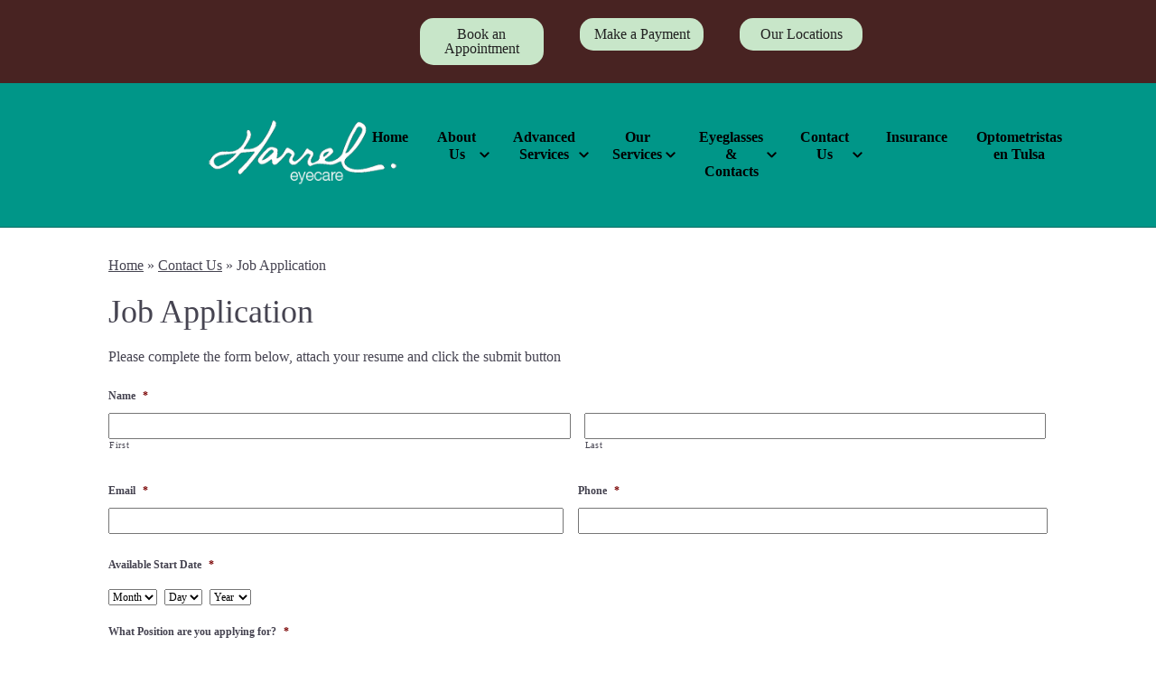

--- FILE ---
content_type: text/html; charset=UTF-8
request_url: https://www.harreleyecare.com/contact-us/job-application/
body_size: 96005
content:
<!DOCTYPE html>
<html lang="en-US">
<head>
 <script type="text/javascript">if(!gform){document.addEventListener("gform_main_scripts_loaded",function(){gform.scriptsLoaded=!0}),window.addEventListener("DOMContentLoaded",function(){gform.domLoaded=!0});var gform={domLoaded:!1,scriptsLoaded:!1,initializeOnLoaded:function(o){gform.domLoaded&&gform.scriptsLoaded?o():!gform.domLoaded&&gform.scriptsLoaded?window.addEventListener("DOMContentLoaded",o):document.addEventListener("gform_main_scripts_loaded",o)},hooks:{action:{},filter:{}},addAction:function(o,n,r,t){gform.addHook("action",o,n,r,t)},addFilter:function(o,n,r,t){gform.addHook("filter",o,n,r,t)},doAction:function(o){gform.doHook("action",o,arguments)},applyFilters:function(o){return gform.doHook("filter",o,arguments)},removeAction:function(o,n){gform.removeHook("action",o,n)},removeFilter:function(o,n,r){gform.removeHook("filter",o,n,r)},addHook:function(o,n,r,t,i){null==gform.hooks[o][n]&&(gform.hooks[o][n]=[]);var e=gform.hooks[o][n];null==i&&(i=n+"_"+e.length),null==t&&(t=10),gform.hooks[o][n].push({tag:i,callable:r,priority:t})},doHook:function(o,n,r){if(r=Array.prototype.slice.call(r,1),null!=gform.hooks[o][n]){var t,i=gform.hooks[o][n];i.sort(function(o,n){return o.priority-n.priority});for(var e=0;e<i.length;e++)"function"!=typeof(t=i[e].callable)&&(t=window[t]),"action"==o?t.apply(null,r):r[0]=t.apply(null,r)}if("filter"==o)return r[0]},removeHook:function(o,n,r,t){if(null!=gform.hooks[o][n])for(var i=gform.hooks[o][n],e=i.length-1;0<=e;e--)null!=t&&t!=i[e].tag||null!=r&&r!=i[e].priority||i.splice(e,1)}}}</script>
<!-- Template: Flex -->

<link rel="preconnect" href="https://fonts.gstatic.com/">




<!-- Google Tag Manager -->

<!-- End Google Tag Manager -->

<meta charset="UTF-8">
<title>Job Application</title>
<meta name="author" content="fatih"/>
<meta property="og:site_name" content="Harrel Eyecare"/>
<meta property="og:title" content="Job Application"/>
<meta property="og:description" content=""/>
<meta property="og:type" content="website"/>
<meta property="og:image" content="https://www.harreleyecare.com/wp-content/uploads/2018/02/logoPlace-333.png"/>
<meta property="og:url" content="https://www.harreleyecare.com/contact-us/job-application/"/>
<meta name="twitter:card" content="summary"/>
<meta name="twitter:title" content="Job Application"/>
<meta name="twitter:description" content=""/>
<meta name="twitter:image" content="https://www.harreleyecare.com/wp-content/uploads/2018/02/logoPlace-333.png"/>
<meta name="viewport" content="width=device-width, initial-scale=1">
<meta http-equiv="X-UA-Compatible" content="IE=edge"/>
<link rel="shortcut icon" type="image/x-icon" href="https://www.harreleyecare.com/wp-content/uploads/2018/05/1526545044.jpg"/>
<link rel="apple-touch-icon" href="https://www.harreleyecare.com/wp-content/uploads/2018/05/1526545044.jpg">









<!-- GENERATED-PAGE-CSS --><style>/*******************************************************//* Breakpoints/*******************************************************/.ecp-responsive-size-large{}.ecp-responsive-size-medium,.ecp-responsive-size-small{display:none}@media (min-width:1px) and (max-width :767px){	body:before{content:"small";display:none;}	.ecp-responsive-size-large{display:none}	.ecp-responsive-size-medium{display:none}	.ecp-responsive-size-small{display:inline-block}	.ecp-responsive-size-small.ecp-responsive-size-medium{display:inline-block}}/*@media (min-width:768px) and (max-width :1099px){*/@media (min-width:768px) and (max-width :992px){	body:before{content:"medium";display:none;}	.ecp-responsive-size-large{display:none}	.ecp-responsive-size-large.ecp-responsive-size-medium{display:inline-block}	.ecp-responsive-size-medium{display:inline-block}	.ecp-responsive-size-medium.ecp-responsive-size-small{display:inline-block}	.ecp-responsive-size-small{display:none}}/*@media (min-width:1100px){*/@media (min-width:993px){	body:before{content:"large";display:none;}	.ecp-responsive-size-large{display:inline-block}	.ecp-responsive-size-large.ecp-responsive-size-medium{display:inline-block}	.ecp-responsive-size-medium{display:none}	.ecp-responsive-size-small{display:none}}/*******************************************************//* Public.css/*******************************************************/html,body{min-height:100%;}html{-ms-text-size-adjust:100%;-webkit-text-size-adjust:100%;}body{}*,*:before,*:after{-webkit-box-sizing:border-box;-moz-box-sizing:border-box;box-sizing:border-box}p:empty{display:none;}pre{font-size:14px}embed,iframe,object,video,audio{max-width:100%}img{max-width:100%;height:auto;}img:not([src]){opacity:0;}.clear:after{visibility:hidden;display:block;font-size:0;content:"";clear:both;height:0;}* html .clear{zoom:1;}*:first-child+html .clear{zoom:1;}::-webkit-input-placeholder{color:#d1d1d1 !important}::-moz-placeholder{color:#d1d1d1 !important}:-ms-input-placeholder{color:#d1d1d1 !important}input:-moz-placeholder{color:#d1d1d1 !important}h1 a,h2 a,h3 a,h4 a,h5 a,h6 a{color:inherit}strong{font-weight:bold}hr{margin:1.5em 0 !important;}.ecp-align-center{text-align:center;}.ecp-align-right{text-align:right;}.ecp-align-left{text-align:left;}.ecp-breakpoint-small .ecp-breakpoint-small-hide{display:none;}.ecp-breakpoint-medium .ecp-breakpoint-medium-hide{display:none;}.ecp-breakpoint-large .ecp-breakpoint-large-hide{display:none;}.ecp-breakpoint-small .ecp-align-center-small,.ecp-breakpoint-small .ecp-align-center-small *{text-align:center !important;}.ecp-breakpoint-small .ecp-align-right-small,.ecp-breakpoint-small .ecp-align-right-small *{text-align:right !important;}.ecp-breakpoint-small .ecp-align-left-small,.ecp-breakpoint-small .ecp-align-left-small *{text-align:left !important;}.ecp-breakpoint-medium .ecp-align-center-medium,.ecp-breakpoint-medium .ecp-align-center-medium *{text-align:center !important;}.ecp-breakpoint-medium .ecp-align-right-medium,.ecp-breakpoint-medium .ecp-align-right-medium *{text-align:right !important;}.ecp-breakpoint-medium .ecp-align-left-medium,.ecp-breakpoint-medium .ecp-align-left-medium *{text-align:left !important;}.ecp-float-right{float:right;margin:0 0 1em 1.5em;}.ecp-float-left{float:left;margin:0 1.5em 1em 0;}.ecp-breakpoint-medium .ecp-float-center-medium{float:none;margin:0 0 1em 0;}.ecp-breakpoint-small .ecp-float-center-small{float:none;margin:0 0 1em 0;}.ecp-childpages{margin:2em 0;}.ecp-childpages ul{}.ecp-childpages ul li{margin-bottom:.5em;clear:both}.ecp-childpages ul li:after{content:"";display:block;clear:both;}.ecp-childpages ul li .ecp-childpages-image{float:right;margin:0 0 0 20px}.ecp-childpages ul li .ecp-childpages-image img{max-width:150px}.ecp-childpages ul li .ecp-childpages-link{}.ecp-childpages ul li .ecp-childpages-link a{font-weight:bold}.ecp-childpages.ecp-childpages-layout-thumbnails_alternate ul{max-width:800px}.ecp-childpages.ecp-childpages-layout-thumbnails_alternate ul li{list-style:none;margin:0 0 30px 0}.ecp-childpages.ecp-childpages-layout-thumbnails_alternate ul li:nth-child(4n-2) .ecp-childpages-image,.ecp-childpages.ecp-childpages-layout-thumbnails_alternate ul li:nth-child(4n-3) .ecp-childpages-image{float:left;margin:0 30px 10px 0;}.ecp-childpages.ecp-childpages-layout-thumbnails_alternate ul li:nth-child(4n) .ecp-childpages-image,.ecp-childpages.ecp-childpages-layout-thumbnails_alternate ul li:nth-child(4n-1) .ecp-childpages-image{float:right;margin:0 0 10px 30px}.ecp-childpages.ecp-childpages-layout-thumbnails_alternate ul li .ecp-childpages-link a{text-decoration:none;font-size:1.5em;font-weight:normal}.ecp-childpages.ecp-childpages-layout-thumbnails_alternate ul li .ecp-childpages-link a:hover{text-decoration:underline;}.ecp-breakpoint-small .ecp-childpages.ecp-childpages-layout-thumbnails_alternate li .ecp-childpages-link{line-height:1.2;margin:0 0 10px 0}.ecp-breakpoint-small .ecp-childpages.ecp-childpages-layout-thumbnails_alternate .ecp-childpages-image{float:right !important;width:100px;margin:5px 0 10px 30px !important;}.ecp-breakpoint-small .ecp-childpages.ecp-childpages-layout-thumbnails_alternate .ecp-childpages-image img{max-width:100px}.ecp-childpages-layout-photo_grid_3 ul{display:grid;grid-template-columns:1fr 1fr 1fr;grid-gap:10px;margin:0;padding:0;list-style:none}.ecp-childpages-layout-photo_grid_3 ul li{margin:0 !important;padding:20px;background:#efefef}.ecp-childpages-layout-photo_grid_3 ul li .ecp-childpages-image{float:none !important;margin:0px 0px 10px 0px !important;}.ecp-childpages-layout-photo_grid_3 ul li .ecp-childpages-image img{object-fit:fill;width:100% !important;max-width:none !important}.ecp-childpages-layout-photo_grid_3 ul li .ecp-childpages-link{margin:0 0 10px 0;font-size:17px}.ecp-breakpoint-small .ecp-childpages-layout-photo_grid_3 ul{grid-template-columns:1fr}.ecp-childpages-layout-photo_grid_4 ul{display:grid;grid-template-columns:1fr 1fr 1fr 1fr;grid-gap:10px;margin:0;padding:0;list-style:none}.ecp-childpages-layout-photo_grid_4 ul li{margin:0 !important;padding:20px;background:#efefef}.ecp-childpages-layout-photo_grid_4 ul li .ecp-childpages-image{float:none !important;margin:0px 0px 10px 0px !important;}.ecp-childpages-layout-photo_grid_4 ul li .ecp-childpages-image img{object-fit:fill;width:100% !important;max-width:none !important}.ecp-childpages-layout-photo_grid_4 ul li .ecp-childpages-link{margin:0 0 10px 0;font-size:17px}.ecp-breakpoint-small .ecp-childpages-layout-photo_grid_4 ul{grid-template-columns:1fr}.ecp-text-uppercase{text-transform:uppercase}.ecp-text-capitalize{text-transform:capitalize}.ecp-text-lowercase{text-transform:lowercase}.ecp-sitemap{margin:1.5em}.ecp-sitemap ul{}.ecp-sitemap ul li{}.ecp-sitemap ul li .ecp-childpages-link{}.ecp-sitemap ul li .ecp-childpages-link a{font-weight:bold}ul.ecp-list-checkmarks{}ul.ecp-list-checkmarks li{margin:0 0 5px 20px;padding:0;list-style:none;position:relative}ul.ecp-list-checkmarks li:before{content:"";background-image:url('https://www.harreleyecare.com/wp-content/themes/_default/fonts/icons/fontawesome/svg/fas-fa-check.svg');background-size:contain;background-repeat:no-repeat;background-position:50% 50%;display:inline-block;vertical-align:middle;width:1em;height:1em;display:inline-block;position:absolute;top:.25em;left:-25px;}.ecp-display-inlineblock{display:inline-block;}.ecp-logo img{max-height:200px;border:none;image-rendering:crisp-edges}.ecp-breakpoint-small .ecp-logo{width:100% !important}.ecp-breakpoint-small .ecp-logo img{max-width:100% !important}.ecp-animation-blink{animation:blinker 2s linear infinite;}@keyframes blinker{50%{opacity:0.0;}}article.post{margin:0 0 3em 0}.ecp-greyscale-images img{-webkit-filter:grayscale(100%);filter:grayscale(100%);}.ecp-skip-to-content{}.ecp-skip-to-content:focus{display:block !important;top:auto !important;left:auto !important;width:auto !important;height:auto !important;background:#fff;z-index:9999999;font-weight:bold;color:#000;padding:10px 20px;text-decoration:none}.ecp-row-keyline-inside .fl-row-content-wrap .fl-row-content:before{display:block;border:1px solid #000;position:absolute;top:15px;right:15px;bottom:15px;left:15px;pointer-events:none}body > .ecp-widget{margin:0;}.ecp-breakpoint-small .ecp-hide-vertical-column-borders-mobile .fl-col-content{border-left:none !important;border-right:none !important}.column-content-container-half-left .fl-col-content .fl-module{max-width:600px;margin-left:auto}.column-content-container-half-right .fl-col-content .fl-module{max-width:600px;margin-right:auto}@media (max-width:768px){.fl-col-small:not(.fl-col-small-full-width){max-width:none}}body.ecp-page-slug-covid19-office-updates .ecp-primary .ecp-post-date{display:none}/*******************************************************//* Theme Fixes/*******************************************************/.ecp-toolbar .input-group{max-width:200px}.ecp-content-container{position:relative;z-index:1}.ecp-secondary marquee,.ecp-secondary iframe,.ecp-secondary table{width:100% !important;}.ecp-secondary img{max-width:100% !important;height:auto !important;}.ecp-footer .widget_nav_menu ul li ul{display:none !important;}/*******************************************************//* Widgets/*******************************************************/.ecp-widget,.widget{position:relative;vertical-align:middle;margin:0 0 1.5em 0}.ecp-widget.widget_search{vertical-align:top}.ecp-widget-title{margin:0 0 .75em 0}.widget-title{margin:0 0 .75em 0}.textwidget *:first-child{margin-top:0}.textwidget *:last-child{margin-bottom:0}.ecp-richtext > *:first-child{margin-top:0}.ecp-richtext > *:last-child{margin-bottom:0}.ecp-global-footer{text-align:center;margin:20px 0 0 0;padding:10px 20px;border-top:1px dotted rgba(255,255,255,0.3);font-size:13px;line-height:2}.ecp-global-footer a{text-decoration:none;}.ecp-entry-header{}.ecp-entry-title{margin:0 0 .5em 0;}.ecp-entry-title a{color:#000;text-decoration:none;}.ecp-entry-title a:hover{text-decoration:underline;}.ecp-entry-summary{}.ecp-entry-content{}code{white-space:inherit !important;}/* Content */.alignleft{display:inline;float:left;margin-right:1.5em;}.alignright{display:inline;float:right;margin-left:1.5em;}.aligncenter{clear:both;display:block;margin:0 auto;}.ecp-breakpoint-medium .aligncenter-medium{float:none;clear:both;display:block;margin:0 auto 1em auto;}.ecp-breakpoint-small .aligncenter-small{float:none;clear:both;display:block;margin:0 auto 1em auto;}.wp-caption{border:1px solid #ccc;margin-bottom:1.5em;padding:.75em;max-width:100%}.wp-caption img[class*="wp-image-"]{display:block;margin:0 0 1em 0}.wp-caption .wp-caption-text{}.wp-caption-text{text-align:center}.assistive-text{display:none}.widget_rss .widgettitle{display:none;}.equipment-content img{max-width:250px;height:auto;max-height:250px;}@media screen and (max-width:600px){.equipment-content img,.equipment-content img.alignright{display:block;max-width:100%;max-height:250px;height:auto;margin:0 auto;float:none !important;}}.technology-container{clear:both;}.ql-align-center{text-align:center;}.ql-align-right{text-align:right;}.ql-align-justify{text-align:justify;}
.ecp-badges{}.fl-module-content .ecp-badges{margin:0}.ecp-badges .ecp-badge{display:block}.ecp-badges.ecp-badges-orientation-horizontal{display:flex;}.ecp-badges.ecp-badges-orientation-horizontal .ecp-badge{display:block;text-align:center;width:100%;margin:0 5px 0 0;}.ecp-badges.ecp-badges-orientation-horizontal .ecp-badge.ecp-badge-last{margin-right:0 !important}.ecp-badges.ecp-badges-orientation-horizontal .ecp-badge .ecp-badge-icon{display:block;width:auto}.ecp-badges.ecp-badges-orientation-horizontal .ecp-badge .ecp-badge-title{display:block;line-height:1.1}.ecp-badges.ecp-badges-orientation-horizontal .ecp-badge .ecp-badge-title a{}.ecp-badges.ecp-badges-orientation-vertical .ecp-badge.ecp-badge-last{margin-right:0 !important}.ecp-badges.ecp-badges-orientation-horizontal.ecp-badges-icon-shape-square .ecp-badge .ecp-badge-icon{margin:0 0 20px 0}.ecp-badges.ecp-badges-icon-shape-square .ecp-icon{padding:.75em;}.ecp-badges.ecp-badges-orientation-horizontal.ecp-badges-icon-shape-rounded .ecp-badge .ecp-badge-icon{margin:0 0 20px 0}.ecp-badges.ecp-badges-icon-shape-rounded .ecp-icon{padding:.75em;border-radius:20%}.ecp-badges.ecp-badges-orientation-horizontal.ecp-badges-icon-shape-circle .ecp-badge .ecp-badge-icon{margin:0 0 20px 0}.ecp-badges.ecp-badges-icon-shape-circle .ecp-icon{padding:.75em;border-radius:50%}.ecp-badges .ecp-badge.ecp-badge-kids,.ecp-badges.ecp-badges-orientation-horizontal .ecp-badge.ecp-badge-kids{background:-moz-linear-gradient(45deg,rgba(255,0,0,1) 0%,rgba(255,255,0,1) 25%,rgba(5,193,255,1) 50%,rgba(255,255,0,1) 75%,rgba(255,0,0,1) 100%) !important;background:-webkit-gradient(linear,left bottom,right top,color-stop(0%,rgba(255,0,0,1)),color-stop(25%,rgba(255,255,0,1)),color-stop(50%,rgba(5,193,255,1)),color-stop(75%,rgba(255,255,0,1)),color-stop(100%,rgba(255,0,0,1))) !important;background:-webkit-linear-gradient(45deg,rgba(255,0,0,1) 0%,rgba(255,255,0,1) 25%,rgba(5,193,255,1) 50%,rgba(255,255,0,1) 75%,rgba(255,0,0,1) 100%) !important;background:-o-linear-gradient(45deg,rgba(255,0,0,1) 0%,rgba(255,255,0,1) 25%,rgba(5,193,255,1) 50%,rgba(255,255,0,1) 75%,rgba(255,0,0,1) 100%) !important;background:-ms-linear-gradient(45deg,rgba(255,0,0,1) 0%,rgba(255,255,0,1) 25%,rgba(5,193,255,1) 50%,rgba(255,255,0,1) 75%,rgba(255,0,0,1) 100%) !important;background:linear-gradient(45deg,rgba(255,0,0,1) 0%,rgba(255,255,0,1) 25%,rgba(5,193,255,1) 50%,rgba(255,255,0,1) 75%,rgba(255,0,0,1) 100%) !important;filter:progid:DXImageTransform.Microsoft.gradient( startColorstr='#ff0000',endColorstr='#ff0000',GradientType=1 );}.ecp-badges.ecp-badges-orientation-horizontal .ecp-badge.ecp-badge-kids{vertical-align:middle;border-radius:10px}.ecp-badges .ecp-badge.ecp-badge-kids a,.ecp-badges.ecp-badges-orientation-horizontal .ecp-badge.ecp-badge-kids a{color:#fff !important;text-shadow:0 0 2px #000;font-size:20px;font-weight:bold}.ecp-badges .ecp-badge.ecp-badge-kids i,.ecp-badges.ecp-badges-orientation-horizontal .ecp-badge.ecp-badge-kids i{color:#fff !important;}.ecp-breakpoint-small .ecp-badges.ecp-badges-orientation-horizontal{display:block !important;}.ecp-breakpoint-small .ecp-badges.ecp-badges-orientation-horizontal.ecp-menu-convert-at-never{display:flex !important}.ecp-breakpoint-small .ecp-primary .ecp-badges.ecp-badges-orientation-horizontal{display:flex !important;flex-flow:row wrap;}.ecp-breakpoint-small .ecp-primary .ecp-badges.ecp-badges-orientation-horizontal .ecp-badge{width:49%;margin:0 1% 1% 0;flex-grow:1;}.ecp-breakpoint-small .ecp-primary .ecp-badges.ecp-badges-orientation-horizontal.ecp-menu-convert-at-mobile .ecp-badge{width:100%;margin:0 0 3% 0 !important;}.ecp-breakpoint-small .ecp-badges.ecp-badges-orientation-horizontal.ecp-menu-convert-at-never .ecp-badge{margin:0 1px 0 0}.ecp-breakpoint-small .ecp-badges.ecp-badges-orientation-horizontal.ecp-menu-convert-at-never .ecp-badge:last-child{margin:0}.ecp-breakpoint-large .ecp-badges.ecp-badges-align-icon-horizontal .ecp-badge{display:flex;align-items:center;text-align:left}.ecp-breakpoint-large .ecp-badges.ecp-badges-align-icon-horizontal .ecp-badge .ecp-badge-title{flex:1;margin-left:.5em}.ecp-breakpoint-medium .ecp-badges.ecp-badges-align-icon-responsive-medium-horizontal .ecp-badge{display:flex;align-items:center;text-align:left}.ecp-breakpoint-medium .ecp-badges.ecp-badges-align-icon-responsive-medium-horizontal .ecp-badge .ecp-badge-title{flex:1;margin-left:.5em}.ecp-breakpoint-small .ecp-badges.ecp-badges-align-icon-responsive-small-horizontal .ecp-badge{display:flex;align-items:center;text-align:left}.ecp-breakpoint-small .ecp-badges.ecp-badges-align-icon-responsive-small-horizontal .ecp-badge .ecp-badge-title{flex:1;margin-left:.5em}.ecp-breakpoint-large .ecp-badges.ecp-badges-align-icon-vertical .ecp-badge{display:block;text-align:center}.ecp-breakpoint-medium .ecp-badges.ecp-badges-align-icon-responsive-medium-vertical .ecp-badge{display:block;text-align:center}.ecp-breakpoint-small .ecp-badges.ecp-badges-align-icon-responsive-small-vertical .ecp-badge{display:block;text-align:center}.ecp-badges.ecp-badges-orientation-grid{display:grid;}.ecp-badges.ecp-badges-orientation-grid .ecp-badge{margin:0 !important;padding:10px 10px;text-align:center}.ecp-badges.ecp-badges-orientation-grid .ecp-badge .ecp-badge-icon{font-size:15px;margin:0 0 10px 0;display:block;width:auto}.ecp-badges.ecp-badges-orientation-grid .ecp-badge .ecp-badge-icon .ecp-icon-svg{color:#fff;fill:#fff}.ecp-badges.ecp-badges-orientation-grid .ecp-badge .ecp-badge-title{display:block;line-height:1.1;font-size:1.1em}.ecp-badges.ecp-badges-orientation-grid .ecp-badge .ecp-badge-title a{text-decoration:none;color:#fff}html:not(.fl-builder-edit) body.ecp-breakpoint-small .ecp-sticky-badges{position:sticky;bottom:0}
.ecp-button{position:relative;background:#000;color:#fff;text-decoration:none;border-radius:5px;display:inline-flex;align-items:center;line-height:1;text-align:center;padding:.75em 1em .85em 1em;background-position:50% 50%;}.ecp-button .ecp-button-label{flex:1;display:block}.ecp-button .ecp-button-label p{margin:0}.ecp-button .ecp-icon{display:block;color:#fff;padding:0 .25em 0 0;}.ecp-button.ecp-button-icon-position-above{}.ecp-button.ecp-button-icon-position-above .ecp-icon{margin:0 0 .25em 0;padding:0}.ecp-button.ecp-button-icon-position-above .ecp-label{}.ecp-breakpoint-medium .ecp-button.ecp-button-icon-position-responsive-medium-above .ecp-icon{margin:0 0 .25em 0;padding:0}.ecp-breakpoint-medium .ecp-button.ecp-button-icon-position-responsive-medium-above .ecp-label{}.ecp-breakpoint-small .ecp-button.ecp-button-icon-position-responsive-small-above{}.ecp-breakpoint-small .ecp-button.ecp-button-icon-position-responsive-small-above .ecp-icon{margin:0 0 .25em 0;padding:0}.ecp-breakpoint-small .ecp-button.ecp-button-icon-position-responsive-small-above .ecp-label{}
.ecp-footer-address{}.ecp-footer-address-line{}.ecp-footer-address-orientation-vertical .ecp-footer-address-line{display:block}.ecp-footer-address-orientation-vertical .ecp-footer-address-line.ecp-footer-address-locatedat{display:none;}.ecp-breakpoint-small .ecp-footer-address-line{display:block;}.ecp-breakpoint-small .ecp-footer-address-line.ecp-footer-address-locatedat{display:none;}
/*******************************************************//* Form elements/*******************************************************/input.ecp-textfield,textarea.ecp-textarea{font-size:1em;padding:.5em .5em;color:#555;background-color:#fff;color:#000;background-image:none;border:1px solid #ccc;border-radius:4px;box-shadow:inset 0 1px 1px rgba(0,0,0,.075);-webkit-transition:border-color ease-in-out .15s,-webkit-box-shadow ease-in-out .15s;-o-transition:border-color ease-in-out .15s,box-shadow ease-in-out .15s;transition:border-color ease-in-out .15s,box-shadow ease-in-out .15s}input.ecp-textfield:focus,textarea.ecp-textarea:focus{border-color:#66afe9;outline:0;box-shadow:inset 0 1px 1px rgba(0,0,0,.075),0 0 8px rgba(102,175,233,.6)}.ecp-fullwidth input,.ecp-fullwidth ,.ecp-fullwidth textarea,.ecp-fullwidth{width:100% !important;}/*******************************************************//* Forms/*******************************************************/.ecp-form{}.ecp-form .ecp-form-title{margin:0 0 .5em 0;}.ecp-form .ecp-form-title > *{margin:0;font-size:inherit}.ecp-form input{transition:all .2s ease-in-out;}.ecp-form.ecp-form-field-border-style-none{}.ecp-form.ecp-form-field-border-style-none input:not([type=radio]):not([type=checkbox]):not([type=submit]):not([type=button]):not([type=image]):not([type=file]),.ecp-form.ecp-form-field-border-style-none textarea{border:none}.ecp-form.ecp-form-field-border-style-thin{}.ecp-form.ecp-form-field-border-style-thin input:not([type=radio]):not([type=checkbox]):not([type=submit]):not([type=button]):not([type=image]):not([type=file]),.ecp-form.ecp-form-field-border-style-thin textarea{border:none;border:1px solid}.ecp-form.ecp-form-field-border-style-bottom{}.ecp-form.ecp-form-field-border-style-bottom input:not([type=radio]):not([type=checkbox]):not([type=submit]):not([type=button]):not([type=image]):not([type=file]),.ecp-form.ecp-form-field-border-style-bottom textarea{border:none;border-bottom:1px solid}.ecp-form .gform_wrapper .gfield_time_hour input[type=number],.gform_wrapper .gfield_time_minute input[type=number]{width:auto !important;}.zzzecp-form .gform_wrapper .gfield_time_hour input,.zzzgform_wrapper .gfield_time_minute input{width:auto !important;}/* Breaks time field */.ecp-form .gform_wrapper .gfield_time_minute input[type=number]{width:auto !important}/*******************************************************//* Gravity form elements/*******************************************************/@supports(-webkit-overflow-scrolling:touch){.ecp-breakpoint-small select,.ecp-breakpoint-small textarea,.ecp-breakpoint-small input{font-size:16px !important;}}/* Prevent iOS from zooming in on focused field */.gform_wrapper div.validation_error{border:1px solid #790000;padding:16px 20px !important;background:#fff !important;color:#790000 !important;font-size:1.1em;font-weight:normal}.ecp-form_wrapper .ecp-form input[type=text],.ecp-form_wrapper .ecp-form input[type=url],.ecp-form_wrapper .ecp-form input[type=email],.ecp-form_wrapper .ecp-form input[type=tel],.ecp-form_wrapper .ecp-form input[type=number],.ecp-form_wrapper .ecp-form input[type=password],.ecp-form_wrapper .ecp-form textarea{	font-size:1em;padding:.5em .5em;color:#555;background-color:#fff;color:#000;background-image:none;border:1px solid #ccc;border-radius:4px;box-shadow:inset 0 1px 1px rgba(0,0,0,.075);-webkit-transition:border-color ease-in-out .15s,-webkit-box-shadow ease-in-out .15s;-o-transition:border-color ease-in-out .15s,box-shadow ease-in-out .15s;transition:border-color ease-in-out .15s,box-shadow ease-in-out .15s}.ecp-form_wrapper .ecp-form input[type=text]:focus,.ecp-form_wrapper .ecp-form input[type=url]:focus,.ecp-form_wrapper .ecp-form input[type=email]:focus,.ecp-form_wrapper .ecp-form input[type=tel]:focus,.ecp-form_wrapper .ecp-form input[type=number]:focus,.ecp-form_wrapper .ecp-form input[type=password]:focus,.ecp-form_wrapper .ecp-form textarea:focus{	border-color:#66afe9;outline:0;box-shadow:inset 0 1px 1px rgba(0,0,0,.075),0 0 8px rgba(102,175,233,.6)}.gform_wrapper.ecp-form_wrapper .ecp-form label{font-weight:normal}.gform_wrapper.ecp-form_wrapper .ecp-form .gfield_required{color:red;}.gform_wrapper .gform_footer{padding-top:0 !important}.gform_body ul li:first-child label{margin-top:0 !important;}ul.gform_fields li:not(.gf_left_half){padding:0 !important;background:none !important}.gform_wrapper li.gfield.gfield_error,.gform_wrapper li.gfield.gfield_error.gfield_contains_required.gfield_creditcard_warning{background-color:rgba(255,223,224,.25) !important;}ul.gform_fields li:after{visibility:hidden;display:block;font-size:0;content:"" !important;clear:both;height:0;}* html ul.gform_fields li{zoom:1;}*:first-child+html ul.gform_fields li{zoom:1;}ul.gform_fields li.gsection{margin-top:3em}ul.gform_fields li .gfield_label{font-size:12px}ul.gform_fields li .ginput_container{font-size:12px !important;}ul.gform_fields ul.gfield_radio li{margin:0 0 .2em 0 !important}ul.gform_fields ul.gfield_checkbox li{margin:0 0 .2em 0 !important}.gform_wrapper .right_label .gfield_description,.gform_wrapper .left_label .gfield_description,.gform_wrapper .left_label .instruction,.gform_wrapper .right_label .instruction{margin-left:31%}body.ecp-breakpoint-small .gform_wrapper .right_label .gfield_description,body.ecp-breakpoint-small .gform_wrapper .left_label .gfield_description,body.ecp-breakpoint-small .gform_wrapper .left_label .instruction,body.ecp-breakpoint-small .gform_wrapper .right_label .instruction{margin-left:0}ul.gform_fields .ecp-radiobuttons-to-stars ul li{display:inline-block;margin:0 !important;padding:0 !important;}ul.gform_fields .ecp-radiobuttons-to-stars ul li label{font-size:0 !important;margin:0 4px 0 0;}ul.gform_fields .ecp-radiobuttons-to-stars ul li input{display:none !important}ul.gform_fields .ecp-radiobuttons-to-stars ul li label:before{content:"\2606";font-size:20px;color:#ffd200}ul.gform_fields .ecp-radiobuttons-to-stars ul li:hover label:before,ul.gform_fields .ecp-radiobuttons-to-stars ul li.active label:before{content:"\2605";}ul.gform_fields .ecp-radiobuttons-to-stars ul li:hover label:before{color:#e28103;}.ecp-gravityform-nolabels .gform_wrapper{margin:0 !important}.ecp-gravityform-nolabels ul.gform_fields:not(.top_label) .gfield_label{width:5% !important;padding:0 !important;margin:0 0 1px 0 !important;}.ecp-gravityform-nolabels .left_label input.large,.ecp-gravityform-nolabels .left_label select.large,.ecp-gravityform-nolabels .left_label textarea.large,.ecp-gravityform-nolabels .left_label textarea.medium,.ecp-gravityform-nolabels .left_label textarea.small,.ecp-gravityform-nolabels .right_label input.large,.ecp-gravityform-nolabels .right_label select.large,.ecp-gravityform-nolabels .right_label textarea.large,.ecp-gravityform-nolabels .right_label textarea.medium,.ecp-gravityform-nolabels .right_label textarea.small{width:90% !important;}.ecp-gravityform-nolabels .gform_body ul.gform_fields:not(.top_label) li.gfield_html_formatted{margin-left:0% !important;width:100% !important;}.ecp-gravityform-nolabels .gform_body ul li{margin:0 0 5px 0 !important;}.ecp-lightbox-content .gform_wrapper{margin-bottom:0 !important}.gform_wrapper li.pq-question-field ul.gfield_radio > li input[type="radio"],.gform_wrapper li.pq-question-field ul.gfield_checkbox > li input[type="checkbox"]{top:10px;}
.ecp-iconset{margin:0 0 1rem 0}.fl-module-content .ecp-iconset{margin:0}.ecp-iconset .ecp-icon{margin-right:.6em}/*.ecp-iconset .ecp-icon{margin-right:.25em}*/.ecp-iconset .ecp-icon:last-child{margin-right:0;}.ecp-icon.ecp-icon-noclick a{pointer-events:none}.ecp-icon{color:#666;display:inline-block;transition:all .2s ease-in;font-size:1.75em;line-height:0;text-align:center;vertical-align:middle;text-decoration:none;}.ecp-icon i{display:inline-flex;width:1.28571429em;height:1.28571429em;text-align:center;align-items:center;justify-content:center;transition:all .2s ease-in;vertical-align:middle}.ecp-icon i.ecp-icon-font{}.ecp-icon span.ecp-icon-svg{display:inline-flex;width:1em;height:1em;zzzpadding:.025em;text-align:center;align-items:center;justify-content:center;transition:all .2s ease-in;vertical-align:middle}.ecp-icon span.ecp-icon-svg svg{width:100%;height:100%;}.ecp-icon span.ecp-icon-svg svg path{fill:currentColor}.ecp-icon a{text-decoration:none;}.ecp-icon.ecp-icon-background.ecp-icon-shape-circle{border-radius:50%;padding:.5em .5em .5em .5em;}.ecp-icon.ecp-icon-background.ecp-icon-shape-square{padding:.25em .25em}.ecp-icon.ecp-icon-background.ecp-icon-shape-rounded{border-radius:.25em;padding:.25em .25em}.ecp-icon.ecp-icon-shape-none i,.ecp-icon.ecp-icon-shape-none .ecp-icon-svg{width:auto}.ecp-icon.ecp-icon-background i,.ecp-icon.ecp-icon-background .ecp-icon-svg{color:#fff}.ecp-icon-background.ecp-network-facebook{background-color:#405D9A}.ecp-icon-background.ecp-network-twitter{background-color:#00ACEE;}.ecp-icon-background.ecp-network-flickr{background-color:#2D1152;}.ecp-icon-background.ecp-network-foursquare{background-color:#3AB6E8;}.ecp-icon-background.ecp-network-google-plus{background-color:#DD4B39;}.ecp-icon-background.ecp-network-google{background-color:#DD4B39;}.ecp-icon-background.ecp-network-instagram{background-color:#d93174;}.ecp-icon-background.ecp-network-linkedin{background-color:#1A85BC;}.ecp-icon-background.ecp-network-pinterest{background-color:#E2252D;}.ecp-icon-background.ecp-network-tumblr{background-color:#434A5A}.ecp-icon-background.ecp-network-rss{background-color:red}.ecp-icon-background.ecp-network-skype{background-color:#199BE7}.ecp-icon-background.ecp-network-youtube{background-color:#C4110B}.ecp-icon-background.ecp-network-yelp{background-color:#CB3A1F}i.ecp-icon-demandforce{display:block;width:1em;height:1em;background-size:contain;background-repeat:no-repeat;background-position:50% 50%;background-image:url([data-uri]);}
.mfp-bg{top:0;left:0;width:100%;height:100%;z-index:1042;overflow:hidden;position:fixed;background:#0b0b0b;opacity:0.8;filter:alpha(opacity=80)}.mfp-wrap{top:0;left:0;width:100%;height:100%;z-index:1043;position:fixed;outline:none!important;-webkit-backface-visibility:hidden}.mfp-container{text-align:center;position:absolute;width:100%;height:100%;left:0;top:0;-webkit-box-sizing:border-box;-moz-box-sizing:border-box;box-sizing:border-box;padding:0}.mfp-container:before{content:'';display:inline-block;height:100%;vertical-align:middle}.mfp-content{position:relative;display:inline-block;vertical-align:middle;text-align:left;z-index:1045;margin:0 auto}.mfp-inline-holder .mfp-content,.mfp-ajax-holder .mfp-content{width:100%;cursor:auto}.mfp-ajax-cur{cursor:progress}.mfp-zoom-out-cur,.mfp-zoom-out-cur .mfp-image-holder .mfp-close{cursor:zoom-out}.mfp-zoom{cursor:zoom-in}.mfp-auto-cursor .mfp-content{cursor:auto}.mfp-close,.mfp-arrow,.mfp-preloader,.mfp-counter{-webkit-user-select:none;-moz-user-select:none;user-select:none}.mfp-hide{display:none!important}.mfp-preloader{color:#ccc;position:absolute;top:50%;width:auto;text-align:center;margin-top:-.8em;left:8px;right:8px;z-index:1044}.mfp-preloader a{color:#ccc}.mfp-preloader a:hover{color:#FFF}button.mfp-close,button.mfp-arrow{overflow:visible;cursor:pointer;background:transparent;border:0;-webkit-appearance:none;display:block;outline:none;z-index:1046;-webkit-box-shadow:none;box-shadow:none;padding:0}.mfp-close-btn-in .mfp-close:focus{color:#000 !important;opacity:1 !important}.mfp-close,.admin-bar .mfp-wrap .mfp-close,.admin-bar .mfp-wrap .mfp-close:hover{position:absolute;right:10px !important;top:0px !important;text-decoration:none;text-align:center;opacity:0.80;filter:alpha(opacity=80);color:#000;font-style:normal;font-size:40px;line-height:1;font-family:Arial,Baskerville,monospace;padding:0 0 18px 10px;text-shadow:0 0 2px #fff}.ecp-breakpoint-small .mfp-close,.ecp-breakpoint-small .admin-bar .mfp-wrap .mfp-close,.ecp-breakpoint-small .admin-bar .mfp-wrap .mfp-close:hover{font-size:60px}.mfp-close.mfp-close-text,.mfp-close.mfp-close-text:hover{position:relative;top:auto;right:auto;bottom:auto;left:auto;font-size:inherit !important;opacity:1;font-family:inherit;padding:0;text-shadow:none}.mfp-close:active{}.mfp-close-btn-in .mfp-close{color:#333}.mfp-image-holder .mfp-close,.mfp-iframe-holder .mfp-close{color:#FFF;right:-6px;text-align:right;padding-right:6px;width:100%}.mfp-counter{position:absolute;top:0;right:0;color:#ccc;font-size:12px;line-height:18px}.mfp-arrow{position:absolute;opacity:0.65;filter:alpha(opacity=65);top:50%;width:90px;height:110px;-webkit-tap-highlight-color:rgba(0,0,0,0);margin:-55px 0 0;padding:0}.mfp-arrow:active{margin-top:-54px}.mfp-arrow:before,.mfp-arrow:after,.mfp-arrow .mfp-b,.mfp-arrow .mfp-a{content:'';display:block;width:0;height:0;position:absolute;left:0;top:0;margin-top:35px;margin-left:35px;border:medium inset transparent}.mfp-arrow:after,.mfp-arrow .mfp-a{border-top-width:13px;border-bottom-width:13px;top:8px}.mfp-arrow:before,.mfp-arrow .mfp-b{border-top-width:21px;border-bottom-width:21px;opacity:0.7}.mfp-arrow-left{left:0;}.mfp-arrow-left:after,.mfp-arrow-left .mfp-a{border-right:17px solid #FFF;margin-left:31px}.mfp-arrow-left:before,.mfp-arrow-left .mfp-b{margin-left:25px;border-right:27px solid #3f3f3f}.mfp-arrow-right{right:0;}.mfp-arrow-right:after,.mfp-arrow-right .mfp-a{border-left:17px solid #FFF;margin-left:39px}.mfp-arrow-right:before,.mfp-arrow-right .mfp-b{border-left:27px solid #3f3f3f}.mfp-iframe-holder{padding-top:40px;padding-bottom:40px}.mfp-iframe-holder .mfp-content{line-height:0;width:100%;max-width:900px}.mfp-iframe-holder .mfp-close{top:-40px}.mfp-iframe-scaler{width:100%;height:0;overflow:hidden;padding-top:56.25%}.mfp-iframe-scaler iframe{position:absolute;display:block;top:0;left:0;width:100%;height:100%;box-shadow:0 0 8px rgba(0,0,0,0.6);background:#000}img.mfp-img{width:auto;max-width:100%;height:auto;display:block;line-height:0;-webkit-box-sizing:border-box;-moz-box-sizing:border-box;box-sizing:border-box;margin:0 auto;padding:40px 0}.mfp-figure{line-height:0}.mfp-figure:after{content:'';position:absolute;left:0;top:40px;bottom:40px;display:block;right:0;width:auto;height:auto;z-index:-1;box-shadow:0 0 8px rgba(0,0,0,0.6);background:#444}.mfp-figure small{color:#bdbdbd;display:block;font-size:12px;line-height:14px}.mfp-figure figure{margin:0}.mfp-bottom-bar{margin-top:-36px;position:absolute;top:100%;left:0;width:100%;cursor:auto}.mfp-title{text-align:left;line-height:18px;color:#f3f3f3;word-wrap:break-word;padding-right:36px}.mfp-image-holder .mfp-content{max-width:100%}.mfp-gallery .mfp-image-holder .mfp-figure{cursor:pointer}.mfp-ie7 .mfp-bottom-bar{width:600px;left:50%;margin-left:-300px;margin-top:5px;padding-bottom:5px}.mfp-ie7 .mfp-content{padding-top:44px}.mfp-ie7 .mfp-close{top:0;right:0;padding-top:0}.mfp-align-top .mfp-container:before,.mfp-loading.mfp-figure,.mfp-s-ready .mfp-preloader,.mfp-s-error .mfp-content{display:none}.mfp-close:hover,.mfp-close:focus,.mfp-arrow:hover,.mfp-arrow:focus{opacity:1;filter:alpha(opacity=100)}.mfp-ie7 .mfp-img,.mfp-ie7 .mfp-container{padding:0}@media screen and max-width 800px and orientation landscape,screen and max-height 300px{	.mfp-img-mobile .mfp-image-holder{padding-left:0;padding-right:0}	.mfp-img-mobile .mfp-figure:after{top:0;bottom:0}	.mfp-img-mobile .mfp-figure small{display:inline;margin-left:5px}	.mfp-img-mobile .mfp-bottom-bar{background:rgba(0,0,0,0.6);bottom:0;top:auto;position:fixed;-webkit-box-sizing:border-box;-moz-box-sizing:border-box;box-sizing:border-box;margin:0;padding:3px 5px}	.mfp-img-mobile .mfp-counter{right:5px;top:3px}	.mfp-img-mobile .mfp-close{top:0;right:0;width:35px;height:35px;line-height:35px;background:rgba(0,0,0,0.6);position:fixed;text-align:center;padding:0}	.mfp-img-mobile img.mfp-img,.mfp-img-mobile .mfp-bottom-bar:empty{padding:0}}@media all and max-width 900px{	.mfp-arrow{-webkit-transform:scale(0.75);transform:scale(0.75)}	.mfp-arrow-left{-webkit-transform-origin:0;transform-origin:0}	.mfp-arrow-right{-webkit-transform-origin:100%;transform-origin:100%}	.mfp-container{padding-left:6px;padding-right:6px}}.mfp-fade.mfp-bg{opacity:0;-webkit-transition:all 0.15s ease-out;-moz-transition:all 0.15s ease-out;transition:all 0.15s ease-out;}.mfp-fade.mfp-bg.mfp-ready{opacity:0.8;}.mfp-fade.mfp-bg.mfp-removing{opacity:0;}.mfp-fade.mfp-wrap .mfp-content{opacity:0;-webkit-transition:all 0.15s ease-out;-moz-transition:all 0.15s ease-out;transition:all 0.15s ease-out;}.mfp-fade.mfp-wrap.mfp-ready .mfp-content{opacity:1;}.mfp-fade.mfp-wrap.mfp-removing .mfp-content{opacity:0;}
/* Tippy */.tippy-iOS{cursor:pointer!important}.tippy-notransition{transition:none}.tippy-popper{transition-timing-function:cubic-bezier(.165,.84,.44,1);max-width:calc(100% - 10px);pointer-events:none;outline:0}.tippy-popper[x-placement^=top] .tippy-backdrop{border-radius:40% 40% 0 0}.tippy-popper[x-placement^=top] .tippy-roundarrow{bottom:-8px;-webkit-transform-origin:50% 0;transform-origin:50% 0}.tippy-popper[x-placement^=top] .tippy-roundarrow svg{position:absolute;left:0;-webkit-transform:rotate(180deg);transform:rotate(180deg)}.tippy-popper[x-placement^=top] .tippy-arrow{border-top:8px solid #333;border-right:8px solid transparent;border-left:8px solid transparent;bottom:-7px;margin:0 6px;-webkit-transform-origin:50% 0;transform-origin:50% 0}.tippy-popper[x-placement^=top] .tippy-backdrop{-webkit-transform-origin:0 25%;transform-origin:0 25%}.tippy-popper[x-placement^=top] .tippy-backdrop[data-state=visible]{-webkit-transform:scale(1) translate(-50%,-55%);transform:scale(1) translate(-50%,-55%)}.tippy-popper[x-placement^=top] .tippy-backdrop[data-state=hidden]{-webkit-transform:scale(.2) translate(-50%,-45%);transform:scale(.2) translate(-50%,-45%);opacity:0}.tippy-popper[x-placement^=top] [data-animation=shift-toward][data-state=visible]{-webkit-transform:translateY(-10px);transform:translateY(-10px)}.tippy-popper[x-placement^=top] [data-animation=shift-toward][data-state=hidden]{opacity:0;-webkit-transform:translateY(-20px);transform:translateY(-20px)}.tippy-popper[x-placement^=top] [data-animation=perspective]{-webkit-transform-origin:bottom;transform-origin:bottom}.tippy-popper[x-placement^=top] [data-animation=perspective][data-state=visible]{-webkit-transform:perspective(700px) translateY(-10px) rotateX(0);transform:perspective(700px) translateY(-10px) rotateX(0)}.tippy-popper[x-placement^=top] [data-animation=perspective][data-state=hidden]{opacity:0;-webkit-transform:perspective(700px) translateY(0) rotateX(60deg);transform:perspective(700px) translateY(0) rotateX(60deg)}.tippy-popper[x-placement^=top] [data-animation=fade][data-state=visible]{-webkit-transform:translateY(-10px);transform:translateY(-10px)}.tippy-popper[x-placement^=top] [data-animation=fade][data-state=hidden]{opacity:0;-webkit-transform:translateY(-10px);transform:translateY(-10px)}.tippy-popper[x-placement^=top] [data-animation=shift-away][data-state=visible]{-webkit-transform:translateY(-10px);transform:translateY(-10px)}.tippy-popper[x-placement^=top] [data-animation=shift-away][data-state=hidden]{opacity:0;-webkit-transform:translateY(0);transform:translateY(0)}.tippy-popper[x-placement^=top] [data-animation=scale]{-webkit-transform-origin:bottom;transform-origin:bottom}.tippy-popper[x-placement^=top] [data-animation=scale][data-state=visible]{-webkit-transform:translateY(-10px) scale(1);transform:translateY(-10px) scale(1)}.tippy-popper[x-placement^=top] [data-animation=scale][data-state=hidden]{opacity:0;-webkit-transform:translateY(-10px) scale(.5);transform:translateY(-10px) scale(.5)}.tippy-popper[x-placement^=bottom] .tippy-backdrop{border-radius:0 0 30% 30%}.tippy-popper[x-placement^=bottom] .tippy-roundarrow{top:-8px;-webkit-transform-origin:50% 100%;transform-origin:50% 100%}.tippy-popper[x-placement^=bottom] .tippy-roundarrow svg{position:absolute;left:0;-webkit-transform:rotate(0);transform:rotate(0)}.tippy-popper[x-placement^=bottom] .tippy-arrow{border-bottom:8px solid #333;border-right:8px solid transparent;border-left:8px solid transparent;top:-7px;margin:0 6px;-webkit-transform-origin:50% 100%;transform-origin:50% 100%}.tippy-popper[x-placement^=bottom] .tippy-backdrop{-webkit-transform-origin:0 -50%;transform-origin:0 -50%}.tippy-popper[x-placement^=bottom] .tippy-backdrop[data-state=visible]{-webkit-transform:scale(1) translate(-50%,-45%);transform:scale(1) translate(-50%,-45%)}.tippy-popper[x-placement^=bottom] .tippy-backdrop[data-state=hidden]{-webkit-transform:scale(.2) translate(-50%);transform:scale(.2) translate(-50%);opacity:0}.tippy-popper[x-placement^=bottom] [data-animation=shift-toward][data-state=visible]{-webkit-transform:translateY(10px);transform:translateY(10px)}.tippy-popper[x-placement^=bottom] [data-animation=shift-toward][data-state=hidden]{opacity:0;-webkit-transform:translateY(20px);transform:translateY(20px)}.tippy-popper[x-placement^=bottom] [data-animation=perspective]{-webkit-transform-origin:top;transform-origin:top}.tippy-popper[x-placement^=bottom] [data-animation=perspective][data-state=visible]{-webkit-transform:perspective(700px) translateY(10px) rotateX(0);transform:perspective(700px) translateY(10px) rotateX(0)}.tippy-popper[x-placement^=bottom] [data-animation=perspective][data-state=hidden]{opacity:0;-webkit-transform:perspective(700px) translateY(0) rotateX(-60deg);transform:perspective(700px) translateY(0) rotateX(-60deg)}.tippy-popper[x-placement^=bottom] [data-animation=fade][data-state=visible]{-webkit-transform:translateY(10px);transform:translateY(10px)}.tippy-popper[x-placement^=bottom] [data-animation=fade][data-state=hidden]{opacity:0;-webkit-transform:translateY(10px);transform:translateY(10px)}.tippy-popper[x-placement^=bottom] [data-animation=shift-away][data-state=visible]{-webkit-transform:translateY(10px);transform:translateY(10px)}.tippy-popper[x-placement^=bottom] [data-animation=shift-away][data-state=hidden]{opacity:0;-webkit-transform:translateY(0);transform:translateY(0)}.tippy-popper[x-placement^=bottom] [data-animation=scale]{-webkit-transform-origin:top;transform-origin:top}.tippy-popper[x-placement^=bottom] [data-animation=scale][data-state=visible]{-webkit-transform:translateY(10px) scale(1);transform:translateY(10px) scale(1)}.tippy-popper[x-placement^=bottom] [data-animation=scale][data-state=hidden]{opacity:0;-webkit-transform:translateY(10px) scale(.5);transform:translateY(10px) scale(.5)}.tippy-popper[x-placement^=left] .tippy-backdrop{border-radius:50% 0 0 50%}.tippy-popper[x-placement^=left] .tippy-roundarrow{right:-16px;-webkit-transform-origin:33.33333333% 50%;transform-origin:33.33333333% 50%}.tippy-popper[x-placement^=left] .tippy-roundarrow svg{position:absolute;left:0;-webkit-transform:rotate(90deg);transform:rotate(90deg)}.tippy-popper[x-placement^=left] .tippy-arrow{border-left:8px solid #333;border-top:8px solid transparent;border-bottom:8px solid transparent;right:-7px;margin:3px 0;-webkit-transform-origin:0 50%;transform-origin:0 50%}.tippy-popper[x-placement^=left] .tippy-backdrop{-webkit-transform-origin:50% 0;transform-origin:50% 0}.tippy-popper[x-placement^=left] .tippy-backdrop[data-state=visible]{-webkit-transform:scale(1) translate(-50%,-50%);transform:scale(1) translate(-50%,-50%)}.tippy-popper[x-placement^=left] .tippy-backdrop[data-state=hidden]{-webkit-transform:scale(.2) translate(-75%,-50%);transform:scale(.2) translate(-75%,-50%);opacity:0}.tippy-popper[x-placement^=left] [data-animation=shift-toward][data-state=visible]{-webkit-transform:translateX(-10px);transform:translateX(-10px)}.tippy-popper[x-placement^=left] [data-animation=shift-toward][data-state=hidden]{opacity:0;-webkit-transform:translateX(-20px);transform:translateX(-20px)}.tippy-popper[x-placement^=left] [data-animation=perspective]{-webkit-transform-origin:right;transform-origin:right}.tippy-popper[x-placement^=left] [data-animation=perspective][data-state=visible]{-webkit-transform:perspective(700px) translateX(-10px) rotateY(0);transform:perspective(700px) translateX(-10px) rotateY(0)}.tippy-popper[x-placement^=left] [data-animation=perspective][data-state=hidden]{opacity:0;-webkit-transform:perspective(700px) translateX(0) rotateY(-60deg);transform:perspective(700px) translateX(0) rotateY(-60deg)}.tippy-popper[x-placement^=left] [data-animation=fade][data-state=visible]{-webkit-transform:translateX(-10px);transform:translateX(-10px)}.tippy-popper[x-placement^=left] [data-animation=fade][data-state=hidden]{opacity:0;-webkit-transform:translateX(-10px);transform:translateX(-10px)}.tippy-popper[x-placement^=left] [data-animation=shift-away][data-state=visible]{-webkit-transform:translateX(-10px);transform:translateX(-10px)}.tippy-popper[x-placement^=left] [data-animation=shift-away][data-state=hidden]{opacity:0;-webkit-transform:translateX(0);transform:translateX(0)}.tippy-popper[x-placement^=left] [data-animation=scale]{-webkit-transform-origin:right;transform-origin:right}.tippy-popper[x-placement^=left] [data-animation=scale][data-state=visible]{-webkit-transform:translateX(-10px) scale(1);transform:translateX(-10px) scale(1)}.tippy-popper[x-placement^=left] [data-animation=scale][data-state=hidden]{opacity:0;-webkit-transform:translateX(-10px) scale(.5);transform:translateX(-10px) scale(.5)}.tippy-popper[x-placement^=right] .tippy-backdrop{border-radius:0 50% 50% 0}.tippy-popper[x-placement^=right] .tippy-roundarrow{left:-16px;-webkit-transform-origin:66.66666666% 50%;transform-origin:66.66666666% 50%}.tippy-popper[x-placement^=right] .tippy-roundarrow svg{position:absolute;left:0;-webkit-transform:rotate(-90deg);transform:rotate(-90deg)}.tippy-popper[x-placement^=right] .tippy-arrow{border-right:8px solid #333;border-top:8px solid transparent;border-bottom:8px solid transparent;left:-7px;margin:3px 0;-webkit-transform-origin:100% 50%;transform-origin:100% 50%}.tippy-popper[x-placement^=right] .tippy-backdrop{-webkit-transform-origin:-50% 0;transform-origin:-50% 0}.tippy-popper[x-placement^=right] .tippy-backdrop[data-state=visible]{-webkit-transform:scale(1) translate(-50%,-50%);transform:scale(1) translate(-50%,-50%)}.tippy-popper[x-placement^=right] .tippy-backdrop[data-state=hidden]{-webkit-transform:scale(.2) translate(-25%,-50%);transform:scale(.2) translate(-25%,-50%);opacity:0}.tippy-popper[x-placement^=right] [data-animation=shift-toward][data-state=visible]{-webkit-transform:translateX(10px);transform:translateX(10px)}.tippy-popper[x-placement^=right] [data-animation=shift-toward][data-state=hidden]{opacity:0;-webkit-transform:translateX(20px);transform:translateX(20px)}.tippy-popper[x-placement^=right] [data-animation=perspective]{-webkit-transform-origin:left;transform-origin:left}.tippy-popper[x-placement^=right] [data-animation=perspective][data-state=visible]{-webkit-transform:perspective(700px) translateX(10px) rotateY(0);transform:perspective(700px) translateX(10px) rotateY(0)}.tippy-popper[x-placement^=right] [data-animation=perspective][data-state=hidden]{opacity:0;-webkit-transform:perspective(700px) translateX(0) rotateY(60deg);transform:perspective(700px) translateX(0) rotateY(60deg)}.tippy-popper[x-placement^=right] [data-animation=fade][data-state=visible]{-webkit-transform:translateX(10px);transform:translateX(10px)}.tippy-popper[x-placement^=right] [data-animation=fade][data-state=hidden]{opacity:0;-webkit-transform:translateX(10px);transform:translateX(10px)}.tippy-popper[x-placement^=right] [data-animation=shift-away][data-state=visible]{-webkit-transform:translateX(10px);transform:translateX(10px)}.tippy-popper[x-placement^=right] [data-animation=shift-away][data-state=hidden]{opacity:0;-webkit-transform:translateX(0);transform:translateX(0)}.tippy-popper[x-placement^=right] [data-animation=scale]{-webkit-transform-origin:left;transform-origin:left}.tippy-popper[x-placement^=right] [data-animation=scale][data-state=visible]{-webkit-transform:translateX(10px) scale(1);transform:translateX(10px) scale(1)}.tippy-popper[x-placement^=right] [data-animation=scale][data-state=hidden]{opacity:0;-webkit-transform:translateX(10px) scale(.5);transform:translateX(10px) scale(.5)}.tippy-tooltip{position:relative;color:#fff;border-radius:4px;padding:.7em 1em;line-height:1.4;text-align:center;will-change:transform;background-color:#333}.tippy-tooltip[data-size=small]{padding:.2rem .4rem;font-size:.75rem}.tippy-tooltip[data-size=large]{padding:.4rem .8rem;font-size:1rem}.tippy-tooltip[data-animatefill]{overflow:hidden;background-color:transparent}.tippy-tooltip[data-interactive],.tippy-tooltip[data-interactive] path{pointer-events:auto}.tippy-tooltip[data-inertia][data-state=visible]{transition-timing-function:cubic-bezier(.54,1.5,.38,1.11)}.tippy-tooltip[data-inertia][data-state=hidden]{transition-timing-function:ease}.tippy-arrow,.tippy-roundarrow{position:absolute;width:0;height:0}.tippy-roundarrow{width:24px;height:8px;fill:#333;pointer-events:none}.tippy-backdrop{position:absolute;will-change:transform;background-color:#333;border-radius:50%;width:calc(110% + 2rem);left:50%;top:50%;z-index:-1;transition:all cubic-bezier(.46,.1,.52,.98);-webkit-backface-visibility:hidden;backface-visibility:hidden}.tippy-backdrop:after{content:"";float:left;padding-top:100%}.tippy-backdrop+.tippy-content{transition-property:opacity;will-change:opacity}.tippy-backdrop+.tippy-content[data-state=visible]{opacity:1}.tippy-backdrop+.tippy-content[data-state=hidden]{opacity:0}.tippy-content *:last-child{margin-bottom:0;}/* Tippy Light Theme */.tippy-tooltip.light-border-theme{background-color:#fff;background-clip:padding-box;border:1px solid rgba(0,8,16,.15);color:#26323d;box-shadow:0 3px 14px -.5px rgba(0,8,16,.08)}.tippy-tooltip.light-border-theme .tippy-backdrop{background-color:#fff}.tippy-tooltip.light-border-theme .tippy-arrow:after,.tippy-tooltip.light-border-theme .tippy-arrow:before,.tippy-tooltip.light-border-theme .tippy-roundarrow:after,.tippy-tooltip.light-border-theme .tippy-roundarrow:before{content:"";position:absolute;z-index:-1}.tippy-tooltip.light-border-theme .tippy-roundarrow{fill:#fff}.tippy-tooltip.light-border-theme .tippy-roundarrow:after{background-image:url([data-uri]);background-size:24px 8px;width:24px;height:8px;left:0;top:0;fill:rgba(0,8,16,.15)}.tippy-popper[x-placement^=top] .tippy-tooltip.light-border-theme .tippy-roundarrow:after{top:1px;-webkit-transform:rotate(180deg);transform:rotate(180deg)}.tippy-popper[x-placement^=top] .tippy-tooltip.light-border-theme .tippy-arrow{border-top-color:#fff}.tippy-popper[x-placement^=top] .tippy-tooltip.light-border-theme .tippy-arrow:after{border-top:7px solid #fff;top:-7px}.tippy-popper[x-placement^=top] .tippy-tooltip.light-border-theme .tippy-arrow:before{border-top:7px solid rgba(0,8,16,.2);bottom:-1px}.tippy-popper[x-placement^=bottom] .tippy-tooltip.light-border-theme .tippy-roundarrow:after{top:-1px}.tippy-popper[x-placement^=bottom] .tippy-tooltip.light-border-theme .tippy-arrow{border-bottom-color:#fff}.tippy-popper[x-placement^=bottom] .tippy-tooltip.light-border-theme .tippy-arrow:after{border-bottom:7px solid #fff;bottom:-7px}.tippy-popper[x-placement^=bottom] .tippy-tooltip.light-border-theme .tippy-arrow:before{border-bottom:7px solid rgba(0,8,16,.2);bottom:-6px}.tippy-popper[x-placement^=left] .tippy-tooltip.light-border-theme .tippy-roundarrow:after{left:1px;top:0;-webkit-transform:rotate(90deg);transform:rotate(90deg)}.tippy-popper[x-placement^=left] .tippy-tooltip.light-border-theme .tippy-arrow{border-left-color:#fff}.tippy-popper[x-placement^=left] .tippy-tooltip.light-border-theme .tippy-arrow:after{border-left:7px solid #fff;left:-7px}.tippy-popper[x-placement^=left] .tippy-tooltip.light-border-theme .tippy-arrow:before{border-left:7px solid rgba(0,8,16,.2);left:-6px}.tippy-popper[x-placement^=right] .tippy-tooltip.light-border-theme .tippy-roundarrow:after{left:-1px;top:0;-webkit-transform:rotate(-90deg);transform:rotate(-90deg)}.tippy-popper[x-placement^=right] .tippy-tooltip.light-border-theme .tippy-arrow{border-right-color:#fff}.tippy-popper[x-placement^=right] .tippy-tooltip.light-border-theme .tippy-arrow:after{border-right:7px solid #fff;right:-7px}.tippy-popper[x-placement^=right] .tippy-tooltip.light-border-theme .tippy-arrow:before{border-right:7px solid rgba(0,8,16,.2);right:-6px}.tippy-popper[x-placement^=bottom] .tippy-tooltip.light-border-theme .tippy-arrow,.tippy-popper[x-placement^=bottom] .tippy-tooltip.light-border-theme .tippy-roundarrow,.tippy-popper[x-placement^=top] .tippy-tooltip.light-border-theme .tippy-arrow,.tippy-popper[x-placement^=top] .tippy-tooltip.light-border-theme .tippy-roundarrow{-webkit-transform:translateX(-1px);transform:translateX(-1px)}.tippy-popper[x-placement^=bottom] .tippy-tooltip.light-border-theme .tippy-arrow:after,.tippy-popper[x-placement^=bottom] .tippy-tooltip.light-border-theme .tippy-arrow:before,.tippy-popper[x-placement^=top] .tippy-tooltip.light-border-theme .tippy-arrow:after,.tippy-popper[x-placement^=top] .tippy-tooltip.light-border-theme .tippy-arrow:before{left:-7px;border-left:7px solid transparent;border-right:7px solid transparent}.tippy-popper[x-placement^=left] .tippy-tooltip.light-border-theme .tippy-arrow,.tippy-popper[x-placement^=left] .tippy-tooltip.light-border-theme .tippy-roundarrow,.tippy-popper[x-placement^=right] .tippy-tooltip.light-border-theme .tippy-arrow,.tippy-popper[x-placement^=right] .tippy-tooltip.light-border-theme .tippy-roundarrow{-webkit-transform:translateY(-1px);transform:translateY(-1px)}.tippy-popper[x-placement^=left] .tippy-tooltip.light-border-theme .tippy-arrow:after,.tippy-popper[x-placement^=left] .tippy-tooltip.light-border-theme .tippy-arrow:before,.tippy-popper[x-placement^=right] .tippy-tooltip.light-border-theme .tippy-arrow:after,.tippy-popper[x-placement^=right] .tippy-tooltip.light-border-theme .tippy-arrow:before{top:-7px;border-top:7px solid transparent;border-bottom:7px solid transparent}
.ecp-lightbox{position:relative;background:#FFF;padding:20px;width:auto;max-width:640px;margin:20px auto !important;z-index:1001;}.ecp-lightbox .ecp-post-title{margin:0 0 1em 0}.ecp-lightbox .ecp-post-content{margin:0}.ecp-lightbox .ecp-post-content *:first-child{margin-top:0}.ecp-lightbox .ecp-post-content *:last-child{margin-bottom:0}
.ecp-menu-wrapper{position:relative;z-index:2}.ecp-menu > ul{margin:0;padding:0;list-style:none;position:relative;}.ecp-menu > ul > li{position:relative;margin:0;list-style:none;vertical-align:middle;line-height:1.2;}.ecp-menu > ul > li:last-child{border-right:none;}.ecp-menu > ul > li > a{display:block;text-decoration:none;color:#515151;padding:10px 16px;}.ecp-menu > ul > li.current_page_item > a{}.ecp-menu > ul > li > ul{padding:0;list-style:none;position:absolute;z-index:2;background:#fff;width:200px;visibility:hidden;opacity:0;transition:150ms ease;box-shadow:0 0 10px rgba(0,0,0,0.1);}.ecp-menu > ul > li:hover > ul{visibility:visible;opacity:1;margin-top:0 !important;}.ecp-menu > ul > li > ul > li{margin:0;padding:0;text-align:left;position:relative}.ecp-menu > ul > li > ul > li:last-child{border-bottom:none;}.ecp-menu > ul > li > ul > li > a{display:block;text-decoration:none;padding:10px 16px}.ecp-menu > ul > li > ul > li > a:hover{background:#f5f5f5}.ecp-menu > ul > li > ul > li > a:hover{}.ecp-menu > ul > li > ul > li > ul{margin:0;padding:0;list-style:none;position:absolute;top:0;z-index:2;background:#fff;width:200px;visibility:hidden;opacity:0;transition:150ms ease;box-shadow:0 0 10px rgba(0,0,0,0.1)}.ecp-menu > ul > li > ul > li > ul > li{margin:0;padding:0;position:relative}.ecp-menu > ul > li > ul > li:hover > ul{visibility:visible;opacity:1;}.ecp-menu > ul > li > ul > li > ul > li > a{display:block;text-decoration:none;padding:10px 16px}.ecp-menu > ul > li > ul > li > ul > li > a:hover{background:#f5f5f5}.ecp-menu > ul > li > ul > li > ul > li > ul{margin:0;padding:0;list-style:none;position:absolute;top:0;left:200px;z-index:2;background:#fff;width:200px;visibility:hidden;opacity:0;transition:150ms ease;box-shadow:0 0 10px rgba(0,0,0,0.1)}.ecp-menu > ul > li > ul > li > ul > li > ul > li{margin:0;padding:0;position:relative}.ecp-menu > ul > li > ul > li > ul > li:hover > ul{visibility:visible;opacity:1;}.ecp-menu > ul > li > ul > li > ul > li > ul > li > a{display:block;text-decoration:none;padding:10px 16px}.ecp-menu > ul > li > ul > li > ul > li > ul > li > a:hover{background:#f5f5f5}/*.ecp-menu.ecp-menu-orientation-horizontal{}.ecp-menu.ecp-menu-orientation-horizontal > ul > li > ul{margin:10px 0 0 0;}.ecp-menu.ecp-menu-orientation-horizontal > ul{display:inline-flex;align-items:flex-start}.ecp-menu.ecp-menu-orientation-horizontal > ul > li{text-align:center;}.ecp-menu.ecp-menu-orientation-horizontal > ul > li > ul > li > ul{left:200px;}*/.ecp-menu.ecp-menu-orientation-horizontal{display:block;margin-bottom:-5px}.ecp-menu.ecp-menu-orientation-horizontal > ul{display:inline-table;}.ecp-menu.ecp-menu-orientation-horizontal > ul > li{text-align:center;display:table-cell;vertical-align:top}.ecp-menu.ecp-menu-orientation-horizontal > ul > li > ul{margin:10px 0 0 0;}.ecp-menu.ecp-menu-orientation-horizontal > ul > li > ul > li > ul{left:200px;}.ecp-menu.ecp-menu-orientation-vertical{}.ecp-menu.ecp-menu-orientation-vertical > ul > li > ul{}.ecp-menu.ecp-menu-orientation-vertical > ul > li > ul{top:0;right:-200px;}.ecp-menu.ecp-menu-orientation-vertical > ul > li > ul > li > ul{top:0;right:-200px;}.ecp-menu.ecp-menu-depth-all > ul > li.menu-item-has-children{}.ecp-menu.ecp-menu-depth-all > ul > li.menu-item-has-children > a{padding-right:25px !important}.ecp-menu.ecp-menu-depth-all > ul > li.menu-item-has-children .ecp-icon.ecp-menu-icon-parent{width:.4em;height:.4em;position:absolute;top:50%;transform:translateY(-50%);right:10px;line-height:0}.ecp-menu-mobile .ecp-menu-mobile-dropdown select{width:100%;}/*******************************************************//* Mobile Menu/*******************************************************/body.ecp-menu-hamburger-open .ecp-menu-wrapper{position:inherit}/* So any menu with an explicitly set z-index doesn't overlap */body.ecp-menu-hamburger-open{overflow:hidden}.ecp-menu-mobile{display:none;}.ecp-menu-convert-at-desktop .ecp-menu{display:none}.ecp-menu-convert-at-desktop .ecp-menu-mobile{display:block;}.ecp-breakpoint-small .ecp-menu-convert-at-mobile .ecp-menu{display:none}.ecp-breakpoint-small .ecp-menu-convert-at-mobile .ecp-menu-mobile{display:block;}.ecp-breakpoint-small .ecp-menu-convert-at-tablet .ecp-menu{display:none}.ecp-breakpoint-small .ecp-menu-convert-at-tablet .ecp-menu-mobile{display:block;}.ecp-breakpoint-small .ecp-menu-convert-at-desktop .ecp-menu{display:none}.ecp-breakpoint-small .ecp-menu-convert-at-desktop .ecp-menu-mobile{display:block;}.ecp-breakpoint-medium .ecp-menu-convert-at-mobile .ecp-menu{display:block}.ecp-breakpoint-medium .ecp-menu-convert-at-mobile .ecp-menu-mobile{display:none;}.ecp-breakpoint-medium .ecp-menu-convert-at-tablet .ecp-menu{display:none}.ecp-breakpoint-medium .ecp-menu-convert-at-tablet .ecp-menu-mobile{display:block;}/* Hamburger */.ecp-menu-mobile.ecp-menu-mobile-type-hamburger .ecp-menu-hamburger-content{display:none;margin:0;padding:50px 0px 20px 0px;position:fixed;z-index:999;top:0;left:0;bottom:0;right:0;text-align:left;background:#fff;overflow:auto;font-size:1.2em}body.ecp-menu-hamburger-open .ecp-header-wrapper{z-index:4}/* To force hamburger menu content above any toolbar badges/content */.ecp-menu-mobile.ecp-menu-mobile-type-hamburger.ecp-menu-mobile-active .ecp-menu-hamburger-content{display:block}body.admin-bar .ecp-menu-mobile.ecp-menu-mobile-type-hamburger .ecp-menu-hamburger-content,body.fl-builder-edit .ecp-menu-mobile.ecp-menu-mobile-type-hamburger .ecp-menu-hamburger-content{top:32px}@media only screen and (max-width :790px){body.admin-bar .ecp-menu-mobile.ecp-menu-mobile-type-hamburger .ecp-menu-hamburger-content,body.fl-builder-edit .ecp-menu-mobile.ecp-menu-mobile-type-hamburger .ecp-menu-hamburger-content{top:46px}}.ecp-menu-mobile.ecp-menu-mobile-type-hamburger .ecp-menu-hamburger-content ul{margin:0;padding:0;}.ecp-menu-mobile.ecp-menu-mobile-type-hamburger > .ecp-menu-hamburger-content > ul{border-bottom:1px solid #efefef}.ecp-menu-mobile.ecp-menu-mobile-type-hamburger .ecp-menu-hamburger-content ul li{display:block;margin:0;padding:0;position:relative;text-align:center !important;border-top:1px solid #efefef}.ecp-menu-mobile.ecp-menu-mobile-type-hamburger .ecp-menu-hamburger-content ul li:last-child{}.ecp-menu-mobile.ecp-menu-mobile-type-hamburger .ecp-menu-hamburger-content ul li a{display:block;color:rgba(0,0,0,0.7);text-decoration:none;padding:10px 50px}.ecp-menu-mobile.ecp-menu-mobile-type-hamburger .ecp-menu-hamburger-content ul li a:hover{color:rgba(0,0,0,1)}.ecp-menu-mobile.ecp-menu-mobile-type-hamburger .ecp-menu-hamburger-content ul li ul{}.ecp-menu-mobile.ecp-menu-mobile-type-hamburger .ecp-menu-hamburger-content ul li ul li{border:none}.ecp-menu-mobile.ecp-menu-mobile-type-hamburger .ecp-menu-hamburger-content ul li ul li.menu-item-has-children span.ecp-menu-parent-trigger:before{display:none}.ecp-menu-hamburger-trigger-button{display:inline-flex;align-items:center;justify-content:center;cursor:pointer}.ecp-menu-mobile.ecp-menu-mobile-type-hamburger .ecp-menu-hamburger-trigger-open{display:inline-block;position:relative;text-decoration:none;cursor:pointer;transition:all .15s ease-in;vertical-align:middle;line-height:0;font-size:33px}.ecp-menu-mobile.ecp-menu-mobile-type-hamburger .ecp-menu-hamburger-trigger-open svg{width:1em;height:1em}.ecp-menu-mobile.ecp-menu-mobile-type-hamburger .ecp-menu-hamburger-trigger-open svg *{fill:inherit}.ecp-menu-mobile.ecp-menu-mobile-type-hamburger .ecp-menu-hamburger-content .ecp-menu-hamburger-trigger-close{line-height:0;position:absolute;z-index:3;top:10px;right:13px;text-decoration:none;cursor:pointer;font-size:33px}.ecp-menu-mobile.ecp-menu-mobile-type-hamburger .ecp-menu-hamburger-content .ecp-menu-hamburger-trigger-close svg{width:1em;height:1em}.ecp-menu-mobile.ecp-menu-mobile-type-hamburger .ecp-menu-hamburger-content .ecp-menu-hamburger-trigger-close svg *{fill:inherit}.ecp-menu-mobile.ecp-menu-mobile-type-hamburger .ecp-menu-hamburger-trigger-label{cursor:pointer;margin:0 0 0 .25em}.ecp-menu-mobile.ecp-menu-mobile-type-hamburger .ecp-menu-hamburger-trigger-label:only-child{margin:0}/* Vertical */.ecp-menu-mobile.ecp-menu-mobile-type-vertical .ecp-menu-vertical-content{}.ecp-menu-mobile.ecp-menu-mobile-type-vertical .ecp-menu-vertical-content ul{margin:0;padding:0}.ecp-menu-mobile.ecp-menu-mobile-type-vertical .ecp-menu-vertical-content ul li{display:block;margin:0 0 7px 0;position:relative}.ecp-menu-mobile.ecp-menu-mobile-type-vertical .ecp-menu-vertical-content ul li span.ecp-menu-parent-trigger{}.ecp-menu-mobile.ecp-menu-mobile-type-vertical .ecp-menu-vertical-content ul li:last-child{margin-bottom:0}.ecp-menu-mobile.ecp-menu-mobile-type-vertical .ecp-menu-vertical-content ul li a{display:block;padding:5px 8px;color:rgba(0,0,0,0.7);text-decoration:none}.ecp-menu-mobile.ecp-menu-mobile-type-vertical .ecp-menu-vertical-content ul li a:hover{color:rgba(0,0,0,1)}.ecp-menu-mobile.ecp-menu-mobile-type-vertical .ecp-menu-vertical-content ul li ul{margin:6px 0 6px 15px}/* Dropdown */.ecp-menu-mobile.ecp-menu-mobile-type-dropdown .ecp-menu-dropdown-content select{width:100%}.ecp-menu-mobile.ecp-menu-mobile-type-dropdown .ecp-menu-dropdown-content ul{display:none}/* List */.ecp-menu-list-content{}.ecp-menu-list-content ul{}.ecp-menu-list-content ul li{margin:0 0 10px 20px}/* Accordion (Vertical + Hamburger) */.ecp-menu-accordion ul li span.ecp-menu-parent-trigger{display:block;position:absolute;top:0em;right:0px;cursor:pointer;z-index:2;padding:10px 20px;}.ecp-menu-accordion ul li span.ecp-menu-parent-trigger:hover > span{opacity:1}.ecp-menu-accordion ul li span.ecp-menu-parent-trigger > span{display:none;opacity:.8;width:1em;line-height:1em}.ecp-menu-accordion ul li span.ecp-menu-parent-trigger > span.ecp-menu-parent-trigger-icon-inactive{display:block;}.ecp-menu-accordion ul li span.ecp-menu-parent-trigger.ecp-menu-parent-trigger-active .ecp-menu-parent-trigger-icon-active{display:block;}.ecp-menu-accordion ul li span.ecp-menu-parent-trigger.ecp-menu-parent-trigger-active .ecp-menu-parent-trigger-icon-inactive{display:none;}.ecp-menu-accordion ul li span.ecp-menu-parent-trigger:hover:before{opacity:1}.ecp-menu-accordion ul{}.ecp-menu-accordion ul li{}.ecp-menu-accordion ul li.menu-item-has-children{}.ecp-menu-accordion ul li a{}.ecp-menu-accordion ul li ul{display:none}.ecp-nav select.ecp-nav-mobile{display:none;}@media only screen and (max-width :900px){	.ecp-nav ul{display:none !important;}	.ecp-nav{padding:10px}	.ecp-nav select.ecp-nav-mobile{display:inline-block !important;width:100%;}}
.webui-popover-content{display:none}.webui-popover-rtl{direction:rtl;text-align:right}.webui-popover{position:absolute;top:0;left:0;z-index:9999;display:none;min-width:50px;min-height:32px;padding:1px;text-align:left;white-space:normal;background-color:#fff;background-clip:padding-box;border:1px solid #ccc;border:1px solid rgba(0,0,0,.2);border-radius:6px;-webkit-box-shadow:0 5px 10px rgba(0,0,0,.2);box-shadow:0 5px 10px rgba(0,0,0,.2)}.webui-popover.top,.webui-popover.top-left,.webui-popover.top-right{margin-top:-10px}.webui-popover.right,.webui-popover.right-top,.webui-popover.right-bottom{margin-left:10px}.webui-popover.bottom,.webui-popover.bottom-left,.webui-popover.bottom-right{margin-top:10px}.webui-popover.left,.webui-popover.left-top,.webui-popover.left-bottom{margin-left:-10px}.webui-popover.pop{-webkit-transform:scale(0.8);-o-transform:scale(0.8);transform:scale(0.8);-webkit-transition:transform .15s cubic-bezier(0.3,0,0,1.5);-o-transition:transform .15s cubic-bezier(0.3,0,0,1.5);transition:transform .15s cubic-bezier(0.3,0,0,1.5);opacity:0;filter:alpha(opacity=0)}.webui-popover.pop-out{-webkit-transition-property:"opacity,transform";-o-transition-property:"opacity,transform";transition-property:"opacity,transform";-webkit-transition:.15s linear;-o-transition:.15s linear;transition:.15s linear;opacity:0;filter:alpha(opacity=0)}.webui-popover.fade,.webui-popover.fade-out{-webkit-transition:opacity .15s linear;-o-transition:opacity .15s linear;transition:opacity .15s linear;opacity:0;filter:alpha(opacity=0)}.webui-popover.out{opacity:0;filter:alpha(opacity=0)}.webui-popover.in{-webkit-transform:none;-o-transform:none;transform:none;opacity:1;filter:alpha(opacity=100)}.webui-popover .webui-popover-content{padding:9px 14px;overflow:auto;display:block}.webui-popover .webui-popover-content>div:first-child{width:99%}.webui-popover-inner .close{font-family:arial;margin:8px 10px 0 0;float:right;font-size:16px;font-weight:700;line-height:16px;color:#000;text-shadow:0 1px 0 #fff;opacity:.2;filter:alpha(opacity=20);text-decoration:none}.webui-popover-inner .close:hover,.webui-popover-inner .close:focus{opacity:.5;filter:alpha(opacity=50)}.webui-popover-inner .close:after{content:"\00D7";width:.8em;height:.8em;padding:4px;position:relative}.webui-popover-title{padding:8px 14px;margin:0;font-size:14px;font-weight:700;line-height:18px;background-color:#fff;border-bottom:1px solid #f2f2f2;border-radius:5px 5px 0 0}.webui-popover-content{padding:9px 14px;overflow:auto;display:none}.webui-popover-inverse{background-color:#333;color:#eee}.webui-popover-inverse .webui-popover-title{background:#333;border-bottom:1px solid #3b3b3b;color:#eee}.webui-no-padding .webui-popover-content{padding:0}.webui-no-padding .list-group-item{border-right:none;border-left:none}.webui-no-padding .list-group-item:first-child{border-top:0}.webui-no-padding .list-group-item:last-child{border-bottom:0}.webui-popover>.webui-arrow,.webui-popover>.webui-arrow:after{position:absolute;display:block;width:0;height:0;border-color:transparent;border-style:solid}.webui-popover>.webui-arrow{border-width:11px}.webui-popover>.webui-arrow:after{border-width:10px;content:""}.webui-popover.top>.webui-arrow,.webui-popover.top-right>.webui-arrow,.webui-popover.top-left>.webui-arrow{bottom:-11px;left:50%;margin-left:-11px;border-top-color:#999;border-top-color:rgba(0,0,0,.25);border-bottom-width:0}.webui-popover.top>.webui-arrow:after,.webui-popover.top-right>.webui-arrow:after,.webui-popover.top-left>.webui-arrow:after{content:" ";bottom:1px;margin-left:-10px;border-top-color:#fff;border-bottom-width:0}.webui-popover.right>.webui-arrow,.webui-popover.right-top>.webui-arrow,.webui-popover.right-bottom>.webui-arrow{top:50%;left:-11px;margin-top:-11px;border-left-width:0;border-right-color:#999;border-right-color:rgba(0,0,0,.25)}.webui-popover.right>.webui-arrow:after,.webui-popover.right-top>.webui-arrow:after,.webui-popover.right-bottom>.webui-arrow:after{content:" ";left:1px;bottom:-10px;border-left-width:0;border-right-color:#fff}.webui-popover.bottom>.webui-arrow,.webui-popover.bottom-right>.webui-arrow,.webui-popover.bottom-left>.webui-arrow{top:-11px;left:50%;margin-left:-11px;border-bottom-color:#999;border-bottom-color:rgba(0,0,0,.25);border-top-width:0}.webui-popover.bottom>.webui-arrow:after,.webui-popover.bottom-right>.webui-arrow:after,.webui-popover.bottom-left>.webui-arrow:after{content:" ";top:1px;margin-left:-10px;border-bottom-color:#fff;border-top-width:0}.webui-popover.left>.webui-arrow,.webui-popover.left-top>.webui-arrow,.webui-popover.left-bottom>.webui-arrow{top:50%;right:-11px;margin-top:-11px;border-right-width:0;border-left-color:#999;border-left-color:rgba(0,0,0,.25)}.webui-popover.left>.webui-arrow:after,.webui-popover.left-top>.webui-arrow:after,.webui-popover.left-bottom>.webui-arrow:after{content:" ";right:1px;border-right-width:0;border-left-color:#fff;bottom:-10px}.webui-popover-inverse.top>.webui-arrow,.webui-popover-inverse.top-left>.webui-arrow,.webui-popover-inverse.top-right>.webui-arrow,.webui-popover-inverse.top>.webui-arrow:after,.webui-popover-inverse.top-left>.webui-arrow:after,.webui-popover-inverse.top-right>.webui-arrow:after{border-top-color:#333}.webui-popover-inverse.right>.webui-arrow,.webui-popover-inverse.right-top>.webui-arrow,.webui-popover-inverse.right-bottom>.webui-arrow,.webui-popover-inverse.right>.webui-arrow:after,.webui-popover-inverse.right-top>.webui-arrow:after,.webui-popover-inverse.right-bottom>.webui-arrow:after{border-right-color:#333}.webui-popover-inverse.bottom>.webui-arrow,.webui-popover-inverse.bottom-left>.webui-arrow,.webui-popover-inverse.bottom-right>.webui-arrow,.webui-popover-inverse.bottom>.webui-arrow:after,.webui-popover-inverse.bottom-left>.webui-arrow:after,.webui-popover-inverse.bottom-right>.webui-arrow:after{border-bottom-color:#333}.webui-popover-inverse.left>.webui-arrow,.webui-popover-inverse.left-top>.webui-arrow,.webui-popover-inverse.left-bottom>.webui-arrow,.webui-popover-inverse.left>.webui-arrow:after,.webui-popover-inverse.left-top>.webui-arrow:after,.webui-popover-inverse.left-bottom>.webui-arrow:after{border-left-color:#333}.webui-popover i.icon-refresh:before{content:""}.webui-popover i.icon-refresh{display:block;width:30px;height:30px;font-size:20px;top:50%;left:50%;position:absolute;margin-left:-15px;margin-right:-15px;background:url(/contact-us/img/loading.gif) no-repeat}@-webkit-keyframes rotate{100%{-webkit-transform:rotate(360deg)}}@keyframes rotate{100%{transform:rotate(360deg)}}.webui-popover-backdrop{background-color:rgba(0,0,0,.65);width:100%;height:100%;position:fixed;top:0;left:0;z-index:9998}.webui-popover .dropdown-menu{display:block;position:relative;top:0;border:none;box-shadow:none;float:none}.webui-popover-content{color:#000;white-space:nowrap}.webui-popover-content p{margin:0 0 1em 0;}.webui-popover-content *{color:#000}.webui-popover-content *:first-child{margin-top:0;}.webui-popover-content *:last-child{margin-bottom:0;}.ecp-popover{display:none;}
.ecp-voice-search{position:relative;display:flex;margin:0 0 1.5em 0;align-items:center;}.ecp-voice-search label{border:0;clip:rect(0 0 0 0);height:1px;margin:-1px;overflow:hidden;padding:0;position:absolute;width:1px;}.ecp-voice-search .ecp-voice-search-field{flex:1;padding:.5em .75em}.ecp-voice-search .ecp-voice-search-button{margin:0 0 0 15px;cursor:pointer;}
/* Theme Name:	Flex Description:Theme URI:	 Version:		9999.0.0 Template:		_default*/html{font-size:14px;background:#fff}body{min-width:320px;line-height:1.5;font-family:Arial,Helvetica,sans-serif;color:#464451;margin:0}h1,.heading-h1{font-size:2.25em;font-weight:400;line-height:1.1;margin:1em 0 .5em 0}h2,.heading-h2{font-size:2em;font-weight:400;line-height:1.1;margin:1em 0 .5em 0}h3,.heading-h3{font-size:1.5em;font-weight:400;line-height:1.1;margin:1em 0 .5em 0}h4,.heading-h4{font-size:1.25em;font-weight:400;line-height:1.1;margin:1em 0 .5em 0}h5,.heading-h5{font-size:1em;font-weight:400;line-height:1.1;margin:1em 0 .5em 0}h6,.heading-h6{font-size:1em;font-weight:400;line-height:1.1;margin:1em 0 .5em 0}a{text-decoration:underline;color:#464451}ul{margin:0 0 1.5em 0;padding:0;list-style:square}ul li{margin:0 0 5px 20px;padding:0}ul li ul{margin:5px 0 5px 0}p{margin:0 0 1.5em 0}hr{clear:both;margin:20px 0}.ecp-wrapper-site{position:relative}.ecp-content-container{margin-left:auto;margin-right:auto;min-width:320px;max-width:1100px}body.ecp-theme-layout-full .ecp-contentarea-wrapper>.ecp-content-container{max-width:100%}body.ecp-theme-layout-full.fl-builder .ecp-contentarea-wrapper>.ecp-content-container .ecp-primary{padding:0}.ecp-toolbar-wrapper{position:relative;z-index:3}.ecp-toolbar .ecp-widget{margin:0}html.fl-builder-edit .ecp-header-wrapper{pointer-events:none}.ecp-header-wrapper.ecp-header-mode-overlap,.ecp-header-wrapper.ecp-header-mode-overlap-sticky{position:absolute;left:0;width:100%;z-index:2}.ecp-header-wrapper.ecp-header-sticky-enabled{top:0;position:fixed;left:0;width:100%;z-index:2}body.admin-bar .ecp-header-wrapper.ecp-header-sticky-enabled{top:32px}body.admin-bar.ecp-breakpoint-small .ecp-header-wrapper.ecp-header-mode-inline-sticky.ecp-header-sticky-enabled{top:0!important}body.ecp-breakpoint-medium .ecp-header-wrapper,body.ecp-breakpoint-small .ecp-header-wrapper{position:relative!important;top:auto!important;left:auto!important}.ecp-header .ecp-widget{margin:0}.ecp-header .ecp-menu{position:relative;z-index:100}.ecp-sticky-placeholder{display:none}.ecp-header-wrapper.ecp-header-mode-inline .header-hide-when-inline{display:none}.ecp-header-wrapper.ecp-header-mode-overlap .header-hide-when-overlap{display:none}.ecp-header-wrapper.ecp-header-mode-sticky .header-hide-when-sticky{display:none}.ecp-header-wrapper.ecp-header-mode-overlap-sticky.ecp-header-sticky-disabled .header-hide-when-overlap{display:none}.ecp-header-wrapper.ecp-header-mode-overlap-sticky.ecp-header-sticky-enabled .header-hide-when-sticky{display:none}.ecp-header-wrapper.ecp-header-mode-inline-sticky.ecp-header-sticky-disabled .header-hide-when-inline{display:none}.ecp-header-wrapper.ecp-header-mode-inline-sticky.ecp-header-sticky-enabled .header-hide-when-sticky{display:none}.ecp-hero .ecp-widget{margin:0}.ecp-contentarea{display:flex}body.ecp-theme-header-sidebar .ecp-contentarea{min-height:100vh}.ecp-primary{width:70%;padding:30px 30px}body.fl-builder .ecp-primary{padding:0}body.ecp-theme-layout-full .ecp-primary{width:100%}body.ecp-theme-header-sidebar.ecp-theme-layout-full .ecp-primary{flex-grow:1;width:70%}body.ecp-theme-header-sidebar.ecp-breakpoint-small .ecp-primary{width:100%}body.ecp-sidebar-none .ecp-primary{width:100%}.ecp-breadcrumb.ecp-breadcrumb-auto{margin:0 0 20px 0}body.ecp-theme-layout-boxed.fl-builder .ecp-breadcrumb.ecp-breadcrumb-auto{padding:0 40px;margin-top:20px}body.fl-builder.ecp-theme-layout-full .ecp-breadcrumb.ecp-breadcrumb-auto{margin-top:20px;margin-left:auto;margin-right:auto;min-width:320px;max-width:1100px;padding-left:40px;padding-right:40px}body.fl-builder.ecp-theme-layout-full .ecp-entry-header{margin-left:auto;margin-right:auto;min-width:320px;max-width:1100px;padding-left:40px;padding-right:40px}body.ecp-theme-layout-boxed.fl-builder .ecp-entry-header{padding:0 40px}body.fl-builder .ecp-childpages{padding:0 30px}.ecp-secondary{position:relative;width:30%;vertical-align:top;flex-shrink:0;padding:30px 20px}body.ecp-theme-header-sidebar .ecp-secondary{max-width:300px;box-shadow:0 0 20px rgba(0,0,0,.2);padding-left:30px;padding-right:30px}body.ecp-theme-header-sidebar.ecp-breakpoint-small .ecp-secondary{max-width:100%}.ecp-footer .ecp-widget{margin:0}.ecp-global-footer{margin:0;padding:10px 20px;background:#000;font-size:13px;color:#fff;line-height:2}.ecp-global-footer a{text-decoration:none;color:#fff}.ecp-poststyle-highlight{padding:20px 20px;box-shadow:0 0 10px rgba(0,0,0,.15)}.ecp-badges{margin:0 0 1.5em 0}.ecp-badges.ecp-badges-orientation-vertical .ecp-badge{display:flex;align-items:center;padding:10px 10px;margin:0 0 3px 0}.ecp-badges.ecp-badges-orientation-vertical .ecp-badge .ecp-badge-icon{font-size:15px;margin:0 10px 0 0}.ecp-badges.ecp-badges-orientation-vertical .ecp-badge .ecp-badge-icon .ecp-icon .ecp-icon-svg,.ecp-badges.ecp-badges-orientation-vertical .ecp-badge .ecp-badge-icon .ecp-icon i{color:#fff;fill:#fff}.ecp-badges.ecp-badges-orientation-vertical .ecp-badge .ecp-badge-title{flex:1;line-height:1.1;font-size:1.1em}.ecp-badges.ecp-badges-orientation-vertical .ecp-badge .ecp-badge-title a{text-decoration:none;color:#fff}.ecp-badges.ecp-badges-orientation-horizontal .ecp-badge{padding:10px 10px;margin:0 3px 0 0}.ecp-badges.ecp-badges-orientation-horizontal .ecp-badge .ecp-badge-icon{font-size:15px;margin:0 0 10px 0}.ecp-badges.ecp-badges-orientation-horizontal .ecp-badge .ecp-badge-icon .ecp-icon-svg,.ecp-badges.ecp-badges-orientation-horizontal .ecp-badge .ecp-badge-icon i{color:#fff;fill:#fff}.ecp-badges.ecp-badges-orientation-horizontal .ecp-badge .ecp-badge-title{line-height:1.1;font-size:1.1em}.ecp-badges.ecp-badges-orientation-horizontal .ecp-badge .ecp-badge-title a{text-decoration:none;color:#fff}.ecp-badges.ecp-badges-orientation-horizontal.ecp-menu-convert-at-mobile .ecp-badge{margin-bottom:5px;margin-right:30px}.ecp-badges.ecp-badges-orientation-horizontal.ecp-menu-convert-at-mobile .ecp-badge:last-child{margin-right:0}.ecp-breakpoint-small .ecp-contentarea{display:block;padding:0;min-height:auto}.ecp-breakpoint-small .ecp-primary{width:auto;padding:20px 20px}.ecp-breakpoint-small .ecp-secondary{width:auto;padding:20px 20px!important}.ecp-breakpoint-small .ecp-logo img{max-width:100%!important}body.ecp-theme-layout-boxed.fl-builder.single-post .ecp-primary .ecp-posts-wrapper .ecp-post-date{padding:0 40px;}
</style>
<!-- GENERATED-PAGE-JQUERY --><script type="text/javascript">/*! jQuery v3.6.0 | (c) OpenJS Foundation and other contributors | jquery.org/license */
!function(e,t){"use strict";"object"==typeof module&&"object"==typeof module.exports?module.exports=e.document?t(e,!0):function(e){if(!e.document)throw new Error("jQuery requires a window with a document");return t(e)}:t(e)}("undefined"!=typeof window?window:this,function(C,e){"use strict";var t=[],r=Object.getPrototypeOf,s=t.slice,g=t.flat?function(e){return t.flat.call(e)}:function(e){return t.concat.apply([],e)},u=t.push,i=t.indexOf,n={},o=n.toString,v=n.hasOwnProperty,a=v.toString,l=a.call(Object),y={},m=function(e){return"function"==typeof e&&"number"!=typeof e.nodeType&&"function"!=typeof e.item},x=function(e){return null!=e&&e===e.window},E=C.document,c={type:!0,src:!0,nonce:!0,noModule:!0};function b(e,t,n){var r,i,o=(n=n||E).createElement("script");if(o.text=e,t)for(r in c)(i=t[r]||t.getAttribute&&t.getAttribute(r))&&o.setAttribute(r,i);n.head.appendChild(o).parentNode.removeChild(o)}function w(e){return null==e?e+"":"object"==typeof e||"function"==typeof e?n[o.call(e)]||"object":typeof e}var f="3.6.0",S=function(e,t){return new S.fn.init(e,t)};function p(e){var t=!!e&&"length"in e&&e.length,n=w(e);return!m(e)&&!x(e)&&("array"===n||0===t||"number"==typeof t&&0<t&&t-1 in e)}S.fn=S.prototype={jquery:f,constructor:S,length:0,toArray:function(){return s.call(this)},get:function(e){return null==e?s.call(this):e<0?this[e+this.length]:this[e]},pushStack:function(e){var t=S.merge(this.constructor(),e);return t.prevObject=this,t},each:function(e){return S.each(this,e)},map:function(n){return this.pushStack(S.map(this,function(e,t){return n.call(e,t,e)}))},slice:function(){return this.pushStack(s.apply(this,arguments))},first:function(){return this.eq(0)},last:function(){return this.eq(-1)},even:function(){return this.pushStack(S.grep(this,function(e,t){return(t+1)%2}))},odd:function(){return this.pushStack(S.grep(this,function(e,t){return t%2}))},eq:function(e){var t=this.length,n=+e+(e<0?t:0);return this.pushStack(0<=n&&n<t?[this[n]]:[])},end:function(){return this.prevObject||this.constructor()},push:u,sort:t.sort,splice:t.splice},S.extend=S.fn.extend=function(){var e,t,n,r,i,o,a=arguments[0]||{},s=1,u=arguments.length,l=!1;for("boolean"==typeof a&&(l=a,a=arguments[s]||{},s++),"object"==typeof a||m(a)||(a={}),s===u&&(a=this,s--);s<u;s++)if(null!=(e=arguments[s]))for(t in e)r=e[t],"__proto__"!==t&&a!==r&&(l&&r&&(S.isPlainObject(r)||(i=Array.isArray(r)))?(n=a[t],o=i&&!Array.isArray(n)?[]:i||S.isPlainObject(n)?n:{},i=!1,a[t]=S.extend(l,o,r)):void 0!==r&&(a[t]=r));return a},S.extend({expando:"jQuery"+(f+Math.random()).replace(/\D/g,""),isReady:!0,error:function(e){throw new Error(e)},noop:function(){},isPlainObject:function(e){var t,n;return!(!e||"[object Object]"!==o.call(e))&&(!(t=r(e))||"function"==typeof(n=v.call(t,"constructor")&&t.constructor)&&a.call(n)===l)},isEmptyObject:function(e){var t;for(t in e)return!1;return!0},globalEval:function(e,t,n){b(e,{nonce:t&&t.nonce},n)},each:function(e,t){var n,r=0;if(p(e)){for(n=e.length;r<n;r++)if(!1===t.call(e[r],r,e[r]))break}else for(r in e)if(!1===t.call(e[r],r,e[r]))break;return e},makeArray:function(e,t){var n=t||[];return null!=e&&(p(Object(e))?S.merge(n,"string"==typeof e?[e]:e):u.call(n,e)),n},inArray:function(e,t,n){return null==t?-1:i.call(t,e,n)},merge:function(e,t){for(var n=+t.length,r=0,i=e.length;r<n;r++)e[i++]=t[r];return e.length=i,e},grep:function(e,t,n){for(var r=[],i=0,o=e.length,a=!n;i<o;i++)!t(e[i],i)!==a&&r.push(e[i]);return r},map:function(e,t,n){var r,i,o=0,a=[];if(p(e))for(r=e.length;o<r;o++)null!=(i=t(e[o],o,n))&&a.push(i);else for(o in e)null!=(i=t(e[o],o,n))&&a.push(i);return g(a)},guid:1,support:y}),"function"==typeof Symbol&&(S.fn[Symbol.iterator]=t[Symbol.iterator]),S.each("Boolean Number String Function Array Date RegExp Object Error Symbol".split(" "),function(e,t){n["[object "+t+"]"]=t.toLowerCase()});var d=function(n){var e,d,b,o,i,h,f,g,w,u,l,T,C,a,E,v,s,c,y,S="sizzle"+1*new Date,p=n.document,k=0,r=0,m=ue(),x=ue(),A=ue(),N=ue(),j=function(e,t){return e===t&&(l=!0),0},D={}.hasOwnProperty,t=[],q=t.pop,L=t.push,H=t.push,O=t.slice,P=function(e,t){for(var n=0,r=e.length;n<r;n++)if(e[n]===t)return n;return-1},R="checked|selected|async|autofocus|autoplay|controls|defer|disabled|hidden|ismap|loop|multiple|open|readonly|required|scoped",M="[\\x20\\t\\r\\n\\f]",I="(?:\\\\[\\da-fA-F]{1,6}"+M+"?|\\\\[^\\r\\n\\f]|[\\w-]|[^\0-\\x7f])+",W="\\["+M+"*("+I+")(?:"+M+"*([*^$|!~]?=)"+M+"*(?:'((?:\\\\.|[^\\\\'])*)'|\"((?:\\\\.|[^\\\\\"])*)\"|("+I+"))|)"+M+"*\\]",F=":("+I+")(?:\\((('((?:\\\\.|[^\\\\'])*)'|\"((?:\\\\.|[^\\\\\"])*)\")|((?:\\\\.|[^\\\\()[\\]]|"+W+")*)|.*)\\)|)",B=new RegExp(M+"+","g"),$=new RegExp("^"+M+"+|((?:^|[^\\\\])(?:\\\\.)*)"+M+"+$","g"),_=new RegExp("^"+M+"*,"+M+"*"),z=new RegExp("^"+M+"*([>+~]|"+M+")"+M+"*"),U=new RegExp(M+"|>"),X=new RegExp(F),V=new RegExp("^"+I+"$"),G={ID:new RegExp("^#("+I+")"),CLASS:new RegExp("^\\.("+I+")"),TAG:new RegExp("^("+I+"|[*])"),ATTR:new RegExp("^"+W),PSEUDO:new RegExp("^"+F),CHILD:new RegExp("^:(only|first|last|nth|nth-last)-(child|of-type)(?:\\("+M+"*(even|odd|(([+-]|)(\\d*)n|)"+M+"*(?:([+-]|)"+M+"*(\\d+)|))"+M+"*\\)|)","i"),bool:new RegExp("^(?:"+R+")$","i"),needsContext:new RegExp("^"+M+"*[>+~]|:(even|odd|eq|gt|lt|nth|first|last)(?:\\("+M+"*((?:-\\d)?\\d*)"+M+"*\\)|)(?=[^-]|$)","i")},Y=/HTML$/i,Q=/^(?:input|select|textarea|button)$/i,J=/^h\d$/i,K=/^[^{]+\{\s*\[native \w/,Z=/^(?:#([\w-]+)|(\w+)|\.([\w-]+))$/,ee=/[+~]/,te=new RegExp("\\\\[\\da-fA-F]{1,6}"+M+"?|\\\\([^\\r\\n\\f])","g"),ne=function(e,t){var n="0x"+e.slice(1)-65536;return t||(n<0?String.fromCharCode(n+65536):String.fromCharCode(n>>10|55296,1023&n|56320))},re=/([\0-\x1f\x7f]|^-?\d)|^-$|[^\0-\x1f\x7f-\uFFFF\w-]/g,ie=function(e,t){return t?"\0"===e?"\ufffd":e.slice(0,-1)+"\\"+e.charCodeAt(e.length-1).toString(16)+" ":"\\"+e},oe=function(){T()},ae=be(function(e){return!0===e.disabled&&"fieldset"===e.nodeName.toLowerCase()},{dir:"parentNode",next:"legend"});try{H.apply(t=O.call(p.childNodes),p.childNodes),t[p.childNodes.length].nodeType}catch(e){H={apply:t.length?function(e,t){L.apply(e,O.call(t))}:function(e,t){var n=e.length,r=0;while(e[n++]=t[r++]);e.length=n-1}}}function se(t,e,n,r){var i,o,a,s,u,l,c,f=e&&e.ownerDocument,p=e?e.nodeType:9;if(n=n||[],"string"!=typeof t||!t||1!==p&&9!==p&&11!==p)return n;if(!r&&(T(e),e=e||C,E)){if(11!==p&&(u=Z.exec(t)))if(i=u[1]){if(9===p){if(!(a=e.getElementById(i)))return n;if(a.id===i)return n.push(a),n}else if(f&&(a=f.getElementById(i))&&y(e,a)&&a.id===i)return n.push(a),n}else{if(u[2])return H.apply(n,e.getElementsByTagName(t)),n;if((i=u[3])&&d.getElementsByClassName&&e.getElementsByClassName)return H.apply(n,e.getElementsByClassName(i)),n}if(d.qsa&&!N[t+" "]&&(!v||!v.test(t))&&(1!==p||"object"!==e.nodeName.toLowerCase())){if(c=t,f=e,1===p&&(U.test(t)||z.test(t))){(f=ee.test(t)&&ye(e.parentNode)||e)===e&&d.scope||((s=e.getAttribute("id"))?s=s.replace(re,ie):e.setAttribute("id",s=S)),o=(l=h(t)).length;while(o--)l[o]=(s?"#"+s:":scope")+" "+xe(l[o]);c=l.join(",")}try{return H.apply(n,f.querySelectorAll(c)),n}catch(e){N(t,!0)}finally{s===S&&e.removeAttribute("id")}}}return g(t.replace($,"$1"),e,n,r)}function ue(){var r=[];return function e(t,n){return r.push(t+" ")>b.cacheLength&&delete e[r.shift()],e[t+" "]=n}}function le(e){return e[S]=!0,e}function ce(e){var t=C.createElement("fieldset");try{return!!e(t)}catch(e){return!1}finally{t.parentNode&&t.parentNode.removeChild(t),t=null}}function fe(e,t){var n=e.split("|"),r=n.length;while(r--)b.attrHandle[n[r]]=t}function pe(e,t){var n=t&&e,r=n&&1===e.nodeType&&1===t.nodeType&&e.sourceIndex-t.sourceIndex;if(r)return r;if(n)while(n=n.nextSibling)if(n===t)return-1;return e?1:-1}function de(t){return function(e){return"input"===e.nodeName.toLowerCase()&&e.type===t}}function he(n){return function(e){var t=e.nodeName.toLowerCase();return("input"===t||"button"===t)&&e.type===n}}function ge(t){return function(e){return"form"in e?e.parentNode&&!1===e.disabled?"label"in e?"label"in e.parentNode?e.parentNode.disabled===t:e.disabled===t:e.isDisabled===t||e.isDisabled!==!t&&ae(e)===t:e.disabled===t:"label"in e&&e.disabled===t}}function ve(a){return le(function(o){return o=+o,le(function(e,t){var n,r=a([],e.length,o),i=r.length;while(i--)e[n=r[i]]&&(e[n]=!(t[n]=e[n]))})})}function ye(e){return e&&"undefined"!=typeof e.getElementsByTagName&&e}for(e in d=se.support={},i=se.isXML=function(e){var t=e&&e.namespaceURI,n=e&&(e.ownerDocument||e).documentElement;return!Y.test(t||n&&n.nodeName||"HTML")},T=se.setDocument=function(e){var t,n,r=e?e.ownerDocument||e:p;return r!=C&&9===r.nodeType&&r.documentElement&&(a=(C=r).documentElement,E=!i(C),p!=C&&(n=C.defaultView)&&n.top!==n&&(n.addEventListener?n.addEventListener("unload",oe,!1):n.attachEvent&&n.attachEvent("onunload",oe)),d.scope=ce(function(e){return a.appendChild(e).appendChild(C.createElement("div")),"undefined"!=typeof e.querySelectorAll&&!e.querySelectorAll(":scope fieldset div").length}),d.attributes=ce(function(e){return e.className="i",!e.getAttribute("className")}),d.getElementsByTagName=ce(function(e){return e.appendChild(C.createComment("")),!e.getElementsByTagName("*").length}),d.getElementsByClassName=K.test(C.getElementsByClassName),d.getById=ce(function(e){return a.appendChild(e).id=S,!C.getElementsByName||!C.getElementsByName(S).length}),d.getById?(b.filter.ID=function(e){var t=e.replace(te,ne);return function(e){return e.getAttribute("id")===t}},b.find.ID=function(e,t){if("undefined"!=typeof t.getElementById&&E){var n=t.getElementById(e);return n?[n]:[]}}):(b.filter.ID=function(e){var n=e.replace(te,ne);return function(e){var t="undefined"!=typeof e.getAttributeNode&&e.getAttributeNode("id");return t&&t.value===n}},b.find.ID=function(e,t){if("undefined"!=typeof t.getElementById&&E){var n,r,i,o=t.getElementById(e);if(o){if((n=o.getAttributeNode("id"))&&n.value===e)return[o];i=t.getElementsByName(e),r=0;while(o=i[r++])if((n=o.getAttributeNode("id"))&&n.value===e)return[o]}return[]}}),b.find.TAG=d.getElementsByTagName?function(e,t){return"undefined"!=typeof t.getElementsByTagName?t.getElementsByTagName(e):d.qsa?t.querySelectorAll(e):void 0}:function(e,t){var n,r=[],i=0,o=t.getElementsByTagName(e);if("*"===e){while(n=o[i++])1===n.nodeType&&r.push(n);return r}return o},b.find.CLASS=d.getElementsByClassName&&function(e,t){if("undefined"!=typeof t.getElementsByClassName&&E)return t.getElementsByClassName(e)},s=[],v=[],(d.qsa=K.test(C.querySelectorAll))&&(ce(function(e){var t;a.appendChild(e).innerHTML="<a id='"+S+"'></a><select id='"+S+"-\r\\' msallowcapture=''><option selected=''></option></select>",e.querySelectorAll("[msallowcapture^='']").length&&v.push("[*^$]="+M+"*(?:''|\"\")"),e.querySelectorAll("[selected]").length||v.push("\\["+M+"*(?:value|"+R+")"),e.querySelectorAll("[id~="+S+"-]").length||v.push("~="),(t=C.createElement("input")).setAttribute("name",""),e.appendChild(t),e.querySelectorAll("[name='']").length||v.push("\\["+M+"*name"+M+"*="+M+"*(?:''|\"\")"),e.querySelectorAll(":checked").length||v.push(":checked"),e.querySelectorAll("a#"+S+"+*").length||v.push(".#.+[+~]"),e.querySelectorAll("\\\f"),v.push("[\\r\\n\\f]")}),ce(function(e){e.innerHTML="<a href='' disabled='disabled'></a><select disabled='disabled'><option/></select>";var t=C.createElement("input");t.setAttribute("type","hidden"),e.appendChild(t).setAttribute("name","D"),e.querySelectorAll("[name=d]").length&&v.push("name"+M+"*[*^$|!~]?="),2!==e.querySelectorAll(":enabled").length&&v.push(":enabled",":disabled"),a.appendChild(e).disabled=!0,2!==e.querySelectorAll(":disabled").length&&v.push(":enabled",":disabled"),e.querySelectorAll("*,:x"),v.push(",.*:")})),(d.matchesSelector=K.test(c=a.matches||a.webkitMatchesSelector||a.mozMatchesSelector||a.oMatchesSelector||a.msMatchesSelector))&&ce(function(e){d.disconnectedMatch=c.call(e,"*"),c.call(e,"[s!='']:x"),s.push("!=",F)}),v=v.length&&new RegExp(v.join("|")),s=s.length&&new RegExp(s.join("|")),t=K.test(a.compareDocumentPosition),y=t||K.test(a.contains)?function(e,t){var n=9===e.nodeType?e.documentElement:e,r=t&&t.parentNode;return e===r||!(!r||1!==r.nodeType||!(n.contains?n.contains(r):e.compareDocumentPosition&&16&e.compareDocumentPosition(r)))}:function(e,t){if(t)while(t=t.parentNode)if(t===e)return!0;return!1},j=t?function(e,t){if(e===t)return l=!0,0;var n=!e.compareDocumentPosition-!t.compareDocumentPosition;return n||(1&(n=(e.ownerDocument||e)==(t.ownerDocument||t)?e.compareDocumentPosition(t):1)||!d.sortDetached&&t.compareDocumentPosition(e)===n?e==C||e.ownerDocument==p&&y(p,e)?-1:t==C||t.ownerDocument==p&&y(p,t)?1:u?P(u,e)-P(u,t):0:4&n?-1:1)}:function(e,t){if(e===t)return l=!0,0;var n,r=0,i=e.parentNode,o=t.parentNode,a=[e],s=[t];if(!i||!o)return e==C?-1:t==C?1:i?-1:o?1:u?P(u,e)-P(u,t):0;if(i===o)return pe(e,t);n=e;while(n=n.parentNode)a.unshift(n);n=t;while(n=n.parentNode)s.unshift(n);while(a[r]===s[r])r++;return r?pe(a[r],s[r]):a[r]==p?-1:s[r]==p?1:0}),C},se.matches=function(e,t){return se(e,null,null,t)},se.matchesSelector=function(e,t){if(T(e),d.matchesSelector&&E&&!N[t+" "]&&(!s||!s.test(t))&&(!v||!v.test(t)))try{var n=c.call(e,t);if(n||d.disconnectedMatch||e.document&&11!==e.document.nodeType)return n}catch(e){N(t,!0)}return 0<se(t,C,null,[e]).length},se.contains=function(e,t){return(e.ownerDocument||e)!=C&&T(e),y(e,t)},se.attr=function(e,t){(e.ownerDocument||e)!=C&&T(e);var n=b.attrHandle[t.toLowerCase()],r=n&&D.call(b.attrHandle,t.toLowerCase())?n(e,t,!E):void 0;return void 0!==r?r:d.attributes||!E?e.getAttribute(t):(r=e.getAttributeNode(t))&&r.specified?r.value:null},se.escape=function(e){return(e+"").replace(re,ie)},se.error=function(e){throw new Error("Syntax error, unrecognized expression: "+e)},se.uniqueSort=function(e){var t,n=[],r=0,i=0;if(l=!d.detectDuplicates,u=!d.sortStable&&e.slice(0),e.sort(j),l){while(t=e[i++])t===e[i]&&(r=n.push(i));while(r--)e.splice(n[r],1)}return u=null,e},o=se.getText=function(e){var t,n="",r=0,i=e.nodeType;if(i){if(1===i||9===i||11===i){if("string"==typeof e.textContent)return e.textContent;for(e=e.firstChild;e;e=e.nextSibling)n+=o(e)}else if(3===i||4===i)return e.nodeValue}else while(t=e[r++])n+=o(t);return n},(b=se.selectors={cacheLength:50,createPseudo:le,match:G,attrHandle:{},find:{},relative:{">":{dir:"parentNode",first:!0}," ":{dir:"parentNode"},"+":{dir:"previousSibling",first:!0},"~":{dir:"previousSibling"}},preFilter:{ATTR:function(e){return e[1]=e[1].replace(te,ne),e[3]=(e[3]||e[4]||e[5]||"").replace(te,ne),"~="===e[2]&&(e[3]=" "+e[3]+" "),e.slice(0,4)},CHILD:function(e){return e[1]=e[1].toLowerCase(),"nth"===e[1].slice(0,3)?(e[3]||se.error(e[0]),e[4]=+(e[4]?e[5]+(e[6]||1):2*("even"===e[3]||"odd"===e[3])),e[5]=+(e[7]+e[8]||"odd"===e[3])):e[3]&&se.error(e[0]),e},PSEUDO:function(e){var t,n=!e[6]&&e[2];return G.CHILD.test(e[0])?null:(e[3]?e[2]=e[4]||e[5]||"":n&&X.test(n)&&(t=h(n,!0))&&(t=n.indexOf(")",n.length-t)-n.length)&&(e[0]=e[0].slice(0,t),e[2]=n.slice(0,t)),e.slice(0,3))}},filter:{TAG:function(e){var t=e.replace(te,ne).toLowerCase();return"*"===e?function(){return!0}:function(e){return e.nodeName&&e.nodeName.toLowerCase()===t}},CLASS:function(e){var t=m[e+" "];return t||(t=new RegExp("(^|"+M+")"+e+"("+M+"|$)"))&&m(e,function(e){return t.test("string"==typeof e.className&&e.className||"undefined"!=typeof e.getAttribute&&e.getAttribute("class")||"")})},ATTR:function(n,r,i){return function(e){var t=se.attr(e,n);return null==t?"!="===r:!r||(t+="","="===r?t===i:"!="===r?t!==i:"^="===r?i&&0===t.indexOf(i):"*="===r?i&&-1<t.indexOf(i):"$="===r?i&&t.slice(-i.length)===i:"~="===r?-1<(" "+t.replace(B," ")+" ").indexOf(i):"|="===r&&(t===i||t.slice(0,i.length+1)===i+"-"))}},CHILD:function(h,e,t,g,v){var y="nth"!==h.slice(0,3),m="last"!==h.slice(-4),x="of-type"===e;return 1===g&&0===v?function(e){return!!e.parentNode}:function(e,t,n){var r,i,o,a,s,u,l=y!==m?"nextSibling":"previousSibling",c=e.parentNode,f=x&&e.nodeName.toLowerCase(),p=!n&&!x,d=!1;if(c){if(y){while(l){a=e;while(a=a[l])if(x?a.nodeName.toLowerCase()===f:1===a.nodeType)return!1;u=l="only"===h&&!u&&"nextSibling"}return!0}if(u=[m?c.firstChild:c.lastChild],m&&p){d=(s=(r=(i=(o=(a=c)[S]||(a[S]={}))[a.uniqueID]||(o[a.uniqueID]={}))[h]||[])[0]===k&&r[1])&&r[2],a=s&&c.childNodes[s];while(a=++s&&a&&a[l]||(d=s=0)||u.pop())if(1===a.nodeType&&++d&&a===e){i[h]=[k,s,d];break}}else if(p&&(d=s=(r=(i=(o=(a=e)[S]||(a[S]={}))[a.uniqueID]||(o[a.uniqueID]={}))[h]||[])[0]===k&&r[1]),!1===d)while(a=++s&&a&&a[l]||(d=s=0)||u.pop())if((x?a.nodeName.toLowerCase()===f:1===a.nodeType)&&++d&&(p&&((i=(o=a[S]||(a[S]={}))[a.uniqueID]||(o[a.uniqueID]={}))[h]=[k,d]),a===e))break;return(d-=v)===g||d%g==0&&0<=d/g}}},PSEUDO:function(e,o){var t,a=b.pseudos[e]||b.setFilters[e.toLowerCase()]||se.error("unsupported pseudo: "+e);return a[S]?a(o):1<a.length?(t=[e,e,"",o],b.setFilters.hasOwnProperty(e.toLowerCase())?le(function(e,t){var n,r=a(e,o),i=r.length;while(i--)e[n=P(e,r[i])]=!(t[n]=r[i])}):function(e){return a(e,0,t)}):a}},pseudos:{not:le(function(e){var r=[],i=[],s=f(e.replace($,"$1"));return s[S]?le(function(e,t,n,r){var i,o=s(e,null,r,[]),a=e.length;while(a--)(i=o[a])&&(e[a]=!(t[a]=i))}):function(e,t,n){return r[0]=e,s(r,null,n,i),r[0]=null,!i.pop()}}),has:le(function(t){return function(e){return 0<se(t,e).length}}),contains:le(function(t){return t=t.replace(te,ne),function(e){return-1<(e.textContent||o(e)).indexOf(t)}}),lang:le(function(n){return V.test(n||"")||se.error("unsupported lang: "+n),n=n.replace(te,ne).toLowerCase(),function(e){var t;do{if(t=E?e.lang:e.getAttribute("xml:lang")||e.getAttribute("lang"))return(t=t.toLowerCase())===n||0===t.indexOf(n+"-")}while((e=e.parentNode)&&1===e.nodeType);return!1}}),target:function(e){var t=n.location&&n.location.hash;return t&&t.slice(1)===e.id},root:function(e){return e===a},focus:function(e){return e===C.activeElement&&(!C.hasFocus||C.hasFocus())&&!!(e.type||e.href||~e.tabIndex)},enabled:ge(!1),disabled:ge(!0),checked:function(e){var t=e.nodeName.toLowerCase();return"input"===t&&!!e.checked||"option"===t&&!!e.selected},selected:function(e){return e.parentNode&&e.parentNode.selectedIndex,!0===e.selected},empty:function(e){for(e=e.firstChild;e;e=e.nextSibling)if(e.nodeType<6)return!1;return!0},parent:function(e){return!b.pseudos.empty(e)},header:function(e){return J.test(e.nodeName)},input:function(e){return Q.test(e.nodeName)},button:function(e){var t=e.nodeName.toLowerCase();return"input"===t&&"button"===e.type||"button"===t},text:function(e){var t;return"input"===e.nodeName.toLowerCase()&&"text"===e.type&&(null==(t=e.getAttribute("type"))||"text"===t.toLowerCase())},first:ve(function(){return[0]}),last:ve(function(e,t){return[t-1]}),eq:ve(function(e,t,n){return[n<0?n+t:n]}),even:ve(function(e,t){for(var n=0;n<t;n+=2)e.push(n);return e}),odd:ve(function(e,t){for(var n=1;n<t;n+=2)e.push(n);return e}),lt:ve(function(e,t,n){for(var r=n<0?n+t:t<n?t:n;0<=--r;)e.push(r);return e}),gt:ve(function(e,t,n){for(var r=n<0?n+t:n;++r<t;)e.push(r);return e})}}).pseudos.nth=b.pseudos.eq,{radio:!0,checkbox:!0,file:!0,password:!0,image:!0})b.pseudos[e]=de(e);for(e in{submit:!0,reset:!0})b.pseudos[e]=he(e);function me(){}function xe(e){for(var t=0,n=e.length,r="";t<n;t++)r+=e[t].value;return r}function be(s,e,t){var u=e.dir,l=e.next,c=l||u,f=t&&"parentNode"===c,p=r++;return e.first?function(e,t,n){while(e=e[u])if(1===e.nodeType||f)return s(e,t,n);return!1}:function(e,t,n){var r,i,o,a=[k,p];if(n){while(e=e[u])if((1===e.nodeType||f)&&s(e,t,n))return!0}else while(e=e[u])if(1===e.nodeType||f)if(i=(o=e[S]||(e[S]={}))[e.uniqueID]||(o[e.uniqueID]={}),l&&l===e.nodeName.toLowerCase())e=e[u]||e;else{if((r=i[c])&&r[0]===k&&r[1]===p)return a[2]=r[2];if((i[c]=a)[2]=s(e,t,n))return!0}return!1}}function we(i){return 1<i.length?function(e,t,n){var r=i.length;while(r--)if(!i[r](e,t,n))return!1;return!0}:i[0]}function Te(e,t,n,r,i){for(var o,a=[],s=0,u=e.length,l=null!=t;s<u;s++)(o=e[s])&&(n&&!n(o,r,i)||(a.push(o),l&&t.push(s)));return a}function Ce(d,h,g,v,y,e){return v&&!v[S]&&(v=Ce(v)),y&&!y[S]&&(y=Ce(y,e)),le(function(e,t,n,r){var i,o,a,s=[],u=[],l=t.length,c=e||function(e,t,n){for(var r=0,i=t.length;r<i;r++)se(e,t[r],n);return n}(h||"*",n.nodeType?[n]:n,[]),f=!d||!e&&h?c:Te(c,s,d,n,r),p=g?y||(e?d:l||v)?[]:t:f;if(g&&g(f,p,n,r),v){i=Te(p,u),v(i,[],n,r),o=i.length;while(o--)(a=i[o])&&(p[u[o]]=!(f[u[o]]=a))}if(e){if(y||d){if(y){i=[],o=p.length;while(o--)(a=p[o])&&i.push(f[o]=a);y(null,p=[],i,r)}o=p.length;while(o--)(a=p[o])&&-1<(i=y?P(e,a):s[o])&&(e[i]=!(t[i]=a))}}else p=Te(p===t?p.splice(l,p.length):p),y?y(null,t,p,r):H.apply(t,p)})}function Ee(e){for(var i,t,n,r=e.length,o=b.relative[e[0].type],a=o||b.relative[" "],s=o?1:0,u=be(function(e){return e===i},a,!0),l=be(function(e){return-1<P(i,e)},a,!0),c=[function(e,t,n){var r=!o&&(n||t!==w)||((i=t).nodeType?u(e,t,n):l(e,t,n));return i=null,r}];s<r;s++)if(t=b.relative[e[s].type])c=[be(we(c),t)];else{if((t=b.filter[e[s].type].apply(null,e[s].matches))[S]){for(n=++s;n<r;n++)if(b.relative[e[n].type])break;return Ce(1<s&&we(c),1<s&&xe(e.slice(0,s-1).concat({value:" "===e[s-2].type?"*":""})).replace($,"$1"),t,s<n&&Ee(e.slice(s,n)),n<r&&Ee(e=e.slice(n)),n<r&&xe(e))}c.push(t)}return we(c)}return me.prototype=b.filters=b.pseudos,b.setFilters=new me,h=se.tokenize=function(e,t){var n,r,i,o,a,s,u,l=x[e+" "];if(l)return t?0:l.slice(0);a=e,s=[],u=b.preFilter;while(a){for(o in n&&!(r=_.exec(a))||(r&&(a=a.slice(r[0].length)||a),s.push(i=[])),n=!1,(r=z.exec(a))&&(n=r.shift(),i.push({value:n,type:r[0].replace($," ")}),a=a.slice(n.length)),b.filter)!(r=G[o].exec(a))||u[o]&&!(r=u[o](r))||(n=r.shift(),i.push({value:n,type:o,matches:r}),a=a.slice(n.length));if(!n)break}return t?a.length:a?se.error(e):x(e,s).slice(0)},f=se.compile=function(e,t){var n,v,y,m,x,r,i=[],o=[],a=A[e+" "];if(!a){t||(t=h(e)),n=t.length;while(n--)(a=Ee(t[n]))[S]?i.push(a):o.push(a);(a=A(e,(v=o,m=0<(y=i).length,x=0<v.length,r=function(e,t,n,r,i){var o,a,s,u=0,l="0",c=e&&[],f=[],p=w,d=e||x&&b.find.TAG("*",i),h=k+=null==p?1:Math.random()||.1,g=d.length;for(i&&(w=t==C||t||i);l!==g&&null!=(o=d[l]);l++){if(x&&o){a=0,t||o.ownerDocument==C||(T(o),n=!E);while(s=v[a++])if(s(o,t||C,n)){r.push(o);break}i&&(k=h)}m&&((o=!s&&o)&&u--,e&&c.push(o))}if(u+=l,m&&l!==u){a=0;while(s=y[a++])s(c,f,t,n);if(e){if(0<u)while(l--)c[l]||f[l]||(f[l]=q.call(r));f=Te(f)}H.apply(r,f),i&&!e&&0<f.length&&1<u+y.length&&se.uniqueSort(r)}return i&&(k=h,w=p),c},m?le(r):r))).selector=e}return a},g=se.select=function(e,t,n,r){var i,o,a,s,u,l="function"==typeof e&&e,c=!r&&h(e=l.selector||e);if(n=n||[],1===c.length){if(2<(o=c[0]=c[0].slice(0)).length&&"ID"===(a=o[0]).type&&9===t.nodeType&&E&&b.relative[o[1].type]){if(!(t=(b.find.ID(a.matches[0].replace(te,ne),t)||[])[0]))return n;l&&(t=t.parentNode),e=e.slice(o.shift().value.length)}i=G.needsContext.test(e)?0:o.length;while(i--){if(a=o[i],b.relative[s=a.type])break;if((u=b.find[s])&&(r=u(a.matches[0].replace(te,ne),ee.test(o[0].type)&&ye(t.parentNode)||t))){if(o.splice(i,1),!(e=r.length&&xe(o)))return H.apply(n,r),n;break}}}return(l||f(e,c))(r,t,!E,n,!t||ee.test(e)&&ye(t.parentNode)||t),n},d.sortStable=S.split("").sort(j).join("")===S,d.detectDuplicates=!!l,T(),d.sortDetached=ce(function(e){return 1&e.compareDocumentPosition(C.createElement("fieldset"))}),ce(function(e){return e.innerHTML="<a href='#'></a>","#"===e.firstChild.getAttribute("href")})||fe("type|href|height|width",function(e,t,n){if(!n)return e.getAttribute(t,"type"===t.toLowerCase()?1:2)}),d.attributes&&ce(function(e){return e.innerHTML="<input/>",e.firstChild.setAttribute("value",""),""===e.firstChild.getAttribute("value")})||fe("value",function(e,t,n){if(!n&&"input"===e.nodeName.toLowerCase())return e.defaultValue}),ce(function(e){return null==e.getAttribute("disabled")})||fe(R,function(e,t,n){var r;if(!n)return!0===e[t]?t.toLowerCase():(r=e.getAttributeNode(t))&&r.specified?r.value:null}),se}(C);S.find=d,S.expr=d.selectors,S.expr[":"]=S.expr.pseudos,S.uniqueSort=S.unique=d.uniqueSort,S.text=d.getText,S.isXMLDoc=d.isXML,S.contains=d.contains,S.escapeSelector=d.escape;var h=function(e,t,n){var r=[],i=void 0!==n;while((e=e[t])&&9!==e.nodeType)if(1===e.nodeType){if(i&&S(e).is(n))break;r.push(e)}return r},T=function(e,t){for(var n=[];e;e=e.nextSibling)1===e.nodeType&&e!==t&&n.push(e);return n},k=S.expr.match.needsContext;function A(e,t){return e.nodeName&&e.nodeName.toLowerCase()===t.toLowerCase()}var N=/^<([a-z][^\/\0>:\x20\t\r\n\f]*)[\x20\t\r\n\f]*\/?>(?:<\/\1>|)$/i;function j(e,n,r){return m(n)?S.grep(e,function(e,t){return!!n.call(e,t,e)!==r}):n.nodeType?S.grep(e,function(e){return e===n!==r}):"string"!=typeof n?S.grep(e,function(e){return-1<i.call(n,e)!==r}):S.filter(n,e,r)}S.filter=function(e,t,n){var r=t[0];return n&&(e=":not("+e+")"),1===t.length&&1===r.nodeType?S.find.matchesSelector(r,e)?[r]:[]:S.find.matches(e,S.grep(t,function(e){return 1===e.nodeType}))},S.fn.extend({find:function(e){var t,n,r=this.length,i=this;if("string"!=typeof e)return this.pushStack(S(e).filter(function(){for(t=0;t<r;t++)if(S.contains(i[t],this))return!0}));for(n=this.pushStack([]),t=0;t<r;t++)S.find(e,i[t],n);return 1<r?S.uniqueSort(n):n},filter:function(e){return this.pushStack(j(this,e||[],!1))},not:function(e){return this.pushStack(j(this,e||[],!0))},is:function(e){return!!j(this,"string"==typeof e&&k.test(e)?S(e):e||[],!1).length}});var D,q=/^(?:\s*(<[\w\W]+>)[^>]*|#([\w-]+))$/;(S.fn.init=function(e,t,n){var r,i;if(!e)return this;if(n=n||D,"string"==typeof e){if(!(r="<"===e[0]&&">"===e[e.length-1]&&3<=e.length?[null,e,null]:q.exec(e))||!r[1]&&t)return!t||t.jquery?(t||n).find(e):this.constructor(t).find(e);if(r[1]){if(t=t instanceof S?t[0]:t,S.merge(this,S.parseHTML(r[1],t&&t.nodeType?t.ownerDocument||t:E,!0)),N.test(r[1])&&S.isPlainObject(t))for(r in t)m(this[r])?this[r](t[r]):this.attr(r,t[r]);return this}return(i=E.getElementById(r[2]))&&(this[0]=i,this.length=1),this}return e.nodeType?(this[0]=e,this.length=1,this):m(e)?void 0!==n.ready?n.ready(e):e(S):S.makeArray(e,this)}).prototype=S.fn,D=S(E);var L=/^(?:parents|prev(?:Until|All))/,H={children:!0,contents:!0,next:!0,prev:!0};function O(e,t){while((e=e[t])&&1!==e.nodeType);return e}S.fn.extend({has:function(e){var t=S(e,this),n=t.length;return this.filter(function(){for(var e=0;e<n;e++)if(S.contains(this,t[e]))return!0})},closest:function(e,t){var n,r=0,i=this.length,o=[],a="string"!=typeof e&&S(e);if(!k.test(e))for(;r<i;r++)for(n=this[r];n&&n!==t;n=n.parentNode)if(n.nodeType<11&&(a?-1<a.index(n):1===n.nodeType&&S.find.matchesSelector(n,e))){o.push(n);break}return this.pushStack(1<o.length?S.uniqueSort(o):o)},index:function(e){return e?"string"==typeof e?i.call(S(e),this[0]):i.call(this,e.jquery?e[0]:e):this[0]&&this[0].parentNode?this.first().prevAll().length:-1},add:function(e,t){return this.pushStack(S.uniqueSort(S.merge(this.get(),S(e,t))))},addBack:function(e){return this.add(null==e?this.prevObject:this.prevObject.filter(e))}}),S.each({parent:function(e){var t=e.parentNode;return t&&11!==t.nodeType?t:null},parents:function(e){return h(e,"parentNode")},parentsUntil:function(e,t,n){return h(e,"parentNode",n)},next:function(e){return O(e,"nextSibling")},prev:function(e){return O(e,"previousSibling")},nextAll:function(e){return h(e,"nextSibling")},prevAll:function(e){return h(e,"previousSibling")},nextUntil:function(e,t,n){return h(e,"nextSibling",n)},prevUntil:function(e,t,n){return h(e,"previousSibling",n)},siblings:function(e){return T((e.parentNode||{}).firstChild,e)},children:function(e){return T(e.firstChild)},contents:function(e){return null!=e.contentDocument&&r(e.contentDocument)?e.contentDocument:(A(e,"template")&&(e=e.content||e),S.merge([],e.childNodes))}},function(r,i){S.fn[r]=function(e,t){var n=S.map(this,i,e);return"Until"!==r.slice(-5)&&(t=e),t&&"string"==typeof t&&(n=S.filter(t,n)),1<this.length&&(H[r]||S.uniqueSort(n),L.test(r)&&n.reverse()),this.pushStack(n)}});var P=/[^\x20\t\r\n\f]+/g;function R(e){return e}function M(e){throw e}function I(e,t,n,r){var i;try{e&&m(i=e.promise)?i.call(e).done(t).fail(n):e&&m(i=e.then)?i.call(e,t,n):t.apply(void 0,[e].slice(r))}catch(e){n.apply(void 0,[e])}}S.Callbacks=function(r){var e,n;r="string"==typeof r?(e=r,n={},S.each(e.match(P)||[],function(e,t){n[t]=!0}),n):S.extend({},r);var i,t,o,a,s=[],u=[],l=-1,c=function(){for(a=a||r.once,o=i=!0;u.length;l=-1){t=u.shift();while(++l<s.length)!1===s[l].apply(t[0],t[1])&&r.stopOnFalse&&(l=s.length,t=!1)}r.memory||(t=!1),i=!1,a&&(s=t?[]:"")},f={add:function(){return s&&(t&&!i&&(l=s.length-1,u.push(t)),function n(e){S.each(e,function(e,t){m(t)?r.unique&&f.has(t)||s.push(t):t&&t.length&&"string"!==w(t)&&n(t)})}(arguments),t&&!i&&c()),this},remove:function(){return S.each(arguments,function(e,t){var n;while(-1<(n=S.inArray(t,s,n)))s.splice(n,1),n<=l&&l--}),this},has:function(e){return e?-1<S.inArray(e,s):0<s.length},empty:function(){return s&&(s=[]),this},disable:function(){return a=u=[],s=t="",this},disabled:function(){return!s},lock:function(){return a=u=[],t||i||(s=t=""),this},locked:function(){return!!a},fireWith:function(e,t){return a||(t=[e,(t=t||[]).slice?t.slice():t],u.push(t),i||c()),this},fire:function(){return f.fireWith(this,arguments),this},fired:function(){return!!o}};return f},S.extend({Deferred:function(e){var o=[["notify","progress",S.Callbacks("memory"),S.Callbacks("memory"),2],["resolve","done",S.Callbacks("once memory"),S.Callbacks("once memory"),0,"resolved"],["reject","fail",S.Callbacks("once memory"),S.Callbacks("once memory"),1,"rejected"]],i="pending",a={state:function(){return i},always:function(){return s.done(arguments).fail(arguments),this},"catch":function(e){return a.then(null,e)},pipe:function(){var i=arguments;return S.Deferred(function(r){S.each(o,function(e,t){var n=m(i[t[4]])&&i[t[4]];s[t[1]](function(){var e=n&&n.apply(this,arguments);e&&m(e.promise)?e.promise().progress(r.notify).done(r.resolve).fail(r.reject):r[t[0]+"With"](this,n?[e]:arguments)})}),i=null}).promise()},then:function(t,n,r){var u=0;function l(i,o,a,s){return function(){var n=this,r=arguments,e=function(){var e,t;if(!(i<u)){if((e=a.apply(n,r))===o.promise())throw new TypeError("Thenable self-resolution");t=e&&("object"==typeof e||"function"==typeof e)&&e.then,m(t)?s?t.call(e,l(u,o,R,s),l(u,o,M,s)):(u++,t.call(e,l(u,o,R,s),l(u,o,M,s),l(u,o,R,o.notifyWith))):(a!==R&&(n=void 0,r=[e]),(s||o.resolveWith)(n,r))}},t=s?e:function(){try{e()}catch(e){S.Deferred.exceptionHook&&S.Deferred.exceptionHook(e,t.stackTrace),u<=i+1&&(a!==M&&(n=void 0,r=[e]),o.rejectWith(n,r))}};i?t():(S.Deferred.getStackHook&&(t.stackTrace=S.Deferred.getStackHook()),C.setTimeout(t))}}return S.Deferred(function(e){o[0][3].add(l(0,e,m(r)?r:R,e.notifyWith)),o[1][3].add(l(0,e,m(t)?t:R)),o[2][3].add(l(0,e,m(n)?n:M))}).promise()},promise:function(e){return null!=e?S.extend(e,a):a}},s={};return S.each(o,function(e,t){var n=t[2],r=t[5];a[t[1]]=n.add,r&&n.add(function(){i=r},o[3-e][2].disable,o[3-e][3].disable,o[0][2].lock,o[0][3].lock),n.add(t[3].fire),s[t[0]]=function(){return s[t[0]+"With"](this===s?void 0:this,arguments),this},s[t[0]+"With"]=n.fireWith}),a.promise(s),e&&e.call(s,s),s},when:function(e){var n=arguments.length,t=n,r=Array(t),i=s.call(arguments),o=S.Deferred(),a=function(t){return function(e){r[t]=this,i[t]=1<arguments.length?s.call(arguments):e,--n||o.resolveWith(r,i)}};if(n<=1&&(I(e,o.done(a(t)).resolve,o.reject,!n),"pending"===o.state()||m(i[t]&&i[t].then)))return o.then();while(t--)I(i[t],a(t),o.reject);return o.promise()}});var W=/^(Eval|Internal|Range|Reference|Syntax|Type|URI)Error$/;S.Deferred.exceptionHook=function(e,t){C.console&&C.console.warn&&e&&W.test(e.name)&&C.console.warn("jQuery.Deferred exception: "+e.message,e.stack,t)},S.readyException=function(e){C.setTimeout(function(){throw e})};var F=S.Deferred();function B(){E.removeEventListener("DOMContentLoaded",B),C.removeEventListener("load",B),S.ready()}S.fn.ready=function(e){return F.then(e)["catch"](function(e){S.readyException(e)}),this},S.extend({isReady:!1,readyWait:1,ready:function(e){(!0===e?--S.readyWait:S.isReady)||(S.isReady=!0)!==e&&0<--S.readyWait||F.resolveWith(E,[S])}}),S.ready.then=F.then,"complete"===E.readyState||"loading"!==E.readyState&&!E.documentElement.doScroll?C.setTimeout(S.ready):(E.addEventListener("DOMContentLoaded",B),C.addEventListener("load",B));var $=function(e,t,n,r,i,o,a){var s=0,u=e.length,l=null==n;if("object"===w(n))for(s in i=!0,n)$(e,t,s,n[s],!0,o,a);else if(void 0!==r&&(i=!0,m(r)||(a=!0),l&&(a?(t.call(e,r),t=null):(l=t,t=function(e,t,n){return l.call(S(e),n)})),t))for(;s<u;s++)t(e[s],n,a?r:r.call(e[s],s,t(e[s],n)));return i?e:l?t.call(e):u?t(e[0],n):o},_=/^-ms-/,z=/-([a-z])/g;function U(e,t){return t.toUpperCase()}function X(e){return e.replace(_,"ms-").replace(z,U)}var V=function(e){return 1===e.nodeType||9===e.nodeType||!+e.nodeType};function G(){this.expando=S.expando+G.uid++}G.uid=1,G.prototype={cache:function(e){var t=e[this.expando];return t||(t={},V(e)&&(e.nodeType?e[this.expando]=t:Object.defineProperty(e,this.expando,{value:t,configurable:!0}))),t},set:function(e,t,n){var r,i=this.cache(e);if("string"==typeof t)i[X(t)]=n;else for(r in t)i[X(r)]=t[r];return i},get:function(e,t){return void 0===t?this.cache(e):e[this.expando]&&e[this.expando][X(t)]},access:function(e,t,n){return void 0===t||t&&"string"==typeof t&&void 0===n?this.get(e,t):(this.set(e,t,n),void 0!==n?n:t)},remove:function(e,t){var n,r=e[this.expando];if(void 0!==r){if(void 0!==t){n=(t=Array.isArray(t)?t.map(X):(t=X(t))in r?[t]:t.match(P)||[]).length;while(n--)delete r[t[n]]}(void 0===t||S.isEmptyObject(r))&&(e.nodeType?e[this.expando]=void 0:delete e[this.expando])}},hasData:function(e){var t=e[this.expando];return void 0!==t&&!S.isEmptyObject(t)}};var Y=new G,Q=new G,J=/^(?:\{[\w\W]*\}|\[[\w\W]*\])$/,K=/[A-Z]/g;function Z(e,t,n){var r,i;if(void 0===n&&1===e.nodeType)if(r="data-"+t.replace(K,"-$&").toLowerCase(),"string"==typeof(n=e.getAttribute(r))){try{n="true"===(i=n)||"false"!==i&&("null"===i?null:i===+i+""?+i:J.test(i)?JSON.parse(i):i)}catch(e){}Q.set(e,t,n)}else n=void 0;return n}S.extend({hasData:function(e){return Q.hasData(e)||Y.hasData(e)},data:function(e,t,n){return Q.access(e,t,n)},removeData:function(e,t){Q.remove(e,t)},_data:function(e,t,n){return Y.access(e,t,n)},_removeData:function(e,t){Y.remove(e,t)}}),S.fn.extend({data:function(n,e){var t,r,i,o=this[0],a=o&&o.attributes;if(void 0===n){if(this.length&&(i=Q.get(o),1===o.nodeType&&!Y.get(o,"hasDataAttrs"))){t=a.length;while(t--)a[t]&&0===(r=a[t].name).indexOf("data-")&&(r=X(r.slice(5)),Z(o,r,i[r]));Y.set(o,"hasDataAttrs",!0)}return i}return"object"==typeof n?this.each(function(){Q.set(this,n)}):$(this,function(e){var t;if(o&&void 0===e)return void 0!==(t=Q.get(o,n))?t:void 0!==(t=Z(o,n))?t:void 0;this.each(function(){Q.set(this,n,e)})},null,e,1<arguments.length,null,!0)},removeData:function(e){return this.each(function(){Q.remove(this,e)})}}),S.extend({queue:function(e,t,n){var r;if(e)return t=(t||"fx")+"queue",r=Y.get(e,t),n&&(!r||Array.isArray(n)?r=Y.access(e,t,S.makeArray(n)):r.push(n)),r||[]},dequeue:function(e,t){t=t||"fx";var n=S.queue(e,t),r=n.length,i=n.shift(),o=S._queueHooks(e,t);"inprogress"===i&&(i=n.shift(),r--),i&&("fx"===t&&n.unshift("inprogress"),delete o.stop,i.call(e,function(){S.dequeue(e,t)},o)),!r&&o&&o.empty.fire()},_queueHooks:function(e,t){var n=t+"queueHooks";return Y.get(e,n)||Y.access(e,n,{empty:S.Callbacks("once memory").add(function(){Y.remove(e,[t+"queue",n])})})}}),S.fn.extend({queue:function(t,n){var e=2;return"string"!=typeof t&&(n=t,t="fx",e--),arguments.length<e?S.queue(this[0],t):void 0===n?this:this.each(function(){var e=S.queue(this,t,n);S._queueHooks(this,t),"fx"===t&&"inprogress"!==e[0]&&S.dequeue(this,t)})},dequeue:function(e){return this.each(function(){S.dequeue(this,e)})},clearQueue:function(e){return this.queue(e||"fx",[])},promise:function(e,t){var n,r=1,i=S.Deferred(),o=this,a=this.length,s=function(){--r||i.resolveWith(o,[o])};"string"!=typeof e&&(t=e,e=void 0),e=e||"fx";while(a--)(n=Y.get(o[a],e+"queueHooks"))&&n.empty&&(r++,n.empty.add(s));return s(),i.promise(t)}});var ee=/[+-]?(?:\d*\.|)\d+(?:[eE][+-]?\d+|)/.source,te=new RegExp("^(?:([+-])=|)("+ee+")([a-z%]*)$","i"),ne=["Top","Right","Bottom","Left"],re=E.documentElement,ie=function(e){return S.contains(e.ownerDocument,e)},oe={composed:!0};re.getRootNode&&(ie=function(e){return S.contains(e.ownerDocument,e)||e.getRootNode(oe)===e.ownerDocument});var ae=function(e,t){return"none"===(e=t||e).style.display||""===e.style.display&&ie(e)&&"none"===S.css(e,"display")};function se(e,t,n,r){var i,o,a=20,s=r?function(){return r.cur()}:function(){return S.css(e,t,"")},u=s(),l=n&&n[3]||(S.cssNumber[t]?"":"px"),c=e.nodeType&&(S.cssNumber[t]||"px"!==l&&+u)&&te.exec(S.css(e,t));if(c&&c[3]!==l){u/=2,l=l||c[3],c=+u||1;while(a--)S.style(e,t,c+l),(1-o)*(1-(o=s()/u||.5))<=0&&(a=0),c/=o;c*=2,S.style(e,t,c+l),n=n||[]}return n&&(c=+c||+u||0,i=n[1]?c+(n[1]+1)*n[2]:+n[2],r&&(r.unit=l,r.start=c,r.end=i)),i}var ue={};function le(e,t){for(var n,r,i,o,a,s,u,l=[],c=0,f=e.length;c<f;c++)(r=e[c]).style&&(n=r.style.display,t?("none"===n&&(l[c]=Y.get(r,"display")||null,l[c]||(r.style.display="")),""===r.style.display&&ae(r)&&(l[c]=(u=a=o=void 0,a=(i=r).ownerDocument,s=i.nodeName,(u=ue[s])||(o=a.body.appendChild(a.createElement(s)),u=S.css(o,"display"),o.parentNode.removeChild(o),"none"===u&&(u="block"),ue[s]=u)))):"none"!==n&&(l[c]="none",Y.set(r,"display",n)));for(c=0;c<f;c++)null!=l[c]&&(e[c].style.display=l[c]);return e}S.fn.extend({show:function(){return le(this,!0)},hide:function(){return le(this)},toggle:function(e){return"boolean"==typeof e?e?this.show():this.hide():this.each(function(){ae(this)?S(this).show():S(this).hide()})}});var ce,fe,pe=/^(?:checkbox|radio)$/i,de=/<([a-z][^\/\0>\x20\t\r\n\f]*)/i,he=/^$|^module$|\/(?:java|ecma)script/i;ce=E.createDocumentFragment().appendChild(E.createElement("div")),(fe=E.createElement("input")).setAttribute("type","radio"),fe.setAttribute("checked","checked"),fe.setAttribute("name","t"),ce.appendChild(fe),y.checkClone=ce.cloneNode(!0).cloneNode(!0).lastChild.checked,ce.innerHTML="<textarea>x</textarea>",y.noCloneChecked=!!ce.cloneNode(!0).lastChild.defaultValue,ce.innerHTML="<option></option>",y.option=!!ce.lastChild;var ge={thead:[1,"<table>","</table>"],col:[2,"<table><colgroup>","</colgroup></table>"],tr:[2,"<table><tbody>","</tbody></table>"],td:[3,"<table><tbody><tr>","</tr></tbody></table>"],_default:[0,"",""]};function ve(e,t){var n;return n="undefined"!=typeof e.getElementsByTagName?e.getElementsByTagName(t||"*"):"undefined"!=typeof e.querySelectorAll?e.querySelectorAll(t||"*"):[],void 0===t||t&&A(e,t)?S.merge([e],n):n}function ye(e,t){for(var n=0,r=e.length;n<r;n++)Y.set(e[n],"globalEval",!t||Y.get(t[n],"globalEval"))}ge.tbody=ge.tfoot=ge.colgroup=ge.caption=ge.thead,ge.th=ge.td,y.option||(ge.optgroup=ge.option=[1,"<select multiple='multiple'>","</select>"]);var me=/<|&#?\w+;/;function xe(e,t,n,r,i){for(var o,a,s,u,l,c,f=t.createDocumentFragment(),p=[],d=0,h=e.length;d<h;d++)if((o=e[d])||0===o)if("object"===w(o))S.merge(p,o.nodeType?[o]:o);else if(me.test(o)){a=a||f.appendChild(t.createElement("div")),s=(de.exec(o)||["",""])[1].toLowerCase(),u=ge[s]||ge._default,a.innerHTML=u[1]+S.htmlPrefilter(o)+u[2],c=u[0];while(c--)a=a.lastChild;S.merge(p,a.childNodes),(a=f.firstChild).textContent=""}else p.push(t.createTextNode(o));f.textContent="",d=0;while(o=p[d++])if(r&&-1<S.inArray(o,r))i&&i.push(o);else if(l=ie(o),a=ve(f.appendChild(o),"script"),l&&ye(a),n){c=0;while(o=a[c++])he.test(o.type||"")&&n.push(o)}return f}var be=/^([^.]*)(?:\.(.+)|)/;function we(){return!0}function Te(){return!1}function Ce(e,t){return e===function(){try{return E.activeElement}catch(e){}}()==("focus"===t)}function Ee(e,t,n,r,i,o){var a,s;if("object"==typeof t){for(s in"string"!=typeof n&&(r=r||n,n=void 0),t)Ee(e,s,n,r,t[s],o);return e}if(null==r&&null==i?(i=n,r=n=void 0):null==i&&("string"==typeof n?(i=r,r=void 0):(i=r,r=n,n=void 0)),!1===i)i=Te;else if(!i)return e;return 1===o&&(a=i,(i=function(e){return S().off(e),a.apply(this,arguments)}).guid=a.guid||(a.guid=S.guid++)),e.each(function(){S.event.add(this,t,i,r,n)})}function Se(e,i,o){o?(Y.set(e,i,!1),S.event.add(e,i,{namespace:!1,handler:function(e){var t,n,r=Y.get(this,i);if(1&e.isTrigger&&this[i]){if(r.length)(S.event.special[i]||{}).delegateType&&e.stopPropagation();else if(r=s.call(arguments),Y.set(this,i,r),t=o(this,i),this[i](),r!==(n=Y.get(this,i))||t?Y.set(this,i,!1):n={},r!==n)return e.stopImmediatePropagation(),e.preventDefault(),n&&n.value}else r.length&&(Y.set(this,i,{value:S.event.trigger(S.extend(r[0],S.Event.prototype),r.slice(1),this)}),e.stopImmediatePropagation())}})):void 0===Y.get(e,i)&&S.event.add(e,i,we)}S.event={global:{},add:function(t,e,n,r,i){var o,a,s,u,l,c,f,p,d,h,g,v=Y.get(t);if(V(t)){n.handler&&(n=(o=n).handler,i=o.selector),i&&S.find.matchesSelector(re,i),n.guid||(n.guid=S.guid++),(u=v.events)||(u=v.events=Object.create(null)),(a=v.handle)||(a=v.handle=function(e){return"undefined"!=typeof S&&S.event.triggered!==e.type?S.event.dispatch.apply(t,arguments):void 0}),l=(e=(e||"").match(P)||[""]).length;while(l--)d=g=(s=be.exec(e[l])||[])[1],h=(s[2]||"").split(".").sort(),d&&(f=S.event.special[d]||{},d=(i?f.delegateType:f.bindType)||d,f=S.event.special[d]||{},c=S.extend({type:d,origType:g,data:r,handler:n,guid:n.guid,selector:i,needsContext:i&&S.expr.match.needsContext.test(i),namespace:h.join(".")},o),(p=u[d])||((p=u[d]=[]).delegateCount=0,f.setup&&!1!==f.setup.call(t,r,h,a)||t.addEventListener&&t.addEventListener(d,a)),f.add&&(f.add.call(t,c),c.handler.guid||(c.handler.guid=n.guid)),i?p.splice(p.delegateCount++,0,c):p.push(c),S.event.global[d]=!0)}},remove:function(e,t,n,r,i){var o,a,s,u,l,c,f,p,d,h,g,v=Y.hasData(e)&&Y.get(e);if(v&&(u=v.events)){l=(t=(t||"").match(P)||[""]).length;while(l--)if(d=g=(s=be.exec(t[l])||[])[1],h=(s[2]||"").split(".").sort(),d){f=S.event.special[d]||{},p=u[d=(r?f.delegateType:f.bindType)||d]||[],s=s[2]&&new RegExp("(^|\\.)"+h.join("\\.(?:.*\\.|)")+"(\\.|$)"),a=o=p.length;while(o--)c=p[o],!i&&g!==c.origType||n&&n.guid!==c.guid||s&&!s.test(c.namespace)||r&&r!==c.selector&&("**"!==r||!c.selector)||(p.splice(o,1),c.selector&&p.delegateCount--,f.remove&&f.remove.call(e,c));a&&!p.length&&(f.teardown&&!1!==f.teardown.call(e,h,v.handle)||S.removeEvent(e,d,v.handle),delete u[d])}else for(d in u)S.event.remove(e,d+t[l],n,r,!0);S.isEmptyObject(u)&&Y.remove(e,"handle events")}},dispatch:function(e){var t,n,r,i,o,a,s=new Array(arguments.length),u=S.event.fix(e),l=(Y.get(this,"events")||Object.create(null))[u.type]||[],c=S.event.special[u.type]||{};for(s[0]=u,t=1;t<arguments.length;t++)s[t]=arguments[t];if(u.delegateTarget=this,!c.preDispatch||!1!==c.preDispatch.call(this,u)){a=S.event.handlers.call(this,u,l),t=0;while((i=a[t++])&&!u.isPropagationStopped()){u.currentTarget=i.elem,n=0;while((o=i.handlers[n++])&&!u.isImmediatePropagationStopped())u.rnamespace&&!1!==o.namespace&&!u.rnamespace.test(o.namespace)||(u.handleObj=o,u.data=o.data,void 0!==(r=((S.event.special[o.origType]||{}).handle||o.handler).apply(i.elem,s))&&!1===(u.result=r)&&(u.preventDefault(),u.stopPropagation()))}return c.postDispatch&&c.postDispatch.call(this,u),u.result}},handlers:function(e,t){var n,r,i,o,a,s=[],u=t.delegateCount,l=e.target;if(u&&l.nodeType&&!("click"===e.type&&1<=e.button))for(;l!==this;l=l.parentNode||this)if(1===l.nodeType&&("click"!==e.type||!0!==l.disabled)){for(o=[],a={},n=0;n<u;n++)void 0===a[i=(r=t[n]).selector+" "]&&(a[i]=r.needsContext?-1<S(i,this).index(l):S.find(i,this,null,[l]).length),a[i]&&o.push(r);o.length&&s.push({elem:l,handlers:o})}return l=this,u<t.length&&s.push({elem:l,handlers:t.slice(u)}),s},addProp:function(t,e){Object.defineProperty(S.Event.prototype,t,{enumerable:!0,configurable:!0,get:m(e)?function(){if(this.originalEvent)return e(this.originalEvent)}:function(){if(this.originalEvent)return this.originalEvent[t]},set:function(e){Object.defineProperty(this,t,{enumerable:!0,configurable:!0,writable:!0,value:e})}})},fix:function(e){return e[S.expando]?e:new S.Event(e)},special:{load:{noBubble:!0},click:{setup:function(e){var t=this||e;return pe.test(t.type)&&t.click&&A(t,"input")&&Se(t,"click",we),!1},trigger:function(e){var t=this||e;return pe.test(t.type)&&t.click&&A(t,"input")&&Se(t,"click"),!0},_default:function(e){var t=e.target;return pe.test(t.type)&&t.click&&A(t,"input")&&Y.get(t,"click")||A(t,"a")}},beforeunload:{postDispatch:function(e){void 0!==e.result&&e.originalEvent&&(e.originalEvent.returnValue=e.result)}}}},S.removeEvent=function(e,t,n){e.removeEventListener&&e.removeEventListener(t,n)},S.Event=function(e,t){if(!(this instanceof S.Event))return new S.Event(e,t);e&&e.type?(this.originalEvent=e,this.type=e.type,this.isDefaultPrevented=e.defaultPrevented||void 0===e.defaultPrevented&&!1===e.returnValue?we:Te,this.target=e.target&&3===e.target.nodeType?e.target.parentNode:e.target,this.currentTarget=e.currentTarget,this.relatedTarget=e.relatedTarget):this.type=e,t&&S.extend(this,t),this.timeStamp=e&&e.timeStamp||Date.now(),this[S.expando]=!0},S.Event.prototype={constructor:S.Event,isDefaultPrevented:Te,isPropagationStopped:Te,isImmediatePropagationStopped:Te,isSimulated:!1,preventDefault:function(){var e=this.originalEvent;this.isDefaultPrevented=we,e&&!this.isSimulated&&e.preventDefault()},stopPropagation:function(){var e=this.originalEvent;this.isPropagationStopped=we,e&&!this.isSimulated&&e.stopPropagation()},stopImmediatePropagation:function(){var e=this.originalEvent;this.isImmediatePropagationStopped=we,e&&!this.isSimulated&&e.stopImmediatePropagation(),this.stopPropagation()}},S.each({altKey:!0,bubbles:!0,cancelable:!0,changedTouches:!0,ctrlKey:!0,detail:!0,eventPhase:!0,metaKey:!0,pageX:!0,pageY:!0,shiftKey:!0,view:!0,"char":!0,code:!0,charCode:!0,key:!0,keyCode:!0,button:!0,buttons:!0,clientX:!0,clientY:!0,offsetX:!0,offsetY:!0,pointerId:!0,pointerType:!0,screenX:!0,screenY:!0,targetTouches:!0,toElement:!0,touches:!0,which:!0},S.event.addProp),S.each({focus:"focusin",blur:"focusout"},function(e,t){S.event.special[e]={setup:function(){return Se(this,e,Ce),!1},trigger:function(){return Se(this,e),!0},_default:function(){return!0},delegateType:t}}),S.each({mouseenter:"mouseover",mouseleave:"mouseout",pointerenter:"pointerover",pointerleave:"pointerout"},function(e,i){S.event.special[e]={delegateType:i,bindType:i,handle:function(e){var t,n=e.relatedTarget,r=e.handleObj;return n&&(n===this||S.contains(this,n))||(e.type=r.origType,t=r.handler.apply(this,arguments),e.type=i),t}}}),S.fn.extend({on:function(e,t,n,r){return Ee(this,e,t,n,r)},one:function(e,t,n,r){return Ee(this,e,t,n,r,1)},off:function(e,t,n){var r,i;if(e&&e.preventDefault&&e.handleObj)return r=e.handleObj,S(e.delegateTarget).off(r.namespace?r.origType+"."+r.namespace:r.origType,r.selector,r.handler),this;if("object"==typeof e){for(i in e)this.off(i,t,e[i]);return this}return!1!==t&&"function"!=typeof t||(n=t,t=void 0),!1===n&&(n=Te),this.each(function(){S.event.remove(this,e,n,t)})}});var ke=/<script|<style|<link/i,Ae=/checked\s*(?:[^=]|=\s*.checked.)/i,Ne=/^\s*<!(?:\[CDATA\[|--)|(?:\]\]|--)>\s*$/g;function je(e,t){return A(e,"table")&&A(11!==t.nodeType?t:t.firstChild,"tr")&&S(e).children("tbody")[0]||e}function De(e){return e.type=(null!==e.getAttribute("type"))+"/"+e.type,e}function qe(e){return"true/"===(e.type||"").slice(0,5)?e.type=e.type.slice(5):e.removeAttribute("type"),e}function Le(e,t){var n,r,i,o,a,s;if(1===t.nodeType){if(Y.hasData(e)&&(s=Y.get(e).events))for(i in Y.remove(t,"handle events"),s)for(n=0,r=s[i].length;n<r;n++)S.event.add(t,i,s[i][n]);Q.hasData(e)&&(o=Q.access(e),a=S.extend({},o),Q.set(t,a))}}function He(n,r,i,o){r=g(r);var e,t,a,s,u,l,c=0,f=n.length,p=f-1,d=r[0],h=m(d);if(h||1<f&&"string"==typeof d&&!y.checkClone&&Ae.test(d))return n.each(function(e){var t=n.eq(e);h&&(r[0]=d.call(this,e,t.html())),He(t,r,i,o)});if(f&&(t=(e=xe(r,n[0].ownerDocument,!1,n,o)).firstChild,1===e.childNodes.length&&(e=t),t||o)){for(s=(a=S.map(ve(e,"script"),De)).length;c<f;c++)u=e,c!==p&&(u=S.clone(u,!0,!0),s&&S.merge(a,ve(u,"script"))),i.call(n[c],u,c);if(s)for(l=a[a.length-1].ownerDocument,S.map(a,qe),c=0;c<s;c++)u=a[c],he.test(u.type||"")&&!Y.access(u,"globalEval")&&S.contains(l,u)&&(u.src&&"module"!==(u.type||"").toLowerCase()?S._evalUrl&&!u.noModule&&S._evalUrl(u.src,{nonce:u.nonce||u.getAttribute("nonce")},l):b(u.textContent.replace(Ne,""),u,l))}return n}function Oe(e,t,n){for(var r,i=t?S.filter(t,e):e,o=0;null!=(r=i[o]);o++)n||1!==r.nodeType||S.cleanData(ve(r)),r.parentNode&&(n&&ie(r)&&ye(ve(r,"script")),r.parentNode.removeChild(r));return e}S.extend({htmlPrefilter:function(e){return e},clone:function(e,t,n){var r,i,o,a,s,u,l,c=e.cloneNode(!0),f=ie(e);if(!(y.noCloneChecked||1!==e.nodeType&&11!==e.nodeType||S.isXMLDoc(e)))for(a=ve(c),r=0,i=(o=ve(e)).length;r<i;r++)s=o[r],u=a[r],void 0,"input"===(l=u.nodeName.toLowerCase())&&pe.test(s.type)?u.checked=s.checked:"input"!==l&&"textarea"!==l||(u.defaultValue=s.defaultValue);if(t)if(n)for(o=o||ve(e),a=a||ve(c),r=0,i=o.length;r<i;r++)Le(o[r],a[r]);else Le(e,c);return 0<(a=ve(c,"script")).length&&ye(a,!f&&ve(e,"script")),c},cleanData:function(e){for(var t,n,r,i=S.event.special,o=0;void 0!==(n=e[o]);o++)if(V(n)){if(t=n[Y.expando]){if(t.events)for(r in t.events)i[r]?S.event.remove(n,r):S.removeEvent(n,r,t.handle);n[Y.expando]=void 0}n[Q.expando]&&(n[Q.expando]=void 0)}}}),S.fn.extend({detach:function(e){return Oe(this,e,!0)},remove:function(e){return Oe(this,e)},text:function(e){return $(this,function(e){return void 0===e?S.text(this):this.empty().each(function(){1!==this.nodeType&&11!==this.nodeType&&9!==this.nodeType||(this.textContent=e)})},null,e,arguments.length)},append:function(){return He(this,arguments,function(e){1!==this.nodeType&&11!==this.nodeType&&9!==this.nodeType||je(this,e).appendChild(e)})},prepend:function(){return He(this,arguments,function(e){if(1===this.nodeType||11===this.nodeType||9===this.nodeType){var t=je(this,e);t.insertBefore(e,t.firstChild)}})},before:function(){return He(this,arguments,function(e){this.parentNode&&this.parentNode.insertBefore(e,this)})},after:function(){return He(this,arguments,function(e){this.parentNode&&this.parentNode.insertBefore(e,this.nextSibling)})},empty:function(){for(var e,t=0;null!=(e=this[t]);t++)1===e.nodeType&&(S.cleanData(ve(e,!1)),e.textContent="");return this},clone:function(e,t){return e=null!=e&&e,t=null==t?e:t,this.map(function(){return S.clone(this,e,t)})},html:function(e){return $(this,function(e){var t=this[0]||{},n=0,r=this.length;if(void 0===e&&1===t.nodeType)return t.innerHTML;if("string"==typeof e&&!ke.test(e)&&!ge[(de.exec(e)||["",""])[1].toLowerCase()]){e=S.htmlPrefilter(e);try{for(;n<r;n++)1===(t=this[n]||{}).nodeType&&(S.cleanData(ve(t,!1)),t.innerHTML=e);t=0}catch(e){}}t&&this.empty().append(e)},null,e,arguments.length)},replaceWith:function(){var n=[];return He(this,arguments,function(e){var t=this.parentNode;S.inArray(this,n)<0&&(S.cleanData(ve(this)),t&&t.replaceChild(e,this))},n)}}),S.each({appendTo:"append",prependTo:"prepend",insertBefore:"before",insertAfter:"after",replaceAll:"replaceWith"},function(e,a){S.fn[e]=function(e){for(var t,n=[],r=S(e),i=r.length-1,o=0;o<=i;o++)t=o===i?this:this.clone(!0),S(r[o])[a](t),u.apply(n,t.get());return this.pushStack(n)}});var Pe=new RegExp("^("+ee+")(?!px)[a-z%]+$","i"),Re=function(e){var t=e.ownerDocument.defaultView;return t&&t.opener||(t=C),t.getComputedStyle(e)},Me=function(e,t,n){var r,i,o={};for(i in t)o[i]=e.style[i],e.style[i]=t[i];for(i in r=n.call(e),t)e.style[i]=o[i];return r},Ie=new RegExp(ne.join("|"),"i");function We(e,t,n){var r,i,o,a,s=e.style;return(n=n||Re(e))&&(""!==(a=n.getPropertyValue(t)||n[t])||ie(e)||(a=S.style(e,t)),!y.pixelBoxStyles()&&Pe.test(a)&&Ie.test(t)&&(r=s.width,i=s.minWidth,o=s.maxWidth,s.minWidth=s.maxWidth=s.width=a,a=n.width,s.width=r,s.minWidth=i,s.maxWidth=o)),void 0!==a?a+"":a}function Fe(e,t){return{get:function(){if(!e())return(this.get=t).apply(this,arguments);delete this.get}}}!function(){function e(){if(l){u.style.cssText="position:absolute;left:-11111px;width:60px;margin-top:1px;padding:0;border:0",l.style.cssText="position:relative;display:block;box-sizing:border-box;overflow:scroll;margin:auto;border:1px;padding:1px;width:60%;top:1%",re.appendChild(u).appendChild(l);var e=C.getComputedStyle(l);n="1%"!==e.top,s=12===t(e.marginLeft),l.style.right="60%",o=36===t(e.right),r=36===t(e.width),l.style.position="absolute",i=12===t(l.offsetWidth/3),re.removeChild(u),l=null}}function t(e){return Math.round(parseFloat(e))}var n,r,i,o,a,s,u=E.createElement("div"),l=E.createElement("div");l.style&&(l.style.backgroundClip="content-box",l.cloneNode(!0).style.backgroundClip="",y.clearCloneStyle="content-box"===l.style.backgroundClip,S.extend(y,{boxSizingReliable:function(){return e(),r},pixelBoxStyles:function(){return e(),o},pixelPosition:function(){return e(),n},reliableMarginLeft:function(){return e(),s},scrollboxSize:function(){return e(),i},reliableTrDimensions:function(){var e,t,n,r;return null==a&&(e=E.createElement("table"),t=E.createElement("tr"),n=E.createElement("div"),e.style.cssText="position:absolute;left:-11111px;border-collapse:separate",t.style.cssText="border:1px solid",t.style.height="1px",n.style.height="9px",n.style.display="block",re.appendChild(e).appendChild(t).appendChild(n),r=C.getComputedStyle(t),a=parseInt(r.height,10)+parseInt(r.borderTopWidth,10)+parseInt(r.borderBottomWidth,10)===t.offsetHeight,re.removeChild(e)),a}}))}();var Be=["Webkit","Moz","ms"],$e=E.createElement("div").style,_e={};function ze(e){var t=S.cssProps[e]||_e[e];return t||(e in $e?e:_e[e]=function(e){var t=e[0].toUpperCase()+e.slice(1),n=Be.length;while(n--)if((e=Be[n]+t)in $e)return e}(e)||e)}var Ue=/^(none|table(?!-c[ea]).+)/,Xe=/^--/,Ve={position:"absolute",visibility:"hidden",display:"block"},Ge={letterSpacing:"0",fontWeight:"400"};function Ye(e,t,n){var r=te.exec(t);return r?Math.max(0,r[2]-(n||0))+(r[3]||"px"):t}function Qe(e,t,n,r,i,o){var a="width"===t?1:0,s=0,u=0;if(n===(r?"border":"content"))return 0;for(;a<4;a+=2)"margin"===n&&(u+=S.css(e,n+ne[a],!0,i)),r?("content"===n&&(u-=S.css(e,"padding"+ne[a],!0,i)),"margin"!==n&&(u-=S.css(e,"border"+ne[a]+"Width",!0,i))):(u+=S.css(e,"padding"+ne[a],!0,i),"padding"!==n?u+=S.css(e,"border"+ne[a]+"Width",!0,i):s+=S.css(e,"border"+ne[a]+"Width",!0,i));return!r&&0<=o&&(u+=Math.max(0,Math.ceil(e["offset"+t[0].toUpperCase()+t.slice(1)]-o-u-s-.5))||0),u}function Je(e,t,n){var r=Re(e),i=(!y.boxSizingReliable()||n)&&"border-box"===S.css(e,"boxSizing",!1,r),o=i,a=We(e,t,r),s="offset"+t[0].toUpperCase()+t.slice(1);if(Pe.test(a)){if(!n)return a;a="auto"}return(!y.boxSizingReliable()&&i||!y.reliableTrDimensions()&&A(e,"tr")||"auto"===a||!parseFloat(a)&&"inline"===S.css(e,"display",!1,r))&&e.getClientRects().length&&(i="border-box"===S.css(e,"boxSizing",!1,r),(o=s in e)&&(a=e[s])),(a=parseFloat(a)||0)+Qe(e,t,n||(i?"border":"content"),o,r,a)+"px"}function Ke(e,t,n,r,i){return new Ke.prototype.init(e,t,n,r,i)}S.extend({cssHooks:{opacity:{get:function(e,t){if(t){var n=We(e,"opacity");return""===n?"1":n}}}},cssNumber:{animationIterationCount:!0,columnCount:!0,fillOpacity:!0,flexGrow:!0,flexShrink:!0,fontWeight:!0,gridArea:!0,gridColumn:!0,gridColumnEnd:!0,gridColumnStart:!0,gridRow:!0,gridRowEnd:!0,gridRowStart:!0,lineHeight:!0,opacity:!0,order:!0,orphans:!0,widows:!0,zIndex:!0,zoom:!0},cssProps:{},style:function(e,t,n,r){if(e&&3!==e.nodeType&&8!==e.nodeType&&e.style){var i,o,a,s=X(t),u=Xe.test(t),l=e.style;if(u||(t=ze(s)),a=S.cssHooks[t]||S.cssHooks[s],void 0===n)return a&&"get"in a&&void 0!==(i=a.get(e,!1,r))?i:l[t];"string"===(o=typeof n)&&(i=te.exec(n))&&i[1]&&(n=se(e,t,i),o="number"),null!=n&&n==n&&("number"!==o||u||(n+=i&&i[3]||(S.cssNumber[s]?"":"px")),y.clearCloneStyle||""!==n||0!==t.indexOf("background")||(l[t]="inherit"),a&&"set"in a&&void 0===(n=a.set(e,n,r))||(u?l.setProperty(t,n):l[t]=n))}},css:function(e,t,n,r){var i,o,a,s=X(t);return Xe.test(t)||(t=ze(s)),(a=S.cssHooks[t]||S.cssHooks[s])&&"get"in a&&(i=a.get(e,!0,n)),void 0===i&&(i=We(e,t,r)),"normal"===i&&t in Ge&&(i=Ge[t]),""===n||n?(o=parseFloat(i),!0===n||isFinite(o)?o||0:i):i}}),S.each(["height","width"],function(e,u){S.cssHooks[u]={get:function(e,t,n){if(t)return!Ue.test(S.css(e,"display"))||e.getClientRects().length&&e.getBoundingClientRect().width?Je(e,u,n):Me(e,Ve,function(){return Je(e,u,n)})},set:function(e,t,n){var r,i=Re(e),o=!y.scrollboxSize()&&"absolute"===i.position,a=(o||n)&&"border-box"===S.css(e,"boxSizing",!1,i),s=n?Qe(e,u,n,a,i):0;return a&&o&&(s-=Math.ceil(e["offset"+u[0].toUpperCase()+u.slice(1)]-parseFloat(i[u])-Qe(e,u,"border",!1,i)-.5)),s&&(r=te.exec(t))&&"px"!==(r[3]||"px")&&(e.style[u]=t,t=S.css(e,u)),Ye(0,t,s)}}}),S.cssHooks.marginLeft=Fe(y.reliableMarginLeft,function(e,t){if(t)return(parseFloat(We(e,"marginLeft"))||e.getBoundingClientRect().left-Me(e,{marginLeft:0},function(){return e.getBoundingClientRect().left}))+"px"}),S.each({margin:"",padding:"",border:"Width"},function(i,o){S.cssHooks[i+o]={expand:function(e){for(var t=0,n={},r="string"==typeof e?e.split(" "):[e];t<4;t++)n[i+ne[t]+o]=r[t]||r[t-2]||r[0];return n}},"margin"!==i&&(S.cssHooks[i+o].set=Ye)}),S.fn.extend({css:function(e,t){return $(this,function(e,t,n){var r,i,o={},a=0;if(Array.isArray(t)){for(r=Re(e),i=t.length;a<i;a++)o[t[a]]=S.css(e,t[a],!1,r);return o}return void 0!==n?S.style(e,t,n):S.css(e,t)},e,t,1<arguments.length)}}),((S.Tween=Ke).prototype={constructor:Ke,init:function(e,t,n,r,i,o){this.elem=e,this.prop=n,this.easing=i||S.easing._default,this.options=t,this.start=this.now=this.cur(),this.end=r,this.unit=o||(S.cssNumber[n]?"":"px")},cur:function(){var e=Ke.propHooks[this.prop];return e&&e.get?e.get(this):Ke.propHooks._default.get(this)},run:function(e){var t,n=Ke.propHooks[this.prop];return this.options.duration?this.pos=t=S.easing[this.easing](e,this.options.duration*e,0,1,this.options.duration):this.pos=t=e,this.now=(this.end-this.start)*t+this.start,this.options.step&&this.options.step.call(this.elem,this.now,this),n&&n.set?n.set(this):Ke.propHooks._default.set(this),this}}).init.prototype=Ke.prototype,(Ke.propHooks={_default:{get:function(e){var t;return 1!==e.elem.nodeType||null!=e.elem[e.prop]&&null==e.elem.style[e.prop]?e.elem[e.prop]:(t=S.css(e.elem,e.prop,""))&&"auto"!==t?t:0},set:function(e){S.fx.step[e.prop]?S.fx.step[e.prop](e):1!==e.elem.nodeType||!S.cssHooks[e.prop]&&null==e.elem.style[ze(e.prop)]?e.elem[e.prop]=e.now:S.style(e.elem,e.prop,e.now+e.unit)}}}).scrollTop=Ke.propHooks.scrollLeft={set:function(e){e.elem.nodeType&&e.elem.parentNode&&(e.elem[e.prop]=e.now)}},S.easing={linear:function(e){return e},swing:function(e){return.5-Math.cos(e*Math.PI)/2},_default:"swing"},S.fx=Ke.prototype.init,S.fx.step={};var Ze,et,tt,nt,rt=/^(?:toggle|show|hide)$/,it=/queueHooks$/;function ot(){et&&(!1===E.hidden&&C.requestAnimationFrame?C.requestAnimationFrame(ot):C.setTimeout(ot,S.fx.interval),S.fx.tick())}function at(){return C.setTimeout(function(){Ze=void 0}),Ze=Date.now()}function st(e,t){var n,r=0,i={height:e};for(t=t?1:0;r<4;r+=2-t)i["margin"+(n=ne[r])]=i["padding"+n]=e;return t&&(i.opacity=i.width=e),i}function ut(e,t,n){for(var r,i=(lt.tweeners[t]||[]).concat(lt.tweeners["*"]),o=0,a=i.length;o<a;o++)if(r=i[o].call(n,t,e))return r}function lt(o,e,t){var n,a,r=0,i=lt.prefilters.length,s=S.Deferred().always(function(){delete u.elem}),u=function(){if(a)return!1;for(var e=Ze||at(),t=Math.max(0,l.startTime+l.duration-e),n=1-(t/l.duration||0),r=0,i=l.tweens.length;r<i;r++)l.tweens[r].run(n);return s.notifyWith(o,[l,n,t]),n<1&&i?t:(i||s.notifyWith(o,[l,1,0]),s.resolveWith(o,[l]),!1)},l=s.promise({elem:o,props:S.extend({},e),opts:S.extend(!0,{specialEasing:{},easing:S.easing._default},t),originalProperties:e,originalOptions:t,startTime:Ze||at(),duration:t.duration,tweens:[],createTween:function(e,t){var n=S.Tween(o,l.opts,e,t,l.opts.specialEasing[e]||l.opts.easing);return l.tweens.push(n),n},stop:function(e){var t=0,n=e?l.tweens.length:0;if(a)return this;for(a=!0;t<n;t++)l.tweens[t].run(1);return e?(s.notifyWith(o,[l,1,0]),s.resolveWith(o,[l,e])):s.rejectWith(o,[l,e]),this}}),c=l.props;for(!function(e,t){var n,r,i,o,a;for(n in e)if(i=t[r=X(n)],o=e[n],Array.isArray(o)&&(i=o[1],o=e[n]=o[0]),n!==r&&(e[r]=o,delete e[n]),(a=S.cssHooks[r])&&"expand"in a)for(n in o=a.expand(o),delete e[r],o)n in e||(e[n]=o[n],t[n]=i);else t[r]=i}(c,l.opts.specialEasing);r<i;r++)if(n=lt.prefilters[r].call(l,o,c,l.opts))return m(n.stop)&&(S._queueHooks(l.elem,l.opts.queue).stop=n.stop.bind(n)),n;return S.map(c,ut,l),m(l.opts.start)&&l.opts.start.call(o,l),l.progress(l.opts.progress).done(l.opts.done,l.opts.complete).fail(l.opts.fail).always(l.opts.always),S.fx.timer(S.extend(u,{elem:o,anim:l,queue:l.opts.queue})),l}S.Animation=S.extend(lt,{tweeners:{"*":[function(e,t){var n=this.createTween(e,t);return se(n.elem,e,te.exec(t),n),n}]},tweener:function(e,t){m(e)?(t=e,e=["*"]):e=e.match(P);for(var n,r=0,i=e.length;r<i;r++)n=e[r],lt.tweeners[n]=lt.tweeners[n]||[],lt.tweeners[n].unshift(t)},prefilters:[function(e,t,n){var r,i,o,a,s,u,l,c,f="width"in t||"height"in t,p=this,d={},h=e.style,g=e.nodeType&&ae(e),v=Y.get(e,"fxshow");for(r in n.queue||(null==(a=S._queueHooks(e,"fx")).unqueued&&(a.unqueued=0,s=a.empty.fire,a.empty.fire=function(){a.unqueued||s()}),a.unqueued++,p.always(function(){p.always(function(){a.unqueued--,S.queue(e,"fx").length||a.empty.fire()})})),t)if(i=t[r],rt.test(i)){if(delete t[r],o=o||"toggle"===i,i===(g?"hide":"show")){if("show"!==i||!v||void 0===v[r])continue;g=!0}d[r]=v&&v[r]||S.style(e,r)}if((u=!S.isEmptyObject(t))||!S.isEmptyObject(d))for(r in f&&1===e.nodeType&&(n.overflow=[h.overflow,h.overflowX,h.overflowY],null==(l=v&&v.display)&&(l=Y.get(e,"display")),"none"===(c=S.css(e,"display"))&&(l?c=l:(le([e],!0),l=e.style.display||l,c=S.css(e,"display"),le([e]))),("inline"===c||"inline-block"===c&&null!=l)&&"none"===S.css(e,"float")&&(u||(p.done(function(){h.display=l}),null==l&&(c=h.display,l="none"===c?"":c)),h.display="inline-block")),n.overflow&&(h.overflow="hidden",p.always(function(){h.overflow=n.overflow[0],h.overflowX=n.overflow[1],h.overflowY=n.overflow[2]})),u=!1,d)u||(v?"hidden"in v&&(g=v.hidden):v=Y.access(e,"fxshow",{display:l}),o&&(v.hidden=!g),g&&le([e],!0),p.done(function(){for(r in g||le([e]),Y.remove(e,"fxshow"),d)S.style(e,r,d[r])})),u=ut(g?v[r]:0,r,p),r in v||(v[r]=u.start,g&&(u.end=u.start,u.start=0))}],prefilter:function(e,t){t?lt.prefilters.unshift(e):lt.prefilters.push(e)}}),S.speed=function(e,t,n){var r=e&&"object"==typeof e?S.extend({},e):{complete:n||!n&&t||m(e)&&e,duration:e,easing:n&&t||t&&!m(t)&&t};return S.fx.off?r.duration=0:"number"!=typeof r.duration&&(r.duration in S.fx.speeds?r.duration=S.fx.speeds[r.duration]:r.duration=S.fx.speeds._default),null!=r.queue&&!0!==r.queue||(r.queue="fx"),r.old=r.complete,r.complete=function(){m(r.old)&&r.old.call(this),r.queue&&S.dequeue(this,r.queue)},r},S.fn.extend({fadeTo:function(e,t,n,r){return this.filter(ae).css("opacity",0).show().end().animate({opacity:t},e,n,r)},animate:function(t,e,n,r){var i=S.isEmptyObject(t),o=S.speed(e,n,r),a=function(){var e=lt(this,S.extend({},t),o);(i||Y.get(this,"finish"))&&e.stop(!0)};return a.finish=a,i||!1===o.queue?this.each(a):this.queue(o.queue,a)},stop:function(i,e,o){var a=function(e){var t=e.stop;delete e.stop,t(o)};return"string"!=typeof i&&(o=e,e=i,i=void 0),e&&this.queue(i||"fx",[]),this.each(function(){var e=!0,t=null!=i&&i+"queueHooks",n=S.timers,r=Y.get(this);if(t)r[t]&&r[t].stop&&a(r[t]);else for(t in r)r[t]&&r[t].stop&&it.test(t)&&a(r[t]);for(t=n.length;t--;)n[t].elem!==this||null!=i&&n[t].queue!==i||(n[t].anim.stop(o),e=!1,n.splice(t,1));!e&&o||S.dequeue(this,i)})},finish:function(a){return!1!==a&&(a=a||"fx"),this.each(function(){var e,t=Y.get(this),n=t[a+"queue"],r=t[a+"queueHooks"],i=S.timers,o=n?n.length:0;for(t.finish=!0,S.queue(this,a,[]),r&&r.stop&&r.stop.call(this,!0),e=i.length;e--;)i[e].elem===this&&i[e].queue===a&&(i[e].anim.stop(!0),i.splice(e,1));for(e=0;e<o;e++)n[e]&&n[e].finish&&n[e].finish.call(this);delete t.finish})}}),S.each(["toggle","show","hide"],function(e,r){var i=S.fn[r];S.fn[r]=function(e,t,n){return null==e||"boolean"==typeof e?i.apply(this,arguments):this.animate(st(r,!0),e,t,n)}}),S.each({slideDown:st("show"),slideUp:st("hide"),slideToggle:st("toggle"),fadeIn:{opacity:"show"},fadeOut:{opacity:"hide"},fadeToggle:{opacity:"toggle"}},function(e,r){S.fn[e]=function(e,t,n){return this.animate(r,e,t,n)}}),S.timers=[],S.fx.tick=function(){var e,t=0,n=S.timers;for(Ze=Date.now();t<n.length;t++)(e=n[t])()||n[t]!==e||n.splice(t--,1);n.length||S.fx.stop(),Ze=void 0},S.fx.timer=function(e){S.timers.push(e),S.fx.start()},S.fx.interval=13,S.fx.start=function(){et||(et=!0,ot())},S.fx.stop=function(){et=null},S.fx.speeds={slow:600,fast:200,_default:400},S.fn.delay=function(r,e){return r=S.fx&&S.fx.speeds[r]||r,e=e||"fx",this.queue(e,function(e,t){var n=C.setTimeout(e,r);t.stop=function(){C.clearTimeout(n)}})},tt=E.createElement("input"),nt=E.createElement("select").appendChild(E.createElement("option")),tt.type="checkbox",y.checkOn=""!==tt.value,y.optSelected=nt.selected,(tt=E.createElement("input")).value="t",tt.type="radio",y.radioValue="t"===tt.value;var ct,ft=S.expr.attrHandle;S.fn.extend({attr:function(e,t){return $(this,S.attr,e,t,1<arguments.length)},removeAttr:function(e){return this.each(function(){S.removeAttr(this,e)})}}),S.extend({attr:function(e,t,n){var r,i,o=e.nodeType;if(3!==o&&8!==o&&2!==o)return"undefined"==typeof e.getAttribute?S.prop(e,t,n):(1===o&&S.isXMLDoc(e)||(i=S.attrHooks[t.toLowerCase()]||(S.expr.match.bool.test(t)?ct:void 0)),void 0!==n?null===n?void S.removeAttr(e,t):i&&"set"in i&&void 0!==(r=i.set(e,n,t))?r:(e.setAttribute(t,n+""),n):i&&"get"in i&&null!==(r=i.get(e,t))?r:null==(r=S.find.attr(e,t))?void 0:r)},attrHooks:{type:{set:function(e,t){if(!y.radioValue&&"radio"===t&&A(e,"input")){var n=e.value;return e.setAttribute("type",t),n&&(e.value=n),t}}}},removeAttr:function(e,t){var n,r=0,i=t&&t.match(P);if(i&&1===e.nodeType)while(n=i[r++])e.removeAttribute(n)}}),ct={set:function(e,t,n){return!1===t?S.removeAttr(e,n):e.setAttribute(n,n),n}},S.each(S.expr.match.bool.source.match(/\w+/g),function(e,t){var a=ft[t]||S.find.attr;ft[t]=function(e,t,n){var r,i,o=t.toLowerCase();return n||(i=ft[o],ft[o]=r,r=null!=a(e,t,n)?o:null,ft[o]=i),r}});var pt=/^(?:input|select|textarea|button)$/i,dt=/^(?:a|area)$/i;function ht(e){return(e.match(P)||[]).join(" ")}function gt(e){return e.getAttribute&&e.getAttribute("class")||""}function vt(e){return Array.isArray(e)?e:"string"==typeof e&&e.match(P)||[]}S.fn.extend({prop:function(e,t){return $(this,S.prop,e,t,1<arguments.length)},removeProp:function(e){return this.each(function(){delete this[S.propFix[e]||e]})}}),S.extend({prop:function(e,t,n){var r,i,o=e.nodeType;if(3!==o&&8!==o&&2!==o)return 1===o&&S.isXMLDoc(e)||(t=S.propFix[t]||t,i=S.propHooks[t]),void 0!==n?i&&"set"in i&&void 0!==(r=i.set(e,n,t))?r:e[t]=n:i&&"get"in i&&null!==(r=i.get(e,t))?r:e[t]},propHooks:{tabIndex:{get:function(e){var t=S.find.attr(e,"tabindex");return t?parseInt(t,10):pt.test(e.nodeName)||dt.test(e.nodeName)&&e.href?0:-1}}},propFix:{"for":"htmlFor","class":"className"}}),y.optSelected||(S.propHooks.selected={get:function(e){var t=e.parentNode;return t&&t.parentNode&&t.parentNode.selectedIndex,null},set:function(e){var t=e.parentNode;t&&(t.selectedIndex,t.parentNode&&t.parentNode.selectedIndex)}}),S.each(["tabIndex","readOnly","maxLength","cellSpacing","cellPadding","rowSpan","colSpan","useMap","frameBorder","contentEditable"],function(){S.propFix[this.toLowerCase()]=this}),S.fn.extend({addClass:function(t){var e,n,r,i,o,a,s,u=0;if(m(t))return this.each(function(e){S(this).addClass(t.call(this,e,gt(this)))});if((e=vt(t)).length)while(n=this[u++])if(i=gt(n),r=1===n.nodeType&&" "+ht(i)+" "){a=0;while(o=e[a++])r.indexOf(" "+o+" ")<0&&(r+=o+" ");i!==(s=ht(r))&&n.setAttribute("class",s)}return this},removeClass:function(t){var e,n,r,i,o,a,s,u=0;if(m(t))return this.each(function(e){S(this).removeClass(t.call(this,e,gt(this)))});if(!arguments.length)return this.attr("class","");if((e=vt(t)).length)while(n=this[u++])if(i=gt(n),r=1===n.nodeType&&" "+ht(i)+" "){a=0;while(o=e[a++])while(-1<r.indexOf(" "+o+" "))r=r.replace(" "+o+" "," ");i!==(s=ht(r))&&n.setAttribute("class",s)}return this},toggleClass:function(i,t){var o=typeof i,a="string"===o||Array.isArray(i);return"boolean"==typeof t&&a?t?this.addClass(i):this.removeClass(i):m(i)?this.each(function(e){S(this).toggleClass(i.call(this,e,gt(this),t),t)}):this.each(function(){var e,t,n,r;if(a){t=0,n=S(this),r=vt(i);while(e=r[t++])n.hasClass(e)?n.removeClass(e):n.addClass(e)}else void 0!==i&&"boolean"!==o||((e=gt(this))&&Y.set(this,"__className__",e),this.setAttribute&&this.setAttribute("class",e||!1===i?"":Y.get(this,"__className__")||""))})},hasClass:function(e){var t,n,r=0;t=" "+e+" ";while(n=this[r++])if(1===n.nodeType&&-1<(" "+ht(gt(n))+" ").indexOf(t))return!0;return!1}});var yt=/\r/g;S.fn.extend({val:function(n){var r,e,i,t=this[0];return arguments.length?(i=m(n),this.each(function(e){var t;1===this.nodeType&&(null==(t=i?n.call(this,e,S(this).val()):n)?t="":"number"==typeof t?t+="":Array.isArray(t)&&(t=S.map(t,function(e){return null==e?"":e+""})),(r=S.valHooks[this.type]||S.valHooks[this.nodeName.toLowerCase()])&&"set"in r&&void 0!==r.set(this,t,"value")||(this.value=t))})):t?(r=S.valHooks[t.type]||S.valHooks[t.nodeName.toLowerCase()])&&"get"in r&&void 0!==(e=r.get(t,"value"))?e:"string"==typeof(e=t.value)?e.replace(yt,""):null==e?"":e:void 0}}),S.extend({valHooks:{option:{get:function(e){var t=S.find.attr(e,"value");return null!=t?t:ht(S.text(e))}},select:{get:function(e){var t,n,r,i=e.options,o=e.selectedIndex,a="select-one"===e.type,s=a?null:[],u=a?o+1:i.length;for(r=o<0?u:a?o:0;r<u;r++)if(((n=i[r]).selected||r===o)&&!n.disabled&&(!n.parentNode.disabled||!A(n.parentNode,"optgroup"))){if(t=S(n).val(),a)return t;s.push(t)}return s},set:function(e,t){var n,r,i=e.options,o=S.makeArray(t),a=i.length;while(a--)((r=i[a]).selected=-1<S.inArray(S.valHooks.option.get(r),o))&&(n=!0);return n||(e.selectedIndex=-1),o}}}}),S.each(["radio","checkbox"],function(){S.valHooks[this]={set:function(e,t){if(Array.isArray(t))return e.checked=-1<S.inArray(S(e).val(),t)}},y.checkOn||(S.valHooks[this].get=function(e){return null===e.getAttribute("value")?"on":e.value})}),y.focusin="onfocusin"in C;var mt=/^(?:focusinfocus|focusoutblur)$/,xt=function(e){e.stopPropagation()};S.extend(S.event,{trigger:function(e,t,n,r){var i,o,a,s,u,l,c,f,p=[n||E],d=v.call(e,"type")?e.type:e,h=v.call(e,"namespace")?e.namespace.split("."):[];if(o=f=a=n=n||E,3!==n.nodeType&&8!==n.nodeType&&!mt.test(d+S.event.triggered)&&(-1<d.indexOf(".")&&(d=(h=d.split(".")).shift(),h.sort()),u=d.indexOf(":")<0&&"on"+d,(e=e[S.expando]?e:new S.Event(d,"object"==typeof e&&e)).isTrigger=r?2:3,e.namespace=h.join("."),e.rnamespace=e.namespace?new RegExp("(^|\\.)"+h.join("\\.(?:.*\\.|)")+"(\\.|$)"):null,e.result=void 0,e.target||(e.target=n),t=null==t?[e]:S.makeArray(t,[e]),c=S.event.special[d]||{},r||!c.trigger||!1!==c.trigger.apply(n,t))){if(!r&&!c.noBubble&&!x(n)){for(s=c.delegateType||d,mt.test(s+d)||(o=o.parentNode);o;o=o.parentNode)p.push(o),a=o;a===(n.ownerDocument||E)&&p.push(a.defaultView||a.parentWindow||C)}i=0;while((o=p[i++])&&!e.isPropagationStopped())f=o,e.type=1<i?s:c.bindType||d,(l=(Y.get(o,"events")||Object.create(null))[e.type]&&Y.get(o,"handle"))&&l.apply(o,t),(l=u&&o[u])&&l.apply&&V(o)&&(e.result=l.apply(o,t),!1===e.result&&e.preventDefault());return e.type=d,r||e.isDefaultPrevented()||c._default&&!1!==c._default.apply(p.pop(),t)||!V(n)||u&&m(n[d])&&!x(n)&&((a=n[u])&&(n[u]=null),S.event.triggered=d,e.isPropagationStopped()&&f.addEventListener(d,xt),n[d](),e.isPropagationStopped()&&f.removeEventListener(d,xt),S.event.triggered=void 0,a&&(n[u]=a)),e.result}},simulate:function(e,t,n){var r=S.extend(new S.Event,n,{type:e,isSimulated:!0});S.event.trigger(r,null,t)}}),S.fn.extend({trigger:function(e,t){return this.each(function(){S.event.trigger(e,t,this)})},triggerHandler:function(e,t){var n=this[0];if(n)return S.event.trigger(e,t,n,!0)}}),y.focusin||S.each({focus:"focusin",blur:"focusout"},function(n,r){var i=function(e){S.event.simulate(r,e.target,S.event.fix(e))};S.event.special[r]={setup:function(){var e=this.ownerDocument||this.document||this,t=Y.access(e,r);t||e.addEventListener(n,i,!0),Y.access(e,r,(t||0)+1)},teardown:function(){var e=this.ownerDocument||this.document||this,t=Y.access(e,r)-1;t?Y.access(e,r,t):(e.removeEventListener(n,i,!0),Y.remove(e,r))}}});var bt=C.location,wt={guid:Date.now()},Tt=/\?/;S.parseXML=function(e){var t,n;if(!e||"string"!=typeof e)return null;try{t=(new C.DOMParser).parseFromString(e,"text/xml")}catch(e){}return n=t&&t.getElementsByTagName("parsererror")[0],t&&!n||S.error("Invalid XML: "+(n?S.map(n.childNodes,function(e){return e.textContent}).join("\n"):e)),t};var Ct=/\[\]$/,Et=/\r?\n/g,St=/^(?:submit|button|image|reset|file)$/i,kt=/^(?:input|select|textarea|keygen)/i;function At(n,e,r,i){var t;if(Array.isArray(e))S.each(e,function(e,t){r||Ct.test(n)?i(n,t):At(n+"["+("object"==typeof t&&null!=t?e:"")+"]",t,r,i)});else if(r||"object"!==w(e))i(n,e);else for(t in e)At(n+"["+t+"]",e[t],r,i)}S.param=function(e,t){var n,r=[],i=function(e,t){var n=m(t)?t():t;r[r.length]=encodeURIComponent(e)+"="+encodeURIComponent(null==n?"":n)};if(null==e)return"";if(Array.isArray(e)||e.jquery&&!S.isPlainObject(e))S.each(e,function(){i(this.name,this.value)});else for(n in e)At(n,e[n],t,i);return r.join("&")},S.fn.extend({serialize:function(){return S.param(this.serializeArray())},serializeArray:function(){return this.map(function(){var e=S.prop(this,"elements");return e?S.makeArray(e):this}).filter(function(){var e=this.type;return this.name&&!S(this).is(":disabled")&&kt.test(this.nodeName)&&!St.test(e)&&(this.checked||!pe.test(e))}).map(function(e,t){var n=S(this).val();return null==n?null:Array.isArray(n)?S.map(n,function(e){return{name:t.name,value:e.replace(Et,"\r\n")}}):{name:t.name,value:n.replace(Et,"\r\n")}}).get()}});var Nt=/%20/g,jt=/#.*$/,Dt=/([?&])_=[^&]*/,qt=/^(.*?):[ \t]*([^\r\n]*)$/gm,Lt=/^(?:GET|HEAD)$/,Ht=/^\/\//,Ot={},Pt={},Rt="*/".concat("*"),Mt=E.createElement("a");function It(o){return function(e,t){"string"!=typeof e&&(t=e,e="*");var n,r=0,i=e.toLowerCase().match(P)||[];if(m(t))while(n=i[r++])"+"===n[0]?(n=n.slice(1)||"*",(o[n]=o[n]||[]).unshift(t)):(o[n]=o[n]||[]).push(t)}}function Wt(t,i,o,a){var s={},u=t===Pt;function l(e){var r;return s[e]=!0,S.each(t[e]||[],function(e,t){var n=t(i,o,a);return"string"!=typeof n||u||s[n]?u?!(r=n):void 0:(i.dataTypes.unshift(n),l(n),!1)}),r}return l(i.dataTypes[0])||!s["*"]&&l("*")}function Ft(e,t){var n,r,i=S.ajaxSettings.flatOptions||{};for(n in t)void 0!==t[n]&&((i[n]?e:r||(r={}))[n]=t[n]);return r&&S.extend(!0,e,r),e}Mt.href=bt.href,S.extend({active:0,lastModified:{},etag:{},ajaxSettings:{url:bt.href,type:"GET",isLocal:/^(?:about|app|app-storage|.+-extension|file|res|widget):$/.test(bt.protocol),global:!0,processData:!0,async:!0,contentType:"application/x-www-form-urlencoded; charset=utf-8",accepts:{"*":Rt,text:"text/plain",html:"text/html",xml:"application/xml, text/xml",json:"application/json, text/javascript"},contents:{xml:/\bxml\b/,html:/\bhtml/,json:/\bjson\b/},responseFields:{xml:"responseXML",text:"responseText",json:"responseJSON"},converters:{"* text":String,"text html":!0,"text json":JSON.parse,"text xml":S.parseXML},flatOptions:{url:!0,context:!0}},ajaxSetup:function(e,t){return t?Ft(Ft(e,S.ajaxSettings),t):Ft(S.ajaxSettings,e)},ajaxPrefilter:It(Ot),ajaxTransport:It(Pt),ajax:function(e,t){"object"==typeof e&&(t=e,e=void 0),t=t||{};var c,f,p,n,d,r,h,g,i,o,v=S.ajaxSetup({},t),y=v.context||v,m=v.context&&(y.nodeType||y.jquery)?S(y):S.event,x=S.Deferred(),b=S.Callbacks("once memory"),w=v.statusCode||{},a={},s={},u="canceled",T={readyState:0,getResponseHeader:function(e){var t;if(h){if(!n){n={};while(t=qt.exec(p))n[t[1].toLowerCase()+" "]=(n[t[1].toLowerCase()+" "]||[]).concat(t[2])}t=n[e.toLowerCase()+" "]}return null==t?null:t.join(", ")},getAllResponseHeaders:function(){return h?p:null},setRequestHeader:function(e,t){return null==h&&(e=s[e.toLowerCase()]=s[e.toLowerCase()]||e,a[e]=t),this},overrideMimeType:function(e){return null==h&&(v.mimeType=e),this},statusCode:function(e){var t;if(e)if(h)T.always(e[T.status]);else for(t in e)w[t]=[w[t],e[t]];return this},abort:function(e){var t=e||u;return c&&c.abort(t),l(0,t),this}};if(x.promise(T),v.url=((e||v.url||bt.href)+"").replace(Ht,bt.protocol+"//"),v.type=t.method||t.type||v.method||v.type,v.dataTypes=(v.dataType||"*").toLowerCase().match(P)||[""],null==v.crossDomain){r=E.createElement("a");try{r.href=v.url,r.href=r.href,v.crossDomain=Mt.protocol+"//"+Mt.host!=r.protocol+"//"+r.host}catch(e){v.crossDomain=!0}}if(v.data&&v.processData&&"string"!=typeof v.data&&(v.data=S.param(v.data,v.traditional)),Wt(Ot,v,t,T),h)return T;for(i in(g=S.event&&v.global)&&0==S.active++&&S.event.trigger("ajaxStart"),v.type=v.type.toUpperCase(),v.hasContent=!Lt.test(v.type),f=v.url.replace(jt,""),v.hasContent?v.data&&v.processData&&0===(v.contentType||"").indexOf("application/x-www-form-urlencoded")&&(v.data=v.data.replace(Nt,"+")):(o=v.url.slice(f.length),v.data&&(v.processData||"string"==typeof v.data)&&(f+=(Tt.test(f)?"&":"?")+v.data,delete v.data),!1===v.cache&&(f=f.replace(Dt,"$1"),o=(Tt.test(f)?"&":"?")+"_="+wt.guid+++o),v.url=f+o),v.ifModified&&(S.lastModified[f]&&T.setRequestHeader("If-Modified-Since",S.lastModified[f]),S.etag[f]&&T.setRequestHeader("If-None-Match",S.etag[f])),(v.data&&v.hasContent&&!1!==v.contentType||t.contentType)&&T.setRequestHeader("Content-Type",v.contentType),T.setRequestHeader("Accept",v.dataTypes[0]&&v.accepts[v.dataTypes[0]]?v.accepts[v.dataTypes[0]]+("*"!==v.dataTypes[0]?", "+Rt+"; q=0.01":""):v.accepts["*"]),v.headers)T.setRequestHeader(i,v.headers[i]);if(v.beforeSend&&(!1===v.beforeSend.call(y,T,v)||h))return T.abort();if(u="abort",b.add(v.complete),T.done(v.success),T.fail(v.error),c=Wt(Pt,v,t,T)){if(T.readyState=1,g&&m.trigger("ajaxSend",[T,v]),h)return T;v.async&&0<v.timeout&&(d=C.setTimeout(function(){T.abort("timeout")},v.timeout));try{h=!1,c.send(a,l)}catch(e){if(h)throw e;l(-1,e)}}else l(-1,"No Transport");function l(e,t,n,r){var i,o,a,s,u,l=t;h||(h=!0,d&&C.clearTimeout(d),c=void 0,p=r||"",T.readyState=0<e?4:0,i=200<=e&&e<300||304===e,n&&(s=function(e,t,n){var r,i,o,a,s=e.contents,u=e.dataTypes;while("*"===u[0])u.shift(),void 0===r&&(r=e.mimeType||t.getResponseHeader("Content-Type"));if(r)for(i in s)if(s[i]&&s[i].test(r)){u.unshift(i);break}if(u[0]in n)o=u[0];else{for(i in n){if(!u[0]||e.converters[i+" "+u[0]]){o=i;break}a||(a=i)}o=o||a}if(o)return o!==u[0]&&u.unshift(o),n[o]}(v,T,n)),!i&&-1<S.inArray("script",v.dataTypes)&&S.inArray("json",v.dataTypes)<0&&(v.converters["text script"]=function(){}),s=function(e,t,n,r){var i,o,a,s,u,l={},c=e.dataTypes.slice();if(c[1])for(a in e.converters)l[a.toLowerCase()]=e.converters[a];o=c.shift();while(o)if(e.responseFields[o]&&(n[e.responseFields[o]]=t),!u&&r&&e.dataFilter&&(t=e.dataFilter(t,e.dataType)),u=o,o=c.shift())if("*"===o)o=u;else if("*"!==u&&u!==o){if(!(a=l[u+" "+o]||l["* "+o]))for(i in l)if((s=i.split(" "))[1]===o&&(a=l[u+" "+s[0]]||l["* "+s[0]])){!0===a?a=l[i]:!0!==l[i]&&(o=s[0],c.unshift(s[1]));break}if(!0!==a)if(a&&e["throws"])t=a(t);else try{t=a(t)}catch(e){return{state:"parsererror",error:a?e:"No conversion from "+u+" to "+o}}}return{state:"success",data:t}}(v,s,T,i),i?(v.ifModified&&((u=T.getResponseHeader("Last-Modified"))&&(S.lastModified[f]=u),(u=T.getResponseHeader("etag"))&&(S.etag[f]=u)),204===e||"HEAD"===v.type?l="nocontent":304===e?l="notmodified":(l=s.state,o=s.data,i=!(a=s.error))):(a=l,!e&&l||(l="error",e<0&&(e=0))),T.status=e,T.statusText=(t||l)+"",i?x.resolveWith(y,[o,l,T]):x.rejectWith(y,[T,l,a]),T.statusCode(w),w=void 0,g&&m.trigger(i?"ajaxSuccess":"ajaxError",[T,v,i?o:a]),b.fireWith(y,[T,l]),g&&(m.trigger("ajaxComplete",[T,v]),--S.active||S.event.trigger("ajaxStop")))}return T},getJSON:function(e,t,n){return S.get(e,t,n,"json")},getScript:function(e,t){return S.get(e,void 0,t,"script")}}),S.each(["get","post"],function(e,i){S[i]=function(e,t,n,r){return m(t)&&(r=r||n,n=t,t=void 0),S.ajax(S.extend({url:e,type:i,dataType:r,data:t,success:n},S.isPlainObject(e)&&e))}}),S.ajaxPrefilter(function(e){var t;for(t in e.headers)"content-type"===t.toLowerCase()&&(e.contentType=e.headers[t]||"")}),S._evalUrl=function(e,t,n){return S.ajax({url:e,type:"GET",dataType:"script",cache:!0,async:!1,global:!1,converters:{"text script":function(){}},dataFilter:function(e){S.globalEval(e,t,n)}})},S.fn.extend({wrapAll:function(e){var t;return this[0]&&(m(e)&&(e=e.call(this[0])),t=S(e,this[0].ownerDocument).eq(0).clone(!0),this[0].parentNode&&t.insertBefore(this[0]),t.map(function(){var e=this;while(e.firstElementChild)e=e.firstElementChild;return e}).append(this)),this},wrapInner:function(n){return m(n)?this.each(function(e){S(this).wrapInner(n.call(this,e))}):this.each(function(){var e=S(this),t=e.contents();t.length?t.wrapAll(n):e.append(n)})},wrap:function(t){var n=m(t);return this.each(function(e){S(this).wrapAll(n?t.call(this,e):t)})},unwrap:function(e){return this.parent(e).not("body").each(function(){S(this).replaceWith(this.childNodes)}),this}}),S.expr.pseudos.hidden=function(e){return!S.expr.pseudos.visible(e)},S.expr.pseudos.visible=function(e){return!!(e.offsetWidth||e.offsetHeight||e.getClientRects().length)},S.ajaxSettings.xhr=function(){try{return new C.XMLHttpRequest}catch(e){}};var Bt={0:200,1223:204},$t=S.ajaxSettings.xhr();y.cors=!!$t&&"withCredentials"in $t,y.ajax=$t=!!$t,S.ajaxTransport(function(i){var o,a;if(y.cors||$t&&!i.crossDomain)return{send:function(e,t){var n,r=i.xhr();if(r.open(i.type,i.url,i.async,i.username,i.password),i.xhrFields)for(n in i.xhrFields)r[n]=i.xhrFields[n];for(n in i.mimeType&&r.overrideMimeType&&r.overrideMimeType(i.mimeType),i.crossDomain||e["X-Requested-With"]||(e["X-Requested-With"]="XMLHttpRequest"),e)r.setRequestHeader(n,e[n]);o=function(e){return function(){o&&(o=a=r.onload=r.onerror=r.onabort=r.ontimeout=r.onreadystatechange=null,"abort"===e?r.abort():"error"===e?"number"!=typeof r.status?t(0,"error"):t(r.status,r.statusText):t(Bt[r.status]||r.status,r.statusText,"text"!==(r.responseType||"text")||"string"!=typeof r.responseText?{binary:r.response}:{text:r.responseText},r.getAllResponseHeaders()))}},r.onload=o(),a=r.onerror=r.ontimeout=o("error"),void 0!==r.onabort?r.onabort=a:r.onreadystatechange=function(){4===r.readyState&&C.setTimeout(function(){o&&a()})},o=o("abort");try{r.send(i.hasContent&&i.data||null)}catch(e){if(o)throw e}},abort:function(){o&&o()}}}),S.ajaxPrefilter(function(e){e.crossDomain&&(e.contents.script=!1)}),S.ajaxSetup({accepts:{script:"text/javascript, application/javascript, application/ecmascript, application/x-ecmascript"},contents:{script:/\b(?:java|ecma)script\b/},converters:{"text script":function(e){return S.globalEval(e),e}}}),S.ajaxPrefilter("script",function(e){void 0===e.cache&&(e.cache=!1),e.crossDomain&&(e.type="GET")}),S.ajaxTransport("script",function(n){var r,i;if(n.crossDomain||n.scriptAttrs)return{send:function(e,t){r=S("<script>").attr(n.scriptAttrs||{}).prop({charset:n.scriptCharset,src:n.url}).on("load error",i=function(e){r.remove(),i=null,e&&t("error"===e.type?404:200,e.type)}),E.head.appendChild(r[0])},abort:function(){i&&i()}}});var _t,zt=[],Ut=/(=)\?(?=&|$)|\?\?/;S.ajaxSetup({jsonp:"callback",jsonpCallback:function(){var e=zt.pop()||S.expando+"_"+wt.guid++;return this[e]=!0,e}}),S.ajaxPrefilter("json jsonp",function(e,t,n){var r,i,o,a=!1!==e.jsonp&&(Ut.test(e.url)?"url":"string"==typeof e.data&&0===(e.contentType||"").indexOf("application/x-www-form-urlencoded")&&Ut.test(e.data)&&"data");if(a||"jsonp"===e.dataTypes[0])return r=e.jsonpCallback=m(e.jsonpCallback)?e.jsonpCallback():e.jsonpCallback,a?e[a]=e[a].replace(Ut,"$1"+r):!1!==e.jsonp&&(e.url+=(Tt.test(e.url)?"&":"?")+e.jsonp+"="+r),e.converters["script json"]=function(){return o||S.error(r+" was not called"),o[0]},e.dataTypes[0]="json",i=C[r],C[r]=function(){o=arguments},n.always(function(){void 0===i?S(C).removeProp(r):C[r]=i,e[r]&&(e.jsonpCallback=t.jsonpCallback,zt.push(r)),o&&m(i)&&i(o[0]),o=i=void 0}),"script"}),y.createHTMLDocument=((_t=E.implementation.createHTMLDocument("").body).innerHTML="<form></form><form></form>",2===_t.childNodes.length),S.parseHTML=function(e,t,n){return"string"!=typeof e?[]:("boolean"==typeof t&&(n=t,t=!1),t||(y.createHTMLDocument?((r=(t=E.implementation.createHTMLDocument("")).createElement("base")).href=E.location.href,t.head.appendChild(r)):t=E),o=!n&&[],(i=N.exec(e))?[t.createElement(i[1])]:(i=xe([e],t,o),o&&o.length&&S(o).remove(),S.merge([],i.childNodes)));var r,i,o},S.fn.load=function(e,t,n){var r,i,o,a=this,s=e.indexOf(" ");return-1<s&&(r=ht(e.slice(s)),e=e.slice(0,s)),m(t)?(n=t,t=void 0):t&&"object"==typeof t&&(i="POST"),0<a.length&&S.ajax({url:e,type:i||"GET",dataType:"html",data:t}).done(function(e){o=arguments,a.html(r?S("<div>").append(S.parseHTML(e)).find(r):e)}).always(n&&function(e,t){a.each(function(){n.apply(this,o||[e.responseText,t,e])})}),this},S.expr.pseudos.animated=function(t){return S.grep(S.timers,function(e){return t===e.elem}).length},S.offset={setOffset:function(e,t,n){var r,i,o,a,s,u,l=S.css(e,"position"),c=S(e),f={};"static"===l&&(e.style.position="relative"),s=c.offset(),o=S.css(e,"top"),u=S.css(e,"left"),("absolute"===l||"fixed"===l)&&-1<(o+u).indexOf("auto")?(a=(r=c.position()).top,i=r.left):(a=parseFloat(o)||0,i=parseFloat(u)||0),m(t)&&(t=t.call(e,n,S.extend({},s))),null!=t.top&&(f.top=t.top-s.top+a),null!=t.left&&(f.left=t.left-s.left+i),"using"in t?t.using.call(e,f):c.css(f)}},S.fn.extend({offset:function(t){if(arguments.length)return void 0===t?this:this.each(function(e){S.offset.setOffset(this,t,e)});var e,n,r=this[0];return r?r.getClientRects().length?(e=r.getBoundingClientRect(),n=r.ownerDocument.defaultView,{top:e.top+n.pageYOffset,left:e.left+n.pageXOffset}):{top:0,left:0}:void 0},position:function(){if(this[0]){var e,t,n,r=this[0],i={top:0,left:0};if("fixed"===S.css(r,"position"))t=r.getBoundingClientRect();else{t=this.offset(),n=r.ownerDocument,e=r.offsetParent||n.documentElement;while(e&&(e===n.body||e===n.documentElement)&&"static"===S.css(e,"position"))e=e.parentNode;e&&e!==r&&1===e.nodeType&&((i=S(e).offset()).top+=S.css(e,"borderTopWidth",!0),i.left+=S.css(e,"borderLeftWidth",!0))}return{top:t.top-i.top-S.css(r,"marginTop",!0),left:t.left-i.left-S.css(r,"marginLeft",!0)}}},offsetParent:function(){return this.map(function(){var e=this.offsetParent;while(e&&"static"===S.css(e,"position"))e=e.offsetParent;return e||re})}}),S.each({scrollLeft:"pageXOffset",scrollTop:"pageYOffset"},function(t,i){var o="pageYOffset"===i;S.fn[t]=function(e){return $(this,function(e,t,n){var r;if(x(e)?r=e:9===e.nodeType&&(r=e.defaultView),void 0===n)return r?r[i]:e[t];r?r.scrollTo(o?r.pageXOffset:n,o?n:r.pageYOffset):e[t]=n},t,e,arguments.length)}}),S.each(["top","left"],function(e,n){S.cssHooks[n]=Fe(y.pixelPosition,function(e,t){if(t)return t=We(e,n),Pe.test(t)?S(e).position()[n]+"px":t})}),S.each({Height:"height",Width:"width"},function(a,s){S.each({padding:"inner"+a,content:s,"":"outer"+a},function(r,o){S.fn[o]=function(e,t){var n=arguments.length&&(r||"boolean"!=typeof e),i=r||(!0===e||!0===t?"margin":"border");return $(this,function(e,t,n){var r;return x(e)?0===o.indexOf("outer")?e["inner"+a]:e.document.documentElement["client"+a]:9===e.nodeType?(r=e.documentElement,Math.max(e.body["scroll"+a],r["scroll"+a],e.body["offset"+a],r["offset"+a],r["client"+a])):void 0===n?S.css(e,t,i):S.style(e,t,n,i)},s,n?e:void 0,n)}})}),S.each(["ajaxStart","ajaxStop","ajaxComplete","ajaxError","ajaxSuccess","ajaxSend"],function(e,t){S.fn[t]=function(e){return this.on(t,e)}}),S.fn.extend({bind:function(e,t,n){return this.on(e,null,t,n)},unbind:function(e,t){return this.off(e,null,t)},delegate:function(e,t,n,r){return this.on(t,e,n,r)},undelegate:function(e,t,n){return 1===arguments.length?this.off(e,"**"):this.off(t,e||"**",n)},hover:function(e,t){return this.mouseenter(e).mouseleave(t||e)}}),S.each("blur focus focusin focusout resize scroll click dblclick mousedown mouseup mousemove mouseover mouseout mouseenter mouseleave change select submit keydown keypress keyup contextmenu".split(" "),function(e,n){S.fn[n]=function(e,t){return 0<arguments.length?this.on(n,null,e,t):this.trigger(n)}});var Xt=/^[\s\uFEFF\xA0]+|[\s\uFEFF\xA0]+$/g;S.proxy=function(e,t){var n,r,i;if("string"==typeof t&&(n=e[t],t=e,e=n),m(e))return r=s.call(arguments,2),(i=function(){return e.apply(t||this,r.concat(s.call(arguments)))}).guid=e.guid=e.guid||S.guid++,i},S.holdReady=function(e){e?S.readyWait++:S.ready(!0)},S.isArray=Array.isArray,S.parseJSON=JSON.parse,S.nodeName=A,S.isFunction=m,S.isWindow=x,S.camelCase=X,S.type=w,S.now=Date.now,S.isNumeric=function(e){var t=S.type(e);return("number"===t||"string"===t)&&!isNaN(e-parseFloat(e))},S.trim=function(e){return null==e?"":(e+"").replace(Xt,"")},"function"==typeof define&&define.amd&&define("jquery",[],function(){return S});var Vt=C.jQuery,Gt=C.$;return S.noConflict=function(e){return C.$===S&&(C.$=Gt),e&&C.jQuery===S&&(C.jQuery=Vt),S},"undefined"==typeof e&&(C.jQuery=C.$=S),S});
jQuery.noConflict();</script>

<!-- GENERATED-PAGE-JS --><script type="text/javascript">/*******************************************************/
/*  Lazy Load Background Rows
/*******************************************************/

document.addEventListener('DOMContentLoaded', function() {

	var lazyRowBackgrounds = [].slice.call(document.querySelectorAll('.fl-row[data-background-image-src]'));

	if ('IntersectionObserver' in window) {
		let lazyRowBackgroundObserver = new IntersectionObserver(function(rows, observer) {
			rows.forEach(function(row) {
				if (row.isIntersecting) {
					let lazyRowBackground = row.target;
					initLazyRowBackground(lazyRowBackground);
					lazyRowBackgroundObserver.unobserve(lazyRowBackground);
				}
			});
		});
		lazyRowBackgrounds.forEach(function(lazyRowBackground) {
			lazyRowBackgroundObserver.observe(lazyRowBackground);
		});

	}

});

function initLazyRowBackground(row) {
	var background_image_src = row.getAttribute('data-background-image-src');
	var row_content = row.querySelector('.fl-row-content-wrap');
	row_content.style.backgroundImage = 'url("'+background_image_src+'")';
}

/*******************************************************/
/*  Lazy Load Background Columns
/*******************************************************/

document.addEventListener('DOMContentLoaded', function() {

	var lazyColumnBackgrounds = [].slice.call(document.querySelectorAll('.fl-col[data-background-image-src]'));

	if ('IntersectionObserver' in window) {
		let lazyColumnBackgroundObserver = new IntersectionObserver(function(columns, observer) {
			columns.forEach(function(column) {
				if (column.isIntersecting) {
					let lazyColumnBackground = column.target;
					initLazyColumnBackground(lazyColumnBackground);
					lazyColumnBackgroundObserver.unobserve(lazyColumnBackground);
				}
			});
		});
		lazyColumnBackgrounds.forEach(function(lazyColumnBackground) {
			lazyColumnBackgroundObserver.observe(lazyColumnBackground);
		});

	}

});

function initLazyColumnBackground(column) {
	var background_image_src = column.getAttribute('data-background-image-src');
	var column_content = column.querySelector('.fl-col-content');
	column_content.style.backgroundImage = 'url("'+background_image_src+'")';
}
/*******************************************************/
/*  Prevent keyboard popup when clicking in Gravity Forms date picker
/*******************************************************/

document.addEventListener( 'DOMContentLoaded', function () {

	function setDatePickersToReadOnly() {
		var date_pickers = document.querySelectorAll('.ecp-breakpoint-small .datepicker');

		date_pickers.forEach(item => {
			item.readOnly = true;
		});
	}

	setDatePickersToReadOnly();

	var gf_next_buttons = document.querySelectorAll('.gform_next_button');

	gf_next_buttons.forEach(item => {

		item.addEventListener('click', event => {

			setTimeout(function() {
				setDatePickersToReadOnly();
			}, 500);

		});

	});

});

/*******************************************************/
/*  Track Appointment Type in GA
/*******************************************************/

document.addEventListener( 'DOMContentLoaded', function () {

	var gform_buttons = document.querySelectorAll('.gform_button.button');

	gform_buttons.forEach(item => {

		item.addEventListener('click', event => {

			for (const label of document.querySelectorAll('label')) {
				if (label.textContent.includes('New patient') || label.textContent.includes('New client')) {
					var NewPatientID = label.getAttribute('for');
				}
				if (label.textContent.includes('Returning patient') || label.textContent.includes('Returning client')) {
					var ReturningPatientID = label.getAttribute('for');
				}
			}

			if ( 'sessionStorage' in window ) {
				try {
					var NewPatientInput = document.querySelector('#'+NewPatientID);
					if (NewPatientInput && NewPatientInput.checked == true) {
						sessionStorage.setItem('ecpTypeClient', 'New patient');
					}
					var ReturningPatientInput = document.querySelector('#'+ReturningPatientID);
					if (ReturningPatientInput && ReturningPatientInput.checked == true) {
						sessionStorage.setItem('ecpTypeClient', 'Returning patient');
					}
				} catch(e) {}
			}

		});

	});

});
/*! jquery.cookie v1.4.1 | MIT */
!function(a){"function"==typeof define&&define.amd?define(["jquery"],a):"object"==typeof exports?a(require("jquery")):a(jQuery)}(function(a){function b(a){return h.raw?a:encodeURIComponent(a)}function c(a){return h.raw?a:decodeURIComponent(a)}function d(a){return b(h.json?JSON.stringify(a):String(a))}function e(a){0===a.indexOf('"')&&(a=a.slice(1,-1).replace(/\\"/g,'"').replace(/\\\\/g,"\\"));try{return a=decodeURIComponent(a.replace(g," ")),h.json?JSON.parse(a):a}catch(b){}}function f(b,c){var d=h.raw?b:e(b);return a.isFunction(c)?c(d):d}var g=/\+/g,h=a.cookie=function(e,g,i){if(void 0!==g&&!a.isFunction(g)){if(i=a.extend({},h.defaults,i),"number"==typeof i.expires){var j=i.expires,k=i.expires=new Date;k.setTime(+k+864e5*j)}return document.cookie=[b(e),"=",d(g),i.expires?"; expires="+i.expires.toUTCString():"",i.path?"; path="+i.path:"",i.domain?"; domain="+i.domain:"",i.secure?"; secure":""].join("")}for(var l=e?void 0:{},m=document.cookie?document.cookie.split("; "):[],n=0,o=m.length;o>n;n++){var p=m[n].split("="),q=c(p.shift()),r=p.join("=");if(e&&e===q){l=f(r,g);break}e||void 0===(r=f(r))||(l[q]=r)}return l};h.defaults={},a.removeCookie=function(b,c){return void 0===a.cookie(b)?!1:(a.cookie(b,"",a.extend({},c,{expires:-1})),!a.cookie(b))}});
/*! Magnific Popup - v1.0.0 - 2015-01-03
* https://www.harreleyecare.com/
* Copyright (c) 2015 Dmitry Semenov; */
!function(a){"function"==typeof define&&define.amd?define(["jquery"],a):a("object"==typeof exports?require("jquery"):window.jQuery||window.Zepto)}(function(a){var b,c,d,e,f,g,h="Close",i="BeforeClose",j="AfterClose",k="BeforeAppend",l="MarkupParse",m="Open",n="Change",o="mfp",p="."+o,q="mfp-ready",r="mfp-removing",s="mfp-prevent-close",t=function(){},u=!!window.jQuery,v=a(window),w=function(a,c){b.ev.on(o+a+p,c)},x=function(b,c,d,e){var f=document.createElement("div");return f.className="mfp-"+b,d&&(f.innerHTML=d),e?c&&c.appendChild(f):(f=a(f),c&&f.appendTo(c)),f},y=function(c,d){b.ev.triggerHandler(o+c,d),b.st.callbacks&&(c=c.charAt(0).toLowerCase()+c.slice(1),b.st.callbacks[c]&&b.st.callbacks[c].apply(b,a.isArray(d)?d:[d]))},z=function(c){return c===g&&b.currTemplate.closeBtn||(b.currTemplate.closeBtn=a(b.st.closeMarkup.replace("%title%",b.st.tClose)),g=c),b.currTemplate.closeBtn},A=function(){a.magnificPopup.instance||(b=new t,b.init(),a.magnificPopup.instance=b)},B=function(){var a=document.createElement("p").style,b=["ms","O","Moz","Webkit"];if(void 0!==a.transition)return!0;for(;b.length;)if(b.pop()+"Transition"in a)return!0;return!1};t.prototype={constructor:t,init:function(){var c=navigator.appVersion;b.isIE7=-1!==c.indexOf("MSIE 7."),b.isIE8=-1!==c.indexOf("MSIE 8."),b.isLowIE=b.isIE7||b.isIE8,b.isAndroid=/android/gi.test(c),b.isIOS=/iphone|ipad|ipod/gi.test(c),b.supportsTransition=B(),b.probablyMobile=b.isAndroid||b.isIOS||/(Opera Mini)|Kindle|webOS|BlackBerry|(Opera Mobi)|(Windows Phone)|IEMobile/i.test(navigator.userAgent),d=a(document),b.popupsCache={}},open:function(c){var e;if(c.isObj===!1){b.items=c.items.toArray(),b.index=0;var g,h=c.items;for(e=0;e<h.length;e++)if(g=h[e],g.parsed&&(g=g.el[0]),g===c.el[0]){b.index=e;break}}else b.items=a.isArray(c.items)?c.items:[c.items],b.index=c.index||0;if(b.isOpen)return void b.updateItemHTML();b.types=[],f="",b.ev=c.mainEl&&c.mainEl.length?c.mainEl.eq(0):d,c.key?(b.popupsCache[c.key]||(b.popupsCache[c.key]={}),b.currTemplate=b.popupsCache[c.key]):b.currTemplate={},b.st=a.extend(!0,{},a.magnificPopup.defaults,c),b.fixedContentPos="auto"===b.st.fixedContentPos?!b.probablyMobile:b.st.fixedContentPos,b.st.modal&&(b.st.closeOnContentClick=!1,b.st.closeOnBgClick=!1,b.st.showCloseBtn=!1,b.st.enableEscapeKey=!1),b.bgOverlay||(b.bgOverlay=x("bg").on("click"+p,function(){b.close()}),b.wrap=x("wrap").attr("tabindex",-1).on("click"+p,function(a){b._checkIfClose(a.target)&&b.close()}),b.container=x("container",b.wrap)),b.contentContainer=x("content"),b.st.preloader&&(b.preloader=x("preloader",b.container,b.st.tLoading));var i=a.magnificPopup.modules;for(e=0;e<i.length;e++){var j=i[e];j=j.charAt(0).toUpperCase()+j.slice(1),b["init"+j].call(b)}y("BeforeOpen"),b.st.showCloseBtn&&(b.st.closeBtnInside?(w(l,function(a,b,c,d){c.close_replaceWith=z(d.type)}),f+=" mfp-close-btn-in"):b.wrap.append(z())),b.st.alignTop&&(f+=" mfp-align-top"),b.wrap.css(b.fixedContentPos?{overflow:b.st.overflowY,overflowX:"hidden",overflowY:b.st.overflowY}:{top:v.scrollTop(),position:"absolute"}),(b.st.fixedBgPos===!1||"auto"===b.st.fixedBgPos&&!b.fixedContentPos)&&b.bgOverlay.css({height:d.height(),position:"absolute"}),b.st.enableEscapeKey&&d.on("keyup"+p,function(a){27===a.keyCode&&b.close()}),v.on("resize"+p,function(){b.updateSize()}),b.st.closeOnContentClick||(f+=" mfp-auto-cursor"),f&&b.wrap.addClass(f);var k=b.wH=v.height(),n={};if(b.fixedContentPos&&b._hasScrollBar(k)){var o=b._getScrollbarSize();o&&(n.marginRight=o)}b.fixedContentPos&&(b.isIE7?a("body, html").css("overflow","hidden"):n.overflow="hidden");var r=b.st.mainClass;return b.isIE7&&(r+=" mfp-ie7"),r&&b._addClassToMFP(r),b.updateItemHTML(),y("BuildControls"),a("html").css(n),b.bgOverlay.add(b.wrap).prependTo(b.st.prependTo||a(document.body)),b._lastFocusedEl=document.activeElement,setTimeout(function(){b.content?(b._addClassToMFP(q),b._setFocus()):b.bgOverlay.addClass(q),d.on("focusin"+p,b._onFocusIn)},16),b.isOpen=!0,b.updateSize(k),y(m),c},close:function(){b.isOpen&&(y(i),b.isOpen=!1,b.st.removalDelay&&!b.isLowIE&&b.supportsTransition?(b._addClassToMFP(r),setTimeout(function(){b._close()},b.st.removalDelay)):b._close())},_close:function(){y(h);var c=r+" "+q+" ";if(b.bgOverlay.detach(),b.wrap.detach(),b.container.empty(),b.st.mainClass&&(c+=b.st.mainClass+" "),b._removeClassFromMFP(c),b.fixedContentPos){var e={marginRight:""};b.isIE7?a("body, html").css("overflow",""):e.overflow="",a("html").css(e)}d.off("keyup"+p+" focusin"+p),b.ev.off(p),b.wrap.attr("class","mfp-wrap").removeAttr("style"),b.bgOverlay.attr("class","mfp-bg"),b.container.attr("class","mfp-container"),!b.st.showCloseBtn||b.st.closeBtnInside&&b.currTemplate[b.currItem.type]!==!0||b.currTemplate.closeBtn&&b.currTemplate.closeBtn.detach(),b._lastFocusedEl&&a(b._lastFocusedEl).focus(),b.currItem=null,b.content=null,b.currTemplate=null,b.prevHeight=0,y(j)},updateSize:function(a){if(b.isIOS){var c=document.documentElement.clientWidth/window.innerWidth,d=window.innerHeight*c;b.wrap.css("height",d),b.wH=d}else b.wH=a||v.height();b.fixedContentPos||b.wrap.css("height",b.wH),y("Resize")},updateItemHTML:function(){var c=b.items[b.index];b.contentContainer.detach(),b.content&&b.content.detach(),c.parsed||(c=b.parseEl(b.index));var d=c.type;if(y("BeforeChange",[b.currItem?b.currItem.type:"",d]),b.currItem=c,!b.currTemplate[d]){var f=b.st[d]?b.st[d].markup:!1;y("FirstMarkupParse",f),b.currTemplate[d]=f?a(f):!0}e&&e!==c.type&&b.container.removeClass("mfp-"+e+"-holder");var g=b["get"+d.charAt(0).toUpperCase()+d.slice(1)](c,b.currTemplate[d]);b.appendContent(g,d),c.preloaded=!0,y(n,c),e=c.type,b.container.prepend(b.contentContainer),y("AfterChange")},appendContent:function(a,c){b.content=a,a?b.st.showCloseBtn&&b.st.closeBtnInside&&b.currTemplate[c]===!0?b.content.find(".mfp-close").length||b.content.append(z()):b.content=a:b.content="",y(k),b.container.addClass("mfp-"+c+"-holder"),b.contentContainer.append(b.content)},parseEl:function(c){var d,e=b.items[c];if(e.tagName?e={el:a(e)}:(d=e.type,e={data:e,src:e.src}),e.el){for(var f=b.types,g=0;g<f.length;g++)if(e.el.hasClass("mfp-"+f[g])){d=f[g];break}e.src=e.el.attr("data-mfp-src"),e.src||(e.src=e.el.attr("href"))}return e.type=d||b.st.type||"inline",e.index=c,e.parsed=!0,b.items[c]=e,y("ElementParse",e),b.items[c]},addGroup:function(a,c){var d=function(d){d.mfpEl=this,b._openClick(d,a,c)};c||(c={});var e="click.magnificPopup";c.mainEl=a,c.items?(c.isObj=!0,a.off(e).on(e,d)):(c.isObj=!1,c.delegate?a.off(e).on(e,c.delegate,d):(c.items=a,a.off(e).on(e,d)))},_openClick:function(c,d,e){var f=void 0!==e.midClick?e.midClick:a.magnificPopup.defaults.midClick;if(f||2!==c.which&&!c.ctrlKey&&!c.metaKey){var g=void 0!==e.disableOn?e.disableOn:a.magnificPopup.defaults.disableOn;if(g)if(a.isFunction(g)){if(!g.call(b))return!0}else if(v.width()<g)return!0;c.type&&(c.preventDefault(),b.isOpen&&c.stopPropagation()),e.el=a(c.mfpEl),e.delegate&&(e.items=d.find(e.delegate)),b.open(e)}},updateStatus:function(a,d){if(b.preloader){c!==a&&b.container.removeClass("mfp-s-"+c),d||"loading"!==a||(d=b.st.tLoading);var e={status:a,text:d};y("UpdateStatus",e),a=e.status,d=e.text,b.preloader.html(d),b.preloader.find("a").on("click",function(a){a.stopImmediatePropagation()}),b.container.addClass("mfp-s-"+a),c=a}},_checkIfClose:function(c){if(!a(c).hasClass(s)){var d=b.st.closeOnContentClick,e=b.st.closeOnBgClick;if(d&&e)return!0;if(!b.content||a(c).hasClass("mfp-close")||b.preloader&&c===b.preloader[0])return!0;if(c===b.content[0]||a.contains(b.content[0],c)){if(d)return!0}else if(e&&a.contains(document,c))return!0;return!1}},_addClassToMFP:function(a){b.bgOverlay.addClass(a),b.wrap.addClass(a)},_removeClassFromMFP:function(a){this.bgOverlay.removeClass(a),b.wrap.removeClass(a)},_hasScrollBar:function(a){return(b.isIE7?d.height():document.body.scrollHeight)>(a||v.height())},_setFocus:function(){(b.st.focus?b.content.find(b.st.focus).eq(0):b.wrap).focus()},_onFocusIn:function(c){return c.target===b.wrap[0]||a.contains(b.wrap[0],c.target)?void 0:(b._setFocus(),!1)},_parseMarkup:function(b,c,d){var e;d.data&&(c=a.extend(d.data,c)),y(l,[b,c,d]),a.each(c,function(a,c){if(void 0===c||c===!1)return!0;if(e=a.split("_"),e.length>1){var d=b.find(p+"-"+e[0]);if(d.length>0){var f=e[1];"replaceWith"===f?d[0]!==c[0]&&d.replaceWith(c):"img"===f?d.is("img")?d.attr("src",c):d.replaceWith('<img src="'+c+'" class="'+d.attr("class")+'" />'):d.attr(e[1],c)}}else b.find(p+"-"+a).html(c)})},_getScrollbarSize:function(){if(void 0===b.scrollbarSize){var a=document.createElement("div");a.style.cssText="width: 99px; height: 99px; overflow: scroll; position: absolute; top: -9999px;",document.body.appendChild(a),b.scrollbarSize=a.offsetWidth-a.clientWidth,document.body.removeChild(a)}return b.scrollbarSize}},a.magnificPopup={instance:null,proto:t.prototype,modules:[],open:function(b,c){return A(),b=b?a.extend(!0,{},b):{},b.isObj=!0,b.index=c||0,this.instance.open(b)},close:function(){return a.magnificPopup.instance&&a.magnificPopup.instance.close()},registerModule:function(b,c){c.options&&(a.magnificPopup.defaults[b]=c.options),a.extend(this.proto,c.proto),this.modules.push(b)},defaults:{disableOn:0,key:null,midClick:!1,mainClass:"",preloader:!0,focus:"",closeOnContentClick:!1,closeOnBgClick:!0,closeBtnInside:!0,showCloseBtn:!0,enableEscapeKey:!0,modal:!1,alignTop:!1,removalDelay:0,prependTo:null,fixedContentPos:"auto",fixedBgPos:"auto",overflowY:"auto",closeMarkup:'<button title="%title%" type="button" class="mfp-close">&times;</button>',tClose:"Close (Esc)",tLoading:"Loading..."}},a.fn.magnificPopup=function(c){A();var d=a(this);if("string"==typeof c)if("open"===c){var e,f=u?d.data("magnificPopup"):d[0].magnificPopup,g=parseInt(arguments[1],10)||0;f.items?e=f.items[g]:(e=d,f.delegate&&(e=e.find(f.delegate)),e=e.eq(g)),b._openClick({mfpEl:e},d,f)}else b.isOpen&&b[c].apply(b,Array.prototype.slice.call(arguments,1));else c=a.extend(!0,{},c),u?d.data("magnificPopup",c):d[0].magnificPopup=c,b.addGroup(d,c);return d};var C,D,E,F="inline",G=function(){E&&(D.after(E.addClass(C)).detach(),E=null)};a.magnificPopup.registerModule(F,{options:{hiddenClass:"hide",markup:"",tNotFound:"Content not found"},proto:{initInline:function(){b.types.push(F),w(h+"."+F,function(){G()})},getInline:function(c,d){if(G(),c.src){var e=b.st.inline,f=a(c.src);if(f.length){var g=f[0].parentNode;g&&g.tagName&&(D||(C=e.hiddenClass,D=x(C),C="mfp-"+C),E=f.after(D).detach().removeClass(C)),b.updateStatus("ready")}else b.updateStatus("error",e.tNotFound),f=a("<div>");return c.inlineElement=f,f}return b.updateStatus("ready"),b._parseMarkup(d,{},c),d}}});var H,I="ajax",J=function(){H&&a(document.body).removeClass(H)},K=function(){J(),b.req&&b.req.abort()};a.magnificPopup.registerModule(I,{options:{settings:null,cursor:"mfp-ajax-cur",tError:'<a href="%url%">The content</a> could not be loaded.'},proto:{initAjax:function(){b.types.push(I),H=b.st.ajax.cursor,w(h+"."+I,K),w("BeforeChange."+I,K)},getAjax:function(c){H&&a(document.body).addClass(H),b.updateStatus("loading");var d=a.extend({url:c.src,success:function(d,e,f){var g={data:d,xhr:f};y("ParseAjax",g),b.appendContent(a(g.data),I),c.finished=!0,J(),b._setFocus(),setTimeout(function(){b.wrap.addClass(q)},16),b.updateStatus("ready"),y("AjaxContentAdded")},error:function(){J(),c.finished=c.loadError=!0,b.updateStatus("error",b.st.ajax.tError.replace("%url%",c.src))}},b.st.ajax.settings);return b.req=a.ajax(d),""}}});var L,M=function(c){if(c.data&&void 0!==c.data.title)return c.data.title;var d=b.st.image.titleSrc;if(d){if(a.isFunction(d))return d.call(b,c);if(c.el)return c.el.attr(d)||""}return""};a.magnificPopup.registerModule("image",{options:{markup:'<div class="mfp-figure"><div class="mfp-close"></div><figure><div class="mfp-img"></div><figcaption><div class="mfp-bottom-bar"><div class="mfp-title"></div><div class="mfp-counter"></div></div></figcaption></figure></div>',cursor:"mfp-zoom-out-cur",titleSrc:"title",verticalFit:!0,tError:'<a href="%url%">The image</a> could not be loaded.'},proto:{initImage:function(){var c=b.st.image,d=".image";b.types.push("image"),w(m+d,function(){"image"===b.currItem.type&&c.cursor&&a(document.body).addClass(c.cursor)}),w(h+d,function(){c.cursor&&a(document.body).removeClass(c.cursor),v.off("resize"+p)}),w("Resize"+d,b.resizeImage),b.isLowIE&&w("AfterChange",b.resizeImage)},resizeImage:function(){var a=b.currItem;if(a&&a.img&&b.st.image.verticalFit){var c=0;b.isLowIE&&(c=parseInt(a.img.css("padding-top"),10)+parseInt(a.img.css("padding-bottom"),10)),a.img.css("max-height",b.wH-c)}},_onImageHasSize:function(a){a.img&&(a.hasSize=!0,L&&clearInterval(L),a.isCheckingImgSize=!1,y("ImageHasSize",a),a.imgHidden&&(b.content&&b.content.removeClass("mfp-loading"),a.imgHidden=!1))},findImageSize:function(a){var c=0,d=a.img[0],e=function(f){L&&clearInterval(L),L=setInterval(function(){return d.naturalWidth>0?void b._onImageHasSize(a):(c>200&&clearInterval(L),c++,void(3===c?e(10):40===c?e(50):100===c&&e(500)))},f)};e(1)},getImage:function(c,d){var e=0,f=function(){c&&(c.img[0].complete?(c.img.off(".mfploader"),c===b.currItem&&(b._onImageHasSize(c),b.updateStatus("ready")),c.hasSize=!0,c.loaded=!0,y("ImageLoadComplete")):(e++,200>e?setTimeout(f,100):g()))},g=function(){c&&(c.img.off(".mfploader"),c===b.currItem&&(b._onImageHasSize(c),b.updateStatus("error",h.tError.replace("%url%",c.src))),c.hasSize=!0,c.loaded=!0,c.loadError=!0)},h=b.st.image,i=d.find(".mfp-img");if(i.length){var j=document.createElement("img");j.className="mfp-img",c.el&&c.el.find("img").length&&(j.alt=c.el.find("img").attr("alt")),c.img=a(j).on("load.mfploader",f).on("error.mfploader",g),j.src=c.src,i.is("img")&&(c.img=c.img.clone()),j=c.img[0],j.naturalWidth>0?c.hasSize=!0:j.width||(c.hasSize=!1)}return b._parseMarkup(d,{title:M(c),img_replaceWith:c.img},c),b.resizeImage(),c.hasSize?(L&&clearInterval(L),c.loadError?(d.addClass("mfp-loading"),b.updateStatus("error",h.tError.replace("%url%",c.src))):(d.removeClass("mfp-loading"),b.updateStatus("ready")),d):(b.updateStatus("loading"),c.loading=!0,c.hasSize||(c.imgHidden=!0,d.addClass("mfp-loading"),b.findImageSize(c)),d)}}});var N,O=function(){return void 0===N&&(N=void 0!==document.createElement("p").style.MozTransform),N};a.magnificPopup.registerModule("zoom",{options:{enabled:!1,easing:"ease-in-out",duration:300,opener:function(a){return a.is("img")?a:a.find("img")}},proto:{initZoom:function(){var a,c=b.st.zoom,d=".zoom";if(c.enabled&&b.supportsTransition){var e,f,g=c.duration,j=function(a){var b=a.clone().removeAttr("style").removeAttr("class").addClass("mfp-animated-image"),d="all "+c.duration/1e3+"s "+c.easing,e={position:"fixed",zIndex:9999,left:0,top:0,"-webkit-backface-visibility":"hidden"},f="transition";return e["-webkit-"+f]=e["-moz-"+f]=e["-o-"+f]=e[f]=d,b.css(e),b},k=function(){b.content.css("visibility","visible")};w("BuildControls"+d,function(){if(b._allowZoom()){if(clearTimeout(e),b.content.css("visibility","hidden"),a=b._getItemToZoom(),!a)return void k();f=j(a),f.css(b._getOffset()),b.wrap.append(f),e=setTimeout(function(){f.css(b._getOffset(!0)),e=setTimeout(function(){k(),setTimeout(function(){f.remove(),a=f=null,y("ZoomAnimationEnded")},16)},g)},16)}}),w(i+d,function(){if(b._allowZoom()){if(clearTimeout(e),b.st.removalDelay=g,!a){if(a=b._getItemToZoom(),!a)return;f=j(a)}f.css(b._getOffset(!0)),b.wrap.append(f),b.content.css("visibility","hidden"),setTimeout(function(){f.css(b._getOffset())},16)}}),w(h+d,function(){b._allowZoom()&&(k(),f&&f.remove(),a=null)})}},_allowZoom:function(){return"image"===b.currItem.type},_getItemToZoom:function(){return b.currItem.hasSize?b.currItem.img:!1},_getOffset:function(c){var d;d=c?b.currItem.img:b.st.zoom.opener(b.currItem.el||b.currItem);var e=d.offset(),f=parseInt(d.css("padding-top"),10),g=parseInt(d.css("padding-bottom"),10);e.top-=a(window).scrollTop()-f;var h={width:d.width(),height:(u?d.innerHeight():d[0].offsetHeight)-g-f};return O()?h["-moz-transform"]=h.transform="translate("+e.left+"px,"+e.top+"px)":(h.left=e.left,h.top=e.top),h}}});var P="iframe",Q="https://about:blank",R=function(a){if(b.currTemplate[P]){var c=b.currTemplate[P].find("iframe");c.length&&(a||(c[0].src=Q),b.isIE8&&c.css("display",a?"block":"none"))}};a.magnificPopup.registerModule(P,{options:{markup:'<div class="mfp-iframe-scaler"><div class="mfp-close"></div><iframe class="mfp-iframe" src="https://about:blank" frameborder="0" allowfullscreen></iframe></div>',srcAction:"iframe_src",patterns:{youtube:{index:"youtube.com",id:"v=",src:"https://maps.google.",src:"%id%&output=embed"}}},proto:{initIframe:function(){b.types.push(P),w("BeforeChange",function(a,b,c){b!==c&&(b===P?R():c===P&&R(!0))}),w(h+"."+P,function(){R()})},getIframe:function(c,d){var e=c.src,f=b.st.iframe;a.each(f.patterns,function(){return e.indexOf(this.index)>-1?(this.id&&(e="string"==typeof this.id?e.substr(e.lastIndexOf(this.id)+this.id.length,e.length):this.id.call(this,e)),e=this.src.replace("%id%",e),!1):void 0});var g={};return f.srcAction&&(g[f.srcAction]=e),b._parseMarkup(d,g,c),b.updateStatus("ready"),d}}});var S=function(a){var c=b.items.length;return a>c-1?a-c:0>a?c+a:a},T=function(a,b,c){return a.replace(/%curr%/gi,b+1).replace(/%total%/gi,c)};a.magnificPopup.registerModule("gallery",{options:{enabled:!1,arrowMarkup:'<button title="%title%" type="button" class="mfp-arrow mfp-arrow-%dir%"></button>',preload:[0,2],navigateByImgClick:!0,arrows:!0,tPrev:"Previous (Left arrow key)",tNext:"Next (Right arrow key)",tCounter:"%curr% of %total%"},proto:{initGallery:function(){var c=b.st.gallery,e=".mfp-gallery",g=Boolean(a.fn.mfpFastClick);return b.direction=!0,c&&c.enabled?(f+=" mfp-gallery",w(m+e,function(){c.navigateByImgClick&&b.wrap.on("click"+e,".mfp-img",function(){return b.items.length>1?(b.next(),!1):void 0}),d.on("keydown"+e,function(a){37===a.keyCode?b.prev():39===a.keyCode&&b.next()})}),w("UpdateStatus"+e,function(a,c){c.text&&(c.text=T(c.text,b.currItem.index,b.items.length))}),w(l+e,function(a,d,e,f){var g=b.items.length;e.counter=g>1?T(c.tCounter,f.index,g):""}),w("BuildControls"+e,function(){if(b.items.length>1&&c.arrows&&!b.arrowLeft){var d=c.arrowMarkup,e=b.arrowLeft=a(d.replace(/%title%/gi,c.tPrev).replace(/%dir%/gi,"left")).addClass(s),f=b.arrowRight=a(d.replace(/%title%/gi,c.tNext).replace(/%dir%/gi,"right")).addClass(s),h=g?"mfpFastClick":"click";e[h](function(){b.prev()}),f[h](function(){b.next()}),b.isIE7&&(x("b",e[0],!1,!0),x("a",e[0],!1,!0),x("b",f[0],!1,!0),x("a",f[0],!1,!0)),b.container.append(e.add(f))}}),w(n+e,function(){b._preloadTimeout&&clearTimeout(b._preloadTimeout),b._preloadTimeout=setTimeout(function(){b.preloadNearbyImages(),b._preloadTimeout=null},16)}),void w(h+e,function(){d.off(e),b.wrap.off("click"+e),b.arrowLeft&&g&&b.arrowLeft.add(b.arrowRight).destroyMfpFastClick(),b.arrowRight=b.arrowLeft=null})):!1},next:function(){b.direction=!0,b.index=S(b.index+1),b.updateItemHTML()},prev:function(){b.direction=!1,b.index=S(b.index-1),b.updateItemHTML()},goTo:function(a){b.direction=a>=b.index,b.index=a,b.updateItemHTML()},preloadNearbyImages:function(){var a,c=b.st.gallery.preload,d=Math.min(c[0],b.items.length),e=Math.min(c[1],b.items.length);for(a=1;a<=(b.direction?e:d);a++)b._preloadItem(b.index+a);for(a=1;a<=(b.direction?d:e);a++)b._preloadItem(b.index-a)},_preloadItem:function(c){if(c=S(c),!b.items[c].preloaded){var d=b.items[c];d.parsed||(d=b.parseEl(c)),y("LazyLoad",d),"image"===d.type&&(d.img=a('<img class="mfp-img" />').on("load.mfploader",function(){d.hasSize=!0}).on("error.mfploader",function(){d.hasSize=!0,d.loadError=!0,y("LazyLoadError",d)}).attr("src",d.src)),d.preloaded=!0}}}});var U="retina";a.magnificPopup.registerModule(U,{options:{replaceSrc:function(a){return a.src.replace(/\.\w+$/,function(a){return"@2x"+a})},ratio:1},proto:{initRetina:function(){if(window.devicePixelRatio>1){var a=b.st.retina,c=a.ratio;c=isNaN(c)?c():c,c>1&&(w("ImageHasSize."+U,function(a,b){b.img.css({"max-width":b.img[0].naturalWidth/c,width:"100%"})}),w("ElementParse."+U,function(b,d){d.src=a.replaceSrc(d,c)}))}}}}),function(){var b=1e3,c="ontouchstart"in window,d=function(){v.off("touchmove"+f+" touchend"+f)},e="mfpFastClick",f="."+e;a.fn.mfpFastClick=function(e){return a(this).each(function(){var g,h=a(this);if(c){var i,j,k,l,m,n;h.on("touchstart"+f,function(a){l=!1,n=1,m=a.originalEvent?a.originalEvent.touches[0]:a.touches[0],j=m.clientX,k=m.clientY,v.on("touchmove"+f,function(a){m=a.originalEvent?a.originalEvent.touches:a.touches,n=m.length,m=m[0],(Math.abs(m.clientX-j)>10||Math.abs(m.clientY-k)>10)&&(l=!0,d())}).on("touchend"+f,function(a){d(),l||n>1||(g=!0,a.preventDefault(),clearTimeout(i),i=setTimeout(function(){g=!1},b),e())})})}h.on("click"+f,function(){g||e()})})},a.fn.destroyMfpFastClick=function(){a(this).off("touchstart"+f+" click"+f),c&&v.off("touchmove"+f+" touchend"+f)}}(),A()});
/*
 Copyright (C) Federico Zivolo 2019
 Distributed under the MIT License (license terms are at https://opensource.org/licenses/MIT).
 */
 (function(e,t){'object'==typeof exports&&'undefined'!=typeof module?module.exports=t():'function'==typeof define&&define.amd?define(t):e.Popper=t()})(this,function(){'use strict';function e(e){return e&&'[object Function]'==={}.toString.call(e)}function t(e,t){if(1!==e.nodeType)return[];var o=e.ownerDocument.defaultView,n=o.getComputedStyle(e,null);return t?n[t]:n}function o(e){return'HTML'===e.nodeName?e:e.parentNode||e.host}function n(e){if(!e)return document.body;switch(e.nodeName){case'HTML':case'BODY':return e.ownerDocument.body;case'#document':return e.body;}var i=t(e),r=i.overflow,p=i.overflowX,s=i.overflowY;return /(auto|scroll|overlay)/.test(r+s+p)?e:n(o(e))}function r(e){return 11===e?pe:10===e?se:pe||se}function p(e){if(!e)return document.documentElement;for(var o=r(10)?document.body:null,n=e.offsetParent||null;n===o&&e.nextElementSibling;)n=(e=e.nextElementSibling).offsetParent;var i=n&&n.nodeName;return i&&'BODY'!==i&&'HTML'!==i?-1!==['TH','TD','TABLE'].indexOf(n.nodeName)&&'static'===t(n,'position')?p(n):n:e?e.ownerDocument.documentElement:document.documentElement}function s(e){var t=e.nodeName;return'BODY'!==t&&('HTML'===t||p(e.firstElementChild)===e)}function d(e){return null===e.parentNode?e:d(e.parentNode)}function a(e,t){if(!e||!e.nodeType||!t||!t.nodeType)return document.documentElement;var o=e.compareDocumentPosition(t)&Node.DOCUMENT_POSITION_FOLLOWING,n=o?e:t,i=o?t:e,r=document.createRange();r.setStart(n,0),r.setEnd(i,0);var l=r.commonAncestorContainer;if(e!==l&&t!==l||n.contains(i))return s(l)?l:p(l);var f=d(e);return f.host?a(f.host,t):a(e,d(t).host)}function l(e){var t=1<arguments.length&&void 0!==arguments[1]?arguments[1]:'top',o='top'===t?'scrollTop':'scrollLeft',n=e.nodeName;if('BODY'===n||'HTML'===n){var i=e.ownerDocument.documentElement,r=e.ownerDocument.scrollingElement||i;return r[o]}return e[o]}function f(e,t){var o=2<arguments.length&&void 0!==arguments[2]&&arguments[2],n=l(t,'top'),i=l(t,'left'),r=o?-1:1;return e.top+=n*r,e.bottom+=n*r,e.left+=i*r,e.right+=i*r,e}function m(e,t){var o='x'===t?'Left':'Top',n='Left'==o?'Right':'Bottom';return parseFloat(e['border'+o+'Width'],10)+parseFloat(e['border'+n+'Width'],10)}function h(e,t,o,n){return ee(t['offset'+e],t['scroll'+e],o['client'+e],o['offset'+e],o['scroll'+e],r(10)?parseInt(o['offset'+e])+parseInt(n['margin'+('Height'===e?'Top':'Left')])+parseInt(n['margin'+('Height'===e?'Bottom':'Right')]):0)}function c(e){var t=e.body,o=e.documentElement,n=r(10)&&getComputedStyle(o);return{height:h('Height',t,o,n),width:h('Width',t,o,n)}}function g(e){return fe({},e,{right:e.left+e.width,bottom:e.top+e.height})}function u(e){var o={};try{if(r(10)){o=e.getBoundingClientRect();var n=l(e,'top'),i=l(e,'left');o.top+=n,o.left+=i,o.bottom+=n,o.right+=i}else o=e.getBoundingClientRect()}catch(t){}var p={left:o.left,top:o.top,width:o.right-o.left,height:o.bottom-o.top},s='HTML'===e.nodeName?c(e.ownerDocument):{},d=s.width||e.clientWidth||p.right-p.left,a=s.height||e.clientHeight||p.bottom-p.top,f=e.offsetWidth-d,h=e.offsetHeight-a;if(f||h){var u=t(e);f-=m(u,'x'),h-=m(u,'y'),p.width-=f,p.height-=h}return g(p)}function b(e,o){var i=2<arguments.length&&void 0!==arguments[2]&&arguments[2],p=r(10),s='HTML'===o.nodeName,d=u(e),a=u(o),l=n(e),m=t(o),h=parseFloat(m.borderTopWidth,10),c=parseFloat(m.borderLeftWidth,10);i&&s&&(a.top=ee(a.top,0),a.left=ee(a.left,0));var b=g({top:d.top-a.top-h,left:d.left-a.left-c,width:d.width,height:d.height});if(b.marginTop=0,b.marginLeft=0,!p&&s){var w=parseFloat(m.marginTop,10),y=parseFloat(m.marginLeft,10);b.top-=h-w,b.bottom-=h-w,b.left-=c-y,b.right-=c-y,b.marginTop=w,b.marginLeft=y}return(p&&!i?o.contains(l):o===l&&'BODY'!==l.nodeName)&&(b=f(b,o)),b}function w(e){var t=1<arguments.length&&void 0!==arguments[1]&&arguments[1],o=e.ownerDocument.documentElement,n=b(e,o),i=ee(o.clientWidth,window.innerWidth||0),r=ee(o.clientHeight,window.innerHeight||0),p=t?0:l(o),s=t?0:l(o,'left'),d={top:p-n.top+n.marginTop,left:s-n.left+n.marginLeft,width:i,height:r};return g(d)}function y(e){var n=e.nodeName;if('BODY'===n||'HTML'===n)return!1;if('fixed'===t(e,'position'))return!0;var i=o(e);return!!i&&y(i)}function E(e){if(!e||!e.parentElement||r())return document.documentElement;for(var o=e.parentElement;o&&'none'===t(o,'transform');)o=o.parentElement;return o||document.documentElement}function v(e,t,i,r){var p=4<arguments.length&&void 0!==arguments[4]&&arguments[4],s={top:0,left:0},d=p?E(e):a(e,t);if('viewport'===r)s=w(d,p);else{var l;'scrollParent'===r?(l=n(o(t)),'BODY'===l.nodeName&&(l=e.ownerDocument.documentElement)):'window'===r?l=e.ownerDocument.documentElement:l=r;var f=b(l,d,p);if('HTML'===l.nodeName&&!y(d)){var m=c(e.ownerDocument),h=m.height,g=m.width;s.top+=f.top-f.marginTop,s.bottom=h+f.top,s.left+=f.left-f.marginLeft,s.right=g+f.left}else s=f}i=i||0;var u='number'==typeof i;return s.left+=u?i:i.left||0,s.top+=u?i:i.top||0,s.right-=u?i:i.right||0,s.bottom-=u?i:i.bottom||0,s}function x(e){var t=e.width,o=e.height;return t*o}function O(e,t,o,n,i){var r=5<arguments.length&&void 0!==arguments[5]?arguments[5]:0;if(-1===e.indexOf('auto'))return e;var p=v(o,n,r,i),s={top:{width:p.width,height:t.top-p.top},right:{width:p.right-t.right,height:p.height},bottom:{width:p.width,height:p.bottom-t.bottom},left:{width:t.left-p.left,height:p.height}},d=Object.keys(s).map(function(e){return fe({key:e},s[e],{area:x(s[e])})}).sort(function(e,t){return t.area-e.area}),a=d.filter(function(e){var t=e.width,n=e.height;return t>=o.clientWidth&&n>=o.clientHeight}),l=0<a.length?a[0].key:d[0].key,f=e.split('-')[1];return l+(f?'-'+f:'')}function L(e,t,o){var n=3<arguments.length&&void 0!==arguments[3]?arguments[3]:null,i=n?E(t):a(t,o);return b(o,i,n)}function S(e){var t=e.ownerDocument.defaultView,o=t.getComputedStyle(e),n=parseFloat(o.marginTop||0)+parseFloat(o.marginBottom||0),i=parseFloat(o.marginLeft||0)+parseFloat(o.marginRight||0),r={width:e.offsetWidth+i,height:e.offsetHeight+n};return r}function T(e){var t={left:'right',right:'left',bottom:'top',top:'bottom'};return e.replace(/left|right|bottom|top/g,function(e){return t[e]})}function D(e,t,o){o=o.split('-')[0];var n=S(e),i={width:n.width,height:n.height},r=-1!==['right','left'].indexOf(o),p=r?'top':'left',s=r?'left':'top',d=r?'height':'width',a=r?'width':'height';return i[p]=t[p]+t[d]/2-n[d]/2,i[s]=o===s?t[s]-n[a]:t[T(s)],i}function C(e,t){return Array.prototype.find?e.find(t):e.filter(t)[0]}function N(e,t,o){if(Array.prototype.findIndex)return e.findIndex(function(e){return e[t]===o});var n=C(e,function(e){return e[t]===o});return e.indexOf(n)}function P(t,o,n){var i=void 0===n?t:t.slice(0,N(t,'name',n));return i.forEach(function(t){t['function']&&console.warn('`modifier.function` is deprecated, use `modifier.fn`!');var n=t['function']||t.fn;t.enabled&&e(n)&&(o.offsets.popper=g(o.offsets.popper),o.offsets.reference=g(o.offsets.reference),o=n(o,t))}),o}function k(){if(!this.state.isDestroyed){var e={instance:this,styles:{},arrowStyles:{},attributes:{},flipped:!1,offsets:{}};e.offsets.reference=L(this.state,this.popper,this.reference,this.options.positionFixed),e.placement=O(this.options.placement,e.offsets.reference,this.popper,this.reference,this.options.modifiers.flip.boundariesElement,this.options.modifiers.flip.padding),e.originalPlacement=e.placement,e.positionFixed=this.options.positionFixed,e.offsets.popper=D(this.popper,e.offsets.reference,e.placement),e.offsets.popper.position=this.options.positionFixed?'fixed':'absolute',e=P(this.modifiers,e),this.state.isCreated?this.options.onUpdate(e):(this.state.isCreated=!0,this.options.onCreate(e))}}function W(e,t){return e.some(function(e){var o=e.name,n=e.enabled;return n&&o===t})}function H(e){for(var t=[!1,'ms','Webkit','Moz','O'],o=e.charAt(0).toUpperCase()+e.slice(1),n=0;n<t.length;n++){var i=t[n],r=i?''+i+o:e;if('undefined'!=typeof document.body.style[r])return r}return null}function B(){return this.state.isDestroyed=!0,W(this.modifiers,'applyStyle')&&(this.popper.removeAttribute('x-placement'),this.popper.style.position='',this.popper.style.top='',this.popper.style.left='',this.popper.style.right='',this.popper.style.bottom='',this.popper.style.willChange='',this.popper.style[H('transform')]=''),this.disableEventListeners(),this.options.removeOnDestroy&&this.popper.parentNode.removeChild(this.popper),this}function A(e){var t=e.ownerDocument;return t?t.defaultView:window}function M(e,t,o,i){var r='BODY'===e.nodeName,p=r?e.ownerDocument.defaultView:e;p.addEventListener(t,o,{passive:!0}),r||M(n(p.parentNode),t,o,i),i.push(p)}function F(e,t,o,i){o.updateBound=i,A(e).addEventListener('resize',o.updateBound,{passive:!0});var r=n(e);return M(r,'scroll',o.updateBound,o.scrollParents),o.scrollElement=r,o.eventsEnabled=!0,o}function I(){this.state.eventsEnabled||(this.state=F(this.reference,this.options,this.state,this.scheduleUpdate))}function R(e,t){return A(e).removeEventListener('resize',t.updateBound),t.scrollParents.forEach(function(e){e.removeEventListener('scroll',t.updateBound)}),t.updateBound=null,t.scrollParents=[],t.scrollElement=null,t.eventsEnabled=!1,t}function U(){this.state.eventsEnabled&&(cancelAnimationFrame(this.scheduleUpdate),this.state=R(this.reference,this.state))}function Y(e){return''!==e&&!isNaN(parseFloat(e))&&isFinite(e)}function j(e,t){Object.keys(t).forEach(function(o){var n='';-1!==['width','height','top','right','bottom','left'].indexOf(o)&&Y(t[o])&&(n='px'),e.style[o]=t[o]+n})}function V(e,t){Object.keys(t).forEach(function(o){var n=t[o];!1===n?e.removeAttribute(o):e.setAttribute(o,t[o])})}function q(e,t){var o=e.offsets,n=o.popper,i=o.reference,r=$,p=function(e){return e},s=r(i.width),d=r(n.width),a=-1!==['left','right'].indexOf(e.placement),l=-1!==e.placement.indexOf('-'),f=t?a||l||s%2==d%2?r:Z:p,m=t?r:p;return{left:f(1==s%2&&1==d%2&&!l&&t?n.left-1:n.left),top:m(n.top),bottom:m(n.bottom),right:f(n.right)}}function K(e,t,o){var n=C(e,function(e){var o=e.name;return o===t}),i=!!n&&e.some(function(e){return e.name===o&&e.enabled&&e.order<n.order});if(!i){var r='`'+t+'`';console.warn('`'+o+'`'+' modifier is required by '+r+' modifier in order to work, be sure to include it before '+r+'!')}return i}function z(e){return'end'===e?'start':'start'===e?'end':e}function G(e){var t=1<arguments.length&&void 0!==arguments[1]&&arguments[1],o=ce.indexOf(e),n=ce.slice(o+1).concat(ce.slice(0,o));return t?n.reverse():n}function _(e,t,o,n){var i=e.match(/((?:\-|\+)?\d*\.?\d*)(.*)/),r=+i[1],p=i[2];if(!r)return e;if(0===p.indexOf('%')){var s;switch(p){case'%p':s=o;break;case'%':case'%r':default:s=n;}var d=g(s);return d[t]/100*r}if('vh'===p||'vw'===p){var a;return a='vh'===p?ee(document.documentElement.clientHeight,window.innerHeight||0):ee(document.documentElement.clientWidth,window.innerWidth||0),a/100*r}return r}function X(e,t,o,n){var i=[0,0],r=-1!==['right','left'].indexOf(n),p=e.split(/(\+|\-)/).map(function(e){return e.trim()}),s=p.indexOf(C(p,function(e){return-1!==e.search(/,|\s/)}));p[s]&&-1===p[s].indexOf(',')&&console.warn('Offsets separated by white space(s) are deprecated, use a comma (,) instead.');var d=/\s*,\s*|\s+/,a=-1===s?[p]:[p.slice(0,s).concat([p[s].split(d)[0]]),[p[s].split(d)[1]].concat(p.slice(s+1))];return a=a.map(function(e,n){var i=(1===n?!r:r)?'height':'width',p=!1;return e.reduce(function(e,t){return''===e[e.length-1]&&-1!==['+','-'].indexOf(t)?(e[e.length-1]=t,p=!0,e):p?(e[e.length-1]+=t,p=!1,e):e.concat(t)},[]).map(function(e){return _(e,i,t,o)})}),a.forEach(function(e,t){e.forEach(function(o,n){Y(o)&&(i[t]+=o*('-'===e[n-1]?-1:1))})}),i}function J(e,t){var o,n=t.offset,i=e.placement,r=e.offsets,p=r.popper,s=r.reference,d=i.split('-')[0];return o=Y(+n)?[+n,0]:X(n,p,s,d),'left'===d?(p.top+=o[0],p.left-=o[1]):'right'===d?(p.top+=o[0],p.left+=o[1]):'top'===d?(p.left+=o[0],p.top-=o[1]):'bottom'===d&&(p.left+=o[0],p.top+=o[1]),e.popper=p,e}for(var Q=Math.min,Z=Math.floor,$=Math.round,ee=Math.max,te='undefined'!=typeof window&&'undefined'!=typeof document,oe=['Edge','Trident','Firefox'],ne=0,ie=0;ie<oe.length;ie+=1)if(te&&0<=navigator.userAgent.indexOf(oe[ie])){ne=1;break}var i=te&&window.Promise,re=i?function(e){var t=!1;return function(){t||(t=!0,window.Promise.resolve().then(function(){t=!1,e()}))}}:function(e){var t=!1;return function(){t||(t=!0,setTimeout(function(){t=!1,e()},ne))}},pe=te&&!!(window.MSInputMethodContext&&document.documentMode),se=te&&/MSIE 10/.test(navigator.userAgent),de=function(e,t){if(!(e instanceof t))throw new TypeError('Cannot call a class as a function')},ae=function(){function e(e,t){for(var o,n=0;n<t.length;n++)o=t[n],o.enumerable=o.enumerable||!1,o.configurable=!0,'value'in o&&(o.writable=!0),Object.defineProperty(e,o.key,o)}return function(t,o,n){return o&&e(t.prototype,o),n&&e(t,n),t}}(),le=function(e,t,o){return t in e?Object.defineProperty(e,t,{value:o,enumerable:!0,configurable:!0,writable:!0}):e[t]=o,e},fe=Object.assign||function(e){for(var t,o=1;o<arguments.length;o++)for(var n in t=arguments[o],t)Object.prototype.hasOwnProperty.call(t,n)&&(e[n]=t[n]);return e},me=te&&/Firefox/i.test(navigator.userAgent),he=['auto-start','auto','auto-end','top-start','top','top-end','right-start','right','right-end','bottom-end','bottom','bottom-start','left-end','left','left-start'],ce=he.slice(3),ge={FLIP:'flip',CLOCKWISE:'clockwise',COUNTERCLOCKWISE:'counterclockwise'},ue=function(){function t(o,n){var i=this,r=2<arguments.length&&void 0!==arguments[2]?arguments[2]:{};de(this,t),this.scheduleUpdate=function(){return requestAnimationFrame(i.update)},this.update=re(this.update.bind(this)),this.options=fe({},t.Defaults,r),this.state={isDestroyed:!1,isCreated:!1,scrollParents:[]},this.reference=o&&o.jquery?o[0]:o,this.popper=n&&n.jquery?n[0]:n,this.options.modifiers={},Object.keys(fe({},t.Defaults.modifiers,r.modifiers)).forEach(function(e){i.options.modifiers[e]=fe({},t.Defaults.modifiers[e]||{},r.modifiers?r.modifiers[e]:{})}),this.modifiers=Object.keys(this.options.modifiers).map(function(e){return fe({name:e},i.options.modifiers[e])}).sort(function(e,t){return e.order-t.order}),this.modifiers.forEach(function(t){t.enabled&&e(t.onLoad)&&t.onLoad(i.reference,i.popper,i.options,t,i.state)}),this.update();var p=this.options.eventsEnabled;p&&this.enableEventListeners(),this.state.eventsEnabled=p}return ae(t,[{key:'update',value:function(){return k.call(this)}},{key:'destroy',value:function(){return B.call(this)}},{key:'enableEventListeners',value:function(){return I.call(this)}},{key:'disableEventListeners',value:function(){return U.call(this)}}]),t}();return ue.Utils=('undefined'==typeof window?global:window).PopperUtils,ue.placements=he,ue.Defaults={placement:'bottom',positionFixed:!1,eventsEnabled:!0,removeOnDestroy:!1,onCreate:function(){},onUpdate:function(){},modifiers:{shift:{order:100,enabled:!0,fn:function(e){var t=e.placement,o=t.split('-')[0],n=t.split('-')[1];if(n){var i=e.offsets,r=i.reference,p=i.popper,s=-1!==['bottom','top'].indexOf(o),d=s?'left':'top',a=s?'width':'height',l={start:le({},d,r[d]),end:le({},d,r[d]+r[a]-p[a])};e.offsets.popper=fe({},p,l[n])}return e}},offset:{order:200,enabled:!0,fn:J,offset:0},preventOverflow:{order:300,enabled:!0,fn:function(e,t){var o=t.boundariesElement||p(e.instance.popper);e.instance.reference===o&&(o=p(o));var n=H('transform'),i=e.instance.popper.style,r=i.top,s=i.left,d=i[n];i.top='',i.left='',i[n]='';var a=v(e.instance.popper,e.instance.reference,t.padding,o,e.positionFixed);i.top=r,i.left=s,i[n]=d,t.boundaries=a;var l=t.priority,f=e.offsets.popper,m={primary:function(e){var o=f[e];return f[e]<a[e]&&!t.escapeWithReference&&(o=ee(f[e],a[e])),le({},e,o)},secondary:function(e){var o='right'===e?'left':'top',n=f[o];return f[e]>a[e]&&!t.escapeWithReference&&(n=Q(f[o],a[e]-('right'===e?f.width:f.height))),le({},o,n)}};return l.forEach(function(e){var t=-1===['left','top'].indexOf(e)?'secondary':'primary';f=fe({},f,m[t](e))}),e.offsets.popper=f,e},priority:['left','right','top','bottom'],padding:5,boundariesElement:'scrollParent'},keepTogether:{order:400,enabled:!0,fn:function(e){var t=e.offsets,o=t.popper,n=t.reference,i=e.placement.split('-')[0],r=Z,p=-1!==['top','bottom'].indexOf(i),s=p?'right':'bottom',d=p?'left':'top',a=p?'width':'height';return o[s]<r(n[d])&&(e.offsets.popper[d]=r(n[d])-o[a]),o[d]>r(n[s])&&(e.offsets.popper[d]=r(n[s])),e}},arrow:{order:500,enabled:!0,fn:function(e,o){var n;if(!K(e.instance.modifiers,'arrow','keepTogether'))return e;var i=o.element;if('string'==typeof i){if(i=e.instance.popper.querySelector(i),!i)return e;}else if(!e.instance.popper.contains(i))return console.warn('WARNING: `arrow.element` must be child of its popper element!'),e;var r=e.placement.split('-')[0],p=e.offsets,s=p.popper,d=p.reference,a=-1!==['left','right'].indexOf(r),l=a?'height':'width',f=a?'Top':'Left',m=f.toLowerCase(),h=a?'left':'top',c=a?'bottom':'right',u=S(i)[l];d[c]-u<s[m]&&(e.offsets.popper[m]-=s[m]-(d[c]-u)),d[m]+u>s[c]&&(e.offsets.popper[m]+=d[m]+u-s[c]),e.offsets.popper=g(e.offsets.popper);var b=d[m]+d[l]/2-u/2,w=t(e.instance.popper),y=parseFloat(w['margin'+f],10),E=parseFloat(w['border'+f+'Width'],10),v=b-e.offsets.popper[m]-y-E;return v=ee(Q(s[l]-u,v),0),e.arrowElement=i,e.offsets.arrow=(n={},le(n,m,$(v)),le(n,h,''),n),e},element:'[x-arrow]'},flip:{order:600,enabled:!0,fn:function(e,t){if(W(e.instance.modifiers,'inner'))return e;if(e.flipped&&e.placement===e.originalPlacement)return e;var o=v(e.instance.popper,e.instance.reference,t.padding,t.boundariesElement,e.positionFixed),n=e.placement.split('-')[0],i=T(n),r=e.placement.split('-')[1]||'',p=[];switch(t.behavior){case ge.FLIP:p=[n,i];break;case ge.CLOCKWISE:p=G(n);break;case ge.COUNTERCLOCKWISE:p=G(n,!0);break;default:p=t.behavior;}return p.forEach(function(s,d){if(n!==s||p.length===d+1)return e;n=e.placement.split('-')[0],i=T(n);var a=e.offsets.popper,l=e.offsets.reference,f=Z,m='left'===n&&f(a.right)>f(l.left)||'right'===n&&f(a.left)<f(l.right)||'top'===n&&f(a.bottom)>f(l.top)||'bottom'===n&&f(a.top)<f(l.bottom),h=f(a.left)<f(o.left),c=f(a.right)>f(o.right),g=f(a.top)<f(o.top),u=f(a.bottom)>f(o.bottom),b='left'===n&&h||'right'===n&&c||'top'===n&&g||'bottom'===n&&u,w=-1!==['top','bottom'].indexOf(n),y=!!t.flipVariations&&(w&&'start'===r&&h||w&&'end'===r&&c||!w&&'start'===r&&g||!w&&'end'===r&&u);(m||b||y)&&(e.flipped=!0,(m||b)&&(n=p[d+1]),y&&(r=z(r)),e.placement=n+(r?'-'+r:''),e.offsets.popper=fe({},e.offsets.popper,D(e.instance.popper,e.offsets.reference,e.placement)),e=P(e.instance.modifiers,e,'flip'))}),e},behavior:'flip',padding:5,boundariesElement:'viewport'},inner:{order:700,enabled:!1,fn:function(e){var t=e.placement,o=t.split('-')[0],n=e.offsets,i=n.popper,r=n.reference,p=-1!==['left','right'].indexOf(o),s=-1===['top','left'].indexOf(o);return i[p?'left':'top']=r[o]-(s?i[p?'width':'height']:0),e.placement=T(t),e.offsets.popper=g(i),e}},hide:{order:800,enabled:!0,fn:function(e){if(!K(e.instance.modifiers,'hide','preventOverflow'))return e;var t=e.offsets.reference,o=C(e.instance.modifiers,function(e){return'preventOverflow'===e.name}).boundaries;if(t.bottom<o.top||t.left>o.right||t.top>o.bottom||t.right<o.left){if(!0===e.hide)return e;e.hide=!0,e.attributes['x-out-of-boundaries']=''}else{if(!1===e.hide)return e;e.hide=!1,e.attributes['x-out-of-boundaries']=!1}return e}},computeStyle:{order:850,enabled:!0,fn:function(e,t){var o=t.x,n=t.y,i=e.offsets.popper,r=C(e.instance.modifiers,function(e){return'applyStyle'===e.name}).gpuAcceleration;void 0!==r&&console.warn('WARNING: `gpuAcceleration` option moved to `computeStyle` modifier and will not be supported in future versions of Popper.js!');var s,d,a=void 0===r?t.gpuAcceleration:r,l=p(e.instance.popper),f=u(l),m={position:i.position},h=q(e,2>window.devicePixelRatio||!me),c='bottom'===o?'top':'bottom',g='right'===n?'left':'right',b=H('transform');if(d='bottom'==c?'HTML'===l.nodeName?-l.clientHeight+h.bottom:-f.height+h.bottom:h.top,s='right'==g?'HTML'===l.nodeName?-l.clientWidth+h.right:-f.width+h.right:h.left,a&&b)m[b]='translate3d('+s+'px, '+d+'px, 0)',m[c]=0,m[g]=0,m.willChange='transform';else{var w='bottom'==c?-1:1,y='right'==g?-1:1;m[c]=d*w,m[g]=s*y,m.willChange=c+', '+g}var E={"x-placement":e.placement};return e.attributes=fe({},E,e.attributes),e.styles=fe({},m,e.styles),e.arrowStyles=fe({},e.offsets.arrow,e.arrowStyles),e},gpuAcceleration:!0,x:'bottom',y:'right'},applyStyle:{order:900,enabled:!0,fn:function(e){return j(e.instance.popper,e.styles),V(e.instance.popper,e.attributes),e.arrowElement&&Object.keys(e.arrowStyles).length&&j(e.arrowElement,e.arrowStyles),e},onLoad:function(e,t,o,n,i){var r=L(i,t,e,o.positionFixed),p=O(o.placement,r,t,e,o.modifiers.flip.boundariesElement,o.modifiers.flip.padding);return t.setAttribute('x-placement',p),j(t,{position:o.positionFixed?'fixed':'absolute'}),o},gpuAcceleration:void 0}}},ue});
//# sourceMappingURL=popper.min.js.map

/* Tippy */
!function(e,t){"object"==typeof exports&&"undefined"!=typeof module?module.exports=t(require("popper.js")):"function"==typeof define&&define.amd?define(["popper.js"],t):(e=e||self).tippy=t(e.Popper)}(this,function(e){"use strict";function t(){return(t=Object.assign||function(e){for(var t=1;t<arguments.length;t++){var n=arguments[t];for(var r in n)Object.prototype.hasOwnProperty.call(n,r)&&(e[r]=n[r])}return e}).apply(this,arguments)}e=e&&e.hasOwnProperty("default")?e.default:e;var n="undefined"!=typeof window,r=n&&/MSIE |Trident\//.test(navigator.userAgent),i=n&&/iPhone|iPad|iPod/.test(navigator.platform)&&!window.MSStream,o={a11y:!0,allowHTML:!0,animateFill:!0,animation:"shift-away",appendTo:function(){return document.body},aria:"describedby",arrow:!1,arrowType:"sharp",boundary:"scrollParent",content:"",delay:[0,20],distance:10,duration:[325,275],flip:!0,flipBehavior:"flip",flipOnUpdate:!1,followCursor:!1,hideOnClick:!0,ignoreAttributes:!1,inertia:!1,interactive:!1,interactiveBorder:2,interactiveDebounce:0,lazy:!0,maxWidth:350,multiple:!1,offset:0,onHidden:function(){},onHide:function(){},onMount:function(){},onShow:function(){},onShown:function(){},placement:"top",popperOptions:{},role:"tooltip",showOnInit:!1,size:"regular",sticky:!1,target:"",theme:"dark",touch:!0,touchHold:!1,trigger:"mouseenter focus",updateDuration:0,wait:null,zIndex:9999},a=["arrow","arrowType","boundary","distance","flip","flipBehavior","flipOnUpdate","offset","placement","popperOptions"],p={POPPER:".tippy-popper",TOOLTIP:".tippy-tooltip",CONTENT:".tippy-content",BACKDROP:".tippy-backdrop",ARROW:".tippy-arrow",ROUND_ARROW:".tippy-roundarrow"},s=n?Element.prototype:{},c=s.matches||s.matchesSelector||s.webkitMatchesSelector||s.mozMatchesSelector||s.msMatchesSelector;function u(e){return[].slice.call(e)}function l(e,t){return(s.closest||function(e){for(var t=this;t;){if(c.call(t,e))return t;t=t.parentElement}}).call(e,t)}function d(e,t){for(;e;){if(t(e))return e;e=e.parentElement}}function f(e){return"[object Object]"==={}.toString.call(e)}function v(e,t){return{}.hasOwnProperty.call(e,t)}function m(e,t,n){if(Array.isArray(e)){var r=e[t];return null==r?n:r}return e}function h(e,t){var n;return function(){var r=this,i=arguments;clearTimeout(n),n=setTimeout(function(){return e.apply(r,i)},t)}}function y(e,t){return e&&e.modifiers&&e.modifiers[t]}function b(e,t){return e.indexOf(t)>-1}function w(e){return f(e)||e instanceof Element}function g(e,t){return"function"==typeof e?e.apply(null,t):e}function E(e,t){e.filter(function(e){return"flip"===e.name})[0].enabled=t}function A(){return document.createElement("div")}function C(e,t){e.innerHTML=t instanceof Element?t.innerHTML:t}function O(e,t){t.content instanceof Element?(C(e,""),e.appendChild(t.content)):e[t.allowHTML?"innerHTML":"textContent"]=t.content}function L(e){return{tooltip:e.querySelector(p.TOOLTIP),backdrop:e.querySelector(p.BACKDROP),content:e.querySelector(p.CONTENT),arrow:e.querySelector(p.ARROW)||e.querySelector(p.ROUND_ARROW)}}function T(e){e.setAttribute("data-inertia","")}function I(e){var t=A();return"round"===e?(t.className="tippy-roundarrow",C(t,'<svg viewBox="0 0 24 8" xmlns="https://www.w3.org/2000/svg"><path d="M3 8s2.021-.015 5.253-4.218C9.584 2.051 10.797 1.007 12 1c1.203-.007 2.416 1.035 3.761 2.782C19.012 8.005 21 8 21 8H3z"/></svg>')):t.className="tippy-arrow",t}function S(){var e=A();return e.className="tippy-backdrop",e.setAttribute("data-state","hidden"),e}function k(e,t){e.setAttribute("tabindex","-1"),t.setAttribute("data-interactive","")}function x(e,t){e.forEach(function(e){e&&(e.style.transitionDuration="".concat(t,"ms"))})}function P(e,t,n){e[t+"EventListener"]("transitionend",n)}function H(e){var t=e.getAttribute("x-placement");return t?t.split("-")[0]:""}function M(e,t){e.forEach(function(e){e&&e.setAttribute("data-state",t)})}function _(e,t,n){n.split(" ").forEach(function(n){e.classList[t](n+"-theme")})}function D(){var e=arguments.length>0&&void 0!==arguments[0]?arguments[0]:{},t=e.checkHideOnClick,n=e.exclude,r=e.duration;u(document.querySelectorAll(p.POPPER)).forEach(function(e){var i=e._tippy;!i||t&&!0!==i.props.hideOnClick||n&&e===n.popper||i.hide(r)})}function N(e,t){return-(e-t)+"px"}var R={passive:!0},z=3,V=!1;function W(){V||(V=!0,i&&document.body.classList.add("tippy-iOS"),window.performance&&document.addEventListener("mousemove",q))}var U=0;function q(){var e=performance.now();e-U<20&&(V=!1,document.removeEventListener("mousemove",q),i||document.body.classList.remove("tippy-iOS")),U=e}function B(e){var t=e.target;if(!(t instanceof Element))return D();var n=l(t,p.POPPER);if(!(n&&n._tippy&&n._tippy.props.interactive)){var r=d(t,function(e){return e._tippy&&e._tippy.reference===e});if(r){var i=r._tippy,o=b(i.props.trigger,"click");if(V||o)return D({exclude:i,checkHideOnClick:!0});if(!0!==i.props.hideOnClick||o)return;i.clearDelayTimeouts()}D({checkHideOnClick:!0})}}function j(){var e=document.activeElement;e&&e.blur&&e._tippy&&e.blur()}var F=Object.keys(o);function K(e,n){var r=t({},n,{content:g(n.content,[e])},n.ignoreAttributes?{}:function(e){return F.reduce(function(t,n){var r=(e.getAttribute("data-tippy-".concat(n))||"").trim();if(!r)return t;if("content"===n)t[n]=r;else try{t[n]=JSON.parse(r)}catch(e){t[n]=r}return t},{})}(e));return r.arrow&&(r.animateFill=!1),r}function X(){var e=arguments.length>0&&void 0!==arguments[0]?arguments[0]:{},t=arguments.length>1?arguments[1]:void 0;Object.keys(e).forEach(function(e){if(!v(t,e))throw new Error("[tippy]: `".concat(e,"` is not a valid option"))})}var Y=1;function J(n,i){var s=K(n,i);if(!s.multiple&&n._tippy)return null;var f={},w=null,C=0,D=0,W=!1,U=function(){},q=[],B=s.interactiveDebounce>0?h(oe,s.interactiveDebounce):oe,j=null,F=Y++,G=function(e,t){var n=A();n.className="tippy-popper",n.id="tippy-".concat(e),n.style.zIndex=t.zIndex,t.role&&n.setAttribute("role",t.role);var r=A();r.className="tippy-tooltip",r.style.maxWidth=t.maxWidth+("number"==typeof t.maxWidth?"px":""),r.setAttribute("data-size",t.size),r.setAttribute("data-animation",t.animation),r.setAttribute("data-state","hidden"),_(r,"add",t.theme);var i=A();return i.className="tippy-content",i.setAttribute("data-state","hidden"),t.interactive&&k(n,r),t.arrow&&r.appendChild(I(t.arrowType)),t.animateFill&&(r.appendChild(S()),r.setAttribute("data-animatefill","")),t.inertia&&T(r),O(i,t),r.appendChild(i),n.appendChild(r),n}(F,s);G.addEventListener("mouseenter",function(e){Z.props.interactive&&Z.state.isVisible&&"mouseenter"===f.type&&ee(e)}),G.addEventListener("mouseleave",function(){Z.props.interactive&&"mouseenter"===f.type&&document.addEventListener("mousemove",B)});var Q,Z={id:F,reference:n,popper:G,popperChildren:L(G),popperInstance:null,props:s,state:{isEnabled:!0,isVisible:!1,isDestroyed:!1,isMounted:!1,isShown:!1},clearDelayTimeouts:be,set:we,setContent:function(e){we({content:e})},show:ge,hide:Ee,enable:function(){Z.state.isEnabled=!0},disable:function(){Z.state.isEnabled=!1},destroy:Ae};return me(),s.lazy||(le(),Z.popperInstance.disableEventListeners()),s.showOnInit&&ee(),s.a11y&&!s.target&&((Q=n)instanceof Element&&(!c.call(Q,"a[href],area[href],button,details,input,textarea,select,iframe,[tabindex]")||Q.hasAttribute("disabled")))&&n.setAttribute("tabindex","0"),n._tippy=Z,G._tippy=Z,Z;function $(e){var t=w=e,n=t.clientX,r=t.clientY;if(Z.popperInstance){var i=H(Z.popper),o=Z.popperChildren.arrow?z+16:z,a=b(["top","bottom"],i),p=b(["left","right"],i),s=a?Math.max(o,n):n,c=p?Math.max(o,r):r;a&&s>o&&(s=Math.min(n,window.innerWidth-o)),p&&c>o&&(c=Math.min(r,window.innerHeight-o));var u=Z.reference.getBoundingClientRect(),l=Z.props.followCursor,d="horizontal"===l,f="vertical"===l;Z.popperInstance.reference={getBoundingClientRect:function(){return{width:0,height:0,top:d?u.top:c,bottom:d?u.bottom:c,left:f?u.left:s,right:f?u.right:s}},clientWidth:0,clientHeight:0},Z.popperInstance.scheduleUpdate(),"initial"===l&&Z.state.isVisible&&ne()}}function ee(e){if(be(),!Z.state.isVisible){if(Z.props.target)return function(e){var n=l(e.target,Z.props.target);n&&!n._tippy&&(J(n,t({},Z.props,{content:g(i.content,[n]),appendTo:i.appendTo,target:"",showOnInit:!0})),ee(e))}(e);if(W=!0,Z.props.wait)return Z.props.wait(Z,e);de()&&!Z.state.isMounted&&document.addEventListener("mousemove",$);var n=m(Z.props.delay,0,o.delay);n?C=setTimeout(function(){ge()},n):ge()}}function te(){if(be(),!Z.state.isVisible)return ne();W=!1;var e=m(Z.props.delay,1,o.delay);e?D=setTimeout(function(){Z.state.isVisible&&Ee()},e):Ee()}function ne(){document.removeEventListener("mousemove",$),w=null}function re(){document.body.removeEventListener("mouseleave",te),document.removeEventListener("mousemove",B)}function ie(e){Z.state.isEnabled&&!ue(e)&&(Z.state.isVisible||(f=e,V&&b(e.type,"mouse")&&(w=e)),"click"===e.type&&!1!==Z.props.hideOnClick&&Z.state.isVisible?te():ee(e))}function oe(e){var t=d(e.target,function(e){return e._tippy}),n=l(e.target,p.POPPER)===Z.popper,r=t===Z.reference;n||r||function(e,t,n,r){if(!e)return!0;var i=n.clientX,o=n.clientY,a=r.interactiveBorder,p=r.distance,s=t.top-o>("top"===e?a+p:a),c=o-t.bottom>("bottom"===e?a+p:a),u=t.left-i>("left"===e?a+p:a),l=i-t.right>("right"===e?a+p:a);return s||c||u||l}(H(Z.popper),Z.popper.getBoundingClientRect(),e,Z.props)&&(re(),te())}function ae(e){if(!ue(e))return Z.props.interactive?(document.body.addEventListener("mouseleave",te),void document.addEventListener("mousemove",B)):void te()}function pe(e){e.target===Z.reference&&(Z.props.interactive&&e.relatedTarget&&Z.popper.contains(e.relatedTarget)||te())}function se(e){l(e.target,Z.props.target)&&ee(e)}function ce(e){l(e.target,Z.props.target)&&te()}function ue(e){var t="ontouchstart"in window,n=b(e.type,"touch"),r=Z.props.touchHold;return t&&V&&r&&!n||V&&!r&&n}function le(){var n=Z.props.popperOptions,r=Z.popperChildren,i=r.tooltip,a=r.arrow;Z.popperInstance=new e(Z.reference,Z.popper,t({placement:Z.props.placement},n,{modifiers:t({},n?n.modifiers:{},{preventOverflow:t({boundariesElement:Z.props.boundary,padding:z},y(n,"preventOverflow")),arrow:t({element:a,enabled:!!a},y(n,"arrow")),flip:t({enabled:Z.props.flip,padding:Z.props.distance+z,behavior:Z.props.flipBehavior},y(n,"flip")),offset:t({offset:Z.props.offset},y(n,"offset"))}),onCreate:function(){i.style[H(Z.popper)]=N(Z.props.distance,o.distance)},onUpdate:function(e){e&&!Z.props.flipOnUpdate&&(e.flipped&&(Z.popperInstance.options.placement=e.placement),E(Z.popperInstance.modifiers,!1));var t=i.style;t.top="",t.bottom="",t.left="",t.right="",t[H(Z.popper)]=N(Z.props.distance,o.distance)}}))}function de(){return Z.props.followCursor&&!V&&"focus"!==f.type}function fe(e,t){if(0===e)return t();var n=Z.popperChildren.tooltip,r=function e(r){r.target===n&&(P(n,"remove",e),t())};P(n,"remove",U),P(n,"add",r),U=r}function ve(e,t){var n=arguments.length>2&&void 0!==arguments[2]&&arguments[2];Z.reference.addEventListener(e,t,n),q.push({eventType:e,handler:t,options:n})}function me(){Z.props.touchHold&&!Z.props.target&&(ve("touchstart",ie,R),ve("touchend",ae,R)),Z.props.trigger.trim().split(" ").forEach(function(e){if("manual"!==e)if(Z.props.target)switch(e){case"mouseenter":ve("mouseover",se),ve("mouseout",ce);break;case"focus":ve("focusin",se),ve("focusout",ce);break;case"click":ve(e,se)}else switch(ve(e,ie),e){case"mouseenter":ve("mouseleave",ae);break;case"focus":ve(r?"focusout":"blur",pe)}})}function he(){q.forEach(function(e){var t=e.eventType,n=e.handler,r=e.options;Z.reference.removeEventListener(t,n,r)}),q=[]}function ye(){return[Z.popperChildren.tooltip,Z.popperChildren.backdrop,Z.popperChildren.content]}function be(){clearTimeout(C),clearTimeout(D)}function we(){var e=arguments.length>0&&void 0!==arguments[0]?arguments[0]:{};X(e,o);var n=Z.props,r=K(Z.reference,t({},Z.props,e,{ignoreAttributes:!0}));r.ignoreAttributes=v(e,"ignoreAttributes")?e.ignoreAttributes:n.ignoreAttributes,Z.props=r,(v(e,"trigger")||v(e,"touchHold"))&&(he(),me()),v(e,"interactiveDebounce")&&(re(),B=h(oe,e.interactiveDebounce)),function(e,t,n){var r=L(e),i=r.tooltip,o=r.content,a=r.backdrop,p=r.arrow;e.style.zIndex=n.zIndex,i.setAttribute("data-size",n.size),i.setAttribute("data-animation",n.animation),i.style.maxWidth=n.maxWidth+("number"==typeof n.maxWidth?"px":""),n.role?e.setAttribute("role",n.role):e.removeAttribute("role"),t.content!==n.content&&O(o,n),!t.animateFill&&n.animateFill?(i.appendChild(S()),i.setAttribute("data-animatefill","")):t.animateFill&&!n.animateFill&&(i.removeChild(a),i.removeAttribute("data-animatefill")),!t.arrow&&n.arrow?i.appendChild(I(n.arrowType)):t.arrow&&!n.arrow&&i.removeChild(p),t.arrow&&n.arrow&&t.arrowType!==n.arrowType&&i.replaceChild(I(n.arrowType),p),!t.interactive&&n.interactive?k(e,i):t.interactive&&!n.interactive&&function(e,t){e.removeAttribute("tabindex"),t.removeAttribute("data-interactive")}(e,i),!t.inertia&&n.inertia?T(i):t.inertia&&!n.inertia&&function(e){e.removeAttribute("data-inertia")}(i),t.theme!==n.theme&&(_(i,"remove",t.theme),_(i,"add",n.theme))}(Z.popper,n,r),Z.popperChildren=L(Z.popper),Z.popperInstance&&(Z.popperInstance.update(),a.some(function(t){return v(e,t)})&&(Z.popperInstance.destroy(),le(),Z.state.isVisible||Z.popperInstance.disableEventListeners(),Z.props.followCursor&&w&&$(w)))}function ge(){var e=arguments.length>0&&void 0!==arguments[0]?arguments[0]:m(Z.props.duration,0,o.duration[0]);if(!Z.state.isDestroyed&&Z.state.isEnabled&&(!V||Z.props.touch))return Z.reference.isVirtual||document.documentElement.contains(Z.reference)?void(Z.reference.hasAttribute("disabled")||!1!==Z.props.onShow(Z)&&(Z.popper.style.visibility="visible",Z.state.isVisible=!0,Z.props.interactive&&Z.reference.classList.add("tippy-active"),x([Z.popper,Z.popperChildren.tooltip,Z.popperChildren.backdrop],0),function(e){var t=!(de()||"initial"===Z.props.followCursor&&V);Z.popperInstance?(de()||(Z.popperInstance.scheduleUpdate(),t&&Z.popperInstance.enableEventListeners()),E(Z.popperInstance.modifiers,!0)):(le(),t||Z.popperInstance.disableEventListeners()),Z.popperInstance.reference=Z.reference;var n=Z.popperChildren.arrow;if(de()){n&&(n.style.margin="0");var r=m(Z.props.delay,0,o.delay);f.type&&$(r&&w?w:f)}else n&&(n.style.margin="");!function(e,t){var n=e.popper,r=e.options,i=r.onCreate,o=r.onUpdate;r.onCreate=r.onUpdate=function(){!function(e){e.offsetHeight}(n),t(),o(),r.onCreate=i,r.onUpdate=o}}(Z.popperInstance,e);var i=Z.props.appendTo;(j="parent"===i?Z.reference.parentNode:g(i,[Z.reference])).contains(Z.popper)||(j.appendChild(Z.popper),Z.props.onMount(Z),Z.state.isMounted=!0)}(function(){Z.state.isVisible&&(de()||Z.popperInstance.update(),V&&"initial"===Z.props.followCursor&&$(w),x([Z.popper],s.updateDuration),x(ye(),e),Z.popperChildren.backdrop&&(Z.popperChildren.content.style.transitionDelay=Math.round(e/12)+"ms"),Z.props.sticky&&(x([Z.popper],r?0:Z.props.updateDuration),function e(){Z.popperInstance&&Z.popperInstance.scheduleUpdate(),Z.state.isMounted?requestAnimationFrame(e):x([Z.popper],0)}()),M(ye(),"visible"),function(e,t){fe(e,t)}(e,function(){Z.popperChildren.tooltip.classList.add("tippy-notransition"),Z.props.aria&&Z.reference.setAttribute("aria-".concat(Z.props.aria),Z.popper.id),Z.props.onShown(Z),Z.state.isShown=!0}))}))):Ae()}function Ee(){var e=arguments.length>0&&void 0!==arguments[0]?arguments[0]:m(Z.props.duration,1,o.duration[1]);!Z.state.isDestroyed&&Z.state.isEnabled&&!1!==Z.props.onHide(Z)&&(Z.popperChildren.tooltip.classList.remove("tippy-notransition"),Z.props.interactive&&Z.reference.classList.remove("tippy-active"),Z.popper.style.visibility="hidden",Z.state.isVisible=!1,Z.state.isShown=!1,x(ye(),e),M(ye(),"hidden"),function(e,t){fe(e,function(){!Z.state.isVisible&&j&&j.contains(Z.popper)&&t()})}(e,function(){W||ne(),Z.props.aria&&Z.reference.removeAttribute("aria-".concat(Z.props.aria)),Z.popperInstance.disableEventListeners(),Z.popperInstance.options.placement=Z.props.placement,j.removeChild(Z.popper),Z.props.onHidden(Z),Z.state.isMounted=!1}))}function Ae(e){Z.state.isDestroyed||(Z.state.isMounted&&Ee(0),he(),delete Z.reference._tippy,Z.props.target&&e&&u(Z.reference.querySelectorAll(Z.props.target)).forEach(function(e){e._tippy&&e._tippy.destroy()}),Z.popperInstance&&Z.popperInstance.destroy(),Z.state.isDestroyed=!0)}}var G=!1;function Q(e,n){X(n,o),G||(document.addEventListener("click",B,!0),document.addEventListener("touchstart",W,R),window.addEventListener("blur",j),G=!0);var r=t({},o,n);f(e)&&function(e){var t={isVirtual:!0,attributes:e.attributes||{},setAttribute:function(t,n){e.attributes[t]=n},getAttribute:function(t){return e.attributes[t]},removeAttribute:function(t){delete e.attributes[t]},hasAttribute:function(t){return t in e.attributes},addEventListener:function(){},removeEventListener:function(){},classList:{classNames:{},add:function(t){e.classList.classNames[t]=!0},remove:function(t){delete e.classList.classNames[t]},contains:function(t){return t in e.classList.classNames}}};for(var n in t)e[n]=t[n]}(e);var i=function(e){if(w(e))return[e];if(e instanceof NodeList)return u(e);if(Array.isArray(e))return e;try{return u(document.querySelectorAll(e))}catch(e){return[]}}(e).reduce(function(e,t){var n=t&&J(t,r);return n&&e.push(n),e},[]);return w(e)?i[0]:i}return Q.version="4.0.1",Q.defaults=o,Q.setDefaults=function(e){Object.keys(e).forEach(function(t){o[t]=e[t]})},Q.hideAll=D,Q.group=function(e){var t=arguments.length>1&&void 0!==arguments[1]?arguments[1]:{},n=t.delay,r=void 0===n?e[0].props.delay:n,i=t.duration,o=void 0===i?0:i,a=!1;function p(e){a=e,l()}function s(t){t._originalProps.onShow(t),e.forEach(function(e){e.set({duration:o}),e.hide()}),p(!0)}function c(e){e._originalProps.onHide(e),p(!1)}function u(e){e._originalProps.onShown(e),e.set({duration:e._originalProps.duration})}function l(){e.forEach(function(e){e.set({onShow:s,onShown:u,onHide:c,delay:a?[0,Array.isArray(r)?r[1]:r]:r,duration:a?o:e._originalProps.duration})})}e.forEach(function(e){e._originalProps={duration:e.props.duration,onHide:e.props.onHide,onShow:e.props.onShow,onShown:e.props.onShown}}),l()},n&&setTimeout(function(){u(document.querySelectorAll("[data-tippy]")).forEach(function(e){var t=e.getAttribute("data-tippy");t&&Q(e,{content:t})})}),Q});
//# sourceMappingURL=index.min.js.map
jQuery(document).ready(function($) {

/*******************************************************/
/*  Lightbox (Content)
/*******************************************************/

	function initMagnificPopup(){

		$(".ecp-trigger-lightbox, a[target='lightbox']").magnificPopup({
			gallery: {enabled: false},
			mainClass: 'mfp-fade',
			removalDelay: 300
		});

		/* On load lightboxes */
		$(".ecp-lightbox[data-lightbox-trigger='onload']").each(function(){

			var trigger = $(this).attr('data-lightbox-trigger');
			var id = $(this).attr('id');
			var bypass_cookie = $(this).attr('data-lightbox-bypass-cookie');

			if (! $.cookie('ecp-lightbox-' + id) || bypass_cookie) {

				$.magnificPopup.open({
					items: {
						src: '#' + id,
						type:'inline'
					},
				});
				$.cookie('ecp-lightbox-' + id, true, {path: "/"});

			}

		});

		$('.ecp-lightbox-close').on("click", function() {
		  $.magnificPopup.close();
		});


	}
	initMagnificPopup();

});
/*******************************************************/
/*  Add Parent Arrow SVG
/*******************************************************/

document.addEventListener( 'DOMContentLoaded', function () {

	var menu_items_with_children = document.querySelectorAll('.ecp-menu.ecp-menu-depth-all > ul > li.menu-item-has-children');
	for (var i = 0; i < menu_items_with_children.length; i++) {
		menu_items_with_children[i].insertAdjacentHTML('beforeend', '<span class="ecp-icon ecp-menu-icon-parent"><svg aria-hidden="true" focusable="false" data-prefix="fas" data-icon="chevron-down" class="svg-inline--fa fa-chevron-down fa-w-14" role="img" xmlns="https://www.w3.org/2000/svg" viewBox="0 0 448 512"><path fill="currentColor" d="M207.029 381.476L12.686 187.132c-9.373-9.373-9.373-24.569 0-33.941l22.667-22.667c9.357-9.357 24.522-9.375 33.901-.04L224 284.505l154.745-154.021c9.379-9.335 24.544-9.317 33.901.04l22.667 22.667c9.373 9.373 9.373 24.569 0 33.941L240.971 381.476c-9.373 9.372-24.569 9.372-33.942 0z"></path></svg></span>');
	}

});

/*******************************************************/
/*  Custom Menu > Mobile Menu Type > Hamburger +- links
/*******************************************************/

document.addEventListener( 'DOMContentLoaded', function () {

	var accordion_parents = document.querySelectorAll('.ecp-menu-accordion li.menu-item-has-children');

	accordion_parents.forEach((li, index, array) => {

		var trigger = document.createElement('span');
		trigger.classList.add('ecp-menu-parent-trigger');
		trigger.innerHTML = '<span class="ecp-menu-parent-trigger-icon-inactive"><svg aria-hidden="true" focusable="false" data-prefix="fas" data-icon="plus" class="svg-inline--fa fa-plus fa-w-14" role="img" xmlns="https://www.w3.org/2000/svg" viewBox="0 0 448 512"><path fill="currentColor" d="M416 208H272V64c0-17.67-14.33-32-32-32h-32c-17.67 0-32 14.33-32 32v144H32c-17.67 0-32 14.33-32 32v32c0 17.67 14.33 32 32 32h144v144c0 17.67 14.33 32 32 32h32c17.67 0 32-14.33 32-32V304h144c17.67 0 32-14.33 32-32v-32c0-17.67-14.33-32-32-32z"></path></svg></span><span class="ecp-menu-parent-trigger-icon-active"><svg aria-hidden="true" focusable="false" data-prefix="fas" data-icon="minus" class="svg-inline--fa fa-minus fa-w-14" role="img" xmlns="https://www.w3.org/2000/svg" viewBox="0 0 448 512"><path fill="currentColor" d="M416 208H32c-17.67 0-32 14.33-32 32v32c0 17.67 14.33 32 32 32h384c17.67 0 32-14.33 32-32v-32c0-17.67-14.33-32-32-32z"></path></svg></span>';
		li.appendChild(trigger);

		li.addEventListener('click', event => {

			event.stopImmediatePropagation();

			var ul = li.querySelector(':scope > ul');

			var this_trigger = li.querySelector(':scope > .ecp-menu-parent-trigger');

			if (this_trigger.classList.contains('ecp-menu-parent-trigger-active')) {

				ul.style.display = 'none';
				this_trigger.classList.remove('ecp-menu-parent-trigger-active');

			} else {

				ul.style.display = 'block';
				this_trigger.classList.add('ecp-menu-parent-trigger-active');

			}

		});

	});

});


/*******************************************************/
/*  Custom Menu > Mobile Menu Type > Hamburger Toggle Buttons (hamburger button, close button in overlay)
/*******************************************************/

document.addEventListener( 'DOMContentLoaded', function () {

	var menu_toggle_buttons = document.querySelectorAll('.ecp-menu-hamburger-trigger-button, .ecp-menu-hamburger-trigger-close');

	menu_toggle_buttons.forEach((button, index, array) => {

		button.addEventListener('click', event => {

			event.preventDefault()
			event.stopImmediatePropagation();

			document.body.classList.toggle('ecp-menu-hamburger-open');

			button.closest('.ecp-menu-mobile').classList.toggle('ecp-menu-mobile-active');

		});

	});

});
/*******************************************************/
/*  Custom Menu > Mobile Menu Type > Hamburger +- links
/*******************************************************/

document.addEventListener( 'DOMContentLoaded', function () {

	var accordion_parents = document.querySelectorAll('.ecp-menu-accordion li.menu-item-has-children');

	accordion_parents.forEach((li, index, array) => {

		var trigger = document.createElement('span');
		trigger.classList.add('ecp-menu-parent-trigger');
		trigger.innerHTML = '<span class="ecp-menu-parent-trigger-icon-inactive"><svg aria-hidden="true" focusable="false" data-prefix="fas" data-icon="plus" class="svg-inline--fa fa-plus fa-w-14" role="img" xmlns="https://www.w3.org/2000/svg" viewBox="0 0 448 512"><path fill="currentColor" d="M416 208H272V64c0-17.67-14.33-32-32-32h-32c-17.67 0-32 14.33-32 32v144H32c-17.67 0-32 14.33-32 32v32c0 17.67 14.33 32 32 32h144v144c0 17.67 14.33 32 32 32h32c17.67 0 32-14.33 32-32V304h144c17.67 0 32-14.33 32-32v-32c0-17.67-14.33-32-32-32z"></path></svg></span><span class="ecp-menu-parent-trigger-icon-active"><svg aria-hidden="true" focusable="false" data-prefix="fas" data-icon="minus" class="svg-inline--fa fa-minus fa-w-14" role="img" xmlns="https://www.w3.org/2000/svg" viewBox="0 0 448 512"><path fill="currentColor" d="M416 208H32c-17.67 0-32 14.33-32 32v32c0 17.67 14.33 32 32 32h384c17.67 0 32-14.33 32-32v-32c0-17.67-14.33-32-32-32z"></path></svg></span>';
		li.appendChild(trigger);

		li.addEventListener('click', event => {

			event.stopImmediatePropagation();

			var ul = li.querySelector(':scope > ul');

			var this_trigger = li.querySelector(':scope > .ecp-menu-parent-trigger');

			if (this_trigger.classList.contains('ecp-menu-parent-trigger-active')) {

				ul.style.display = 'none';
				this_trigger.classList.remove('ecp-menu-parent-trigger-active');

			} else {

				ul.style.display = 'block';
				this_trigger.classList.add('ecp-menu-parent-trigger-active');

			}

		});

	});

});


/*******************************************************/
/*  Custom Menu > Mobile Menu Type > Hamburger Toggle Buttons (hamburger button, close button in overlay)
/*******************************************************/

document.addEventListener( 'DOMContentLoaded', function () {

	var menu_toggle_buttons = document.querySelectorAll('.ecp-menu-hamburger-trigger-button, .ecp-menu-hamburger-trigger-close');

	menu_toggle_buttons.forEach((button, index, array) => {

		button.addEventListener('click', event => {

			event.preventDefault()
			event.stopImmediatePropagation();

			document.body.classList.toggle('ecp-menu-hamburger-open');

			button.closest('.ecp-menu-mobile').classList.toggle('ecp-menu-mobile-active');

		});

	});

});
/*******************************************************/
/*  Popovers
/*******************************************************/

document.addEventListener('DOMContentLoaded', function() {

	var ecp_trigger_flyout = document.querySelectorAll('.ecp-trigger-flyout');
	ecp_trigger_flyout.forEach(function (node) {
		var content = node.querySelector('.ecp-post-flyout-content');
		tippy(node, {
			theme: 'light-border',
			arrow: true,
			interactive: true,
			content: content.innerHTML,
			/*
			onShow: function onShow(instance) {
				setTimeout(function () {
					return initMagnificPopup();
				}, 100);
			}
			*/
		});
	});
	var ecp_target_popover = document.querySelectorAll('a[target="popover"]');
	ecp_target_popover.forEach(function (node) {
		var id = node.getAttribute('href');

		if (!id.includes('http') && id != '#') {
			var content = document.querySelector(id);
			tippy(node, {
				theme: 'light-border',
				arrow: true,
				interactive: true,
				content: content.innerHTML,
				/*
				onShow: function onShow(instance) {
					setTimeout(function () {
						return initMagnificPopup();
					}, 100);
				}
				*/
			});
		}
	});
	var data_popover_content = document.querySelectorAll('[data-popover-content]');
	data_popover_content.forEach(function (node) {
		var content = node.getAttribute('data-popover-content');
		tippy(node, {
			theme: 'light-border',
			arrow: true,
			interactive: true,
			content: content,
			/*
			onShow: function onShow(instance) {
				setTimeout(function () {
					return initMagnificPopup();
				}, 100);
			}
			*/
		});
	});

});
/*******************************************************/
/*  Voice Search
/*******************************************************/

document.addEventListener( 'DOMContentLoaded', function () {

	var voice_search_button = document.querySelector('.ecp-voice-search-button');

	if ( typeof(voice_search_button) != 'undefined' && voice_search_button != null) {

		voice_search_button.addEventListener('click', function(event) {

			event.preventDefault();

			if (window.hasOwnProperty('webkitSpeechRecognition')) {
				var recognition = new webkitSpeechRecognition();
				recognition.continuous = false;
				recognition.interimResults = false;
				recognition.lang = "en-US";
				recognition.start();
				recognition.onresult = function(e) {
					document.getElementById('transcript').value = e.results[0][0].transcript;
					recognition.stop();
					document.getElementById('voice_search').submit();
				};
				recognition.onerror = function(e) {
					recognition.stop();
				}
			}

		});

	}

});
</script>




	<!--
	<script src="https://www.harreleyecare.com/wp-admin/admin-ajax.php?action=mercator-sso-js&#038;host=www.harreleyecare.com&#038;back=https%3A%2F%2Fwww.harreleyecare.com%2Fcontact-us%2Fjob-application%2F&#038;site=2357&#038;nonce=feddb75f0c"></script>
	<script type="text/javascript">
		/* <![CDATA[ */
			if ( 'function' === typeof MercatorSSO ) {
				document.cookie = "wordpress_test_cookie=WP Cookie check; path=/";
				if ( document.cookie.match( /(;|^)\s*wordpress_test_cookie\=/ ) ) {
					MercatorSSO();
				}
			}
		/* ]]> */
	</script>
	-->

<meta name="robots" content="max-image-preview:large"/>


<link rel="stylesheet" id="gforms_reset_css-css" href="https://www.harreleyecare.com/wp-content/plugins/gravityforms/legacy/css/formreset.min.css?ver=2.5.7" type="text/css" media="all"/>
<link rel="stylesheet" id="gforms_formsmain_css-css" href="https://www.harreleyecare.com/wp-content/plugins/gravityforms/legacy/css/formsmain.min.css?ver=2.5.7" type="text/css" media="all"/>
<link rel="stylesheet" id="gforms_ready_class_css-css" href="https://www.harreleyecare.com/wp-content/plugins/gravityforms/legacy/css/readyclass.min.css?ver=2.5.7" type="text/css" media="all"/>
<link rel="stylesheet" id="gforms_browsers_css-css" href="https://www.harreleyecare.com/wp-content/plugins/gravityforms/legacy/css/browsers.min.css?ver=2.5.7" type="text/css" media="all"/>



<script type="text/javascript" defer="defer" src="https://www.harreleyecare.com/wp-content/plugins/gravityforms/js/jquery.json.min.js?ver=2.5.7" id="gform_json-js"></script>
<script type="text/javascript" id="gform_gravityforms-js-extra">
/* <![CDATA[ */
var gform_i18n = {"datepicker":{"days":{"monday":"Mon","tuesday":"Tue","wednesday":"Wed","thursday":"Thu","friday":"Fri","saturday":"Sat","sunday":"Sun"},"months":{"january":"January","february":"February","march":"March","april":"April","may":"May","june":"June","july":"July","august":"August","september":"September","october":"October","november":"November","december":"December"}}};
var gform_gravityforms = {"strings":{"invalid_file_extension":"This type of file is not allowed. Must be one of the following:","delete_file":"Delete this file","in_progress":"in progress","file_exceeds_limit":"File exceeds size limit","illegal_extension":"This type of file is not allowed.","max_reached":"Maximum number of files reached","unknown_error":"There was a problem while saving the file on the server","currently_uploading":"Please wait for the uploading to complete","cancel":"Cancel","cancel_upload":"Cancel this upload","cancelled":"Cancelled"},"vars":{"images_url":"https:\/\/www.harreleyecare.com\/wp-content\/plugins\/gravityforms\/images"}};
var gf_legacy = {"is_legacy":"1"};
var gf_global = {"gf_currency_config":{"name":"U.S. Dollar","symbol_left":"$","symbol_right":"","symbol_padding":"","thousand_separator":",","decimal_separator":".","decimals":2},"base_url":"https:\/\/www.harreleyecare.com\/wp-content\/plugins\/gravityforms\/images\/spinner.svg","strings":{"newRowAdded":"New row added.","rowRemoved":"Row removed","formSaved":"The form has been saved.  The content contains the link to return and complete the form."}};
var gf_legacy_multi = {"43":"1"};
/* ]]> */
</script>
<script type="text/javascript" id="gform_gravityforms-js-before">

</script>
<script type="text/javascript" defer="defer" src="https://www.harreleyecare.com/wp-content/plugins/gravityforms/js/gravityforms.min.js?ver=2.5.7" id="gform_gravityforms-js"></script>



<meta http-equiv="Content-Security-Policy" content=""><link rel="canonical" href="https://www.harreleyecare.com/contact-us/job-application/"/>
<!-- Stream WordPress user activity plugin v3.6.2 -->
        <style>
            #wp-admin-bar-samurai > .ab-item .ab-icon:before {
                content: '\f468';
                top: 2px;
            }
        </style>
        <style>
.ecp-icon i, .ecp-icon .ecp-icon-svg{color:#482322;}
.ecp-badges .ecp-badge{background-color:#482322;}
.ecp-button{background-color:#482322;}
</style>

<style>
html{font-size:16px;}body{font-family:Tahoma;}.ecp-button-global-style .ecp-icon .ecp-icon-svg{color:!important;fill:!important;}.ecp-button-global-style:hover .ecp-icon .ecp-icon-svg{color:!important;fill:!important;}.ecp-button2-global-style .ecp-icon .ecp-icon-svg{color:!important;fill:!important;}.ecp-button2-global-style:hover .ecp-icon .ecp-icon-svg{color:!important;fill:!important;}.ecp-button3-global-style .ecp-icon .ecp-icon-svg{color:!important;fill:!important;}.ecp-button3-global-style:hover .ecp-icon .ecp-icon-svg{color:!important;fill:!important;}ecp-richtext {
display:inline-block;
width: 100%;
}
.ecp-richtext .ecp-footer-address {
float: left;
width:22%;
margin: 0 1% 10px;
word-break: break-word;
}
@media (max-width: 768px) {
.ecp-richtext .ecp-footer-address {
float: none;
width: auto;
}
}</style>





</head>

<body class="page-template-default page page-id-11956 page-child parent-pageid-12 ecp-theme-layout-boxed ecp-sidebar-none ecp-theme-header- ecp-pagebuilder-disabled level2 ecp-page-slug-job-application ecp-theme-flex" data-theme-accent-color="#482322">
 

	<script type="text/javascript">function get_current_state(){return window.getComputedStyle(document.body,":before").getPropertyValue("content").replace(/["']/g,"")}function setBreakPointBodyClass(e){var t=document.getElementsByTagName("body")[0];t.classList.remove("ecp-breakpoint-small"),t.classList.remove("ecp-breakpoint-medium"),t.classList.remove("ecp-breakpoint-large"),t.classList.add("ecp-breakpoint-"+e)}setBreakPointBodyClass(get_current_state()),window.addEventListener("resize",function(e){setBreakPointBodyClass(get_current_state())});</script><!-- Google Tag Manager (noscript) --><!-- End Google Tag Manager (noscript) --><a href="#content" class="ecp-skip-to-content" style="position:absolute;left:-10000px;top:auto;width:1px;height:1px;overflow:hidden;color:#000 !important">Skip to main content</a>		

			
	<div class="ecp-wrapper-site">

		
				<div class="ecp-header-wrapper ecp-header-mode-inline ecp-header-sticky-disabled">
			<header class="ecp-header">
				<div class="ecp-widget widget_template-17 widget-template"><style id="fl-builder-layout-11836-inline-css" type="text/css">
.fl-builder-content *,.fl-builder-content *:before,.fl-builder-content *:after {-webkit-box-sizing: border-box;-moz-box-sizing: border-box;box-sizing: border-box;}.fl-row:before,.fl-row:after,.fl-row-content:before,.fl-row-content:after,.fl-col-group:before,.fl-col-group:after,.fl-col:before,.fl-col:after,.fl-module:before,.fl-module:after,.fl-module-content:before,.fl-module-content:after {display: table;content: " ";}.fl-row:after,.fl-row-content:after,.fl-col-group:after,.fl-col:after,.fl-module:after,.fl-module-content:after {clear: both;}.fl-row,.fl-row-content,.fl-col-group,.fl-col,.fl-module,.fl-module-content {zoom:1;}.fl-clear {clear: both;}.fl-clearfix:before,.fl-clearfix:after {display: table;content: " ";}.fl-clearfix:after {clear: both;}.fl-clearfix {zoom:1;}.fl-visible-medium,.fl-visible-medium-mobile,.fl-visible-mobile,.fl-col-group .fl-visible-medium.fl-col,.fl-col-group .fl-visible-medium-mobile.fl-col,.fl-col-group .fl-visible-mobile.fl-col {display: none;}.fl-row,.fl-row-content {margin-left: auto;margin-right: auto;}.fl-row-content-wrap {position: relative;}.fl-builder-mobile .fl-row-bg-photo .fl-row-content-wrap {background-attachment: scroll;}.fl-row-bg-video,.fl-row-bg-video .fl-row-content,.fl-row-bg-embed,.fl-row-bg-embed .fl-row-content {position: relative;}.fl-row-bg-video .fl-bg-video,.fl-row-bg-embed .fl-bg-embed-code {bottom: 0;left: 0;overflow: hidden;position: absolute;right: 0;top: 0;}.fl-row-bg-video .fl-bg-video video,.fl-row-bg-embed .fl-bg-embed-code video {bottom: 0;left: 0px;max-width: none;position: absolute;right: 0;top: 0px;}.fl-row-bg-video .fl-bg-video iframe,.fl-row-bg-embed .fl-bg-embed-code iframe {pointer-events: none;width: 100vw;height: 56.25vw; max-width: none;min-height: 100vh;min-width: 177.77vh; position: absolute;top: 50%;left: 50%;transform: translate(-50%, -50%);-ms-transform: translate(-50%, -50%); -webkit-transform: translate(-50%, -50%); }.fl-bg-video-fallback {background-position: 50% 50%;background-repeat: no-repeat;background-size: cover;bottom: 0px;left: 0px;position: absolute;right: 0px;top: 0px;}.fl-row-bg-slideshow,.fl-row-bg-slideshow .fl-row-content {position: relative;}.fl-row .fl-bg-slideshow {bottom: 0;left: 0;overflow: hidden;position: absolute;right: 0;top: 0;z-index: 0;}.fl-builder-edit .fl-row .fl-bg-slideshow * {bottom: 0;height: auto !important;left: 0;position: absolute !important;right: 0;top: 0;}.fl-row-bg-overlay .fl-row-content-wrap:after {border-radius: inherit;content: '';display: block;position: absolute;top: 0;right: 0;bottom: 0;left: 0;z-index: 0;}.fl-row-bg-overlay .fl-row-content {position: relative;z-index: 1;}.fl-row-full-height .fl-row-content-wrap,.fl-row-custom-height .fl-row-content-wrap {display: -webkit-box;display: -webkit-flex;display: -ms-flexbox;display: flex;min-height: 100vh;}.fl-row-overlap-top .fl-row-content-wrap {display: -webkit-inline-box;display: -webkit-inline-flex;display: -moz-inline-box;display: -ms-inline-flexbox;display: inline-flex;width: 100%;}.fl-row-custom-height .fl-row-content-wrap {min-height: 0;}.fl-builder-edit .fl-row-full-height .fl-row-content-wrap {min-height: calc( 100vh - 48px );}.fl-row-full-height .fl-row-content,.fl-row-custom-height .fl-row-content {-webkit-box-flex: 1 1 auto; -moz-box-flex: 1 1 auto;-webkit-flex: 1 1 auto;-ms-flex: 1 1 auto;flex: 1 1 auto;}.fl-row-full-height .fl-row-full-width.fl-row-content,.fl-row-custom-height .fl-row-full-width.fl-row-content {max-width: 100%;width: 100%;}.fl-builder-ie-11 .fl-row.fl-row-full-height:not(.fl-visible-medium):not(.fl-visible-medium-mobile):not(.fl-visible-mobile),.fl-builder-ie-11 .fl-row.fl-row-custom-height:not(.fl-visible-medium):not(.fl-visible-medium-mobile):not(.fl-visible-mobile) {display: flex;flex-direction: column;height: 100%;}.fl-builder-ie-11 .fl-row-full-height .fl-row-content-wrap,.fl-builder-ie-11 .fl-row-custom-height .fl-row-content-wrap {height: auto;}.fl-builder-ie-11 .fl-row-full-height .fl-row-content,.fl-builder-ie-11 .fl-row-custom-height .fl-row-content {flex: 0 0 auto;flex-basis: 100%;margin: 0;}.fl-builder-ie-11 .fl-row-full-height.fl-row-align-top .fl-row-content,.fl-builder-ie-11 .fl-row-full-height.fl-row-align-bottom .fl-row-content,.fl-builder-ie-11 .fl-row-custom-height.fl-row-align-top .fl-row-content,.fl-builder-ie-11 .fl-row-custom-height.fl-row-align-bottom .fl-row-content {margin: 0 auto;}.fl-builder-ie-11 .fl-row-full-height.fl-row-align-center .fl-col-group:not(.fl-col-group-equal-height),.fl-builder-ie-11 .fl-row-custom-height.fl-row-align-center .fl-col-group:not(.fl-col-group-equal-height) {display: flex;align-items: center;justify-content: center;-webkit-align-items: center;-webkit-box-align: center;-webkit-box-pack: center;-webkit-justify-content: center;-ms-flex-align: center;-ms-flex-pack: center;}.fl-row-full-height.fl-row-align-center .fl-row-content-wrap,.fl-row-custom-height.fl-row-align-center .fl-row-content-wrap {align-items: center;justify-content: center;-webkit-align-items: center;-webkit-box-align: center;-webkit-box-pack: center;-webkit-justify-content: center;-ms-flex-align: center;-ms-flex-pack: center;}.fl-row-full-height.fl-row-align-bottom .fl-row-content-wrap,.fl-row-custom-height.fl-row-align-bottom .fl-row-content-wrap {align-items: flex-end;justify-content: flex-end;-webkit-align-items: flex-end;-webkit-justify-content: flex-end;-webkit-box-align: end;-webkit-box-pack: end;-ms-flex-align: end;-ms-flex-pack: end;}.fl-builder-ie-11 .fl-row-full-height.fl-row-align-bottom .fl-row-content-wrap,.fl-builder-ie-11 .fl-row-custom-height.fl-row-align-bottom .fl-row-content-wrap {justify-content: flex-start;-webkit-justify-content: flex-start;}@media all and (device-width: 768px) and (device-height: 1024px) and (orientation:portrait){.fl-row-full-height .fl-row-content-wrap{min-height: 1024px;}}@media all and (device-width: 1024px) and (device-height: 768px) and (orientation:landscape){.fl-row-full-height .fl-row-content-wrap{min-height: 768px;}}@media screen and (device-aspect-ratio: 40/71) {.fl-row-full-height .fl-row-content-wrap {min-height: 500px;}}.fl-col-group-equal-height,.fl-col-group-equal-height .fl-col,.fl-col-group-equal-height .fl-col-content{display: -webkit-box;display: -webkit-flex;display: -ms-flexbox;display: flex;}.fl-col-group-equal-height{-webkit-flex-wrap: wrap;-ms-flex-wrap: wrap;flex-wrap: wrap;width: 100%;}.fl-col-group-equal-height.fl-col-group-has-child-loading {-webkit-flex-wrap: nowrap;-ms-flex-wrap: nowrap;flex-wrap: nowrap;}.fl-col-group-equal-height .fl-col,.fl-col-group-equal-height .fl-col-content{-webkit-box-flex: 1 1 auto; -moz-box-flex: 1 1 auto;-webkit-flex: 1 1 auto;-ms-flex: 1 1 auto;flex: 1 1 auto;}.fl-col-group-equal-height .fl-col-content{-webkit-box-orient: vertical; -webkit-box-direction: normal;-webkit-flex-direction: column;-ms-flex-direction: column;flex-direction: column; flex-shrink: 1; min-width: 1px; max-width: 100%;width: 100%;}.fl-col-group-equal-height:before,.fl-col-group-equal-height .fl-col:before,.fl-col-group-equal-height .fl-col-content:before,.fl-col-group-equal-height:after,.fl-col-group-equal-height .fl-col:after,.fl-col-group-equal-height .fl-col-content:after{content: none;}.fl-col-group-equal-height.fl-col-group-align-center .fl-col-content {align-items: center;justify-content: center;-webkit-align-items: center;-webkit-box-align: center;-webkit-box-pack: center;-webkit-justify-content: center;-ms-flex-align: center;-ms-flex-pack: center;}.fl-col-group-equal-height.fl-col-group-align-bottom .fl-col-content {justify-content: flex-end;-webkit-justify-content: flex-end;-webkit-box-align: end;-webkit-box-pack: end;-ms-flex-pack: end;}.fl-col-group-equal-height.fl-col-group-align-center .fl-module,.fl-col-group-equal-height.fl-col-group-align-center .fl-col-group {width: 100%;}.fl-builder-ie-11 .fl-col-group-equal-height,.fl-builder-ie-11 .fl-col-group-equal-height .fl-col,.fl-builder-ie-11 .fl-col-group-equal-height .fl-col-content,.fl-builder-ie-11 .fl-col-group-equal-height .fl-module,.fl-col-group-equal-height.fl-col-group-align-center .fl-col-group {min-height: 1px;}.fl-col {float: left;min-height: 1px;}.fl-col-bg-overlay .fl-col-content {position: relative;}.fl-col-bg-overlay .fl-col-content:after {border-radius: inherit;content: '';display: block;position: absolute;top: 0;right: 0;bottom: 0;left: 0;z-index: 0;}.fl-col-bg-overlay .fl-module {position: relative;z-index: 2;}.fl-module img {max-width: 100%;}.fl-builder-module-template {margin: 0 auto;max-width: 1100px;padding: 20px;}.fl-builder-content a.fl-button,.fl-builder-content a.fl-button:visited {border-radius: 4px;-moz-border-radius: 4px;-webkit-border-radius: 4px;display: inline-block;font-size: 16px;font-weight: normal;line-height: 18px;padding: 12px 24px;text-decoration: none;text-shadow: none;}.fl-builder-content .fl-button:hover {text-decoration: none;}.fl-builder-content .fl-button:active {position: relative;top: 1px;}.fl-builder-content .fl-button-width-full .fl-button {display: block;text-align: center;}.fl-builder-content .fl-button-width-custom .fl-button {display: inline-block;text-align: center;max-width: 100%;}.fl-builder-content .fl-button-left {text-align: left;}.fl-builder-content .fl-button-center {text-align: center;}.fl-builder-content .fl-button-right {text-align: right;}.fl-builder-content .fl-button i {font-size: 1.3em;height: auto;margin-right:8px;vertical-align: middle;width: auto;}.fl-builder-content .fl-button i.fl-button-icon-after {margin-left: 8px;margin-right: 0;}.fl-builder-content .fl-button-has-icon .fl-button-text {vertical-align: middle;}.fl-icon-wrap {display: inline-block;}.fl-icon {display: table-cell;vertical-align: middle;}.fl-icon a {text-decoration: none;}.fl-icon i {float: left;height: auto;width: auto;}.fl-icon i:before {border: none !important;height: auto;width: auto;}.fl-icon-text {display: table-cell;text-align: left;padding-left: 15px;vertical-align: middle;}.fl-icon-text-empty {display: none;}.fl-icon-text *:last-child {margin: 0 !important;padding: 0 !important;}.fl-icon-text a {text-decoration: none;}.fl-icon-text span {display: block;}.fl-icon-text span.mce-edit-focus {min-width: 1px;}.fl-photo {line-height: 0;position: relative;}.fl-photo-align-left {text-align: left;}.fl-photo-align-center {text-align: center;}.fl-photo-align-right {text-align: right;}.fl-photo-content {display: inline-block;line-height: 0;position: relative;max-width: 100%;}.fl-photo-img-svg {width: 100%;}.fl-photo-content img {display: inline;height: auto;max-width: 100%;}.fl-photo-crop-circle img {-webkit-border-radius: 100%;-moz-border-radius: 100%;border-radius: 100%;}.fl-photo-caption {font-size: 13px;line-height: 18px;overflow: hidden;text-overflow: ellipsis;white-space: nowrap;}.fl-photo-caption-below {padding-bottom: 20px;padding-top: 10px;}.fl-photo-caption-hover {background: rgba(0,0,0,0.7);bottom: 0;color: #fff;left: 0;opacity: 0;filter: alpha(opacity = 0);padding: 10px 15px;position: absolute;right: 0;-webkit-transition:opacity 0.3s ease-in;-moz-transition:opacity 0.3s ease-in;transition:opacity 0.3s ease-in;}.fl-photo-content:hover .fl-photo-caption-hover {opacity: 100;filter: alpha(opacity = 100);}.fl-builder-pagination,.fl-builder-pagination-load-more {padding: 40px 0;}.fl-builder-pagination ul.page-numbers {list-style: none;margin: 0;padding: 0;text-align: center;}.fl-builder-pagination li {display: inline-block;list-style: none;margin: 0;padding: 0;}.fl-builder-pagination li a.page-numbers,.fl-builder-pagination li span.page-numbers {border: 1px solid #e6e6e6;display: inline-block;padding: 5px 10px;margin: 0 0 5px;}.fl-builder-pagination li a.page-numbers:hover,.fl-builder-pagination li span.current {background: #f5f5f5;text-decoration: none;}.fl-slideshow,.fl-slideshow * {-webkit-box-sizing: content-box;-moz-box-sizing: content-box;box-sizing: content-box;}.fl-slideshow .fl-slideshow-image img {max-width: none !important;}.fl-slideshow-social {line-height: 0 !important;}.fl-slideshow-social * {margin: 0 !important;}.fl-builder-content .bx-wrapper .bx-viewport {background: transparent;border: none;box-shadow: none;-moz-box-shadow: none;-webkit-box-shadow: none;left: 0;}.mfp-wrap button.mfp-arrow,.mfp-wrap button.mfp-arrow:active,.mfp-wrap button.mfp-arrow:hover,.mfp-wrap button.mfp-arrow:focus {background: transparent !important;border: none !important;outline: none;position: absolute;top: 50%;box-shadow: none !important;-moz-box-shadow: none !important;-webkit-box-shadow: none !important;}.mfp-wrap .mfp-close,.mfp-wrap .mfp-close:active,.mfp-wrap .mfp-close:hover,.mfp-wrap .mfp-close:focus {background: transparent !important;border: none !important;outline: none;position: absolute;top: 0;box-shadow: none !important;-moz-box-shadow: none !important;-webkit-box-shadow: none !important;}.admin-bar .mfp-wrap .mfp-close,.admin-bar .mfp-wrap .mfp-close:active,.admin-bar .mfp-wrap .mfp-close:hover,.admin-bar .mfp-wrap .mfp-close:focus {top: 32px!important;}img.mfp-img {padding: 0;}.mfp-counter {display: none;}.mfp-wrap .mfp-preloader.fa {font-size: 30px;}.fl-form-field {margin-bottom: 15px;}.fl-form-field input.fl-form-error {border-color: #DD6420;}.fl-form-error-message {clear: both;color: #DD6420;display: none;padding-top: 8px;font-size: 12px;font-weight: lighter;}.fl-form-button-disabled {opacity: 0.5;}.fl-animation {opacity: 0;}.fl-builder-preview .fl-animation,.fl-builder-edit .fl-animation,.fl-animated {opacity: 1;}.fl-animated {animation-fill-mode: both;-webkit-animation-fill-mode: both;}.fl-button.fl-button-icon-animation i {width: 0 !important;opacity: 0;-ms-filter: "alpha(opacity=0)";transition: all 0.2s ease-out;-webkit-transition: all 0.2s ease-out;}.fl-button.fl-button-icon-animation:hover i {opacity: 1! important;-ms-filter: "alpha(opacity=100)";}.fl-button.fl-button-icon-animation i.fl-button-icon-after {margin-left: 0px !important;}.fl-button.fl-button-icon-animation:hover i.fl-button-icon-after {margin-left: 10px !important;}.fl-button.fl-button-icon-animation i.fl-button-icon-before {margin-right: 0 !important;}.fl-button.fl-button-icon-animation:hover i.fl-button-icon-before {margin-right: 20px !important;margin-left: -10px;}.single:not(.woocommerce).single-fl-builder-template .fl-content {width: 100%;}.fl-builder-layer {position: absolute;top:0;left:0;right: 0;bottom: 0;z-index: 0;pointer-events: none;overflow: hidden;}.fl-builder-shape-layer {z-index: 0;}.fl-builder-shape-layer.fl-builder-bottom-edge-layer {z-index: 1;}.fl-row-bg-overlay .fl-builder-shape-layer {z-index: 1;}.fl-row-bg-overlay .fl-builder-shape-layer.fl-builder-bottom-edge-layer {z-index: 2;}.fl-row-has-layers .fl-row-content {z-index: 1;}.fl-row-bg-overlay .fl-row-content {z-index: 2;}.fl-builder-layer > * {display: block;position: absolute;top:0;left:0;width: 100%;}.fl-builder-layer + .fl-row-content {position: relative;}.fl-builder-layer .fl-shape {fill: #aaa;stroke: none;stroke-width: 0;width:100%;}@supports (-webkit-touch-callout: inherit) {.fl-row.fl-row-bg-parallax .fl-row-content-wrap,.fl-row.fl-row-bg-fixed .fl-row-content-wrap {background-position: center !important;background-attachment: scroll !important;}}@supports (-webkit-touch-callout: none) {.fl-row.fl-row-bg-fixed .fl-row-content-wrap {background-position: center !important;background-attachment: scroll !important;}}.fl-builder-content a.fl-button,.fl-builder-content a.fl-button:visited {background: #fafafa;border: 1px solid #ccc;color: #333;}.fl-builder-content a.fl-button *,.fl-builder-content a.fl-button:visited * {color: #333;}.fl-row-content-wrap { margin: 0px; }.fl-row-content-wrap { padding: 20px; }.fl-row-fixed-width { max-width: 1100px; }.fl-col-content { margin: 0px; }.fl-col-content { padding: 0px; }.fl-module-content { margin: 20px; }@media (max-width: 992px) { .fl-visible-desktop,.fl-visible-mobile,.fl-col-group .fl-visible-desktop.fl-col,.fl-col-group .fl-visible-mobile.fl-col {display: none;}.fl-visible-desktop-medium,.fl-visible-medium,.fl-visible-medium-mobile,.fl-col-group .fl-visible-desktop-medium.fl-col,.fl-col-group .fl-visible-medium.fl-col,.fl-col-group .fl-visible-medium-mobile.fl-col {display: block;}.fl-col-group-equal-height .fl-visible-desktop-medium.fl-col,.fl-col-group-equal-height .fl-visible-medium.fl-col,.fl-col-group-equal-height .fl-visible-medium-mobile.fl-col {display: flex;} }@media (max-width: 768px) { .fl-visible-desktop,.fl-visible-desktop-medium,.fl-visible-medium,.fl-col-group .fl-visible-desktop.fl-col,.fl-col-group .fl-visible-desktop-medium.fl-col,.fl-col-group .fl-visible-medium.fl-col,.fl-col-group-equal-height .fl-visible-desktop-medium.fl-col,.fl-col-group-equal-height .fl-visible-medium.fl-col {display: none;}.fl-visible-medium-mobile,.fl-visible-mobile,.fl-col-group .fl-visible-medium-mobile.fl-col,.fl-col-group .fl-visible-mobile.fl-col {display: block;}.fl-row-content-wrap {background-attachment: scroll !important;}.fl-row-bg-parallax .fl-row-content-wrap {background-attachment: scroll !important;background-position: center center !important;}.fl-col-group.fl-col-group-equal-height {display: block;}.fl-col-group.fl-col-group-equal-height.fl-col-group-custom-width {display: -webkit-box;display: -webkit-flex;display: -ms-flexbox;display: flex;}.fl-col-group.fl-col-group-responsive-reversed {display: -webkit-box;display: -moz-box;display: -ms-flexbox;display: -moz-flex;display: -webkit-flex;display: flex;flex-flow: row wrap;-ms-box-orient: horizontal;-webkit-flex-flow: row wrap;}.fl-col-group.fl-col-group-responsive-reversed .fl-col {-webkit-box-flex: 0 0 100%; -moz-box-flex: 0 0 100%;-webkit-flex: 0 0 100%;-ms-flex: 0 0 100%;flex: 0 0 100%; min-width: 0;}.fl-col-group-responsive-reversed .fl-col:nth-of-type(1) {-webkit-box-ordinal-group: 12; -moz-box-ordinal-group: 12;-ms-flex-order: 12;-webkit-order: 12; order: 12;}.fl-col-group-responsive-reversed .fl-col:nth-of-type(2) {-webkit-box-ordinal-group: 11;-moz-box-ordinal-group: 11;-ms-flex-order: 11;-webkit-order: 11;order: 11;}.fl-col-group-responsive-reversed .fl-col:nth-of-type(3) {-webkit-box-ordinal-group: 10;-moz-box-ordinal-group: 10;-ms-flex-order: 10;-webkit-order: 10;order: 10;}.fl-col-group-responsive-reversed .fl-col:nth-of-type(4) {-webkit-box-ordinal-group: 9;-moz-box-ordinal-group: 9;-ms-flex-order: 9;-webkit-order: 9;order: 9;}.fl-col-group-responsive-reversed .fl-col:nth-of-type(5) {-webkit-box-ordinal-group: 8;-moz-box-ordinal-group: 8;-ms-flex-order: 8;-webkit-order: 8;order: 8;}.fl-col-group-responsive-reversed .fl-col:nth-of-type(6) {-webkit-box-ordinal-group: 7;-moz-box-ordinal-group: 7;-ms-flex-order: 7;-webkit-order: 7;order: 7;}.fl-col-group-responsive-reversed .fl-col:nth-of-type(7) {-webkit-box-ordinal-group: 6;-moz-box-ordinal-group: 6;-ms-flex-order: 6;-webkit-order: 6;order: 6;}.fl-col-group-responsive-reversed .fl-col:nth-of-type(8) {-webkit-box-ordinal-group: 5;-moz-box-ordinal-group: 5;-ms-flex-order: 5;-webkit-order: 5;order: 5;}.fl-col-group-responsive-reversed .fl-col:nth-of-type(9) {-webkit-box-ordinal-group: 4;-moz-box-ordinal-group: 4;-ms-flex-order: 4;-webkit-order: 4;order: 4;}.fl-col-group-responsive-reversed .fl-col:nth-of-type(10) {-webkit-box-ordinal-group: 3;-moz-box-ordinal-group: 3;-ms-flex-order: 3;-webkit-order: 3;order: 3;}.fl-col-group-responsive-reversed .fl-col:nth-of-type(11) {-webkit-box-ordinal-group: 2;-moz-box-ordinal-group: 2;-ms-flex-order: 2;-webkit-order: 2;order: 2;}.fl-col-group-responsive-reversed .fl-col:nth-of-type(12) {-webkit-box-ordinal-group: 1;-moz-box-ordinal-group: 1;-ms-flex-order: 1;-webkit-order: 1;order: 1;}.fl-col {clear: both;float: none;margin-left: auto;margin-right: auto;width: auto !important;}.fl-col-small:not(.fl-col-small-full-width) {max-width: 400px;}.fl-block-col-resize {display:none;}.fl-row[data-node] .fl-row-content-wrap {margin: 0;padding-left: 0;padding-right: 0;}.fl-row[data-node] .fl-bg-video,.fl-row[data-node] .fl-bg-slideshow {left: 0;right: 0;}.fl-col[data-node] .fl-col-content {margin: 0;padding-left: 0;padding-right: 0;} }.fl-node-5fe326f64d7e9 > .fl-row-content-wrap {background-color: #482322;} .fl-node-5fe326f64d7e9 > .fl-row-content-wrap {padding-top:10px;padding-right:200px;padding-bottom:10px;padding-left:200px;}.fl-node-5fe326f64d7e8 > .fl-row-content-wrap {background-color: #009688;border-style: solid;border-width: 0;background-clip: border-box;border-color: rgba(0,0,0,0.28);border-top-width: 0px;border-right-width: 0px;border-bottom-width: 1px;border-left-width: 0px;}.fl-node-5fe326f64d7e8 .fl-row-content {max-width: 1500px;} .fl-node-5fe326f64d7e8 > .fl-row-content-wrap {padding-right:200px;padding-left:200px;}@media ( max-width: 768px ) { .fl-node-5fe326f64d7e8.fl-row > .fl-row-content-wrap {padding-right:20px;padding-left:20px;}}.fl-node-600fca26db84c {width: 27.85%;}.fl-node-600fca26db851 {width: 20.07%;}.fl-node-600fca26db854 {width: 20.2%;}.fl-node-600fca26db856 {width: 20%;}.fl-node-600fca26db859 {width: 11.88%;}.fl-node-600fc89fd9c0f {width: 20%;}.fl-node-5fe326f64d7e4 {width: 80%;}.fl-node-5fe326f64d7e4 > .fl-col-content {border-top-width: 1px;border-right-width: 1px;border-bottom-width: 1px;border-left-width: 1px;}@media(max-width: 992px) {.fl-builder-content .fl-node-5fe326f64d7e4 {width: 40% !important;max-width: none;-webkit-box-flex: 0 1 auto;-moz-box-flex: 0 1 auto;-webkit-flex: 0 1 auto;-ms-flex: 0 1 auto;flex: 0 1 auto;}}@media(max-width: 768px) {.fl-builder-content .fl-node-5fe326f64d7e4 {width: 100% !important;max-width: none;clear: none;float: left;}} .fl-node-5fe326f64d7ee > .fl-module-content {margin-top:10px;margin-bottom:10px;} .fl-node-600fc9e3cc948 > .fl-module-content {margin-top:10px;margin-bottom:10px;} .fl-node-5fe326f64d7e7 > .fl-module-content {margin-top:10px;margin-right:20px;margin-bottom:0px;margin-left:20px;} .fl-node-5fe326f64d7e5 > .fl-module-content {margin-top:0px;margin-bottom:0px;}
</style>
<div class="fl-builder-content fl-builder-content-11836 fl-builder-global-templates-locked" data-post-id="11836"><div class="fl-row fl-row-full-width fl-row-bg-color fl-node-5fe326f64d7e9" data-node="5fe326f64d7e9">
	<div class="fl-row-content-wrap">
						<div class="fl-row-content fl-row-full-width fl-node-content">
		
<div class="fl-col-group fl-node-600fca26db783" data-node="600fca26db783">
			<div class="fl-col fl-node-600fca26db84c fl-col-small" data-node="600fca26db84c">
	<div class="fl-col-content fl-node-content">
		</div>
</div>
			<div class="fl-col fl-node-600fca26db851 fl-col-small" data-node="600fca26db851">
	<div class="fl-col-content fl-node-content">
	<div class="fl-module fl-module-ecp-button fl-node-5fe326f64d7ee" data-node="5fe326f64d7ee">
	<div class="fl-module-content fl-node-content">
			<style>.ecp-button-wrapper.ecp-instance-JQVwHM02WL{text-align:right;}.ecp-button.ecp-instance-JQVwHM02WL{display:flex;padding:10px;color:#212121!important;background-color:#C8E6C9;border-radius:15px;}.ecp-button.ecp-instance-JQVwHM02WL:hover{color:#ffffff!important;background-color:#009688;}.ecp-button.ecp-instance-JQVwHM02WL .ecp-icon .ecp-icon-svg{color:!important;fill:!important;}.ecp-button.ecp-instance-JQVwHM02WL:hover .ecp-icon .ecp-icon-svg{color:!important;fill:!important;}.ecp-button.ecp-instance-JQVwHM02WL .ecp-icon i{color:!important;fill:!important;}.ecp-button.ecp-instance-JQVwHM02WL:hover .ecp-icon i{color:!important;fill:!important;}body.ecp-breakpoint-medium .ecp-button.ecp-instance-JQVwHM02WL{display:flex;}body.ecp-breakpoint-small .ecp-button.ecp-instance-JQVwHM02WL{display:flex;}</style>
	<div class="ecp-button-wrapper ecp-instance-JQVwHM02WL"><a class="ecp-button ecp-instance-JQVwHM02WL       " href="/contact-us/appointment-request-form-2/"><span class="ecp-button-label">Book an Appointment</span></a></div>	</div>
</div>
	</div>
</div>
			<div class="fl-col fl-node-600fca26db854 fl-col-small" data-node="600fca26db854">
	<div class="fl-col-content fl-node-content">
	<div class="fl-module fl-module-ecp-button fl-node-600fc9e3cc948" data-node="600fc9e3cc948">
	<div class="fl-module-content fl-node-content">
			<style>.ecp-button-wrapper.ecp-instance-3JF8rNAMny{text-align:right;}.ecp-button.ecp-instance-3JF8rNAMny{display:flex;padding:10px;color:#212121!important;background-color:#C8E6C9;border-radius:15px;}.ecp-button.ecp-instance-3JF8rNAMny:hover{color:#ffffff!important;background-color:#009688;}.ecp-button.ecp-instance-3JF8rNAMny .ecp-icon .ecp-icon-svg{color:!important;fill:!important;}.ecp-button.ecp-instance-3JF8rNAMny:hover .ecp-icon .ecp-icon-svg{color:!important;fill:!important;}.ecp-button.ecp-instance-3JF8rNAMny .ecp-icon i{color:!important;fill:!important;}.ecp-button.ecp-instance-3JF8rNAMny:hover .ecp-icon i{color:!important;fill:!important;}body.ecp-breakpoint-medium .ecp-button.ecp-instance-3JF8rNAMny{display:flex;}body.ecp-breakpoint-small .ecp-button.ecp-instance-3JF8rNAMny{display:flex;}</style>
	<div class="ecp-button-wrapper ecp-instance-3JF8rNAMny"><a class="ecp-button ecp-instance-3JF8rNAMny       " href="/insurance/make-a-payment/"><span class="ecp-button-label">Make a Payment</span></a></div>	</div>
</div>
	</div>
</div>
			<div class="fl-col fl-node-600fca26db856 fl-col-small" data-node="600fca26db856">
	<div class="fl-col-content fl-node-content">
	<div class="fl-module fl-module-ecp-menu fl-node-5fe326f64d7e7" data-node="5fe326f64d7e7">
	<div class="fl-module-content fl-node-content">
		
	<div class="ecp-menu-wrapper ecp-instance-tisoKS74rI ecp-menu-convert-at-desktop">
		<style>.ecp-menu-wrapper.ecp-instance-tisoKS74rI > .ecp-menu{text-align:right;}.ecp-menu-wrapper.ecp-instance-tisoKS74rI > .ecp-menu.ecp-menu-orientation-horizontal > ul > li{color:#f9bbbb;}.ecp-menu-wrapper.ecp-instance-tisoKS74rI > .ecp-menu.ecp-menu-orientation-vertical > ul > li{color:#f9bbbb;}.ecp-menu-wrapper.ecp-instance-tisoKS74rI > .ecp-menu > ul > li > a{color:#f9bbbb;font-size:16px;}.ecp-menu-wrapper.ecp-instance-tisoKS74rI > .ecp-menu > ul > li > .ecp-menu-icon-parent{color:#f9bbbb;}.ecp-menu-wrapper.ecp-instance-tisoKS74rI > .ecp-menu-mobile.ecp-menu-mobile-type-hamburger{text-align:right;}.ecp-menu-wrapper.ecp-instance-tisoKS74rI > .ecp-menu-mobile.ecp-menu-mobile-type-hamburger > .ecp-menu-hamburger-trigger-button{display:flex;background-color:#C8E6C9;border-radius:15px;padding:6px 10px;}.ecp-menu-wrapper.ecp-instance-tisoKS74rI > .ecp-menu-mobile.ecp-menu-mobile-type-hamburger > .ecp-menu-hamburger-trigger-button > .ecp-menu-hamburger-trigger-open{font-size:18px;}.ecp-menu-wrapper.ecp-instance-tisoKS74rI > .ecp-menu-mobile.ecp-menu-mobile-type-hamburger > .ecp-menu-hamburger-trigger-button > .ecp-menu-hamburger-trigger-open *{fill:#212121;}.ecp-menu-wrapper.ecp-instance-tisoKS74rI > .ecp-menu-mobile.ecp-menu-mobile-type-hamburger > .ecp-menu-hamburger-trigger-button > .ecp-menu-hamburger-trigger-label{color:#212121;}.ecp-menu-wrapper.ecp-instance-tisoKS74rI > .ecp-menu-mobile.ecp-menu-mobile-type-hamburger > .ecp-menu-hamburger-content ul li{color:#f9bbbb;}.ecp-menu-wrapper.ecp-instance-tisoKS74rI > .ecp-menu-mobile.ecp-menu-mobile-type-hamburger > .ecp-menu-hamburger-content ul li a{color:#f9bbbb;font-size:16px;}</style>

		<div class="ecp-menu ecp-menu-orientation-horizontal ecp-menu-depth-all">
			<ul><li id="menu-item-11890" class="menu-item menu-item-type-post_type menu-item-object-location menu-item-11890"><a href="/location/harrel-eyecare-our-downtown-tulsa-location/">Harrel Eyecare Downtown</a></li>
<li id="menu-item-11891" class="menu-item menu-item-type-post_type menu-item-object-location menu-item-11891"><a href="/location/harrel-eyecare-our-south-tulsa-location/">Harrel Eyecare South</a></li>
<li id="menu-item-11892" class="menu-item menu-item-type-post_type menu-item-object-location menu-item-11892"><a href="/location/harrel-eyecare-our-midtown-tulsa-location-main-office/">Harrel Eyecare Midtown</a></li>
</ul>		</div>

		<div class="ecp-menu-mobile ecp-menu-mobile-type-hamburger ecp-menu-mobile-depth-all">

							<div class="ecp-menu-hamburger-trigger-button">
										<div class="ecp-menu-hamburger-trigger-label">Our Locations</div>				</div>
				<div class="ecp-menu-hamburger-content ecp-menu-accordion">
					<div class="ecp-menu-hamburger-trigger-close"><svg xmlns="https://www.w3.org/2000/svg" xmlns:xlink="https://www.w3.org/1999/xlink" version="1.1" width="24" height="24" viewbox="0 0 24 24"><title>Close Menu</title><path d="M19,6.41L17.59,5L12,10.59L6.41,5L5,6.41L10.59,12L5,17.59L6.41,19L12,13.41L17.59,19L19,17.59L13.41,12L19,6.41Z"></path></svg></div>
					<ul><li class="menu-item menu-item-type-post_type menu-item-object-location menu-item-11890"><a href="/location/harrel-eyecare-our-downtown-tulsa-location/">Harrel Eyecare Downtown</a></li>
<li class="menu-item menu-item-type-post_type menu-item-object-location menu-item-11891"><a href="/location/harrel-eyecare-our-south-tulsa-location/">Harrel Eyecare South</a></li>
<li class="menu-item menu-item-type-post_type menu-item-object-location menu-item-11892"><a href="/location/harrel-eyecare-our-midtown-tulsa-location-main-office/">Harrel Eyecare Midtown</a></li>
</ul>				</div>
			
			
			
			
		</div>

	</div>

		</div>
</div>
	</div>
</div>
			<div class="fl-col fl-node-600fca26db859 fl-col-small" data-node="600fca26db859">
	<div class="fl-col-content fl-node-content">
		</div>
</div>
	</div>
		</div>
	</div>
</div>
<div class="fl-row fl-row-full-width fl-row-bg-color fl-node-5fe326f64d7e8" data-node="5fe326f64d7e8">
	<div class="fl-row-content-wrap">
						<div class="fl-row-content fl-row-fixed-width fl-node-content">
		
<div class="fl-col-group fl-node-5fe326f64d7de fl-col-group-equal-height fl-col-group-align-center fl-col-group-custom-width" data-node="5fe326f64d7de">
			<div class="fl-col fl-node-600fc89fd9c0f fl-col-small" data-node="600fc89fd9c0f">
	<div class="fl-col-content fl-node-content">
	<div class="fl-module fl-module-ecp-logo fl-node-5fe326f64d7e5" data-node="5fe326f64d7e5">
	<div class="fl-module-content fl-node-content">
		<style>.ecp-logo.ecp-instance-t0mpadcV6i{text-align:left;}body.ecp-breakpoint-medium .ecp-logo.ecp-instance-t0mpadcV6i{text-align:center;}body.ecp-breakpoint-small .ecp-logo.ecp-instance-t0mpadcV6i{text-align:center;}.ecp-logo.ecp-instance-t0mpadcV6i img{max-width:220px;}body.ecp-breakpoint-medium .ecp-logo.ecp-instance-t0mpadcV6i img{max-width:!important;}body.ecp-breakpoint-small .ecp-logo.ecp-instance-t0mpadcV6i img{max-width:!important;}</style>
<div class="ecp-logo ecp-instance-t0mpadcV6i">
	<a href="/"><img src="https://www.harreleyecare.com/wp-content/uploads/2018/02/logoPlace-333.png" alt="Harrel Eyecare" width="250" height="88"/></a>
</div>
	</div>
</div>
	</div>
</div>
			<div class="fl-col fl-node-5fe326f64d7e4" data-node="5fe326f64d7e4">
	<div class="fl-col-content fl-node-content">
	<div class="fl-module fl-module-ecp-menu fl-node-5fe326f64d7e6" data-node="5fe326f64d7e6">
	<div class="fl-module-content fl-node-content">
		
	<div class="ecp-menu-wrapper ecp-instance-sMGptaQH5n ecp-menu-convert-at-mobile">
		<style>.ecp-menu-wrapper.ecp-instance-sMGptaQH5n > .ecp-menu.ecp-menu-orientation-horizontal > ul > li{color:#000000;font-weight:700;}.ecp-menu-wrapper.ecp-instance-sMGptaQH5n > .ecp-menu.ecp-menu-orientation-vertical > ul > li{color:#000000;font-weight:700;}.ecp-menu-wrapper.ecp-instance-sMGptaQH5n > .ecp-menu > ul > li > a{color:#000000;}.ecp-menu-wrapper.ecp-instance-sMGptaQH5n > .ecp-menu > ul > li > .ecp-menu-icon-parent{color:#000000;}.ecp-menu-wrapper.ecp-instance-sMGptaQH5n > .ecp-menu-mobile.ecp-menu-mobile-type-hamburger{text-align:center;}body.ecp-breakpoint-medium .ecp-menu-wrapper.ecp-instance-sMGptaQH5n > .ecp-menu-mobile.ecp-menu-mobile-type-hamburger{text-align:center;}body.ecp-breakpoint-small .ecp-menu-wrapper.ecp-instance-sMGptaQH5n > .ecp-menu-mobile.ecp-menu-mobile-type-hamburger{text-align:center;}.ecp-menu-wrapper.ecp-instance-sMGptaQH5n > .ecp-menu-mobile.ecp-menu-mobile-type-hamburger > .ecp-menu-hamburger-trigger-button{display:inline-flex;font-size:16px;font-weight:700;border-radius:5px;padding:5px 10px;}.ecp-menu-wrapper.ecp-instance-sMGptaQH5n > .ecp-menu-mobile.ecp-menu-mobile-type-hamburger > .ecp-menu-hamburger-trigger-button > .ecp-menu-hamburger-trigger-open *{fill:#000000;}.ecp-menu-wrapper.ecp-instance-sMGptaQH5n > .ecp-menu-mobile.ecp-menu-mobile-type-hamburger > .ecp-menu-hamburger-trigger-button > .ecp-menu-hamburger-trigger-label{color:#000000;}</style>

		<div class="ecp-menu ecp-menu-orientation-horizontal ecp-menu-depth-all">
			<ul><li id="menu-item-11886" class="menu-item menu-item-type-custom menu-item-object-custom menu-item-11886"><a href="/">Home</a></li>
<li id="menu-item-408" class="a1i0s0 menu-item menu-item-type-post_type menu-item-object-page menu-item-has-children menu-item-408"><a href="/our-eye-care-clinic/">About Us</a>
<ul class="sub-menu">
	<li id="menu-item-410" class="a1i0s0 menu-item menu-item-type-post_type menu-item-object-page menu-item-410"><a href="/our-eye-doctors/">Our Eye Doctors</a></li>
	<li id="menu-item-2934" class="menu-item menu-item-type-post_type menu-item-object-page menu-item-2934"><a href="/the-staff/">The Staff</a></li>
	<li id="menu-item-3743" class="menu-item menu-item-type-post_type menu-item-object-page menu-item-3743"><a href="/whats-new/">Blog</a></li>
	<li id="menu-item-3884" class="menu-item menu-item-type-post_type menu-item-object-page menu-item-3884"><a href="/our-eye-care-clinic/testimonials/">Reviews</a></li>
</ul>
</li>
<li id="menu-item-20425" class="menu-item menu-item-type-post_type menu-item-object-page menu-item-has-children menu-item-20425"><a href="/advanced-services/">Advanced Services</a>
<ul class="sub-menu">
	<li id="menu-item-3929" class="menu-item menu-item-type-post_type menu-item-object-page menu-item-has-children menu-item-3929"><a href="#">Dry Eye Center</a>
	<ul class="sub-menu">
		<li id="menu-item-7029" class="menu-item menu-item-type-post_type menu-item-object-page menu-item-7029"><a href="/dry-eye-optometrist/contact-lenses-and-dry-eye/">Are Your Contact Lenses Causing Dry Eye?</a></li>
		<li id="menu-item-7030" class="menu-item menu-item-type-post_type menu-item-object-page menu-item-7030"><a href="/dry-eye-optometrist/what-causes-dry-eye/">What Causes Dry Eye?</a></li>
		<li id="menu-item-7031" class="menu-item menu-item-type-post_type menu-item-object-page menu-item-7031"><a href="/dry-eye-optometrist/dry-eye-treatments/blephex-for-blepharitis/">BlephEx for Blepharitis</a></li>
		<li id="menu-item-7032" class="menu-item menu-item-type-post_type menu-item-object-page menu-item-7032"><a href="/dry-eye-optometrist/dry-eye-treatments/hot-compresses-for-dry-eye/">Hot Compresses for Dry Eye</a></li>
		<li id="menu-item-7076" class="menu-item menu-item-type-post_type menu-item-object-page menu-item-7076"><a href="/dry-eye-optometrist/speed-questionnaire/">Dry Eye Quiz</a></li>
	</ul>
</li>
	<li id="menu-item-4392" class="menu-item menu-item-type-post_type menu-item-object-page menu-item-has-children menu-item-4392"><a href="/scleral-lenses-optometrist/">Scleral Lenses</a>
	<ul class="sub-menu">
		<li id="menu-item-7040" class="menu-item menu-item-type-post_type menu-item-object-page menu-item-7040"><a href="/scleral-lenses-optometrist/hard-to-fit-cotact-lenses/">Eye Doctor Vs. Contact Lens Specialist</a></li>
		<li id="menu-item-7041" class="menu-item menu-item-type-post_type menu-item-object-page menu-item-7041"><a href="/scleral-lenses-optometrist/scleral-lenses-for-post-corneal-graft/">Scleral Lenses For Post Corneal Graft</a></li>
		<li id="menu-item-7042" class="menu-item menu-item-type-post_type menu-item-object-page menu-item-7042"><a href="/scleral-lenses-optometrist/scleral-lenses-post-refractive-surgery-rk-prk-lasik/">Scleral Lenses for Post Refractive Surgery (RK, PRK, LASIK)</a></li>
	</ul>
</li>
	<li id="menu-item-4390" class="menu-item menu-item-type-post_type menu-item-object-page menu-item-has-children menu-item-4390"><a href="/vision-therapy-optometrist/">Vision Therapy</a>
	<ul class="sub-menu">
		<li id="menu-item-7034" class="menu-item menu-item-type-post_type menu-item-object-page menu-item-7034"><a href="/vision-therapy-optometrist/amblyopia/">Amblyopia</a></li>
		<li id="menu-item-7075" class="menu-item menu-item-type-post_type menu-item-object-page menu-item-7075"><a href="/vision-therapy-optometrist/children-vision-assessment/">Children Vision Assessment</a></li>
		<li id="menu-item-7074" class="menu-item menu-item-type-post_type menu-item-object-page menu-item-7074"><a href="/vision-therapy-optometrist/convergence-insufficiency/">Convergence Insufficiency</a></li>
		<li id="menu-item-7038" class="menu-item menu-item-type-post_type menu-item-object-page menu-item-7038"><a href="/vision-therapy-optometrist/patching-or-vision-therapy-for-lazy-eye/">Patching or Vision Therapy For Lazy Eye?</a></li>
		<li id="menu-item-7036" class="menu-item menu-item-type-post_type menu-item-object-page menu-item-7036"><a href="/vision-therapy-optometrist/vision-therapy-and-brain-injury/">Vision Therapy and Brain Injury</a></li>
	</ul>
</li>
	<li id="menu-item-20426" class="menu-item menu-item-type-post_type menu-item-object-page menu-item-20426"><a href="/eye-care-services/eye-disease-management/">Eye Disease Management</a></li>
</ul>
</li>
<li id="menu-item-3631" class="menu-item menu-item-type-post_type menu-item-object-page menu-item-has-children menu-item-3631"><a href="/eye-care-services/">Our Services</a>
<ul class="sub-menu">
	<li id="menu-item-3891" class="menu-item menu-item-type-post_type menu-item-object-page menu-item-3891"><a href="/eye-care-services/eye-exams/">Comprehensive Eye Exams</a></li>
</ul>
</li>
<li id="menu-item-413" class="a1i0s0 menu-item menu-item-type-post_type menu-item-object-page menu-item-has-children menu-item-413"><a href="/eyeglasses-contacts/">Eyeglasses &#038; Contacts</a>
<ul class="sub-menu">
	<li id="menu-item-3885" class="menu-item menu-item-type-post_type menu-item-object-page menu-item-3885"><a href="/eyeglasses-contacts/eyeglasses/">Eyeglasses</a></li>
	<li id="menu-item-3886" class="menu-item menu-item-type-post_type menu-item-object-page menu-item-3886"><a href="/eyeglasses-contacts/contact-lenses/">Contact Lenses</a></li>
	
	<li id="menu-item-6799" class="menu-item menu-item-type-post_type menu-item-object-page menu-item-6799"><a href="/acuvue-oasys-with-transitions/">ACUVUE® OASYS with Transitions</a></li>
</ul>
</li>
<li id="menu-item-3906" class="menu-item menu-item-type-post_type menu-item-object-page current-page-ancestor current-menu-ancestor current-menu-parent current-page-parent current_page_parent current_page_ancestor menu-item-has-children menu-item-3906"><a href="/contact-us/">Contact Us</a>
<ul class="sub-menu">
	<li id="menu-item-11899" class="menu-item menu-item-type-post_type menu-item-object-page menu-item-11899"><a href="/hours-location/">Hours &#038; Location</a></li>
	<li id="menu-item-11900" class="menu-item menu-item-type-post_type menu-item-object-page menu-item-11900"><a href="/contact-us/patient-forms/">Patient Forms</a></li>
	<li id="menu-item-11959" class="menu-item menu-item-type-post_type menu-item-object-page current-menu-item page_item page-item-11956 current_page_item menu-item-11959"><a href="/contact-us/job-application/" aria-current="page">Job Application</a></li>
	<li id="menu-item-12048" class="menu-item menu-item-type-post_type menu-item-object-page menu-item-12048"><a href="/contact-us/referring-physicians/">Referring Physicians</a></li>
</ul>
</li>
<li id="menu-item-414" class="a1i0s0 menu-item menu-item-type-post_type menu-item-object-page menu-item-414"><a href="/insurance/">Insurance</a></li>
<li id="menu-item-3981" class="menu-item menu-item-type-post_type menu-item-object-page menu-item-3981"><a href="/optometrista-y-examenes-de-la-vista-tulsa-ok/">Optometristas en Tulsa</a></li>
</ul>		</div>

		<div class="ecp-menu-mobile ecp-menu-mobile-type-hamburger ecp-menu-mobile-depth-all">

							<div class="ecp-menu-hamburger-trigger-button">
					<div class="ecp-menu-hamburger-trigger-open"><svg xmlns="https://www.w3.org/2000/svg" xmlns:xlink="https://www.w3.org/1999/xlink" version="1.1" width="24" height="24" viewbox="0 0 24 24"><title>Open Menu</title><path d="M3,6H21V8H3V6M3,11H21V13H3V11M3,16H21V18H3V16Z"></path></svg></div>					<div class="ecp-menu-hamburger-trigger-label">OPEN MENU</div>				</div>
				<div class="ecp-menu-hamburger-content ecp-menu-accordion">
					<div class="ecp-menu-hamburger-trigger-close"><svg xmlns="https://www.w3.org/2000/svg" xmlns:xlink="https://www.w3.org/1999/xlink" version="1.1" width="24" height="24" viewbox="0 0 24 24"><title>Close Menu</title><path d="M19,6.41L17.59,5L12,10.59L6.41,5L5,6.41L10.59,12L5,17.59L6.41,19L12,13.41L17.59,19L19,17.59L13.41,12L19,6.41Z"></path></svg></div>
					<ul><li class="menu-item menu-item-type-custom menu-item-object-custom menu-item-11886"><a href="/">Home</a></li>
<li class="a1i0s0 menu-item menu-item-type-post_type menu-item-object-page menu-item-has-children menu-item-408"><a href="/our-eye-care-clinic/">About Us</a>
<ul class="sub-menu">
	<li class="a1i0s0 menu-item menu-item-type-post_type menu-item-object-page menu-item-410"><a href="/our-eye-doctors/">Our Eye Doctors</a></li>
	<li class="menu-item menu-item-type-post_type menu-item-object-page menu-item-2934"><a href="/the-staff/">The Staff</a></li>
	<li class="menu-item menu-item-type-post_type menu-item-object-page menu-item-3743"><a href="/whats-new/">Blog</a></li>
	<li class="menu-item menu-item-type-post_type menu-item-object-page menu-item-3884"><a href="/our-eye-care-clinic/testimonials/">Reviews</a></li>
</ul>
</li>
<li class="menu-item menu-item-type-post_type menu-item-object-page menu-item-has-children menu-item-20425"><a href="/advanced-services/">Advanced Services</a>
<ul class="sub-menu">
	<li class="menu-item menu-item-type-post_type menu-item-object-page menu-item-has-children menu-item-3929"><a href="#">Dry Eye Center</a>
	<ul class="sub-menu">
		<li class="menu-item menu-item-type-post_type menu-item-object-page menu-item-7029"><a href="/dry-eye-optometrist/contact-lenses-and-dry-eye/">Are Your Contact Lenses Causing Dry Eye?</a></li>
		<li class="menu-item menu-item-type-post_type menu-item-object-page menu-item-7030"><a href="/dry-eye-optometrist/what-causes-dry-eye/">What Causes Dry Eye?</a></li>
		<li class="menu-item menu-item-type-post_type menu-item-object-page menu-item-7031"><a href="/dry-eye-optometrist/dry-eye-treatments/blephex-for-blepharitis/">BlephEx for Blepharitis</a></li>
		<li class="menu-item menu-item-type-post_type menu-item-object-page menu-item-7032"><a href="/dry-eye-optometrist/dry-eye-treatments/hot-compresses-for-dry-eye/">Hot Compresses for Dry Eye</a></li>
		<li class="menu-item menu-item-type-post_type menu-item-object-page menu-item-7076"><a href="/dry-eye-optometrist/speed-questionnaire/">Dry Eye Quiz</a></li>
	</ul>
</li>
	<li class="menu-item menu-item-type-post_type menu-item-object-page menu-item-has-children menu-item-4392"><a href="/scleral-lenses-optometrist/">Scleral Lenses</a>
	<ul class="sub-menu">
		<li class="menu-item menu-item-type-post_type menu-item-object-page menu-item-7040"><a href="/scleral-lenses-optometrist/hard-to-fit-cotact-lenses/">Eye Doctor Vs. Contact Lens Specialist</a></li>
		<li class="menu-item menu-item-type-post_type menu-item-object-page menu-item-7041"><a href="/scleral-lenses-optometrist/scleral-lenses-for-post-corneal-graft/">Scleral Lenses For Post Corneal Graft</a></li>
		<li class="menu-item menu-item-type-post_type menu-item-object-page menu-item-7042"><a href="/scleral-lenses-optometrist/scleral-lenses-post-refractive-surgery-rk-prk-lasik/">Scleral Lenses for Post Refractive Surgery (RK, PRK, LASIK)</a></li>
	</ul>
</li>
	<li class="menu-item menu-item-type-post_type menu-item-object-page menu-item-has-children menu-item-4390"><a href="/vision-therapy-optometrist/">Vision Therapy</a>
	<ul class="sub-menu">
		<li class="menu-item menu-item-type-post_type menu-item-object-page menu-item-7034"><a href="/vision-therapy-optometrist/amblyopia/">Amblyopia</a></li>
		<li class="menu-item menu-item-type-post_type menu-item-object-page menu-item-7075"><a href="/vision-therapy-optometrist/children-vision-assessment/">Children Vision Assessment</a></li>
		<li class="menu-item menu-item-type-post_type menu-item-object-page menu-item-7074"><a href="/vision-therapy-optometrist/convergence-insufficiency/">Convergence Insufficiency</a></li>
		<li class="menu-item menu-item-type-post_type menu-item-object-page menu-item-7038"><a href="/vision-therapy-optometrist/patching-or-vision-therapy-for-lazy-eye/">Patching or Vision Therapy For Lazy Eye?</a></li>
		<li class="menu-item menu-item-type-post_type menu-item-object-page menu-item-7036"><a href="/vision-therapy-optometrist/vision-therapy-and-brain-injury/">Vision Therapy and Brain Injury</a></li>
	</ul>
</li>
	<li class="menu-item menu-item-type-post_type menu-item-object-page menu-item-20426"><a href="/eye-care-services/eye-disease-management/">Eye Disease Management</a></li>
</ul>
</li>
<li class="menu-item menu-item-type-post_type menu-item-object-page menu-item-has-children menu-item-3631"><a href="/eye-care-services/">Our Services</a>
<ul class="sub-menu">
	<li class="menu-item menu-item-type-post_type menu-item-object-page menu-item-3891"><a href="/eye-care-services/eye-exams/">Comprehensive Eye Exams</a></li>
</ul>
</li>
<li class="a1i0s0 menu-item menu-item-type-post_type menu-item-object-page menu-item-has-children menu-item-413"><a href="/eyeglasses-contacts/">Eyeglasses &#038; Contacts</a>
<ul class="sub-menu">
	<li class="menu-item menu-item-type-post_type menu-item-object-page menu-item-3885"><a href="/eyeglasses-contacts/eyeglasses/">Eyeglasses</a></li>
	<li class="menu-item menu-item-type-post_type menu-item-object-page menu-item-3886"><a href="/eyeglasses-contacts/contact-lenses/">Contact Lenses</a></li>
	
	<li class="menu-item menu-item-type-post_type menu-item-object-page menu-item-6799"><a href="/acuvue-oasys-with-transitions/">ACUVUE® OASYS with Transitions</a></li>
</ul>
</li>
<li class="menu-item menu-item-type-post_type menu-item-object-page current-page-ancestor current-menu-ancestor current-menu-parent current-page-parent current_page_parent current_page_ancestor menu-item-has-children menu-item-3906"><a href="/contact-us/">Contact Us</a>
<ul class="sub-menu">
	<li class="menu-item menu-item-type-post_type menu-item-object-page menu-item-11899"><a href="/hours-location/">Hours &#038; Location</a></li>
	<li class="menu-item menu-item-type-post_type menu-item-object-page menu-item-11900"><a href="/contact-us/patient-forms/">Patient Forms</a></li>
	<li class="menu-item menu-item-type-post_type menu-item-object-page current-menu-item page_item page-item-11956 current_page_item menu-item-11959"><a href="/contact-us/job-application/" aria-current="page">Job Application</a></li>
	<li class="menu-item menu-item-type-post_type menu-item-object-page menu-item-12048"><a href="/contact-us/referring-physicians/">Referring Physicians</a></li>
</ul>
</li>
<li class="a1i0s0 menu-item menu-item-type-post_type menu-item-object-page menu-item-414"><a href="/insurance/">Insurance</a></li>
<li class="menu-item menu-item-type-post_type menu-item-object-page menu-item-3981"><a href="/optometrista-y-examenes-de-la-vista-tulsa-ok/">Optometristas en Tulsa</a></li>
</ul>				</div>
			
			
			
			
		</div>

	</div>

		</div>
</div>
	</div>
</div>
	</div>
		</div>
	</div>
</div>
</div></div>			</header>
		</div>
		
		
		<div class="ecp-contentarea-wrapper">
			<div class="ecp-content-container">
				<div class="ecp-contentarea clear" role="document">

					
					<main class="ecp-primary" id="content">


						


						<div class="ecp-breadcrumb ecp-breadcrumb-auto"><a href="/">Home</a><span> » </span><a href="/contact-us/">Contact Us</a><span> » </span>Job Application</div>
						
<!-- content: content-page -->

	
	<article id="post-11956" class="post-11956 page type-page status-publish hentry">

		
		<header class="ecp-entry-header">

						<h1 class="ecp-entry-title">Job Application</h1>
			
		</header>

		
		
		<div class="ecp-entry-content">
			
                <div class="gf_browser_unknown gform_wrapper gform_legacy_markup_wrapper" id="gform_wrapper_43"><div id="gf_43" class="gform_anchor" tabindex="-1"></div>
                        <div class="gform_heading">
                            <span class="gform_description">Please complete the form below, attach your resume and click the submit button

</span>
                        </div><form method="post" enctype="multipart/form-data" id="gform_43" action="https://www.harreleyecare.com/contact-us/job-application/#gf_43">
                        <div class="gform_body gform-body"><ul id="gform_fields_43" class="gform_fields top_label form_sublabel_below description_below"><li id="field_43_1" class="gfield gfield_contains_required field_sublabel_below field_description_below gfield_visibility_visible"><label class="gfield_label gfield_label_before_complex">Name<span class="gfield_required"><span class="gfield_required gfield_required_asterisk">*</span></span></label><div class="ginput_complex ginput_container no_prefix has_first_name no_middle_name has_last_name no_suffix gf_name_has_2 ginput_container_name" id="input_43_1">
                            
                            <span id="input_43_1_3_container" class="name_first">
                                                    <input type="text" name="input_1.3" id="input_43_1_3" value="" aria-label="First name" aria-required="true"/>
                                                    <label for="input_43_1_3">First</label>
                                                </span>
                            
                            <span id="input_43_1_6_container" class="name_last">
                                                    <input type="text" name="input_1.6" id="input_43_1_6" value="" aria-label="Last name" aria-required="true"/>
                                                    <label for="input_43_1_6">Last</label>
                                                </span>
                            
                        </div></li><li id="field_43_2" class="gfield gf_left_half gfield_contains_required field_sublabel_below field_description_below gfield_visibility_visible"><label class="gfield_label" for="input_43_2">Email<span class="gfield_required"><span class="gfield_required gfield_required_asterisk">*</span></span></label><div class="ginput_container ginput_container_email">
                            <input name="input_2" id="input_43_2" type="text" value="" class="medium" aria-required="true" aria-invalid="false"/>
                        </div></li><li id="field_43_3" class="gfield gf_right_half gfield_contains_required field_sublabel_below field_description_below gfield_visibility_visible"><label class="gfield_label" for="input_43_3">Phone<span class="gfield_required"><span class="gfield_required gfield_required_asterisk">*</span></span></label><div class="ginput_container ginput_container_phone"><input name="input_3" id="input_43_3" type="text" value="" class="medium" aria-required="true" aria-invalid="false"/></div></li><li id="field_43_4" class="gfield gfield_contains_required field_sublabel_below field_description_below gfield_visibility_visible"><label class="gfield_label">Available Start Date<span class="gfield_required"><span class="gfield_required gfield_required_asterisk">*</span></span></label><div id="input_43_4" class="ginput_container ginput_complex"><div class="clear-multi"><div class="gfield_date_dropdown_month ginput_container ginput_container_date" id="input_43_4_1_container"><select name="input_4[]" id="input_43_4_1" aria-required="true" aria-label="Month"><option value="">Month</option><option value="1">1</option><option value="2">2</option><option value="3">3</option><option value="4">4</option><option value="5">5</option><option value="6">6</option><option value="7">7</option><option value="8">8</option><option value="9">9</option><option value="10">10</option><option value="11">11</option><option value="12">12</option></select></div><div class="gfield_date_dropdown_day ginput_container ginput_container_date" id="input_43_4_2_container"><select name="input_4[]" id="input_43_4_2" aria-required="true" aria-label="Day"><option value="">Day</option><option value="1">1</option><option value="2">2</option><option value="3">3</option><option value="4">4</option><option value="5">5</option><option value="6">6</option><option value="7">7</option><option value="8">8</option><option value="9">9</option><option value="10">10</option><option value="11">11</option><option value="12">12</option><option value="13">13</option><option value="14">14</option><option value="15">15</option><option value="16">16</option><option value="17">17</option><option value="18">18</option><option value="19">19</option><option value="20">20</option><option value="21">21</option><option value="22">22</option><option value="23">23</option><option value="24">24</option><option value="25">25</option><option value="26">26</option><option value="27">27</option><option value="28">28</option><option value="29">29</option><option value="30">30</option><option value="31">31</option></select></div><div class="gfield_date_dropdown_year ginput_container ginput_container_date" id="input_43_4_3_container"><select name="input_4[]" id="input_43_4_3" aria-required="true" aria-label="Year"><option value="">Year</option><option value="2022">2022</option><option value="2021">2021</option><option value="2020">2020</option><option value="2019">2019</option><option value="2018">2018</option><option value="2017">2017</option><option value="2016">2016</option><option value="2015">2015</option><option value="2014">2014</option><option value="2013">2013</option><option value="2012">2012</option><option value="2011">2011</option><option value="2010">2010</option><option value="2009">2009</option><option value="2008">2008</option><option value="2007">2007</option><option value="2006">2006</option><option value="2005">2005</option><option value="2004">2004</option><option value="2003">2003</option><option value="2002">2002</option><option value="2001">2001</option><option value="2000">2000</option><option value="1999">1999</option><option value="1998">1998</option><option value="1997">1997</option><option value="1996">1996</option><option value="1995">1995</option><option value="1994">1994</option><option value="1993">1993</option><option value="1992">1992</option><option value="1991">1991</option><option value="1990">1990</option><option value="1989">1989</option><option value="1988">1988</option><option value="1987">1987</option><option value="1986">1986</option><option value="1985">1985</option><option value="1984">1984</option><option value="1983">1983</option><option value="1982">1982</option><option value="1981">1981</option><option value="1980">1980</option><option value="1979">1979</option><option value="1978">1978</option><option value="1977">1977</option><option value="1976">1976</option><option value="1975">1975</option><option value="1974">1974</option><option value="1973">1973</option><option value="1972">1972</option><option value="1971">1971</option><option value="1970">1970</option><option value="1969">1969</option><option value="1968">1968</option><option value="1967">1967</option><option value="1966">1966</option><option value="1965">1965</option><option value="1964">1964</option><option value="1963">1963</option><option value="1962">1962</option><option value="1961">1961</option><option value="1960">1960</option><option value="1959">1959</option><option value="1958">1958</option><option value="1957">1957</option><option value="1956">1956</option><option value="1955">1955</option><option value="1954">1954</option><option value="1953">1953</option><option value="1952">1952</option><option value="1951">1951</option><option value="1950">1950</option><option value="1949">1949</option><option value="1948">1948</option><option value="1947">1947</option><option value="1946">1946</option><option value="1945">1945</option><option value="1944">1944</option><option value="1943">1943</option><option value="1942">1942</option><option value="1941">1941</option><option value="1940">1940</option><option value="1939">1939</option><option value="1938">1938</option><option value="1937">1937</option><option value="1936">1936</option><option value="1935">1935</option><option value="1934">1934</option><option value="1933">1933</option><option value="1932">1932</option><option value="1931">1931</option><option value="1930">1930</option><option value="1929">1929</option><option value="1928">1928</option><option value="1927">1927</option><option value="1926">1926</option><option value="1925">1925</option><option value="1924">1924</option><option value="1923">1923</option><option value="1922">1922</option><option value="1921">1921</option><option value="1920">1920</option></select></div></div></div></li><li id="field_43_5" class="gfield gfield_contains_required field_sublabel_below field_description_below gfield_visibility_visible"><label class="gfield_label gfield_label_before_complex">What Position are you applying for?<span class="gfield_required"><span class="gfield_required gfield_required_asterisk">*</span></span></label><div class="ginput_container ginput_container_checkbox"><ul class="gfield_checkbox" id="input_43_5"><li class="gchoice gchoice_43_5_1">
								<input class="gfield-choice-input" name="input_5.1" type="checkbox" value="Patient Service Representative" id="choice_43_5_1"/>
								<label for="choice_43_5_1" id="label_43_5_1">Patient Service Representative</label>
							</li><li class="gchoice gchoice_43_5_2">
								<input class="gfield-choice-input" name="input_5.2" type="checkbox" value="Technician" id="choice_43_5_2"/>
								<label for="choice_43_5_2" id="label_43_5_2">Technician</label>
							</li><li class="gchoice gchoice_43_5_3">
								<input class="gfield-choice-input" name="input_5.3" type="checkbox" value="Optician" id="choice_43_5_3"/>
								<label for="choice_43_5_3" id="label_43_5_3">Optician</label>
							</li></ul></div></li><li id="field_43_6" class="gfield gfield_contains_required field_sublabel_below field_description_below gfield_visibility_visible"><label class="gfield_label" for="input_43_6">Upload Your Resume<span class="gfield_required"><span class="gfield_required gfield_required_asterisk">*</span></span></label><div class="ginput_container ginput_container_fileupload"><input type="hidden" name="MAX_FILE_SIZE" value="32768000"/><input name="input_6" id="input_43_6" type="file" class="medium" aria-describedby="gfield_upload_rules_43_6 gfield_description_43_6" onchange="javascript:gformValidateFileSize( this, 32768000 );"/><span class="gform_fileupload_rules" id="gfield_upload_rules_43_6">Accepted file types: doc, docx, pdf, txt, Max. file size: 31 MB.</span><div class="validation_message validation_message--hidden-on-empty" id="live_validation_message_43_6"></div></div><div class="gfield_description" id="gfield_description_43_6">.doc, .docx, .pdf and .txt formats are supported</div></li></ul></div>
        <div class="gform_footer top_label"> <input type="submit" id="gform_submit_button_43" class="gform_button button" value="Submit" onclick="if(window[&quot;gf_submitting_43&quot;]){return false;}  window[&quot;gf_submitting_43&quot;]=true;  " onkeypress="if( event.keyCode == 13 ){ if(window[&quot;gf_submitting_43&quot;]){return false;} window[&quot;gf_submitting_43&quot;]=true;  jQuery(&quot;#gform_43&quot;).trigger(&quot;submit&quot;,[true]); }"/> 
            <input type="hidden" class="gform_hidden" name="is_submit_43" value="1"/>
            <input type="hidden" class="gform_hidden" name="gform_submit" value="43"/>
            
            <input type="hidden" class="gform_hidden" name="gform_unique_id" value=""/>
            <input type="hidden" class="gform_hidden" name="state_43" value="WyJbXSIsImYyYWNmYjhlNTFmN2Y4NDg1YzA1MTg0ZTgyNzUwZDZjIl0="/>
            <input type="hidden" class="gform_hidden" name="gform_target_page_number_43" id="gform_target_page_number_43" value="0"/>
            <input type="hidden" class="gform_hidden" name="gform_source_page_number_43" id="gform_source_page_number_43" value="1"/>
            <input type="hidden" name="gform_field_values" value=""/>
            
        </div>
                        </form>
                        </div>
					</div>

		
	</article><!-- #post-## -->

	
	
<!-- /content: content-page -->
					</main>

					
				</div>
			</div>
		</div>

		
				<div class="ecp-footer-wrapper">
			<footer class="ecp-footer">
				<div class="ecp-widget widget_template-5 widget-template"><style id="fl-builder-layout-3799-inline-css" type="text/css">
.fl-node-600fdf4f93965 {color: #ffffff;}.fl-builder-content .fl-node-600fdf4f93965 *:not(input):not(textarea):not(select):not(a):not(h1):not(h2):not(h3):not(h4):not(h5):not(h6):not(.fl-menu-mobile-toggle) {color: inherit;}.fl-builder-content .fl-node-600fdf4f93965 a {color: #ffffff;}.fl-builder-content .fl-node-600fdf4f93965 a:hover {color: #ffffff;}.fl-builder-content .fl-node-600fdf4f93965 h1,.fl-builder-content .fl-node-600fdf4f93965 h2,.fl-builder-content .fl-node-600fdf4f93965 h3,.fl-builder-content .fl-node-600fdf4f93965 h4,.fl-builder-content .fl-node-600fdf4f93965 h5,.fl-builder-content .fl-node-600fdf4f93965 h6,.fl-builder-content .fl-node-600fdf4f93965 h1 a,.fl-builder-content .fl-node-600fdf4f93965 h2 a,.fl-builder-content .fl-node-600fdf4f93965 h3 a,.fl-builder-content .fl-node-600fdf4f93965 h4 a,.fl-builder-content .fl-node-600fdf4f93965 h5 a,.fl-builder-content .fl-node-600fdf4f93965 h6 a {color: #ffffff;}.fl-node-600fdf4f93965 > .fl-row-content-wrap {background-color: #0a0909;border-style: solid;border-width: 0;background-clip: border-box;border-color: #ffffff;border-top-width: 1px;border-right-width: 0px;border-bottom-width: 0px;border-left-width: 0px;} .fl-node-600fdf4f93965 > .fl-row-content-wrap {padding-top:60px;padding-bottom:40px;}@media ( max-width: 992px ) { .fl-node-600fdf4f93965.fl-row > .fl-row-content-wrap {padding-bottom:20px;}}@media ( max-width: 768px ) { .fl-node-600fdf4f93965.fl-row > .fl-row-content-wrap {padding-top:20px;padding-bottom:15px;}}.fl-node-600fdf4f93961 {width: 100%;}.fl-node-600fdf4f93966 {width: 33.33%;}.fl-node-600fdf4f93967 {width: 33.33%;}.fl-node-600fdf4f93967 > .fl-col-content {border-top-width: 1px;border-right-width: 1px;border-bottom-width: 1px;border-left-width: 1px;}.fl-node-600fdf4f93968 {width: 33.33%;}.fl-node-600fdf4f93968 > .fl-col-content {border-top-width: 1px;border-right-width: 1px;border-bottom-width: 1px;border-left-width: 1px;} .fl-node-600fdf4f93968 > .fl-col-content {margin-bottom:0px;} .fl-node-600fdf4f93968 > .fl-col-content {padding-bottom:20px;}.fl-node-600fdf4f9396d {width: 100%;} .fl-node-600fdf4f93963 > .fl-module-content {margin-top:-2px;margin-right:20px;margin-bottom:0px;margin-left:20px;}@media (max-width: 768px) { .fl-node-600fdf4f93963 > .fl-module-content { margin-top:20px; } } .fl-node-600fdf4f93964 > .fl-module-content {margin-top:0px;margin-right:20px;margin-bottom:5px;margin-left:20px;}@media ( max-width: 992px ) { .fl-node-600fdf4f93964.fl-module > .fl-module-content {margin-bottom:0px;}}@media ( max-width: 768px ) { .fl-node-600fdf4f93964.fl-module > .fl-module-content {margin-top:5px;margin-bottom:10px;}} .fl-node-600fdf4f9396b > .fl-module-content {margin-top:35px;margin-left:20px;}@media (max-width: 768px) { .fl-node-600fdf4f9396b > .fl-module-content { margin-top:20px; } } .fl-node-600fdf4f93969 > .fl-module-content {margin-top:0px;margin-right:20px;margin-bottom:0px;margin-left:20px;}@media ( max-width: 768px ) { .fl-node-600fdf4f93969.fl-module > .fl-module-content {margin-top:12px;}}
</style>
<div class="fl-builder-content fl-builder-content-3799 fl-builder-global-templates-locked" data-post-id="3799"><div class="fl-row fl-row-full-width fl-row-bg-color fl-node-600fdf4f93965" data-node="600fdf4f93965">
	<div class="fl-row-content-wrap">
						<div class="fl-row-content fl-row-fixed-width fl-node-content">
		
<div class="fl-col-group fl-node-600fdf4f9395d" data-node="600fdf4f9395d">
			<div class="fl-col fl-node-600fdf4f93961 fl-col-has-cols" data-node="600fdf4f93961">
	<div class="fl-col-content fl-node-content">
	
<div class="fl-col-group fl-node-600fdf4f93962 fl-col-group-nested" data-node="600fdf4f93962">
			<div class="fl-col fl-node-600fdf4f93966 fl-col-small" data-node="600fdf4f93966">
	<div class="fl-col-content fl-node-content">
	<div class="fl-module fl-module-ecp-menu fl-node-600fdf4f93963" data-node="600fdf4f93963">
	<div class="fl-module-content fl-node-content">
		
	<div class="ecp-menu-wrapper ecp-instance-sGKmV8tv9W ecp-menu-convert-at-mobile">
		<style>body.ecp-breakpoint-small .ecp-menu-wrapper.ecp-instance-sGKmV8tv9W > .ecp-menu{text-align:center;}.ecp-menu-wrapper.ecp-instance-sGKmV8tv9W > .ecp-menu.ecp-menu-orientation-horizontal > ul{border-left-color:#6b6b6b;border-left-width:1px;border-left-style:solid;}.ecp-menu-wrapper.ecp-instance-sGKmV8tv9W > .ecp-menu.ecp-menu-orientation-horizontal > ul > li{border-right-color:#6b6b6b;border-right-width:1px;border-right-style:solid;color:#ffffff;font-weight:700;}.ecp-menu-wrapper.ecp-instance-sGKmV8tv9W > .ecp-menu.ecp-menu-orientation-vertical > ul > li{border-bottom-color:#6b6b6b;border-bottom-width:1px;border-bottom-style:solid;color:#ffffff;font-weight:700;}.ecp-menu-wrapper.ecp-instance-sGKmV8tv9W > .ecp-menu > ul > li > a{color:#ffffff;padding:5px 10px;}.ecp-menu-wrapper.ecp-instance-sGKmV8tv9W > .ecp-menu > ul > li > .ecp-menu-icon-parent{color:#ffffff;}.ecp-menu-wrapper.ecp-instance-sGKmV8tv9W > .ecp-menu-mobile.ecp-menu-mobile-type-hamburger > .ecp-menu-hamburger-trigger-button{display:inline-flex;}.ecp-menu-wrapper.ecp-instance-sGKmV8tv9W > .ecp-menu-mobile.ecp-menu-mobile-type-vertical > .ecp-menu-vertical-content ul li a{text-align:left;}</style>

		<div class="ecp-menu ecp-menu-orientation-vertical ecp-menu-depth-1">
			<ul><li id="menu-item-964" class="a1i0s0 menu-item menu-item-type-custom menu-item-object-custom menu-item-964"><a href="/">Home</a></li>
<li id="menu-item-419" class="a1i0s0 menu-item menu-item-type-post_type menu-item-object-page current-page-ancestor menu-item-419"><a href="/contact-us/">Contact Us</a></li>
<li id="menu-item-420" class="a1i0s0 menu-item menu-item-type-post_type menu-item-object-page menu-item-420"><a href="/whats-new/">What&#8217;s New</a></li>
<li id="menu-item-7102" class="menu-item menu-item-type-post_type menu-item-object-page menu-item-7102"><a href="/contact-us/patient-forms/">Patient Forms</a></li>
<li id="menu-item-3358" class="menu-item menu-item-type-post_type menu-item-object-page menu-item-3358"><a href="/disclaimer/">Disclaimer</a></li>
<li id="menu-item-3359" class="menu-item menu-item-type-post_type menu-item-object-page menu-item-3359"><a href="/privacy-policy/">Privacy Policy</a></li>
</ul>		</div>

		<div class="ecp-menu-mobile ecp-menu-mobile-type-list ecp-menu-mobile-depth-1">

			
			
							<div class="ecp-menu-list-content">
					<ul><li class="a1i0s0 menu-item menu-item-type-custom menu-item-object-custom menu-item-964"><a href="/">Home</a></li>
<li class="a1i0s0 menu-item menu-item-type-post_type menu-item-object-page current-page-ancestor menu-item-419"><a href="/contact-us/">Contact Us</a></li>
<li class="a1i0s0 menu-item menu-item-type-post_type menu-item-object-page menu-item-420"><a href="/whats-new/">What&#8217;s New</a></li>
<li class="menu-item menu-item-type-post_type menu-item-object-page menu-item-7102"><a href="/contact-us/patient-forms/">Patient Forms</a></li>
<li class="menu-item menu-item-type-post_type menu-item-object-page menu-item-3358"><a href="/disclaimer/">Disclaimer</a></li>
<li class="menu-item menu-item-type-post_type menu-item-object-page menu-item-3359"><a href="/privacy-policy/">Privacy Policy</a></li>
</ul>				</div>
			
			
		</div>

	</div>

		</div>
</div>
	</div>
</div>
			<div class="fl-col fl-node-600fdf4f93967 fl-col-small" data-node="600fdf4f93967">
	<div class="fl-col-content fl-node-content">
	<div class="fl-module fl-module-ecp-socialicons fl-node-600fdf4f93964" data-node="600fdf4f93964">
	<div class="fl-module-content fl-node-content">
		<div class="ecp-iconset ecp-instance-LHu9zVG57w">
	<style>.ecp-iconset.ecp-instance-LHu9zVG57w{text-align:center;}body.ecp-breakpoint-small .ecp-iconset.ecp-instance-LHu9zVG57w{text-align:left;}body.ecp-breakpoint-medium .ecp-iconset.ecp-instance-LHu9zVG57w{text-align:center;}.ecp-iconset.ecp-instance-LHu9zVG57w .ecp-icon{font-size:1.4em;background-color:#d3d3d3;}body.ecp-breakpoint-small .ecp-iconset.ecp-instance-LHu9zVG57w .ecp-icon{font-size:1.4em;}body.ecp-breakpoint-medium .ecp-iconset.ecp-instance-LHu9zVG57w .ecp-icon{font-size:1.4em;}.ecp-iconset.ecp-instance-LHu9zVG57w .ecp-icon:hover{background-color:#ffffff;}.ecp-iconset.ecp-instance-LHu9zVG57w .ecp-icon .ecp-icon-svg{color:#000000!important;fill:#000000!important;}.ecp-iconset.ecp-instance-LHu9zVG57w .ecp-icon:hover i{fill:!important;}.ecp-iconset.ecp-instance-LHu9zVG57w .ecp-icon:hover .ecp-icon-svg{fill:!important;}</style>
	<a class="ecp-icon  ecp-icon-background ecp-icon-shape-circle ecp-network-facebook" aria-label="Visit us on facebook" href="https://www.facebook.com/HarrelEyecare/" rel="nofollow noopener" target="_blank"><span class="ecp-icon-svg" data-icon="fa-facebook"><svg xmlns="https://www.w3.org/2000/svg" viewbox="0 0 320 512"><path d="M279.14 288l14.22-92.66h-88.91v-60.13c0-25.35 12.42-50.06 52.24-50.06h40.42V6.26S260.43 0 225.36 0c-73.22 0-121.08 44.38-121.08 124.72v70.62H22.89V288h81.39v224h100.17V288z"/></svg></span></a> <a class="ecp-icon  ecp-icon-background ecp-icon-shape-circle ecp-network-google" data-popover-content="<a href=&quot;https://search.google.com/local/writereview?placeid=ChIJQRxPXt-StocRSW_vkEuM7O0&quot; rel=&quot;nofollow&quot; target=&quot;_blank&quot;>Harrel Eyecare Center</a>
<br>
<a href=&quot;https://search.google.com/local/writereview?placeid=ChIJu71Gw86NtocRledCOztLkK8&quot; rel=&quot;nofollow&quot; target=&quot;_blank&quot;>Harrel Eyecare South</a>
<br>
<a href=&quot;https://search.google.com/local/writereview?placeid=ChIJJyDc8fXstocRq6BGUBAYyMo&quot; rel=&quot;nofollow&quot; target=&quot;_blank&quot;>Harrel Eyecare Downtown</a>
<br>
<a href=&quot;https://www.google.com/search?ludocid=6672272694332172183&amp;q=Harrel%20Eyecare%20Memorial%208004%20South%20Memorial%20Drive%20Tulsa%2C%20Oklahoma%2074133-3644&amp;_ga=2.243552517.1892289803.1550997416-2057569271.1544618384#lrd=0x87b68deddf56d66b:0x5c98acaa0e352797,3,,,&quot; rel=&quot;nofollow&quot; target=&quot;_blank&quot;>Harrel Eyecare Memorial</a>" aria-label="Visit us on google" href="#" rel="nofollow noopener" target="_blank"><span class="ecp-icon-svg" data-icon="fa-google"><svg xmlns="https://www.w3.org/2000/svg" viewbox="0 0 488 512"><path d="M488 261.8C488 403.3 391.1 504 248 504 110.8 504 0 393.2 0 256S110.8 8 248 8c66.8 0 123 24.5 166.3 64.9l-67.5 64.9C258.5 52.6 94.3 116.6 94.3 256c0 86.5 69.1 156.6 153.7 156.6 98.2 0 135-70.4 140.8-106.9H248v-85.3h236.1c2.3 12.7 3.9 24.9 3.9 41.4z"/></svg></span></a> <a class="ecp-icon  ecp-icon-background ecp-icon-shape-circle ecp-network-twitter" aria-label="Visit us on twitter" href="https://twitter.com/HarrelEyeCareOK" rel="nofollow noopener" target="_blank"><span class="ecp-icon-svg" data-icon="fa-twitter"><svg xmlns="https://www.w3.org/2000/svg" viewbox="0 0 512 512"><path d="M459.37 151.716c.325 4.548.325 9.097.325 13.645 0 138.72-105.583 298.558-298.558 298.558-59.452 0-114.68-17.219-161.137-47.106 8.447.974 16.568 1.299 25.34 1.299 49.055 0 94.213-16.568 130.274-44.832-46.132-.975-84.792-31.188-98.112-72.772 6.498.974 12.995 1.624 19.818 1.624 9.421 0 18.843-1.3 27.614-3.573-48.081-9.747-84.143-51.98-84.143-102.985v-1.299c13.969 7.797 30.214 12.67 47.431 13.319-28.264-18.843-46.781-51.005-46.781-87.391 0-19.492 5.197-37.36 14.294-52.954 51.655 63.675 129.3 105.258 216.365 109.807-1.624-7.797-2.599-15.918-2.599-24.04 0-57.828 46.782-104.934 104.934-104.934 30.213 0 57.502 12.67 76.67 33.137 23.715-4.548 46.456-13.32 66.599-25.34-7.798 24.366-24.366 44.833-46.132 57.827 21.117-2.273 41.584-8.122 60.426-16.243-14.292 20.791-32.161 39.308-52.628 54.253z"/></svg></span></a> <a class="ecp-icon  ecp-icon-background ecp-icon-shape-circle ecp-network-youtube" aria-label="Visit us on youtube" href="https://www.youtube.com/channel/UCwzH9CPIYgqV6zqaThFCvsg/featured" rel="nofollow noopener" target="_blank"><span class="ecp-icon-svg" data-icon="fa-youtube-play"><svg xmlns="https://www.w3.org/2000/svg" viewbox="0 0 576 512"><path d="M549.655 124.083c-6.281-23.65-24.787-42.276-48.284-48.597C458.781 64 288 64 288 64S117.22 64 74.629 75.486c-23.497 6.322-42.003 24.947-48.284 48.597-11.412 42.867-11.412 132.305-11.412 132.305s0 89.438 11.412 132.305c6.281 23.65 24.787 41.5 48.284 47.821C117.22 448 288 448 288 448s170.78 0 213.371-11.486c23.497-6.321 42.003-24.171 48.284-47.821 11.412-42.867 11.412-132.305 11.412-132.305s0-89.438-11.412-132.305zm-317.51 213.508V175.185l142.739 81.205-142.739 81.201z"/></svg></span></a> <a class="ecp-icon  ecp-icon-background ecp-icon-shape-circle ecp-network-youtube" aria-label="Visit us on youtube" href="https://www.healthgrades.com/group-directory/ok-oklahoma/tulsa/harrel-eyecare-oo79mfg" rel="nofollow noopener" target="_blank"><span class="ecp-icon-svg" data-icon="fa-medkit"><svg xmlns="https://www.w3.org/2000/svg" viewbox="0 0 512 512"><path d="M96 480h320V128h-32V80c0-26.51-21.49-48-48-48H176c-26.51 0-48 21.49-48 48v48H96v352zm96-384h128v32H192V96zm320 80v256c0 26.51-21.49 48-48 48h-16V128h16c26.51 0 48 21.49 48 48zM64 480H48c-26.51 0-48-21.49-48-48V176c0-26.51 21.49-48 48-48h16v352zm288-208v32c0 8.837-7.163 16-16 16h-48v48c0 8.837-7.163 16-16 16h-32c-8.837 0-16-7.163-16-16v-48h-48c-8.837 0-16-7.163-16-16v-32c0-8.837 7.163-16 16-16h48v-48c0-8.837 7.163-16 16-16h32c8.837 0 16 7.163 16 16v48h48c8.837 0 16 7.163 16 16z"/></svg></span></a> </div>

	</div>
</div>
<div class="fl-module fl-module-ecp-button fl-node-600fdf4f9396b" data-node="600fdf4f9396b">
	<div class="fl-module-content fl-node-content">
			<style>.ecp-button-wrapper.ecp-instance-AjSEH0YbB4{text-align:center;}body.ecp-breakpoint-small .ecp-button-wrapper.ecp-instance-AjSEH0YbB4{text-align:left;}body.ecp-breakpoint-medium .ecp-button-wrapper.ecp-instance-AjSEH0YbB4{text-align:center;}.ecp-button.ecp-instance-AjSEH0YbB4{display:inline-flex;padding:15px 30px;color:#000000!important;font-weight:700;background-color:#d3d3d3;border-radius:5px;}.ecp-button.ecp-instance-AjSEH0YbB4:hover{color:!important;background-color:#ffffff;}.ecp-button.ecp-instance-AjSEH0YbB4 .ecp-icon .ecp-icon-svg{color:!important;fill:!important;}.ecp-button.ecp-instance-AjSEH0YbB4:hover .ecp-icon .ecp-icon-svg{color:!important;fill:!important;}.ecp-button.ecp-instance-AjSEH0YbB4 .ecp-icon i{color:!important;fill:!important;}.ecp-button.ecp-instance-AjSEH0YbB4:hover .ecp-icon i{color:!important;fill:!important;}body.ecp-breakpoint-medium .ecp-button.ecp-instance-AjSEH0YbB4{display:inline-flex;}body.ecp-breakpoint-small .ecp-button.ecp-instance-AjSEH0YbB4{display:inline-flex;}</style>
	<div class="ecp-button-wrapper ecp-instance-AjSEH0YbB4"><a class="ecp-button ecp-instance-AjSEH0YbB4       " href="/contact-us/appointment-request-form-2/"><span class="ecp-button-label">Schedule Appointment</span></a></div>	</div>
</div>
	</div>
</div>
			<div class="fl-col fl-node-600fdf4f93968 fl-col-small" data-node="600fdf4f93968">
	<div class="fl-col-content fl-node-content">
	<div class="fl-module fl-module-ecp-voice-search fl-node-600fdf4f93969" data-node="600fdf4f93969">
	<div class="fl-module-content fl-node-content">
		
	<form class="ecp-voice-search" id="voice_search" method="get" action="https://www.harreleyecare.com/?s=">
		<label for="transcript">Speak Field</label>
		<input class="ecp-voice-search-field" type="text" name="s" id="transcript" placeholder="Search the site" style="font-size:15" title="Speak Field"/>
		<svg style="fill:#b7b7b7;width:20px;height:auto" aria-hidden="true" class="ecp-voice-search-button" role="img" xmlns="https://www.w3.org/2000/svg" viewbox="0 0 352 512"><path d="M176 352c53.02 0 96-42.98 96-96V96c0-53.02-42.98-96-96-96S80 42.98 80 96v160c0 53.02 42.98 96 96 96zm160-160h-16c-8.84 0-16 7.16-16 16v48c0 74.8-64.49 134.82-140.79 127.38C96.71 376.89 48 317.11 48 250.3V208c0-8.84-7.16-16-16-16H16c-8.84 0-16 7.16-16 16v40.16c0 89.64 63.97 169.55 152 181.69V464H96c-8.84 0-16 7.16-16 16v16c0 8.84 7.16 16 16 16h160c8.84 0 16-7.16 16-16v-16c0-8.84-7.16-16-16-16h-56v-33.77C285.71 418.47 352 344.9 352 256v-48c0-8.84-7.16-16-16-16z"></path></svg>
	</form>

		</div>
</div>
	</div>
</div>
	</div>

<div class="fl-col-group fl-node-600fdf4f9396c fl-col-group-nested" data-node="600fdf4f9396c">
			<div class="fl-col fl-node-600fdf4f9396d" data-node="600fdf4f9396d">
	<div class="fl-col-content fl-node-content">
	<div class="fl-module fl-module-ecp-richtext fl-node-600fdf4f9396a" data-node="600fdf4f9396a">
	<div class="fl-module-content fl-node-content">
		
<div class="ecp-richtext ecp-instance-76vF4Q2rU9">
		
	
										<div class="ecp-footer-address ecp-instance-kj7Nei2R1w " style="margin-bottom: 10px">
													<span class="ecp-auto_LRS">
									 <strong>Harrel Eyecare Downtown</strong><br/>
									 										 111 South Lewis Ave.<br/>										 Tulsa, 										 OK  										 74104<br/>
									 									 										 Phone: <a href="tel:918-582-2020">918-582-2020 </a><br/>
									 									 <a href="/" target="_blank" rel="nofollow">https://www.harreleyecare.com</a>
						 </span>
										</div>

								<div class="ecp-footer-address ecp-instance-kj7Nei2R1w " style="margin-bottom: 10px">
													<span class="ecp-auto_LRS">
									 <strong>Harrel Eyecare South</strong><br/>
									 										 8215 S. Mingo Road Suite #100<br/>										 Tulsa, 										 OK  										 74133<br/>
									 									 										 Phone: <a href="tel:918-252-7432">918-252-7432 </a><br/>
									 									 <a href="/" target="_blank" rel="nofollow">https://www.harreleyecare.com</a>
						 </span>
										</div>

								<div class="ecp-footer-address ecp-instance-kj7Nei2R1w " style="margin-bottom: 10px">
													<span class="ecp-auto_LRS">
									 <strong>Harrel Eyecare Midtown</strong><br/>
									 										 4520 S. Harvard Ave. 
Ste. 135<br/>										 Tulsa, 										 OK  										 74135<br/>
									 									 										 Phone: <a href="tel:918-745-9662">918-745-9662 </a><br/>
									 									 <a href="/" target="_blank" rel="nofollow">https://www.harreleyecare.com</a>
						 </span>
										</div>

				
	

</div>


	</div>
</div>
	</div>
</div>
	</div>
	</div>
</div>
	</div>
		</div>
	</div>
</div>
</div></div>				<div class="ecp-global-footer">&copy; 2026 Harrel Eyecare<br> The materials and articles contained on this website are copyrighted and protected under Title 17 of the United States Code<br><a href="/sitemap/">Sitemap</a>
 | <a href="/website-accessibility-policy/">Website Accessibility Policy</a></div>			</footer>
		</div>
		
	</div><!-- /#wrapper -->

		
			
<div class="ecp-lightbox mfp-hide " id="widget_lightbox-2" style="max-width:" data-lightbox-trigger="link">
			<h3 class="ecp-lightbox-title">Call Our Two Offices</h3>
		<div class="ecp-lightbox-content">
		<p>	<style>.ecp-button-wrapper.ecp-instance-f4AkdiohBc{text-align:center;}.ecp-button.ecp-instance-f4AkdiohBc{display:inline-flex;font-size:16px;color:#ffffff!important;border-style:solid;border-color:#ffffff;border-width:2px;border-radius:3px;}.ecp-button.ecp-instance-f4AkdiohBc:hover{color:!important;}.ecp-button.ecp-instance-f4AkdiohBc .ecp-icon .ecp-icon-svg{color:#ffffff!important;fill:#ffffff!important;}.ecp-button.ecp-instance-f4AkdiohBc:hover .ecp-icon .ecp-icon-svg{color:!important;fill:!important;}.ecp-button.ecp-instance-f4AkdiohBc .ecp-icon i{color:#ffffff!important;fill:#ffffff!important;}.ecp-button.ecp-instance-f4AkdiohBc:hover .ecp-icon i{color:!important;fill:!important;}body.ecp-breakpoint-medium .ecp-button.ecp-instance-f4AkdiohBc{display:inline-flex;}body.ecp-breakpoint-small .ecp-button.ecp-instance-f4AkdiohBc{display:inline-flex;font-size:16px;}</style>
	<div class="ecp-button-wrapper ecp-instance-f4AkdiohBc"><a class="ecp-button ecp-instance-f4AkdiohBc  ecp-button-withicon ecp-button-icon-position-beside ecp-button-icon-position-responsive-medium-beside ecp-button-icon-position-responsive-small-beside    " href="tel:9183022010" rel="nofollow"><span class="ecp-icon"><span class="ecp-icon-svg" data-icon="fa fa-phone"><svg xmlns="https://www.w3.org/2000/svg" viewbox="0 0 512 512"><path d="M493.4 24.6l-104-24c-11.3-2.6-22.9 3.3-27.5 13.9l-48 112c-4.2 9.8-1.4 21.3 6.9 28l60.6 49.6c-36 76.7-98.9 140.5-177.2 177.2l-49.6-60.6c-6.8-8.3-18.2-11.1-28-6.9l-112 48C3.9 366.5-2 378.1.6 389.4l24 104C27.1 504.2 36.7 512 48 512c256.1 0 464-207.5 464-464 0-11.2-7.7-20.9-18.6-23.4z"/></svg></span></span><span class="ecp-button-label">Call Us in South Tulsa 918-302-2010</span></a></div></p>
<p>	<style>.ecp-button-wrapper.ecp-instance-viIOpUyJ3a{text-align:center;}.ecp-button.ecp-instance-viIOpUyJ3a{display:inline-flex;font-size:16px;color:#ffffff!important;border-style:solid;border-color:#ffffff;border-width:2px;border-radius:3px;}.ecp-button.ecp-instance-viIOpUyJ3a:hover{color:!important;}.ecp-button.ecp-instance-viIOpUyJ3a .ecp-icon .ecp-icon-svg{color:#ffffff!important;fill:#ffffff!important;}.ecp-button.ecp-instance-viIOpUyJ3a:hover .ecp-icon .ecp-icon-svg{color:!important;fill:!important;}.ecp-button.ecp-instance-viIOpUyJ3a .ecp-icon i{color:#ffffff!important;fill:#ffffff!important;}.ecp-button.ecp-instance-viIOpUyJ3a:hover .ecp-icon i{color:!important;fill:!important;}body.ecp-breakpoint-medium .ecp-button.ecp-instance-viIOpUyJ3a{display:inline-flex;}body.ecp-breakpoint-small .ecp-button.ecp-instance-viIOpUyJ3a{display:inline-flex;font-size:16px;}</style>
	<div class="ecp-button-wrapper ecp-instance-viIOpUyJ3a"><a class="ecp-button ecp-instance-viIOpUyJ3a  ecp-button-withicon ecp-button-icon-position-beside ecp-button-icon-position-responsive-medium-beside ecp-button-icon-position-responsive-small-beside    " href="tel:918-302-2880" rel="nofollow"><span class="ecp-icon"><span class="ecp-icon-svg" data-icon="fa fa-phone"><svg xmlns="https://www.w3.org/2000/svg" viewbox="0 0 512 512"><path d="M493.4 24.6l-104-24c-11.3-2.6-22.9 3.3-27.5 13.9l-48 112c-4.2 9.8-1.4 21.3 6.9 28l60.6 49.6c-36 76.7-98.9 140.5-177.2 177.2l-49.6-60.6c-6.8-8.3-18.2-11.1-28-6.9l-112 48C3.9 366.5-2 378.1.6 389.4l24 104C27.1 504.2 36.7 512 48 512c256.1 0 464-207.5 464-464 0-11.2-7.7-20.9-18.6-23.4z"/></svg></span></span><span class="ecp-button-label">Call Us in Midtown Tulsa 918-302-2880</span></a></div></p>
	</div>
</div><!-- /.ecp-lightbox -->

	           <script type="application/ld+json">
           {
             "@context": "https://www.schema.org",
             "@type": "LocalBusiness",
             "name": "Harrel Eyecare Downtown",
             "url": "https://www.harreleyecare.com",
             "logo": "https://www.harreleyecare.com/wp-content/uploads/2018/02/logoPlace-333.png",
             "image": "https://www.harreleyecare.com/wp-content/uploads/2018/02/logoPlace-333.png",
             "priceRange": "$000 - $300",
             "telephone": "918-582-2020",
             "description": "Local Famliy Eye Clinic & Contact Lens supplier in Tulsa, OK , 74104. Call 918-582-2020",
             "address": {
                 "@type": "PostalAddress",
                 "streetAddress": "111 South Lewis Ave.",
                 "addressLocality": "Tulsa",
                 "addressRegion": "OK ",
                 "postalCode": "74104",
                 "addressCountry": "US"
             },
              "contactPoint": {
                 "@type": "ContactPoint",
                 "telephone": "918-582-2020",
                 "contactType": "customer support"
             }
           }
           </script>

           <script type="application/ld+json">
           {
             "@context": "https://www.schema.org",
             "@type": "MedicalBusiness",
             "name": "Harrel Eyecare Downtown",
             "url": "https://www.harreleyecare.com",
             "logo": "https://www.harreleyecare.com/wp-content/uploads/2018/02/logoPlace-333.png",
             "image": "https://www.harreleyecare.com/wp-content/uploads/2018/02/logoPlace-333.png",
             "priceRange": "$000 - $300",
             "telephone": "918-582-2020",
             "description": "Local Eye Clinic and Vision Center in Tulsa, OK , 74104. Call 918-582-2020",
             "address": {
                 "@type": "PostalAddress",
                 "streetAddress": "111 South Lewis Ave.",
                 "addressLocality": "Tulsa",
                 "addressRegion": "OK ",
                 "postalCode": "74104",
                 "addressCountry": "US"
             },
              "contactPoint": {
                 "@type": "ContactPoint",
                 "telephone": "918-582-2020",
                 "contactType": "customer support"
             }
           }
           </script>

           <script type="application/ld+json">
           {
             "@context": "https://www.schema.org",
             "@type": "Optician",
             "name": "Harrel Eyecare Downtown",
             "url": "https://www.harreleyecare.com",
             "logo": "https://www.harreleyecare.com/wp-content/uploads/2018/02/logoPlace-333.png",
             "image": "https://www.harreleyecare.com/wp-content/uploads/2018/02/logoPlace-333.png",
             "priceRange": "$000 - $300",
             "telephone": "918-582-2020",
             "description": "Eye Clinic & Contact Lens supplier, Eye Exams and Treatment of Dry Eye & Allergies, in Tulsa, OK , 74104. Call 918-582-2020",
             "address": {
                 "@type": "PostalAddress",
                 "streetAddress": "111 South Lewis Ave.",
                 "addressLocality": "Tulsa",
                 "addressRegion": "OK ",
                 "postalCode": "74104",
                 "addressCountry": "US"
             },
              "contactPoint": {
                 "@type": "ContactPoint",
                 "telephone": "918-582-2020",
                 "contactType": "customer support"
             }
           }
           </script>
                      <script type="application/ld+json">
           {
             "@context": "https://www.schema.org",
             "@type": "LocalBusiness",
             "name": "Harrel Eyecare South",
             "url": "https://www.harreleyecare.com",
             "logo": "https://www.harreleyecare.com/wp-content/uploads/2018/02/logoPlace-333.png",
             "image": "https://www.harreleyecare.com/wp-content/uploads/2018/02/logoPlace-333.png",
             "priceRange": "$000 - $300",
             "telephone": "918-252-7432",
             "description": "Local Famliy Eye Clinic & Contact Lens supplier in Tulsa, OK , 74133. Call 918-252-7432",
             "address": {
                 "@type": "PostalAddress",
                 "streetAddress": "8215 S. Mingo Road Suite #100",
                 "addressLocality": "Tulsa",
                 "addressRegion": "OK ",
                 "postalCode": "74133",
                 "addressCountry": "US"
             },
              "contactPoint": {
                 "@type": "ContactPoint",
                 "telephone": "918-252-7432",
                 "contactType": "customer support"
             }
           }
           </script>

           <script type="application/ld+json">
           {
             "@context": "https://www.schema.org",
             "@type": "MedicalBusiness",
             "name": "Harrel Eyecare South",
             "url": "https://www.harreleyecare.com",
             "logo": "https://www.harreleyecare.com/wp-content/uploads/2018/02/logoPlace-333.png",
             "image": "https://www.harreleyecare.com/wp-content/uploads/2018/02/logoPlace-333.png",
             "priceRange": "$000 - $300",
             "telephone": "918-252-7432",
             "description": "Local Eye Clinic and Vision Center in Tulsa, OK , 74133. Call 918-252-7432",
             "address": {
                 "@type": "PostalAddress",
                 "streetAddress": "8215 S. Mingo Road Suite #100",
                 "addressLocality": "Tulsa",
                 "addressRegion": "OK ",
                 "postalCode": "74133",
                 "addressCountry": "US"
             },
              "contactPoint": {
                 "@type": "ContactPoint",
                 "telephone": "918-252-7432",
                 "contactType": "customer support"
             }
           }
           </script>

           <script type="application/ld+json">
           {
             "@context": "https://www.schema.org",
             "@type": "Optician",
             "name": "Harrel Eyecare South",
             "url": "https://www.harreleyecare.com",
             "logo": "https://www.harreleyecare.com/wp-content/uploads/2018/02/logoPlace-333.png",
             "image": "https://www.harreleyecare.com/wp-content/uploads/2018/02/logoPlace-333.png",
             "priceRange": "$000 - $300",
             "telephone": "918-252-7432",
             "description": "Eye Clinic & Contact Lens supplier, Eye Exams and Treatment of Dry Eye & Allergies, in Tulsa, OK , 74133. Call 918-252-7432",
             "address": {
                 "@type": "PostalAddress",
                 "streetAddress": "8215 S. Mingo Road Suite #100",
                 "addressLocality": "Tulsa",
                 "addressRegion": "OK ",
                 "postalCode": "74133",
                 "addressCountry": "US"
             },
              "contactPoint": {
                 "@type": "ContactPoint",
                 "telephone": "918-252-7432",
                 "contactType": "customer support"
             }
           }
           </script>
                      <script type="application/ld+json">
           {
             "@context": "https://www.schema.org",
             "@type": "LocalBusiness",
             "name": "Harrel Eyecare Midtown",
             "url": "https://www.harreleyecare.com",
             "logo": "https://www.harreleyecare.com/wp-content/uploads/2018/02/logoPlace-333.png",
             "image": "https://www.harreleyecare.com/wp-content/uploads/2018/02/logoPlace-333.png",
             "priceRange": "$000 - $300",
             "telephone": "918-745-9662",
             "description": "Local Famliy Eye Clinic & Contact Lens supplier in Tulsa, OK , 74135. Call 918-745-9662",
             "address": {
                 "@type": "PostalAddress",
                 "streetAddress": "4520 S. Harvard Ave. 
Ste. 135",
                 "addressLocality": "Tulsa",
                 "addressRegion": "OK ",
                 "postalCode": "74135",
                 "addressCountry": "US"
             },
              "contactPoint": {
                 "@type": "ContactPoint",
                 "telephone": "918-745-9662",
                 "contactType": "customer support"
             }
           }
           </script>

           <script type="application/ld+json">
           {
             "@context": "https://www.schema.org",
             "@type": "MedicalBusiness",
             "name": "Harrel Eyecare Midtown",
             "url": "https://www.harreleyecare.com",
             "logo": "https://www.harreleyecare.com/wp-content/uploads/2018/02/logoPlace-333.png",
             "image": "https://www.harreleyecare.com/wp-content/uploads/2018/02/logoPlace-333.png",
             "priceRange": "$000 - $300",
             "telephone": "918-745-9662",
             "description": "Local Eye Clinic and Vision Center in Tulsa, OK , 74135. Call 918-745-9662",
             "address": {
                 "@type": "PostalAddress",
                 "streetAddress": "4520 S. Harvard Ave. 
Ste. 135",
                 "addressLocality": "Tulsa",
                 "addressRegion": "OK ",
                 "postalCode": "74135",
                 "addressCountry": "US"
             },
              "contactPoint": {
                 "@type": "ContactPoint",
                 "telephone": "918-745-9662",
                 "contactType": "customer support"
             }
           }
           </script>

           <script type="application/ld+json">
           {
             "@context": "https://www.schema.org",
             "@type": "Optician",
             "name": "Harrel Eyecare Midtown",
             "url": "https://www.harreleyecare.com",
             "logo": "https://www.harreleyecare.com/wp-content/uploads/2018/02/logoPlace-333.png",
             "image": "https://www.harreleyecare.com/wp-content/uploads/2018/02/logoPlace-333.png",
             "priceRange": "$000 - $300",
             "telephone": "918-745-9662",
             "description": "Eye Clinic & Contact Lens supplier, Eye Exams and Treatment of Dry Eye & Allergies, in Tulsa, OK , 74135. Call 918-745-9662",
             "address": {
                 "@type": "PostalAddress",
                 "streetAddress": "4520 S. Harvard Ave. 
Ste. 135",
                 "addressLocality": "Tulsa",
                 "addressRegion": "OK ",
                 "postalCode": "74135",
                 "addressCountry": "US"
             },
              "contactPoint": {
                 "@type": "ContactPoint",
                 "telephone": "918-745-9662",
                 "contactType": "customer support"
             }
           }
           </script>
           <script type="text/javascript" src="https://www.harreleyecare.com/wp-includes/js/dist/vendor/regenerator-runtime.min.js?ver=0.13.7" id="regenerator-runtime-js"></script>
<script type="text/javascript" src="https://www.harreleyecare.com/wp-includes/js/dist/vendor/wp-polyfill.min.js?ver=3.15.0" id="wp-polyfill-js"></script>
<script type="text/javascript" src="https://www.harreleyecare.com/wp-includes/js/dist/dom-ready.min.js?ver=71883072590656bf22c74c7b887df3dd" id="wp-dom-ready-js"></script>
<script type="text/javascript" src="https://www.harreleyecare.com/wp-includes/js/dist/hooks.min.js?ver=a7edae857aab69d69fa10d5aef23a5de" id="wp-hooks-js"></script>
<script type="text/javascript" src="https://www.harreleyecare.com/wp-includes/js/dist/i18n.min.js?ver=5f1269854226b4dd90450db411a12b79" id="wp-i18n-js"></script>
<script type="text/javascript" id="wp-i18n-js-after">
wp.i18n.setLocaleData( { 'text direction\u0004ltr': [ 'ltr' ] } );
</script>
<script type="text/javascript" id="wp-a11y-js-translations">
( function( domain, translations ) {
	var localeData = translations.locale_data[ domain ] || translations.locale_data.messages;
	localeData[""].domain = domain;
	wp.i18n.setLocaleData( localeData, domain );
} )( "default", { "locale_data": { "messages": { "": {} } } } );
</script>
<script type="text/javascript" src="https://www.harreleyecare.com/wp-includes/js/dist/a11y.min.js?ver=0ac8327cc1c40dcfdf29716affd7ac63" id="wp-a11y-js"></script>
<script type="text/javascript" defer="defer" src="https://www.harreleyecare.com/wp-content/plugins/gravityforms/js/jquery.maskedinput.min.js?ver=2.5.7" id="gform_masked_input-js"></script>
<script type="text/javascript" defer="defer" src="https://www.harreleyecare.com/wp-content/plugins/gravityforms/js/placeholders.jquery.min.js?ver=2.5.7" id="gform_placeholder-js"></script>


<script type="text/javascript"> gform.initializeOnLoaded( function() { jQuery(document).on('gform_post_render', function(event, formId, currentPage){if(formId == 43) {if(typeof Placeholders != 'undefined'){
                        Placeholders.enable();
                    }jQuery('#input_43_3').mask('(999) 999-9999').bind('keypress', function(e){if(e.which == 13){jQuery(this).blur();} } );} } );jQuery(document).bind('gform_post_conditional_logic', function(event, formId, fields, isInit){} ) } );</script><script type="text/javascript"> gform.initializeOnLoaded( function() { jQuery(document).trigger('gform_post_render', [43, 1]) } ); </script><script>
var wpAjaxUrl='https://www.harreleyecare.com/wp-admin/admin-ajax.php';var flBuilderUrl='/wp-content/plugins/bb-plugin/';var FLBuilderLayoutConfig={anchorLinkAnimations:{duration:1000,easing:'swing',offset:100},paths:{pluginUrl:'/wp-content/plugins/bb-plugin/',wpAjaxUrl:'https://www.harreleyecare.com/wp-admin/admin-ajax.php'},breakpoints:{small:768,medium:992},waypoint:{offset:80}};(function($){if(typeof FLBuilderLayout!='undefined'){return;}
FLBuilderLayout={init:function()
{FLBuilderLayout._destroy();FLBuilderLayout._initClasses();FLBuilderLayout._initBackgrounds();if(0===$('.fl-builder-edit').length){FLBuilderLayout._initModuleAnimations();FLBuilderLayout._initAnchorLinks();FLBuilderLayout._initHash();FLBuilderLayout._initForms();}},refreshGalleries:function(element)
{var $element='undefined'==typeof element?$('body'):$(element),mfContent=$element.find('.fl-mosaicflow-content'),wmContent=$element.find('.fl-gallery'),mfObject=null;if(mfContent){mfObject=mfContent.data('mosaicflow');if(mfObject){mfObject.columns=$([]);mfObject.columnsHeights=[];mfContent.data('mosaicflow',mfObject);mfContent.mosaicflow('refill');}}
if(wmContent){wmContent.trigger('refreshWookmark');}},refreshGridLayout:function(element)
{var $element='undefined'==typeof element?$('body'):$(element),msnryContent=$element.find('.masonry');if(msnryContent.length){msnryContent.masonry('layout');}},reloadSlider:function(element)
{var $element='undefined'==typeof element?$('body'):$(element),bxContent=$element.find('.bx-viewport > div').eq(0),bxObject=null;if(bxContent.length){bxObject=bxContent.data('bxSlider');if(bxObject){bxObject.reloadSlider();}}},resizeAudio:function(element)
{var $element='undefined'==typeof element?$('body'):$(element),audioPlayers=$element.find('.wp-audio-shortcode.mejs-audio'),player=null,mejsPlayer=null,rail=null,railWidth=400;if(audioPlayers.length&&typeof mejs!=='undefined'){audioPlayers.each(function(){player=$(this);mejsPlayer=mejs.players[player.attr('id')];rail=player.find('.mejs-controls .mejs-time-rail');var innerMejs=player.find('.mejs-inner'),total=player.find('.mejs-controls .mejs-time-total');if(typeof mejsPlayer!=='undefined'){railWidth=Math.ceil(player.width()*0.8);if(innerMejs.length){rail.css('width',railWidth+'px!important');mejsPlayer.options.autosizeProgress=true;setTimeout(function(){mejsPlayer.setControlsSize();},50);player.find('.mejs-inner').css({visibility:'visible',height:'inherit'});}}});}},preloadAudio:function(element)
{var $element='undefined'==typeof element?$('body'):$(element),contentWrap=$element.closest('.fl-accordion-item'),audioPlayers=$element.find('.wp-audio-shortcode.mejs-audio');if(!contentWrap.hasClass('fl-accordion-item-active')&&audioPlayers.find('.mejs-inner').length){audioPlayers.find('.mejs-inner').css({visibility:'hidden',height:0});}},resizeSlideshow:function(){if(typeof YUI!=='undefined'){YUI().use('node-event-simulate',function(Y){Y.one(window).simulate("resize");});}},reloadGoogleMap:function(element){var $element='undefined'==typeof element?$('body'):$(element),googleMap=$element.find('iframe[src*="google.com/maps"]');if(googleMap.length){googleMap.attr('src',function(i,val){return val;});}},_destroy:function()
{var win=$(window);win.off('scroll.fl-bg-parallax');win.off('resize.fl-bg-video');},_isTouch:function()
{if(('ontouchstart'in window)||(window.DocumentTouch&&document instanceof DocumentTouch)){return true;}
return false;},_isMobile:function()
{return/Mobile|Android|Silk\/|Kindle|BlackBerry|Opera Mini|Opera Mobi|webOS/i.test(navigator.userAgent);},_initClasses:function()
{var body=$('body'),ua=navigator.userAgent;if(!body.hasClass('archive')&&$('.fl-builder-content-primary').length>0){body.addClass('fl-builder');}
if(FLBuilderLayout._isTouch()){body.addClass('fl-builder-touch');}
if(FLBuilderLayout._isMobile()){body.addClass('fl-builder-mobile');}
if($(window).width()<FLBuilderLayoutConfig.breakpoints.small){body.addClass('fl-builder-breakpoint-small');}
if($(window).width()>FLBuilderLayoutConfig.breakpoints.small&&$(window).width()<FLBuilderLayoutConfig.breakpoints.medium){body.addClass('fl-builder-breakpoint-medium');}
if($(window).width()>FLBuilderLayoutConfig.breakpoints.medium){body.addClass('fl-builder-breakpoint-large');}
if(ua.indexOf('Trident/7.0')>-1&&ua.indexOf('rv:11.0')>-1){body.addClass('fl-builder-ie-11');}},_initBackgrounds:function()
{var win=$(window);if($('.fl-row-bg-parallax').length>0&&!FLBuilderLayout._isMobile()){FLBuilderLayout._scrollParallaxBackgrounds();FLBuilderLayout._initParallaxBackgrounds();win.on('scroll.fl-bg-parallax',FLBuilderLayout._scrollParallaxBackgrounds);}
if($('.fl-bg-video').length>0){FLBuilderLayout._initBgVideos();FLBuilderLayout._resizeBgVideos();win.on('resize.fl-bg-video',FLBuilderLayout._resizeBgVideos);}},_initParallaxBackgrounds:function()
{$('.fl-row-bg-parallax').each(FLBuilderLayout._initParallaxBackground);},_initParallaxBackground:function()
{var row=$(this),content=row.find('> .fl-row-content-wrap'),src=row.data('parallax-image'),loaded=row.data('parallax-loaded'),img=new Image();if(loaded){return;}
else if(typeof src!='undefined'){$(img).on('load',function(){content.css('background-image','url('+src+')');row.data('parallax-loaded',true);});img.src=src;}},_scrollParallaxBackgrounds:function()
{$('.fl-row-bg-parallax').each(FLBuilderLayout._scrollParallaxBackground);},_scrollParallaxBackground:function()
{var win=$(window),row=$(this),content=row.find('> .fl-row-content-wrap'),speed=row.data('parallax-speed'),offset=content.offset(),yPos=-((win.scrollTop()-offset.top)/speed);content.css('background-position','center '+yPos+'px');},_initBgVideos:function()
{$('.fl-bg-video').each(FLBuilderLayout._initBgVideo);},_initBgVideo:function()
{var wrap=$(this),width=wrap.data('width'),height=wrap.data('height'),mp4=wrap.data('mp4'),youtube=wrap.data('youtube'),vimeo=wrap.data('vimeo'),mp4Type=wrap.data('mp4-type'),webm=wrap.data('webm'),webmType=wrap.data('webm-type'),fallback=wrap.data('fallback'),loaded=wrap.data('loaded'),videoMobile=wrap.data('video-mobile'),fallbackTag='',videoTag=null,mp4Tag=null,webmTag=null;if(loaded){return;}
videoTag=$('<video autoplay loop muted playsinline></video>');if('undefined'!=typeof fallback&&''!=fallback){videoTag.attr('poster','[data-uri]')
videoTag.css('background','transparent url("'+fallback+'") no-repeat center center')
videoTag.css('background-size','cover')
videoTag.css('height','100%')}
if('undefined'!=typeof mp4&&''!=mp4){mp4Tag=$('<source />');mp4Tag.attr('src',mp4);mp4Tag.attr('type',mp4Type);videoTag.append(mp4Tag);}
if('undefined'!=typeof webm&&''!=webm){webmTag=$('<source />');webmTag.attr('src',webm);webmTag.attr('type',webmType);videoTag.append(webmTag);}
if(!FLBuilderLayout._isMobile()||(FLBuilderLayout._isMobile()&&"yes"==videoMobile)){if('undefined'!=typeof youtube){FLBuilderLayout._initYoutubeBgVideo.apply(this);}
else if('undefined'!=typeof vimeo){FLBuilderLayout._initVimeoBgVideo.apply(this);}
else{wrap.append(videoTag);}}
else{videoTag.attr('src','')
wrap.append(videoTag);}
wrap.data('loaded',true);},_initYoutubeBgVideo:function()
{var playerWrap=$(this),videoId=playerWrap.data('video-id'),videoPlayer=playerWrap.find('.fl-bg-video-player'),enableAudio=playerWrap.data('enable-audio'),audioButton=playerWrap.find('.fl-bg-video-audio'),startTime='undefined'!==typeof playerWrap.data('start')?playerWrap.data('start'):0,endTime='undefined'!==typeof playerWrap.data('end')?playerWrap.data('end'):0,loop='undefined'!==typeof playerWrap.data('loop')?playerWrap.data('loop'):1,stateCount=0,player,fallback_showing;if(videoId){fallback=playerWrap.data('fallback')||false
if(fallback){playerWrap.find('iframe').remove()
fallbackTag=$('<div></div>');fallbackTag.addClass('fl-bg-video-fallback');fallbackTag.css('background-image','url('+playerWrap.data('fallback')+')');fallbackTag.css('background-size','cover');fallbackTag.css('transition','background-image 1s')
playerWrap.append(fallbackTag);fallback_showing=true;}
FLBuilderLayout._onYoutubeApiReady(function(YT){setTimeout(function(){player=new YT.Player(videoPlayer[0],{videoId:videoId,events:{onReady:function(event){if("no"===enableAudio||FLBuilderLayout._isMobile()){event.target.mute();}
else if("yes"===enableAudio&&event.target.isMuted){event.target.unMute();}
playerWrap.data('YTPlayer',player);FLBuilderLayout._resizeYoutubeBgVideo.apply(playerWrap);event.target.playVideo();if(audioButton.length>0&&!FLBuilderLayout._isMobile()){audioButton.on('click',{button:audioButton,player:player},FLBuilderLayout._toggleBgVideoAudio);}},onStateChange:function(event){if(event.data===1){if(fallback_showing){$('.fl-bg-video-fallback').css('background-image','url([data-uri])')}}
if(stateCount<4){stateCount++;}
if(stateCount>1&&(-1===event.data||2===event.data)&&"yes"===enableAudio){player.mute();player.playVideo();audioButton.show();}
if(event.data===YT.PlayerState.ENDED&&1===loop){if(startTime>0){player.seekTo(startTime);}
else{player.playVideo();}}},onError:function(event){console.info('YT Error: '+event.data)
FLBuilderLayout._onErrorYoutubeVimeo(playerWrap)}},playerVars:{playsinline:FLBuilderLayout._isMobile()?1:0,controls:0,showinfo:0,rel:0,start:startTime,end:endTime,}});},1);});}},_onErrorYoutubeVimeo:function(playerWrap){fallback=playerWrap.data('fallback')||false
if(!fallback){return false;}
playerWrap.find('iframe').remove()
fallbackTag=$('<div></div>');fallbackTag.addClass('fl-bg-video-fallback');fallbackTag.css('background-image','url('+playerWrap.data('fallback')+')');playerWrap.append(fallbackTag);},_onYoutubeApiReady:function(callback){if(window.YT&&YT.loaded){callback(YT);}else{setTimeout(function(){FLBuilderLayout._onYoutubeApiReady(callback);},350);}},_initVimeoBgVideo:function()
{var playerWrap=$(this),videoId=playerWrap.data('video-id'),videoPlayer=playerWrap.find('.fl-bg-video-player'),enableAudio=playerWrap.data('enable-audio'),audioButton=playerWrap.find('.fl-bg-video-audio'),player,width=playerWrap.outerWidth(),ua=navigator.userAgent;if(typeof Vimeo!=='undefined'&&videoId){player=new Vimeo.Player(videoPlayer[0],{id:videoId,loop:true,title:false,portrait:false,background:true,autopause:false,muted:true});playerWrap.data('VMPlayer',player);if("no"===enableAudio){player.setVolume(0);}
else if("yes"===enableAudio){if(ua.indexOf("Safari")>-1||ua.indexOf("Chrome")>-1){player.setVolume(0);audioButton.show();}
else{player.setVolume(1);}}
player.play().catch(function(error){FLBuilderLayout._onErrorYoutubeVimeo(playerWrap)});if(audioButton.length>0){audioButton.on('click',{button:audioButton,player:player},FLBuilderLayout._toggleBgVideoAudio);}}},_toggleBgVideoAudio:function(e){var player=e.data.player,control=e.data.button.find('.fl-audio-control');if(control.hasClass('fa-volume-off')){control.removeClass('fa-volume-off').addClass('fa-volume-up');e.data.button.find('.fa-times').hide();if('function'===typeof player.unMute){player.unMute();}
else{player.setVolume(1);}}
else{control.removeClass('fa-volume-up').addClass('fa-volume-off');e.data.button.find('.fa-times').show();if('function'===typeof player.unMute){player.mute();}
else{player.setVolume(0);}}},_videoBgSourceError:function(e)
{var source=$(e.target),wrap=source.closest('.fl-bg-video'),vid=wrap.find('video'),fallback=wrap.data('fallback'),fallbackTag='';source.remove();if(vid.find('source').length){return;}else if(''!==fallback){fallbackTag=$('<div></div>');fallbackTag.addClass('fl-bg-video-fallback');fallbackTag.css('background-image','url('+fallback+')');wrap.append(fallbackTag);vid.remove();}},_resizeBgVideos:function()
{$('.fl-bg-video').each(function(){FLBuilderLayout._resizeBgVideo.apply(this);if($(this).parent().find('img').length>0){$(this).parent().imagesLoaded($.proxy(FLBuilderLayout._resizeBgVideo,this));}});},_resizeBgVideo:function()
{if(0===$(this).find('video').length&&0===$(this).find('iframe').length){return;}
var wrap=$(this),wrapHeight=wrap.outerHeight(),wrapWidth=wrap.outerWidth(),vid=wrap.find('video'),vidHeight=wrap.data('height'),vidWidth=wrap.data('width'),newWidth=wrapWidth,newHeight=Math.round(vidHeight*wrapWidth/vidWidth),newLeft=0,newTop=0,iframe=wrap.find('iframe');if(vid.length){if(vidHeight===''||typeof vidHeight==='undefined'||vidWidth===''||typeof vidWidth==='undefined'){vid.css({'left':'0px','top':'0px','width':newWidth+'px'});vid.on('loadedmetadata',FLBuilderLayout._resizeOnLoadedMeta);}
else{if(newHeight<wrapHeight){newHeight=wrapHeight;newWidth=Math.round(vidWidth*wrapHeight/vidHeight);newLeft=-((newWidth-wrapWidth)/2);}
else{newTop=-((newHeight-wrapHeight)/2);}
vid.css({'left':newLeft+'px','top':newTop+'px','height':newHeight+'px','width':newWidth+'px'});}}
else if(iframe.length){if(typeof wrap.data('youtube')!=='undefined'){FLBuilderLayout._resizeYoutubeBgVideo.apply(this);}}},_resizeOnLoadedMeta:function(){var video=$(this),wrapHeight=video.parent().outerHeight(),wrapWidth=video.parent().outerWidth(),vidWidth=video[0].videoWidth,vidHeight=video[0].videoHeight,newHeight=Math.round(vidHeight*wrapWidth/vidWidth),newWidth=wrapWidth,newLeft=0,newTop=0;if(newHeight<wrapHeight){newHeight=wrapHeight;newWidth=Math.round(vidWidth*wrapHeight/vidHeight);newLeft=-((newWidth-wrapWidth)/2);}
else{newTop=-((newHeight-wrapHeight)/2);}
video.parent().data('width',vidWidth);video.parent().data('height',vidHeight);video.css({'left':newLeft+'px','top':newTop+'px','width':newWidth+'px','height':newHeight+'px'});},_resizeYoutubeBgVideo:function()
{var wrap=$(this),wrapWidth=wrap.outerWidth(),wrapHeight=wrap.outerHeight(),player=wrap.data('YTPlayer'),video=player?player.getIframe():null,aspectRatioSetting='16:9',aspectRatioArray=aspectRatioSetting.split(':'),aspectRatio=aspectRatioArray[0]/aspectRatioArray[1],ratioWidth=wrapWidth/aspectRatio,ratioHeight=wrapHeight*aspectRatio,isWidthFixed=wrapWidth/wrapHeight>aspectRatio,width=isWidthFixed?wrapWidth:ratioHeight,height=isWidthFixed?ratioWidth:wrapHeight;if(video){$(video).width(width).height(height);}},_initModuleAnimations:function()
{if(typeof jQuery.fn.waypoint!=='undefined'){$('.fl-animation').each(function(){var node=$(this),nodeTop=node.offset().top,winHeight=$(window).height(),bodyHeight=$('body').height(),waypoint=FLBuilderLayoutConfig.waypoint,offset='80%';if(typeof waypoint.offset!==undefined){offset=FLBuilderLayoutConfig.waypoint.offset+'%';}
if(bodyHeight-nodeTop<winHeight*0.2){offset='100%';}
node.waypoint({offset:offset,handler:FLBuilderLayout._doModuleAnimation});});}},_doModuleAnimation:function()
{var module='undefined'==typeof this.element?$(this):$(this.element),delay=parseFloat(module.data('animation-delay')),duration=parseFloat(module.data('animation-duration'));if(!isNaN(duration)){module.css('animation-duration',duration+'s');}
if(!isNaN(delay)&&delay>0){setTimeout(function(){module.addClass('fl-animated');},delay*1000);}else{setTimeout(function(){module.addClass('fl-animated');},1);}},_initHash:function()
{var hash=window.location.hash.replace('#','').split('/').shift(),element=null,tabs=null,responsiveLabel=null,tabIndex=null,label=null;if(''!==hash){try{element=$('#'+hash);if(element.length>0){if(element.hasClass('fl-accordion-item')){setTimeout(function(){element.find('.fl-accordion-button').trigger('click');},100);}
if(element.hasClass('fl-tabs-panel')){setTimeout(function(){tabs=element.closest('.fl-tabs');responsiveLabel=element.find('.fl-tabs-panel-label');tabIndex=responsiveLabel.data('index');label=tabs.find('.fl-tabs-labels .fl-tabs-label[data-index='+tabIndex+']');if(responsiveLabel.is(':visible')){responsiveLabel.trigger('click');}
else{label[0].click();FLBuilderLayout._scrollToElement(element);}},100);}}}
catch(e){}}},_initAnchorLinks:function()
{$('a').each(FLBuilderLayout._initAnchorLink);},_initAnchorLink:function()
{var link=$(this),href=link.attr('href'),loc=window.location,id=null,element=null;if('undefined'!=typeof href&&href.indexOf('#')>-1&&link.closest('svg').length<1){if(loc.pathname.replace(/^\//,'')==this.pathname.replace(/^\//,'')&&loc.hostname==this.hostname){try{id=href.split('#').pop();if(!id){return;}
element=$('#'+id);if(element.length>0){if(link.hasClass('fl-scroll-link')||element.hasClass('fl-row')||element.hasClass('fl-col')||element.hasClass('fl-module')){$(link).on('click',FLBuilderLayout._scrollToElementOnLinkClick);}
if(element.hasClass('fl-accordion-item')){$(link).on('click',FLBuilderLayout._scrollToAccordionOnLinkClick);}
if(element.hasClass('fl-tabs-panel')){$(link).on('click',FLBuilderLayout._scrollToTabOnLinkClick);}}}
catch(e){}}}},_scrollToElementOnLinkClick:function(e,callback)
{var element=$('#'+$(this).attr('href').split('#').pop());FLBuilderLayout._scrollToElement(element,callback);e.preventDefault();},_scrollToElement:function(element,callback)
{var config=FLBuilderLayoutConfig.anchorLinkAnimations,dest=0,win=$(window),doc=$(document);if(element.length>0){if(element.offset().top>doc.height()-win.height()){dest=doc.height()-win.height();}
else{dest=element.offset().top-config.offset;}
$('html, body').animate({scrollTop:dest},config.duration,config.easing,function(){if('undefined'!=typeof callback){callback();}
if(undefined!=element.attr('id')){if(history.pushState){history.pushState(null,null,'#'+element.attr('id'));}
else{window.location.hash=element.attr('id');}}});}},_scrollToAccordionOnLinkClick:function(e)
{var element=$('#'+$(this).attr('href').split('#').pop());if(element.length>0){var callback=function(){if(element){element.find('.fl-accordion-button').trigger('click');element=false;}};FLBuilderLayout._scrollToElementOnLinkClick.call(this,e,callback);}},_scrollToTabOnLinkClick:function(e)
{var element=$('#'+$(this).attr('href').split('#').pop()),tabs=null,label=null,responsiveLabel=null;if(element.length>0){tabs=element.closest('.fl-tabs');responsiveLabel=element.find('.fl-tabs-panel-label');tabIndex=responsiveLabel.data('index');label=tabs.find('.fl-tabs-labels .fl-tabs-label[data-index='+tabIndex+']');if(responsiveLabel.is(':visible')){var callback=function(){if(element){responsiveLabel.trigger('click');element=false;}};FLBuilderLayout._scrollToElementOnLinkClick.call(this,e,callback);}
else{label[0].click();FLBuilderLayout._scrollToElement(element);}
e.preventDefault();}},_initForms:function()
{if(!FLBuilderLayout._hasPlaceholderSupport){$('.fl-form-field input').each(FLBuilderLayout._initFormFieldPlaceholderFallback);}
$('.fl-form-field input').on('focus',FLBuilderLayout._clearFormFieldError);},_hasPlaceholderSupport:function()
{var input=document.createElement('input');return'undefined'!=input.placeholder;},_initFormFieldPlaceholderFallback:function()
{var field=$(this),val=field.val(),placeholder=field.attr('placeholder');if('undefined'!=placeholder&&''===val){field.val(placeholder);field.on('focus',FLBuilderLayout._hideFormFieldPlaceholderFallback);field.on('blur',FLBuilderLayout._showFormFieldPlaceholderFallback);}},_hideFormFieldPlaceholderFallback:function()
{var field=$(this),val=field.val(),placeholder=field.attr('placeholder');if(val==placeholder){field.val('');}},_showFormFieldPlaceholderFallback:function()
{var field=$(this),val=field.val(),placeholder=field.attr('placeholder');if(''===val){field.val(placeholder);}},_clearFormFieldError:function()
{var field=$(this);field.removeClass('fl-form-error');field.siblings('.fl-form-error-message').hide();}};$(function(){FLBuilderLayout.init();});})(jQuery);</script>	
		
		<!-- JSON LD LRS Center-->

<script type="application/ld+json"> {

"@context": "https://www.schema.org",
"@type": "Optician",
"name": "Harrel Eyecare Center",
"url": "https://www.harreleyecare.com",
"logo": "https://www.harreleyecare.com/wp-content/uploads/2018/02/logoPlace-333.png",
"image": "https://www.harreleyecare.com/wp-content/uploads/2018/02/logoPlace-333.png",
"priceRange" : "$000 - $300",
“telephone” : “+1-918-745-9662”, “sameAs” : [ "https://www.facebook.com/HarrelEyecare/", "https://www.yelp.com/biz/harrel-eyecare-center-tulsa-3" ],

"description": "Eye care Vision Center & Contact Lens supplier, Eye Exams, LASIK & Cataract treatment, Emergency Eye care, Treatment of Dry Eye & Allergies, in OK, 74135 Call 918-745-9662",
"address": {
  "@type": "PostalAddress",
  "streetAddress": "4520 S Harvard Ave. Ste 135",
  "addressLocality": "Tulsa",
  "addressRegion": "OK",
  "postalCode": "74135",
  "addressCountry": "United States of America"
},
"geo": {
  "@type": "GeoCoordinates",
  "latitude": "36.098713",
  "longitude": "-95.940771"
},
"hasMap": "https://goo.gl/maps/4zMKnbEKgzqayHoW8",
"contactPoint": {
  "@type": "ContactPoint",
  "telephone": "+1-918-745-9662",
  "contactType": "customer support"
}
}

</script>
<script type="application/ld+json"> {

"@context": "https://www.schema.org",
"@type": "LocalBusiness",
 "name": "Harrel Eyecare Center",
"url": "https://www.harreleyecare.com",
"logo": "https://www.harreleyecare.com/wp-content/uploads/2018/02/logoPlace-333.png",
"image": "https://www.harreleyecare.com/wp-content/uploads/2018/02/logoPlace-333.png",
"priceRange" : "$000 - $300",
“telephone” : “+1-918-745-9662”, “sameAs” : [ "https://www.facebook.com/HarrelEyecare/", "https://www.yelp.com/biz/harrel-eyecare-center-tulsa-3" ],

"description": "Optometrist, eye doctor Contact lenses supplier,near you, in OK, 74135. Call 918-745-9662",
"address": {
  "@type": "PostalAddress",
  "streetAddress": "4520 S Harvard Ave. Ste 135",
  "addressLocality": "Tulsa",
  "addressRegion": "OK",
  "postalCode": "74135",
  "addressCountry": "United States of America"
},
"geo": {
  "@type": "GeoCoordinates",
  "latitude": "36.098713",
  "longitude": "-95.940771"
},
"hasMap": "https://goo.gl/maps/4zMKnbEKgzqayHoW8",
 "contactPoint": {
  "@type": "ContactPoint",
  "telephone": "+1-918-745-9662",
  "contactType": "customer support"
}
}

</script>
<script type="application/ld+json"> {

"@context": "https://www.schema.org",
"@type": "MedicalBusiness",
 "name": "Harrel Eyecare Center",
"url": "https://www.harreleyecare.com",
"logo": "https://www.harreleyecare.com/wp-content/uploads/2018/02/logoPlace-333.png",
"image": "https://www.harreleyecare.com/wp-content/uploads/2018/02/logoPlace-333.png",
"priceRange" : "$000 - $300",
“telephone” : “+1-918-745-9662”, “sameAs” : [ "https://www.facebook.com/HarrelEyecare/", "https://www.yelp.com/biz/harrel-eyecare-center-tulsa-3" ],

"description": "Optometrist, eye doctor Contact lenses supplier,near you, in OK, 74135. Call 918-745-9662",
"address": {
  "@type": "PostalAddress",
  "streetAddress": "4520 S Harvard Ave. Ste 135",
  "addressLocality": "Tulsa",
  "addressRegion": "OK",
  "postalCode": "74135",
  "addressCountry": "United States of America"
},
"geo": {
  "@type": "GeoCoordinates",
  "latitude": "36.098713",
  "longitude": "-95.940771"
},
"hasMap": "https://goo.gl/maps/4zMKnbEKgzqayHoW8",
 "contactPoint": {
  "@type": "ContactPoint",
  "telephone": "+1-918-745-9662",
  "contactType": "customer support"
}
}

</script>

<!-- END Center -->

<!-- JSON LD LRS Downtown -->

<script type="application/ld+json"> {

"@context": "https://www.schema.org",
"@type": "Optician",
"name": "Harrel Eyecare Downtown",
"url": "https://www.harreleyecare.com",
"logo": "https://www.harreleyecare.com/wp-content/uploads/2018/02/logoPlace-333.png",
"image": "https://www.harreleyecare.com/wp-content/uploads/2018/02/logoPlace-333.png",
"priceRange" : "$000 - $300",
“telephone” : “+1-918-582-2020”, “sameAs” : [ "https://www.facebook.com/HarrelEyecare/", "https://www.yelp.com/biz/harrel-eyecare-center-tulsa-3" ],

"description": "Eye care Vision Center & Contact Lens supplier, Eye Exams, LASIK & Cataract treatment, Emergency Eye care, Treatment of Dry Eye & Allergies, in OK, 74104 Call 918-582-2020",
"address": {
  "@type": "PostalAddress",
  "streetAddress": "111 S Lewis Ave",
  "addressLocality": "Tulsa",
  "addressRegion": "OK",
  "postalCode": "74104",
  "addressCountry": "United States of America"
},
"geo": {
  "@type": "GeoCoordinates",
  "latitude": "36.158335",
  "longitude": "-95.957602"
},
"hasMap": "https://goo.gl/maps/ARQPUvAPf6xVHH6a6",
"contactPoint": {
  "@type": "ContactPoint",
  "telephone": "+1-918-582-2020",
  "contactType": "customer support"
}
}

</script>
<script type="application/ld+json"> {

"@context": "https://www.schema.org",
"@type": "LocalBusiness",
 "name": "Harrel Eyecare Downtown",
"url": "https://www.harreleyecare.com",
"logo": "https://www.harreleyecare.com/wp-content/uploads/2018/02/logoPlace-333.png",
"image": "https://www.harreleyecare.com/wp-content/uploads/2018/02/logoPlace-333.png",
"priceRange" : "$000 - $300",
“telephone” : “+1-918-582-2020”, “sameAs” : [ "https://www.facebook.com/HarrelEyecare/", "https://www.yelp.com/biz/harrel-eyecare-center-tulsa-3" ],

"description": "Optometrist, eye doctor Contact lenses supplier,near you, in OK, 74104. Call 918-582-2020",
"address": {
  "@type": "PostalAddress",
  "streetAddress": "111 S Lewis Ave",
  "addressLocality": "Tulsa",
  "addressRegion": "OK",
  "postalCode": "74104",
  "addressCountry": "United States of America"
},
"geo": {
  "@type": "GeoCoordinates",
  "latitude": "36.158335",
  "longitude": "-95.957602"
},
"hasMap": "https://goo.gl/maps/ARQPUvAPf6xVHH6a6",
 "contactPoint": {
  "@type": "ContactPoint",
  "telephone": "+1-918-582-2020",
  "contactType": "customer support"
}
}

</script>
<script type="application/ld+json"> {

"@context": "https://www.schema.org",
"@type": "MedicalBusiness",
 "name": "Harrel Eyecare Downtown",
"url": "https://www.harreleyecare.com",
"logo": "https://www.harreleyecare.com/wp-content/uploads/2018/02/logoPlace-333.png",
"image": "https://www.harreleyecare.com/wp-content/uploads/2018/02/logoPlace-333.png",
"priceRange" : "$000 - $300",
“telephone” : “+1-918-582-2020”, “sameAs” : [ "https://www.facebook.com/HarrelEyecare/", "https://www.yelp.com/biz/harrel-eyecare-center-tulsa-3" ],

"description": "Optometrist, eye doctor Contact lenses supplier,near you, in OK, 74104. Call 918-582-2020",
"address": {
  "@type": "PostalAddress",
  "streetAddress": "111 S Lewis Ave",
  "addressLocality": "Tulsa",
  "addressRegion": "OK",
  "postalCode": "74104",
  "addressCountry": "United States of America"
},
"geo": {
  "@type": "GeoCoordinates",
  "latitude": "36.158335",
  "longitude": "-95.957602"
},
"hasMap": "https://goo.gl/maps/ARQPUvAPf6xVHH6a6",
 "contactPoint": {
  "@type": "ContactPoint",
  "telephone": "+1-918-582-2020",
  "contactType": "customer support"
}
}

</script>

<!-- END Downtown -->

<!-- JSON LD LRS South -->

<script type="application/ld+json"> {

"@context": "https://www.schema.org",
"@type": "Optician",
"name": "Harrel Eyecare South",
"url": "https://www.harreleyecare.com/",
"logo": "https://www.harreleyecare.com/wp-content/uploads/2018/02/logoPlace-333.png",
"image": "https://www.harreleyecare.com/wp-content/uploads/2018/02/logoPlace-333.png",
"priceRange" : "$000 - $300",
“telephone” : “+1-918-252-7432”, “sameAs” : [ "https://www.facebook.com/HarrelEyecare/", "https://www.yelp.com/biz/harrel-eyecare-south-tulsa" ],

"description": "Eye care Vision Center & Contact Lens supplier, Eye Exams, LASIK & Cataract treatment, Emergency Eye care, Treatment of Dry Eye & Allergies, in OK, 74133 Call 918-252-7432",
"address": {
  "@type": "PostalAddress",
  "streetAddress": "8010 S 101st East Ave. Ste 100",
  "addressLocality": "Tulsa",
  "addressRegion": "OK",
  "postalCode": "74133",
  "addressCountry": "United States of America"
},
"geo": {
  "@type": "GeoCoordinates",
  "latitude": "36.04832",
  "longitude": "-95.863738"
},
"hasMap": "https://goo.gl/maps/cBJngmoNNBTZuo2A6",
"contactPoint": {
  "@type": "ContactPoint",
  "telephone": "+1-918-252-7432",
  "contactType": "customer support"
}
}

</script>
<script type="application/ld+json"> {

"@context": "https://www.schema.org",
"@type": "LocalBusiness",
 "name": "Harrel Eyecare South",
"url": "https://www.harreleyecare.com/",
"logo": "https://www.harreleyecare.com/wp-content/uploads/2018/02/logoPlace-333.png",
"image": "https://www.harreleyecare.com/wp-content/uploads/2018/02/logoPlace-333.png",
"priceRange" : "$000 - $300",
“telephone” : “+1-918-252-7432”, “sameAs” : [ "https://www.facebook.com/HarrelEyecare/", "https://www.yelp.com/biz/harrel-eyecare-south-tulsa" ],

"description": "Optometrist, eye doctor Contact lenses supplier,near you, in OK, 74133. Call 918-252-7432",
"address": {
  "@type": "PostalAddress",
  "streetAddress": "8010 S 101st East Ave. Ste 100",
  "addressLocality": "Tulsa",
  "addressRegion": "OK",
  "postalCode": "74133",
  "addressCountry": "United States of America"
},
"geo": {
  "@type": "GeoCoordinates",
  "latitude": "36.04832",
  "longitude": "-95.863738"
},
"hasMap": "https://goo.gl/maps/cBJngmoNNBTZuo2A6",
 "contactPoint": {
  "@type": "ContactPoint",
  "telephone": "+1-918-252-7432",
  "contactType": "customer support"
}
}

</script>
<script type="application/ld+json"> {

"@context": "https://www.schema.org",
"@type": "MedicalBusiness",
 "name": "Harrel Eyecare South",
"url": "https://www.harreleyecare.com/",
"logo": "https://www.harreleyecare.com/wp-content/uploads/2018/02/logoPlace-333.png",
"image": "https://www.harreleyecare.com/wp-content/uploads/2018/02/logoPlace-333.png",
"priceRange" : "$000 - $300",
“telephone” : “+1-918-252-7432”, “sameAs” : [ "https://www.facebook.com/HarrelEyecare/", "https://www.yelp.com/biz/harrel-eyecare-south-tulsa" ],

"description": "Optometrist, eye doctor Contact lenses supplier,near you, in OK, 74133. Call 918-252-7432",
"address": {
  "@type": "PostalAddress",
  "streetAddress": "8010 S 101st East Ave. Ste 100",
  "addressLocality": "Tulsa",
  "addressRegion": "OK",
  "postalCode": "74133",
  "addressCountry": "United States of America"
},
"geo": {
  "@type": "GeoCoordinates",
  "latitude": "36.04832",
  "longitude": "-95.863738"
},
"hasMap": "https://goo.gl/maps/cBJngmoNNBTZuo2A6",
 "contactPoint": {
  "@type": "ContactPoint",
  "telephone": "+1-918-252-7432",
  "contactType": "customer support"
}
}

</script>
<!-- END South -->

<!-- JSON LD LRS Memorial -->

<script type="application/ld+json"> {

"@context": "https://www.schema.org",
"@type": "Optician",
"name": "Harrel Eyecare Memorial",
"url": "https://www.harreleyecare.com",
"logo": "https://www.harreleyecare.com/wp-content/uploads/2018/02/logoPlace-333.png",
"image": "https://www.harreleyecare.com/wp-content/uploads/2018/02/logoPlace-333.png",
"priceRange" : "$000 - $300",
“telephone” : “+1-918-461-2367”, “sameAs” : [ "https://www.facebook.com/HarrelEyecare/", "https://www.yelp.com/biz/harrel-eyecare-tulsa-4" ],

"description": "Eye care Vision Center & Contact Lens supplier, Eye Exams, LASIK & Cataract treatment, Emergency Eye care, Treatment of Dry Eye & Allergies, in OK, 74133 Call 918-461-2367",
"address": {
  "@type": "PostalAddress",
  "streetAddress": "8004 S Memorial Dr.",
  "addressLocality": "Tulsa",
  "addressRegion": "OK",
  "postalCode": "74133",
  "addressCountry": "United States of America"
},
"geo": {
  "@type": "GeoCoordinates",
  "latitude": "36.048161",
  "longitude": "-95.886876"
},
"hasMap": "https://goo.gl/maps/tBnk4KQz7EVZAZA59",
"contactPoint": {
  "@type": "ContactPoint",
  "telephone": "+1-918-461-2367",
  "contactType": "customer support"
}
}

</script>
<script type="application/ld+json"> {

"@context": "https://www.schema.org",
"@type": "LocalBusiness",
 "name": "Harrel Eyecare Memorial",
"url": "https://www.harreleyecare.com",
"logo": "https://www.harreleyecare.com/wp-content/uploads/2018/02/logoPlace-333.png",
"image": "https://www.harreleyecare.com/wp-content/uploads/2018/02/logoPlace-333.png",
"priceRange" : "$000 - $300",
“telephone” : “+1-918-461-2367”, “sameAs” : [ "https://www.facebook.com/HarrelEyecare/", "https://www.yelp.com/biz/harrel-eyecare-tulsa-4" ],

"description": "Optometrist, eye doctor Contact lenses supplier,near you, in OK, 74133. Call 918-461-2367",
"address": {
  "@type": "PostalAddress",
  "streetAddress": "8004 S Memorial Dr.",
  "addressLocality": "Tulsa",
  "addressRegion": "OK",
  "postalCode": "74133",
  "addressCountry": "United States of America"
},
"geo": {
  "@type": "GeoCoordinates",
  "latitude": "36.048161",
  "longitude": "-95.886876"
},
"hasMap": "https://goo.gl/maps/tBnk4KQz7EVZAZA59",
 "contactPoint": {
  "@type": "ContactPoint",
  "telephone": "+1-918-461-2367",
  "contactType": "customer support"
}
}

</script>
<script type="application/ld+json"> {

"@context": "https://www.schema.org",
"@type": "MedicalBusiness",
 "name": "Harrel Eyecare Memorial",
"url": "https://www.harreleyecare.com",
"logo": "https://www.harreleyecare.com/wp-content/uploads/2018/02/logoPlace-333.png",
"image": "https://www.harreleyecare.com/wp-content/uploads/2018/02/logoPlace-333.png",
"priceRange" : "$000 - $300",
“telephone” : “+1-918-461-2367”, “sameAs” : [ "https://www.facebook.com/HarrelEyecare/", "https://www.yelp.com/biz/harrel-eyecare-tulsa-4" ],

"description": "Optometrist, eye doctor Contact lenses supplier,near you, in OK, 74133. Call 918-461-2367",
"address": {
  "@type": "PostalAddress",
  "streetAddress": "8004 S Memorial Dr.",
  "addressLocality": "Tulsa",
  "addressRegion": "OK",
  "postalCode": "74133",
  "addressCountry": "United States of America"
},
"geo": {
  "@type": "GeoCoordinates",
  "latitude": "36.048161",
  "longitude": "-95.886876"
},
"hasMap": "https://goo.gl/maps/tBnk4KQz7EVZAZA59",
 "contactPoint": {
  "@type": "ContactPoint",
  "telephone": "+1-918-461-2367",
  "contactType": "customer support"
}
}

</script>
<!-- END Memorial -->


</body>
</html>